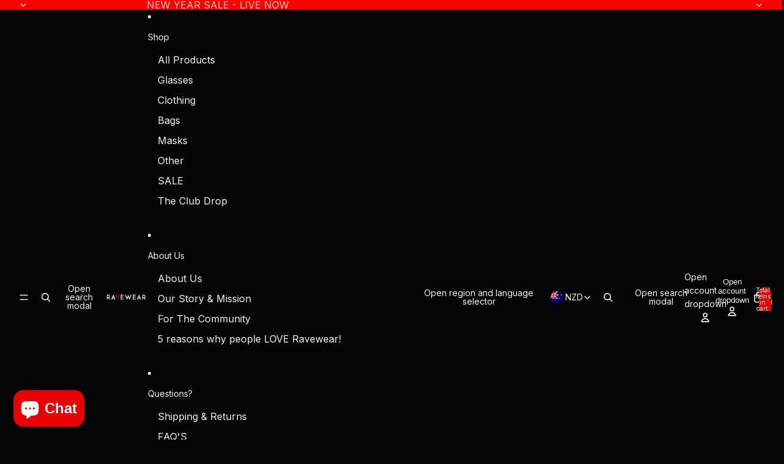

--- FILE ---
content_type: text/javascript
request_url: https://cdn.shopify.com/extensions/019bdb77-266a-7776-9165-fa676975e9dc/eo_sh_variantasproduct-3031/assets/storefront.js
body_size: 81838
content:
document.addEventListener('DOMContentLoaded', async function() {
    try {
    const STORE_URL = window.Shopify ? window.Shopify.routes?.root : "/" || "/";
    var eoShShop =  window.Shopify ? Shopify.shop : "";
    var eoShLocale = window.Shopify ? Shopify.locale : "";
    var eoShPage =  window.meta ? meta?.page.pageType || '' : "home";
    var eoShThemeId = typeof Shopify !== 'undefined' ? (typeof Shopify.theme !== 'undefined' ? Shopify.theme.theme_store_id : '') : '';
    var eoShRootPoint = "https://variantasproduct.extendons.com/api";
    var eoshBasURL = "https://variantasproduct.extendons.com";
    var dateNow = Date.now();
    var includeFile = '';
    // var addToCartText = "Add To Cart";
    var addedCartText = "Item Added to Cart";
    // var soldOutText = "Sold Out";
    var eoshVariatorData = JSON.parse(variator.eoshVariatorData);
    var pageUrl = location.href;
    var totalCards = 0;
    var currentPage = 1;
    var eoshCurrentPage = 2;
    var totalPages = variator.setting.totalPages || 1;
    var pageParam = variator.setting.pageParam
    var productCards;
    var loaderWrapper;
    var isEnableAllOptions = true;
    var hidSoldOutFromPopup = false;
    var isEnableOnSearchPage = false;
    var selectedOptionForPopup = "all";
    const page = {
        searchPage: "searchresults",
        productPage: "product",
        homePage: "home",
        collectionPage: "collection"
    }
    var combinations = [];
    var isCustomPriceEnabledOnCollection = false;
    var loadMoreButtonText = "Load More...";
    var eoShPaginationSelector = [".pagination-wrapper"]
    var eoShLoadMoreButtonSelector = ["#ProductGridContainer"]

    var eoShGridSelectors = [
        '.product-grid li',
        '.grid .grid-product',
        '.collection-listing .product-block',
        '.grid li.grid__item',
        '.featured-collections__products .featured-collections__item',
        '.grid-link__container .grid__item',
        '.card-list .card',
        '.list-view-items .list-view-item',
        '.collection-grid .product-item',
        '.grid.grid--uniform .grid__item',
        '.grid-uniform .grid__item',
        '.product-list .product-card',
        '.grid-uniform .grid-item',
        '.collection .product-item',
        '.collection__cards .o-layout__item',
        '.product-loop .product-rows',
        'ul.collection__grid li.collection__grid-item',
        '.product-grid-border-fix .site-box',
        '.search-results .search-item',
        'ul.collection.block-grid li',
        '#ProductGridContainer ol>li',
        '.container .thumbnail',
        '.productgrid--items .productgrid--item',
        '#main-collection-product-grid .product-index',
        '.grid__wrapper .product-index',
        '.search__list .search_list-item',
        // Ali code start
        // Showcase
        '.product-list .product-block',
        // Ali code end
        '.search__results .search__result',
        '#product-loop .product-index',
        '.search__results .product-item',
        '.collection--body--grid .product--root',
        '.featured-collection--products .product--root',
        '.search-results--products .product--root',
        '#product-grid .collection-product-card',
        // Launch Theme
        'div.list-item',
        // Erickson Theme
        'div.collection-toggle',
        // Vision Theme
        '.products li.column',
        // Boost Theme
        'div.product-block',
        // Palo Alto Theme
        'div.product-grid-item',
        // Vogal
        '#collectionPr .gitem',
        // Enterpirse
        'ul.grid > li.js-pagination-result',
        '#CollectionProductGrid .col-6',
        // '.featured-collection-slider__products .featured-collection-slider__product',
        // '.flickity-slider .featured__collection-product.product-index',
        // '.flickity-slider .columns.carousel__slide',
        // '.gapless.slider__grid .slider__item',
        // '.products-carousel__list.swiper-wrapper .products-carousel__slide.swiper-slide',
        // '.grid-flex .product-block.one-quarter',
        // '.grid.grid--layout .product-item',
        // '.new-grid.product-grid is-land'
    ]

    if(eoShThemeId == 857){
        eoShGridSelectors = ['.grid.grid--uniform .grid__item.grid-product',]
    }
        // Ali code start
    // Baseline theme
    else if(eoShThemeId == 910){
        eoShGridSelectors = ['.grid li',]
    }
    // Lorenza
    else if (eoShThemeId == 798) {
        eoShGridSelectors = ['.grid-display .product-item', '.search-template__results .search-template__item'];
    }
    // Minion
    else if (eoShThemeId == 1571) {
        eoShGridSelectors = ['#product-grid .col-sp-6'];
    }
    // Enterprise
    else if (eoShThemeId == 1657) {
        eoShGridSelectors = ['.grid .js-pagination-result'];
    }
    // Mode
    else if (eoShThemeId == 1578) {
        eoShGridSelectors = ['.product-list product-block'];
    }
    // Emerge
    else if (eoShThemeId == 833) {
        eoShGridSelectors = ['.collection--body--grid .product--root', '.search-results--products .product--root'];
    }
    // Vantage
    else if (eoShThemeId == 459) {
        eoShGridSelectors.push('#product-loop .product-index');

        let mainGrid = document.querySelector("#product-loop");
        if (mainGrid) {
            mainGrid.style.display = 'flex';
            mainGrid.style.flexWrap = 'wrap';
        }
    }
    // Monaco
    else if (eoShThemeId == 2125) {
        eoShGridSelectors = ['#product-grid .collection-product-card', '.collection-results .collection-product-card'];
    }else if(eoShShop == '7b4b0e-e5.myshopify.com'){
        eoShGridSelectors = ['.collection__grid .card-product']

        if(page.homePage == eoShPage){
            eoShGridSelectors = ['.swiper-wrapper .swiper-slide']
        }
    }else if(eoShShop == "getrvc-y2.myshopify.com" || eoShShop == 'picsil-sport-mx.myshopify.com'){
        eoShGridSelectors = ['.collection__grid product-card, .swiper-wrapper .swiper-slide']
    }else if(eoShShop == 'getrvc-y2.myshopify.com' || eoShShop == 'sorara-outdoor-living-netherlands.myshopify.com' || eoShShop == 'r7sj8n-qi.myshopify.com'){
        eoShGridSelectors = ['.collection__grid product-card']
    }

    // Sahara
    else if (eoShThemeId == 1926 || eoShShop == 'lux-suduction-hair.myshopify.com') {
        eoShGridSelectors = ['.collection__grid card-product'];
    }
    // Aurora
    else if (eoShThemeId == 1770) {
        eoShGridSelectors = ['.shop__products-grid .shop__grid-item'];
    }
    // North
    else if (eoShThemeId == 1460) {
        eoShGridSelectors = ['#product-grid product-card'];
    }
        // Ali code end

        // Subhan code start
    // focal theme
    else if(eoShThemeId == 714){
        eoShGridSelectors = ['.product-list__inner .product-item',]
    }
    else if(eoShShop == 'follie-by-alice.myshopify.com' || eoShShop == 'pembepotin.myshopify.com' || eoShShop == 'tvsmnauat.myshopify.com' || eoShShop == 'dcyphr-lifestyle.myshopify.com' || eoShShop == 'dr-broner.myshopify.com' || eoShShop == 'polished-by-brasil.myshopify.com' || eoShShop == 'fd8864-a9.myshopify.com' || eoShShop == 'demons-behind-me-inspirational-clothing-and-apparel.myshopify.com'){
        eoShGridSelectors = ['.productListing li.product'];
        if((eoShShop == 'dr-broner.myshopify.com' || eoShShop == 'polished-by-brasil.myshopify.com') && eoShPage == page.homePage){
            eoShGridSelectors = ['.products-grid .product'];
        }
    }else if(eoShShop == 'alvin-s-cables.myshopify.com' || eoShShop == "sekikagumokuba.myshopify.com" ){
        eoShGridSelectors = ['#main-collection-product-grid .\\#column'];
    }else if(eoShShop == '931ca2-b6.myshopify.com'){
        eoShGridSelectors = ['.grid-uniform .trans-product'];
    }else if(eoShShop == 'd7beb4-3.myshopify.com'){
        eoShGridSelectors = ['.grid-uniform .trans-product'];
        if(eoShPage == page.searchPage){
            eoShGridSelectors = ['.container > .row > div.col-md-3'];
        }else if(eoShPage == page.homePage){
            eoShGridSelectors = ['.container > .product_tranding > div'];
        }
    }else if(eoShShop == 'nj2njf-0n.myshopify.com'){
        if(page.homePage == eoShPage){
            eoShGridSelectors = ['slider-component ul li:not(.multicolumn-list__item)'];
        }
    }else if(eoShShop == 'title-mtb.myshopify.com'){
        eoShGridSelectors = ['.collection-content__wrapper ul li'];
    }
    else if(eoShShop == '997d19-80.myshopify.com'){
        eoShGridSelectors = ['hdt-reval-items hdt-card-product', '#product-grid .product-card'];
    }
    else if(eoShShop == 'olivia-brady-art.myshopify.com'){
        eoShGridSelectors = ['#Collection ul li'];
    }
    else if(eoShShop == '0ef86b-96.myshopify.com'){
        eoShGridSelectors.push('product-item');
    }

    // Subhan code end
    var eoShPriceSelectors = [
        '.price__container',
        '.product__prices',
        '.product-card__price-wrapper',
        'span.price-item',
        '.card__price',
        '.price__sale',
        '.product-item__price-wrapper',
        '.product-card__price',
        '.price-list',
        '.grid-link__meta',
        '.product-item--price',
        '.product__price',
        '.product__price--original',
        '.money-styling',
        'product-card-price.price',
        '.product-price',
        '.grid-product__price',
        '.caption .price',
        '.product-title .price',
        '.price-search-wrap > .price-money',
        '.thumbnail__price',
        '.product-price--sale',
        '.product-price--regular',
        '.productitem__price',
        '.price--listing',
        // Ali code start
        // Pipeline
        '.product__grid__price .price',
        '.product__inline__price .price',
        // Ali code end
        '.product-item__price-main',
        '.product--price-wrapper',
        '.product-item__price',
        // stiletto theme
        'p.product-item__price',
        // Launch theme
        '.list-meta',
        // Erickson Theme
        '.options-styles-unit-price',
        // Vision Theme
        'span.price',
        // Canopy Theme
        'div.price',
        // Palo Alto Theme
        '.product-grid-item__price',
    ];

    // Objects
    if(eoShThemeId == 857){
        eoShGridSelectors = ['.grid.grid--uniform .grid__item.grid-product',]
    }else if(eoShThemeId == 380 && eoShPage == page.searchPage){
        eoShGridSelectors = ['.grid__item .grid',]
    }else if(eoShShop == 'brava-triathlon.myshopify.com'){
        eoShGridSelectors = ['.productListing  li.product.scroll-trigger']
    }else if (eoShShop == 'f5global.myshopify.com'){
        eoShGridSelectors = ['#main-collection-product-grid > .\\#column']
    }else if (eoShShop == 'itslaut-eu.myshopify.com' || eoShShop == 'ae001f-5f.myshopify.com' || eoShShop == 'suzette-accessories.myshopify.com' || eoShShop == 'maalstarboxing.myshopify.com' || eoShShop == 'medusa-3162.myshopify.com' || eoShShop == 'onlydream-6515.myshopify.com' || eoShShop == '8860c8-85.myshopify.com' || eoShShop == 'b77life.myshopify.com' || eoShShop == '13c2b7-2.myshopify.com' || eoShShop == 'zonebylydia.myshopify.com' || eoShShop == 'eindbaas-apparel.myshopify.com' || eoShShop == '966c1c.myshopify.com' || eoShShop == 'xwzxeg-pd.myshopify.com'){
        eoShGridSelectors = ['.t4s-products .t4s-product']
    }else if (eoShShop == 'forest-kids-norway.myshopify.com' || eoShShop == 'mavvastore.myshopify.com' || eoShShop == 'chantalcorp.myshopify.com' || eoShShop == 'the-baby-den-uk.myshopify.com'){
        eoShGridSelectors = ['main .t4s-products .t4s-product']
        if(page.homePage == eoShPage){
            eoShGridSelectors = ['.t4s_bk_flickity .flickityt4s-slider .t4s-product']
        }
    }else if (eoShShop == '5b97df.myshopify.com'){
        eoShGridSelectors = ['.grid.grid--products > .grid__item']
    }else if(eoShShop == '78e737-9c.myshopify.com' || (eoShShop == 'a360fc-14.myshopify.com' && eoShThemeId == 2366)){
        eoShGridSelectors = ['ul.products-collection-grid li']
    }else if(eoShShop == 'f8512c-a6.myshopify.com' || eoShShop == 'c9117b-3.myshopify.com' || eoShShop == 'dfae34-9c.myshopify.com'){
        eoShGridSelectors = ['.productListing.productGrid li']
    }else if(eoShShop == 'sia-deco.myshopify.com'){
        eoShGridSelectors = ['.productListing.productGrid li.product']
    }else if(eoShShop == 'pro-forma-classico.myshopify.com'){
        eoShGridSelectors = ['ul.grid li.relative.group']
    }else if(eoShShop == 'faacad-2.myshopify.com'){
        eoShGridSelectors = ['.products.nt_products_holder .pr_grid_item']
    }else if(eoShShop == 'e36fdf.myshopify.com' || eoShShop == 'mcwest-mercantile.myshopify.com' || eoShShop == 'milanomenswear.myshopify.com' || eoShShop == 'fe8d10.myshopify.com' || eoShShop == '90bce3-ad.myshopify.com' || eoShShop == "designhype-shop.myshopify.com" || eoShShop == "singapore-hysses.myshopify.com" || eoShShop == '0066a7-37.myshopify.com'){
        eoShGridSelectors = ['motion-list .product-card']
    }else if(eoShShop == 'xhe1qn-qv.myshopify.com'){
        eoShGridSelectors = ['.collection__content motion-list .product-card']
    }else if(eoShShop == 'go-woofer.myshopify.com'){
        eoShGridSelectors = ['.product-grid.collection-grid .grid-item']
    }else if(eoShShop == 'bestia-brands.myshopify.com'){
        if(eoShPage == page.searchPage){
            eoShGridSelectors = ['.bls__search-page-main > .row.bls__grid > div']
        }else{
            eoShGridSelectors = ['#bls__product-grid > .bls__grid__item']
        }
    }else if(eoShShop == 'cecchiececchi.myshopify.com' || eoShShop == 'the-bathe-store.myshopify.com'){
        if(eoShPage == page.searchPage){
            eoShGridSelectors = ['.search-results-products .product-list-item']
        }else{
            eoShGridSelectors = ['.collection-products .product-list-item']
        }
        eoShPriceSelectors = ['.product-list-item-price .money']
    }else if(eoShShop == 'wolmark-finland-design.myshopify.com' || eoShShop == "96d0dd-2.myshopify.com" ){
        eoShGridSelectors = ['.grid .card--product']
    }else if(eoShShop == 'b1912e-5d.myshopify.com'){
        eoShGridSelectors = ['#ProductGridContainer .product-card']
        eoShPriceSelectors = ['.price .price__regular']
    }else if(eoShThemeId == 2366){
        eoShGridSelectors = ['ul.products-collection-grid li']
        eoShPriceSelectors = ['.price-wrapper .price']
    }else if(eoShShop == 'ilraso.myshopify.com'){
        eoShGridSelectors = ['#bls__product-grid .bls__grid__item']
        if(eoShPage == page.searchPage){
            eoShGridSelectors = ['.bls__search-page-main .row.bls__grid > div']
        }
        eoShPriceSelectors = ['.price__regular .price']
    }else if(eoShShop == '1063b0-57.myshopify.com'){
        eoShGridSelectors = ['.products .clm']
        if(eoShPage == page.searchPage){
            eoShGridSelectors = ['.results .main-search_result']
        }
        eoShPriceSelectors = ['.price-item']
    }else if(eoShShop == 'chardeewari.myshopify.com' || eoShShop == 'f26be3-c0.myshopify.com' || eoShShop == '00522b-4c.myshopify.com' || eoShShop == 'c273a2-2.myshopify.com' || eoShShop == '4ed2fb-a2.myshopify.com' || eoShShop == 'victoremmanuelmilan.myshopify.com' || eoShShop == 'mybebecito-cop.myshopify.com' || eoShShop == 'r8aeqd-zn.myshopify.com' || eoShShop == 'wearevolucion.myshopify.com' || eoShShop == 'soulros.myshopify.com'){
        eoShGridSelectors = ['.m-collection-products .m-product-item']
        eoShPriceSelectors = ['.m-product-card__price']
        if((eoShShop == 'chardeewari.myshopify.com' || eoShShop == '4ed2fb-a2.myshopify.com') && eoShPage == page.homePage){
            eoShGridSelectors = ['.m-product-list .m\\:column']
        }
    }else if(eoShShop == 'federico-cina-brand.myshopify.com'){
        eoShGridSelectors = ['.site-box-container .site-box']
        eoShPriceSelectors = ['.price']
    }else if(eoShShop == 'tortuga-living.myshopify.com' || eoShShop == 'twobopza.myshopify.com'){
        eoShGridSelectors = ['.collection-list.grid li, ul.grid li.text-scheme-text']
        if(eoShShop == 'twobopza.myshopify.com'){
            eoShPriceSelectors = ['.relative .justify-between.uppercase > .text-right.pl-2']
        }else{
            eoShPriceSelectors = ['.relative > .relative .text-center.mt-1']
        }
    }else if(eoShShop == 'fur-jaden.myshopify.com' || eoShShop == 'sekikagucrashgate.myshopify.com'){
        eoShGridSelectors = ['.collection__products .product-item']
        eoShPriceSelectors = ['.product-item__price']
        if(eoShPage == page.searchPage){
            eoShGridSelectors = ['.search__results .product-item']
        }
    }else if(eoShShop == '4f758e-be.myshopify.com' || eoShShop == 'migration-3d.myshopify.com' || eoShShop == 'clobug.myshopify.com' || eoShShop == '473cc7-90.myshopify.com' || eoShShop == 'kerrits-resell.myshopify.com'){
        eoShGridSelectors = ['.shop__products-grid .shop__grid-item']
        eoShPriceSelectors = ['.product-card__price']
        if(eoShPage == page.homePage){
            eoShGridSelectors = ['.card-carousel__container .card-carousel__slide']
        }
    }else if(eoShShop == 'rayartricot.myshopify.com' || eoShShop == 'idasports-com.myshopify.com' || eoShShop == 'scalo-milano.myshopify.com'){
        eoShGridSelectors = ['.product-list product-block']
        eoShPriceSelectors = ['.product-price']
    }else if(eoShShop == 'estel-europe.myshopify.com' || eoShShop == 'island-cashmere-online.myshopify.com'){
        eoShGridSelectors = ['.product-grid .product-block']
        eoShPriceSelectors = ['.price']
    }else if(eoShShop == 'hepburn-and-hughes.myshopify.com'){
        eoShGridSelectors = ['.product-grid product-block']
        eoShPriceSelectors = ['.product-price']
    }else if(eoShShop == 'uberleben.myshopify.com' || eoShShop == '34b68d-74.myshopify.com' || eoShShop == '667883-2.myshopify.com' || eoShShop == 'a43njn-a0.myshopify.com'){
        eoShGridSelectors = ['.collection-listing .product-grid product-block']
        eoShPriceSelectors = ['.product-price']
    }else if(eoShShop == 'b19fca-70.myshopify.com' || eoShShop == 'onlinemobiledirect.myshopify.com' || eoShShop == 'jkobicases.myshopify.com' || eoShShop == 'fasttrackfootwear.myshopify.com' || eoShShop == 'virtari.myshopify.com' || eoShShop == '9db8fb-e0.myshopify.com' || eoShShop == 'le-coin-du-patissier.myshopify.com'){
        eoShGridSelectors = ['hdt-reval-items > hdt-card-product']
        eoShPriceSelectors = ['.hdt-price__list']
    }else if(eoShShop == '5ed961-4.myshopify.com' || eoShShop == 'test-shop-rever.myshopify.com' || eoShShop == '09a0e2-41.myshopify.com' || eoShShop == 'casalatina-6958.myshopify.com' || eoShShop == 'booksbeyondborders.myshopify.com' || eoShShop == '36de53-7.myshopify.com' || eoShShop == 'perlenbraute.myshopify.com' || eoShShop == 'super-area-rugs.myshopify.com' || eoShShop == 'fd1a3d-c1.myshopify.com' || (eoShShop == 'dirty-manner.myshopify.com' && eoShThemeId == 1765) || eoShShop == 'mensclubcollection.myshopify.com' || eoShShop == 'fzf8hz-d3.myshopify.com' || eoShShop == 'pindhus.myshopify.com' || (eoShShop == 'neoroboard-3d-v1.myshopify.com' && eoShShop == 1190)){
        eoShGridSelectors = ['product-list product-card']
        eoShPriceSelectors = ['price-list']
    }else if(eoShShop == '107875-1e.myshopify.com'){
        eoShGridSelectors = ['.collection__grid .collection__item']
        eoShPriceSelectors = ['price-list']
    }else if(eoShShop == 'a10da3-2.myshopify.com' || eoShShop == 'vurma.myshopify.com' || eoShShop == 'f1f0d8.myshopify.com' || eoShShop == 'gobottlebottle.myshopify.com' || eoShShop == 'gnomowear.myshopify.com' || eoShShop == 'squidhaus.myshopify.com' || eoShShop == 'viggo-eyewear.myshopify.com' || eoShShop == 'outdoor-nation-2022.myshopify.com' || eoShShop == 'omformo.myshopify.com' || eoShShop == "biju-da-fridaa.myshopify.com"){
        eoShGridSelectors = ['product-list product-item']
    }else if(eoShShop == 'dirty-manner.myshopify.com'){
        eoShGridSelectors = ['.cards > x-cell']
        eoShPriceSelectors = ['.new-price']
    }else if(eoShShop == '8b234f.myshopify.com'){
        eoShGridSelectors = ['ul.grid li.relative.group']
        eoShPriceSelectors = ['.tile-content-wrapper > div > span']
    }else if(eoShShop == 'tartagelatina.myshopify.com'){
        eoShGridSelectors = ['#CollectionProductGrid > ul li.text-primary-text']
        if(eoShThemeId == 3070){
            eoShGridSelectors = ['.collection-product-grid__products product-item'];
            eoShPriceSelectors = ['.price__main']
        }
    }else if(eoShShop == 'burnedsports.myshopify.com' || eoShShop == 'absoluterugbystore.myshopify.com' || eoShShop == 'fitmiss-9582.myshopify.com' || eoShShop == 'edukit-sandbox.myshopify.com'){
        eoShGridSelectors = ['#collection li.product-card']
        eoShPriceSelectors = ['.price']
    }else if(eoShShop == '09f994-4.myshopify.com'){
        eoShGridSelectors = ['#collection li']
        eoShPriceSelectors = ['.price']
    }else if(eoShShop == 'active-feet.myshopify.com'){
        eoShGridSelectors = ['motion-list .product-card--card']
        eoShPriceSelectors = ['.price']
    }else if(eoShShop == 'adylshop.myshopify.com'){
        eoShGridSelectors = ['#main-collection-product-grid .col']
        eoShPriceSelectors = ['.product-group-price']
    }else if(eoShShop == 'alexanderjane.myshopify.com'){
        eoShGridSelectors = ['#main-collection-product-grid .col, #product-grid .product-card']
        eoShPriceSelectors = ['.product-group-price, .product-card__price']
    }else if(eoShShop == 'b3c316-1a.myshopify.com'){
        eoShGridSelectors = ['.products__row .products__col']
        eoShPriceSelectors = ['.product-group-price']
        if(eoShPage == page.searchPage){
            eoShGridSelectors = ['.snize-search-results-content .snize-product']
            eoShPriceSelectors = ['.snize-price-list']
        }
    }else if(eoShShop == 'jr-mcmahon-exclusive-menswear.myshopify.com'){
        eoShGridSelectors = ['#shopify-section-collection_page .pr_grid_item']
        eoShPriceSelectors = ['.price']
    }else if(eoShShop == '738812-c7.myshopify.com' || eoShShop == 'b11396-41.myshopify.com' || eoShShop == '371139-cb.myshopify.com' || eoShShop == 'tetehomme.myshopify.com' || eoShShop == 'paula-hian-test.myshopify.com' || eoShShop == 'testbutter-sg.myshopify.com' || eoShShop == 'cloud-slides-worldwide.myshopify.com'){
        eoShGridSelectors = ['.ProductList .Grid__Cell']
        eoShPriceSelectors = ['.ProductItem__Price']
    }else if(eoShShop == 'd980ff-39.myshopify.com'){
        eoShGridSelectors = ['.sq-results .sq-results-item']
        eoShPriceSelectors = ['span.sq-price']
    }else if(eoShShop == '356b80.myshopify.com' || (eoShShop == '0bb2f1-0b.myshopify.com' || eoShThemeId == 3027) || eoShShop == "mm4dp0-wy.myshopify.com" || (eoShShop == '7f3e26-4.myshopify.com' && eoShThemeId == 3027) || eoShShop == 'sleep-dreams1.myshopify.com'){
        eoShGridSelectors = ['.product-grid .grid__item']
    }else if(eoShShop == '398859-36.myshopify.com' || eoShShop == 'urbanpieces-germany.myshopify.com' || eoShShop == 'razzlhair.myshopify.com'){
        eoShGridSelectors = ['.grid-products .gitem']
        eoShPriceSelectors = ['.pr_price']
    }else if(eoShShop == 'the-old-yew-plant-shop.myshopify.com'){
        eoShGridSelectors = ['.product-grid.collection-grid .grid-item']
        eoShPriceSelectors = ['.grid-product__price--current']
    }else if(eoShShop == 'clearly-loved-pets.myshopify.com'){
        eoShGridSelectors = ['.product-list .prod-block']
        eoShPriceSelectors = ['.product-price__amount']
    }else if(eoShShop == 'jtwearspf.myshopify.com'){
        eoShGridSelectors = ['.shop-products-wrap .shop-products-item']
        eoShPriceSelectors = ['.shop-products-item-price']
    }else if(eoShShop == 'f80aa0-2.myshopify.com' || eoShShop == 'zomersneed.myshopify.com'){
        eoShGridSelectors = ['.product-collection .grid-item']
        eoShPriceSelectors = ['.price-box']
    }else if(eoShShop == 'elliemakir.myshopify.com' || eoShShop == 'it-fits-the-knitted-jersey-fitted-bedsheet.myshopify.com'){
        eoShGridSelectors = ['.collection__grid .grid__item']
    }else if(eoShShop == 'lolaleebeauty.myshopify.com'){
        eoShGridSelectors = ['.main-products-wrapper .row > div']
        if(eoShPage == page.homePage){
            eoShGridSelectors = ['.product-card-slider .slick-track .slick-slide']
        }
        eoShPriceSelectors = ['.product-pricing']
    }else if(eoShShop == '695ad1-86.myshopify.com'){
        eoShGridSelectors = ['.products .clm']
        eoShPriceSelectors = ['.price']
    }else if(eoShShop == 'takkra-barcelona.myshopify.com'){
        eoShGridSelectors = ['.Grid .Grid__Item']
        eoShPriceSelectors = ['.price']
    }else if(eoShShop == 'prism-water-pipes.myshopify.com'){
        eoShGridSelectors = ['.Grid .Grid__Item']
        eoShPriceSelectors = ['.Product__PriceList']
    }else if(eoShShop == '9b8b0b-f5.myshopify.com'){
        eoShGridSelectors = ['.collection-grid .grid-product']
        eoShPriceSelectors = ['.grid-product__price']
    }else if(eoShShop == 'pg5fed-qy.myshopify.com'){
        eoShGridSelectors = ['.collection__grid-wrapper .collection__item']
        eoShPriceSelectors = ['.price']
        if( eoShShop == 'pg5fed-qy.myshopify.com' && eoShPage == page.searchPage){
            eoShGridSelectors = ['.search__grid .search__item']
        }
    }else if(eoShShop == 'kplus-official.myshopify.com'){
        eoShGridSelectors = ['.collection__grid-wrapper .collection__item, #items-grid .grid-item, #items-grid .card-product']
        eoShPriceSelectors = ['.price']
        if( eoShShop == 'pg5fed-qy.myshopify.com' && eoShPage == page.searchPage){
            eoShGridSelectors = ['.search__grid .search__item']
        }
    }else if(eoShShop == '5799f0-b9.myshopify.com'){
        eoShGridSelectors = ['.product-loop .product-loop__item']
        eoShPriceSelectors = ['.product-loop__price']
    }else if(eoShShop == 'urbansole-online.myshopify.com'){
        eoShGridSelectors = ['.collection .product']
        eoShPriceSelectors = ['.product-loop__price']
    }else if(eoShShop == 'donteatthehomies.myshopify.com' || eoShShop == '006870-4.myshopify.com'){
        eoShGridSelectors = ['x-grid#ajaxSection > x-cell']
        eoShPriceSelectors = ['.product-loop__price']
    }else if(eoShShop == 'london-undercover.myshopify.com'){
        eoShGridSelectors = ['.cards__grid .cards__grid__item']
        if(eoShPage == page.homePage){
            eoShGridSelectors = ['.swiper-wrapper > .swiper-slide']
        }
        eoShPriceSelectors = ['.price']
    }else if(eoShShop == 'countycomm.myshopify.com' || eoShShop == 'falconrods-com.myshopify.com'){
        eoShGridSelectors = ['.collection-grid__wrapper .grid > div']
        eoShPriceSelectors = ['.grid-product__price']
    }else if(eoShShop == 'e42d9f-4c.myshopify.com'){
        eoShGridSelectors = ['.grid-products .gitem, .list-view-items .list-view-item']
        eoShPriceSelectors = ['.priceWraper']
    }else if(eoShShop == 'yuvakaa.myshopify.com'){
        eoShGridSelectors = ['.productListing .product']
        eoShPriceSelectors = ['.card-price']
    }else if(eoShShop == 'dadwithtriplets.myshopify.com' && eoShThemeId == 1535){
        eoShGridSelectors = ['#facets-results .grid li']
        if(eoShPage == page.homePage){
            eoShGridSelectors = ['#slideshow-template--15035908358273__collection_focus_carousel--list.splide__list .splide__slide']
        }
        eoShPriceSelectors = ['.price']
    }else if(eoShShop == 'dadwithtriplets.myshopify.com'){
        eoShGridSelectors = ['ul.grid li']
        if(eoShPage == page.homePage){
            eoShGridSelectors = ['#slideshow-template--15015988461697__collection_focus_carousel--track > ul.splide__list li.splide__slide']
        }
        eoShPriceSelectors = ['.price']
    }else if(eoShShop == '1d8395-d5.myshopify.com' || eoShShop == 'the-connell-twins.myshopify.com'){
        eoShGridSelectors = ['.grid-uniform .grid__item']
        eoShPriceSelectors = ['.product-grid--price']

        if(page.searchPage == eoShPage){
            eoShPriceSelectors = ['.money']
        }
    }else if(eoShShop == '8543d7.myshopify.com' || eoShShop == "vapingland-com.myshopify.com" || eoShShop == "dev-meycobaby.myshopify.com" || eoShShop == 't01tau-sn.myshopify.com' || eoShShop == 'meyco-baby.myshopify.com'){
        eoShGridSelectors = ['#product-grid .grid__item']
        eoShPriceSelectors = ['.card-product-price']
    }else if(eoShShop == '9d775e-aa.myshopify.com' || eoShShop == '10x37j-x0.myshopify.com' || eoShShop == 'kenny-racing.myshopify.com' || eoShShop == 'uqf1q8-tb.myshopify.com' || eoShShop == 'tfyvsz-qm.myshopify.com' || eoShShop == 'nkbcm2-ai.myshopify.com' || eoShShop == 'd9f4ae.myshopify.com' || eoShShop == "psy2te-cd.myshopify.com" || eoShShop == "0gzzct-28.myshopify.com" || (eoShShop == 'tw2bgw-vj.myshopify.com' && eoShThemeId == 1611) || eoShShop == 'vupmie-q4.myshopify.com'){
        eoShGridSelectors = ['.f-grid .f-column']
        eoShPriceSelectors = ['.f-price']
    }else if(eoShShop == 'redegroup.myshopify.com'){
        eoShGridSelectors = ['#product-grid.f-grid .f-column, flickity-component .f-column']
        eoShPriceSelectors = ['.f-price']
    }else if(eoShShop == 'qx6i0g-1c.myshopify.com' && eoShThemeId == 3247){
        eoShGridSelectors = ['.snize-search-results-content .snize-product, .f-grid .f-column']
        eoShPriceSelectors = ['.snize-price, .f-price-item--regular']
    }else if(eoShShop == 'livspace-homes-exp.myshopify.com' || eoShShop == 'qx6i0g-1c.myshopify.com'){
        eoShGridSelectors = ['.f-grid div.f-column']
        eoShPriceSelectors = ['.f-price']
    }else if(eoShShop == 'salvan-olivier.myshopify.com' || eoShShop == "honey-by-kait.myshopify.com" || eoShShop == 'face-body-home.myshopify.com'){
        eoShGridSelectors = ['.sf__product-listing .sf__col-item']
        eoShPriceSelectors = ['.f-price']
    }else if(eoShShop == 'borntoglam.myshopify.com'){
        eoShGridSelectors = ['.product-grid li, .product-grid--wrapper .grid__item, .collection__products .product-item']
        if(eoShPage == page.homePage){
            eoShGridSelectors = ['.homepage-featured-products .grid__item']
        }
        eoShPriceSelectors = ['.money-styling, .product-item__price']
    }else if(eoShShop == 'lula-kate.myshopify.com' || eoShShop == 'big-mens-clothing-au.myshopify.com' || eoShShop == 'ddf453-3.myshopify.com'){
        eoShGridSelectors = ['.collection-grid-container card-product, .boost-sd__product-list .boost-sd__product-item']
        eoShPriceSelectors = ['.price,.boost-sd__format-currency']
    }else if(eoShShop == 'the-intrinsic-store.myshopify.com'){
        eoShGridSelectors = ['#product-loop .product-index']
        eoShPriceSelectors = ['.price']
    }else if(eoShShop == '1a4530-3f.myshopify.com'){
        eoShGridSelectors = ['.card-grid .card']
        eoShPriceSelectors = ['.price']
    }else if(eoShShop == 'de949f-2.myshopify.com' || eoShShop == 'arctic-zone.myshopify.com'){
        eoShGridSelectors = ['.product-list .product-item']
        eoShPriceSelectors = ['.price-list']
        if(eoShPage == page.homePage){
            eoShGridSelectors = ['.flickity-slider .product-item']
        }
    }else if(eoShShop == '58ad40.myshopify.com'){
        eoShGridSelectors = ['.collection__main .product__grid-item']
        eoShPriceSelectors = ['.product-thumbnail__price .money']
    }else if(eoShShop == 'w50imf-xc.myshopify.com'){
        eoShGridSelectors = ['.collection-page__list .product-thumbnail']
        if(eoShPage == page.homePage){
            eoShGridSelectors = ['.featured-collection__wrapper .product-thumbnail']
        }
        eoShPriceSelectors = ['.product__price']
    }else if(eoShShop == 'grandpa-gus.myshopify.com'){
        eoShGridSelectors = ['.grid article']
        eoShPriceSelectors = ['.product-price']
    }else if(eoShShop == 'petreleaf.myshopify.com' || eoShShop == '711b18.myshopify.com'){
        eoShGridSelectors = ['main .product-grid .grid-product']
        eoShPriceSelectors = ['.grid-product__price']
    }else if(eoShShop == 'biosakure.myshopify.com'){
        eoShGridSelectors = ['#CollectionProductGrid > div']
        eoShPriceSelectors = ['.price']
        if(eoShPage == page.homePage){
            eoShGridSelectors = ['.carousel__products .carousel__item']
        }
    }else if(eoShShop == 'k2hz8s-fv.myshopify.com'){
        eoShGridSelectors = ['.yv-products-list > .row > div']
        eoShPriceSelectors = ['.yv-prizebox']
    }else if(eoShShop == 'luster-scents.myshopify.com'){
        eoShGridSelectors = ['.product-list .product-list-item']
        eoShPriceSelectors = ['.product-price-final']
    }else if(eoShShop == 'eko-north-america.myshopify.com'){
        eoShGridSelectors = ['.collection__products .wx-cp-parent']
        eoShPriceSelectors = ['.price']
    }else if(eoShShop == "62b94d-73.myshopify.com"){
        eoShGridSelectors = ['.product-list .product-block']
        if(eoShPage == page.homePage){
            eoShGridSelectors = ['.swiper-wrapper .swiper-slide']
        }
    }else if(eoShShop == 'casabel-shop.myshopify.com'){
        eoShGridSelectors = ['.swiper-wrapper .swiper-slide']
        eoShPriceSelectors = ['.card-product-price']
    }else if(eoShShop == 'the-watch-crowd.myshopify.com'){
        eoShGridSelectors = ['.grid.product-grid > .grid__item']
        eoShPriceSelectors = ['.card-product-price']
    }else if(eoShShop == '1628b5-25.myshopify.com' || eoShShop == '8ce5d2-dc.myshopify.com'){
        eoShGridSelectors = ['.collection-products .collection-product-clm']
        eoShPriceSelectors = ['.price']
        if(eoShPage == page.homePage){
            eoShGridSelectors = ['sht-carousel >.rw > sht-carousel-itm']
        }
    }else if(eoShShop == 'simple-shapes.myshopify.com'){
        eoShGridSelectors = ['.cc-filters-results .block.product']
        eoShPriceSelectors = ['.pricearea']
    }else if(eoShShop == 'dw14kn-1h.myshopify.com' || eoShShop == 'notaro-manufatti.myshopify.com' || eoShShop == 'v-hanu.myshopify.com'){
        eoShGridSelectors = ['#product-grid .product--item']
        eoShPriceSelectors = ['.price-box']
    }else if(eoShShop == 'uu5a7w-i3.myshopify.com' || eoShShop == 'yyimmj-8n.myshopify.com' || eoShShop == '7f3e26-4.myshopify.com' || eoShShop == 'adn4ye-8k.myshopify.com' || eoShShop == 'dobrasilswim.myshopify.com'){
        eoShGridSelectors = ['#product-grid .grid__item']
        if(eoShPage == page.homePage){
            eoShGridSelectors = ['.splide__list .splide__slide, .grid.product-grid.slider > .slider__slide']
        }
        eoShPriceSelectors = ['.price']
    }else if(eoShShop == 'a00591-41.myshopify.com'){
        eoShGridSelectors = ['#items-grid .grid-item, .splide__list .splide__slide, #x-product-menu-product_menu_ENtT4z-1 .card-product, .splide__list .collage-product-3-']
        eoShPriceSelectors = ['.price > span']
    }else if(eoShShop == '5ae019-ea.myshopify.com'){
        eoShGridSelectors = ['.main-products .product-card']
        if(eoShPage == page.homePage){
            eoShGridSelectors = ['.main-collection .product-card']
        }
        eoShPriceSelectors = ['.product-price']
    }else if(eoShShop == 'fcr4ve-p3.myshopify.com'){
        eoShGridSelectors = ['.ltn__product-grid-view .row > div']
        eoShPriceSelectors = ['.product-price > span']
    }else if(eoShShop == 'd38huh-p1.myshopify.com' || eoShShop == 'marion-maternity.myshopify.com'){
        eoShGridSelectors = ['.collection__products .js-grid > div']
        eoShPriceSelectors = ['.price']
    }else if(eoShShop == 'e4e84d-7b.myshopify.com'){
        if(eoShPage == page.homePage){
            eoShGridSelectors = ['ul.grid > li']
            eoShPriceSelectors = ['.price']
        }
    }else if(eoShShop == 'femmefatale-boutique.myshopify.com'){
        eoShGridSelectors = ['.main-collection--grid product-card, .main-collection--grid .product-card--root']
        eoShPriceSelectors = ['.product--price-wrapper']
    }else if(eoShShop == 'e5f141-b1.myshopify.com'){
        eoShGridSelectors = ['.collection-product-list .collection-product-card']
        if(eoShPage == page.homePage && eoShShop == 'sanitas-clothing-co.myshopify.com'){
            eoShGridSelectors = ['.popular-products__wrapper .collection-product-card']
        }
        eoShPriceSelectors = ['.price']
    }else if(eoShShop == 'nz0s1i-jz.myshopify.com' || eoShShop == 'tuftinglove2022.myshopify.com' || eoShShop == '9b583d-4.myshopify.com'){
        eoShGridSelectors = ['.content-list .grid-item']
        eoShPriceSelectors = ['.price-item']
    }else if(eoShShop == 'spence-designs.myshopify.com'){
        eoShGridSelectors = ['.grid-layout .product-card']
        eoShPriceSelectors = ['.price > .price__number']
    }else if(eoShShop == 'thca-la.myshopify.com'){
        eoShGridSelectors = ['.collection.grid .product-item'];
        if(eoShPage == page.homePage){
            eoShGridSelectors = ['.grid--layout > .product-item'];
        }
        eoShPriceSelectors = ['.product-price']
    }else if(eoShShop == 'konfidenceshop.myshopify.com' || eoShShop == 'barre3-2.myshopify.com'){
        eoShGridSelectors = ['.grid.grid--uniform .grid__item']
        eoShPriceSelectors = ['.price_wrapper']
    }else if(eoShShop == 'tuft-paw.myshopify.com'){
        eoShGridSelectors = ['ul.collection__grid li']
        eoShPriceSelectors = ['.prod-thumb__price']
    }else if(eoShShop == 'brumleve-industries.myshopify.com'){
        eoShGridSelectors = ['.row.view-grid .element']
        eoShPriceSelectors = ['.price']
    }else if(eoShShop == 'shopsmashshoes.myshopify.com'){
        eoShGridSelectors = ['#product-grid.tpt-grid .tpt-grid_item']
        eoShPriceSelectors = ['.price']
    }else if(eoShShop == 'mimmushop.myshopify.com'){
        eoShGridSelectors = ['.usf-results.usf-grid .usf-grid__item, .collection__products .product-item, .search__results .product-item, .product-list .product-card']
        eoShPriceSelectors = ['.usf-price-wrapper, .product-item__price, .price-list']
    }else if(eoShShop == 'hat-attack-new-york.myshopify.com'){
        eoShGridSelectors = [".product-list .card.column"]
        eoShPriceSelectors = ['.product-price']
    }else if(eoShShop == '432e5f-4a.myshopify.com'){
        eoShGridSelectors = ['#gf-products .card--holder']
        eoShPriceSelectors = ['.card__price']
    }else if(eoShShop == 'f1c489-1d.myshopify.com' || eoShShop == 'dgvsie-18.myshopify.com'){
        eoShGridSelectors = ['#product-grid .grid__item']
        eoShPriceSelectors = ['.price']
    }else if(eoShShop == 'sekikaguofficial.myshopify.com' || eoShShop == "lenoites.myshopify.com" || eoShShop == "deal-me-sore.myshopify.com" || eoShShop == 'biogena-moments.myshopify.com' || eoShShop == 's5djkv-pc.myshopify.com'){
        eoShGridSelectors = ['.ranking-list__grid .ranking-item, .collection__grid .collection__grid__item']
        eoShPriceSelectors = ['.ranking-item__price, .price']
    }else if(eoShShop == 'http-www-pilgrimjewellery-ca.myshopify.com'){
        eoShGridSelectors = ['collection-grid .grid > .block']
        eoShPriceSelectors = ['product-price']
    }else if(eoShShop == '101-howick.myshopify.com'){
        eoShGridSelectors = ['.product-list .product']
        eoShPriceSelectors = ['.product-item__price']
    }else if(eoShShop == 'arrowhead-tactical-apparel.myshopify.com' || eoShShop == "mkpehq-t3.myshopify.com" || eoShShop == '1d9bad-3.myshopify.com' || eoShShop == 'neils-secret-powder.myshopify.com'){
        eoShGridSelectors = ['.products li.column, .products div.columns']
        eoShPriceSelectors = ['.price']
    }else if(eoShShop == "21t0ma-zm.myshopify.com" || eoShShop == 'lasalle-amsterdam.myshopify.com' || eoShShop == "y12ykc-vh.myshopify.com"){
        eoShGridSelectors = ['.products li.columns, .products div.columns']
        eoShPriceSelectors = ['.price']
    }else if(eoShShop == "v0m0uc-43.myshopify.com" || eoShShop == 'ellecisport.myshopify.com'){
        eoShGridSelectors = ['.product-grid .product-grid__item']
        eoShPriceSelectors = ['.product-price']
    }else if(eoShShop == '58bd90-5f.myshopify.com' || eoShShop == "vqinud-ai.myshopify.com"){
        eoShGridSelectors = ['.ecom-collection-product__layout-grid .ecom-collection__product-item']
        eoShPriceSelectors = ['.ecom-collection__product-price']
    }else if(eoShShop == "olivias-sales-uk.myshopify.com"){
        eoShGridSelectors = ['.grid .grid-item']
        eoShPriceSelectors = ['.price']
    }else if(eoShShop == "30xnm1-rx.myshopify.com" ){
        eoShGridSelectors = ['.main-collection--products-list .product--card']
        eoShPriceSelectors = ['.product--actual-price .money']
    }else if(eoShShop == 'picsil-sport.myshopify.com'){
        eoShGridSelectors = ['#product-grid product-card']
        eoShPriceSelectors = ['.price']
    }else if(eoShShop == 'vintageleatheruk.myshopify.com'){
        eoShGridSelectors = ['.product__list > .card--holder']
        eoShPriceSelectors = ['.card__price']
    }else if(eoShShop == '1svbjj-pk.myshopify.com'){
        eoShGridSelectors = ['.collection-product-grid__products product-item'];
        eoShPriceSelectors = ['.price__main']
    }else if(eoShShop == 'uhumnk-qp.myshopify.com'){
        eoShGridSelectors = ['xo-grid xo-product'];
        eoShPriceSelectors = ['.xo-price__item']
    }else if(eoShShop == 'wenwt0-u3.myshopify.com'){
        eoShGridSelectors = ['#facets-results > ul li']
    }else if(eoShShop == 'farmhouse-pottery.myshopify.com'){
        eoShGridSelectors = ['.variator-collection .variator-product'];
        eoShPriceSelectors = ['.xo-price__item']
    }else if(eoShShop == '4fhai0-pk.myshopify.com'){
        eoShGridSelectors = ['.product-grid .slider__item, .product-grid .product-block'];
        eoShPriceSelectors = ['.price']
    }else if(eoShShop == 'qzv613-4h.myshopify.com'){
        eoShGridSelectors = ['.product-grid .grid__item'];
    }else if(eoShShop == 'ca395c-76.myshopify.com' || eoShShop == '7c2fdb-77.myshopify.com'){
        eoShGridSelectors = ['.main-collection--grid .product-card--root']
        eoShPriceSelectors = ['.product--price']
    }else if(eoShShop == 'neoroboard-3d-v1.myshopify.com' && eoShThemeId == 887){
        eoShGridSelectors = ['.gp-grid gp-product, #product-grid .grid__item']
        eoShPriceSelectors = ['.gp-price, .price']
    }else if(eoShShop == 'homerunsports1.myshopify.com'){
        eoShGridSelectors = ['.css-grid .css-grid__item']
        eoShPriceSelectors = ['.card__price']
    }else if(eoShShop == 'thegreatpnw.myshopify.com'){
        eoShGridSelectors = ['#CollectionAjaxContent .grid__item, .tgpnw__grid article']
        eoShPriceSelectors = ['.grid-product__price']
    }else if(eoShShop == 'giazmh-cc.myshopify.com' || eoShShop == 'hvjzdf-6z.myshopify.com'){
        eoShGridSelectors = ['.product-grid .product-grid__item, .resource-list .resource-list__item']
        if(eoShShop == 'hvjzdf-6z.myshopify.com' && page.homePage == eoShPage){
            eoShGridSelectors = ['.ui-test-product-list .resource-list .resource-list__item']
        }
        eoShPriceSelectors = ['product-price']
    }else if(eoShShop == '07cbtw-gs.myshopify.com'){
        eoShGridSelectors = ['.product-grid .product-grid__item, slideshow-slides slideshow-slide']
        eoShPriceSelectors = ['product-price']
    }else if(eoShShop == 'z41hdw-sj.myshopify.com'){
        eoShGridSelectors = ['#collection-product .product-item']
        eoShPriceSelectors = ['.price span']
    }else if(eoShShop == '0t3y96-fz.myshopify.com'){
        eoShGridSelectors.push('.m-mixed-layout__wrapper .swiper-slide');
        eoShPriceSelectors.push('.m-product-card__price');
    }else if(eoShShop == 'nebeco.myshopify.com'){
        eoShGridSelectors = ['main .t4s-products .t4s-product','.product-grid li']
        eoShPriceSelectors = ['.t4s-product-price','.price']
    }else if(eoShShop == "kaizenlivingdesign.myshopify.com"){
        eoShPriceSelectors = ['product-price']
    }else if(eoShShop == "55eb8f-0b.myshopify.com"){
        eoShGridSelectors = ['.productgrid--items .productgrid--item']
        eoShPriceSelectors = ['.price']
    }


    // Pirce
    if(eoShThemeId == 735){
        eoShPriceSelectors = ['.price__regular']
    }else if(eoShShop == 'lasalle-amsterdam.myshopify.com'){
        eoShPriceSelectors = ['.price']
    }else if(eoShThemeId == 801 && eoShPage == page.searchPage){
        eoShPriceSelectors = ['.money']
    }else if (eoShShop == 'itslaut-eu.myshopify.com' || eoShShop == 'ae001f-5f.myshopify.com' || eoShShop == 'suzette-accessories.myshopify.com' || eoShShop == 'maalstarboxing.myshopify.com' || eoShShop == 'forest-kids-norway.myshopify.com' || eoShShop == 'mavvastore.myshopify.com' || eoShShop == 'chantalcorp.myshopify.com' || eoShShop == 'the-baby-den-uk.myshopify.com' || eoShShop == 'medusa-3162.myshopify.com' || eoShShop == 'onlydream-6515.myshopify.com' || eoShShop == '8860c8-85.myshopify.com' || eoShShop == 'b77life.myshopify.com' || eoShShop == '13c2b7-2.myshopify.com' || eoShShop == 'zonebylydia.myshopify.com' || eoShShop == 'eindbaas-apparel.myshopify.com'
        || eoShShop == '966c1c.myshopify.com' || eoShShop == 'xwzxeg-pd.myshopify.com'
    ){
        eoShPriceSelectors = ['.t4s-product-price']
    }else if(eoShShop == "vqinud-ai.myshopify.com"){
        eoShPriceSelectors = ['.ecom-collection__product-price-wrapper']
    }else if(eoShShop == '78e737-9c.myshopify.com'){
        eoShPriceSelectors = ['.price .regular-price']
    }else if(eoShShop == 'grateful-fred.myshopify.com'){
        eoShPriceSelectors = ['.price__sale']
    }else if((eoShShop == 'b5fe76-56.myshopify.com' && eoShThemeId == 847)){
        eoShPriceSelectors = ['.grid-product__price']
    }else if(eoShShop == '149b1e-a2.myshopify.com' || eoShShop == '111181-aa.myshopify.com' || eoShShop == '3ba53b-80.myshopify.com' || eoShShop == 'b5fe76-56.myshopify.com' || eoShShop == 'leandro-lopes-sunglasses.myshopify.com' || eoShShop == 'wasalaa.myshopify.com' || eoShShop == '89a1e5-f4.myshopify.com' || eoShShop == '67d54a-de.myshopify.com' || eoShShop == 'hoopmobb.myshopify.com' || eoShShop == 'sock-ons.myshopify.com' || eoShShop == '356b80.myshopify.com' || eoShShop == 'c6ee7e-91.myshopify.com' || eoShShop == 'b79ec6.myshopify.com'){
        eoShPriceSelectors = ['.price__container']
    }else if(eoShShop == 'tartagelatina.myshopify.com'){
        eoShPriceSelectors = ['.product-grid-title']
        if(eoShThemeId == 3070){
            eoShPriceSelectors = ['.price__main']
        }
    }else if(eoShShop == '0491b5-2.myshopify.com'){
        eoShPriceSelectors = ['.relative .text-left span']
    }
        // Ali code start
    // Baseline theme
    else if(eoShThemeId == 910){
        eoShPriceSelectors = ['.pl-2',]
    }
    // Lorenza
    else if (eoShThemeId == 798) {
        eoShPriceSelectors = ['.price', '.search-template__content span'];
    }
    // Minion
    else if (eoShThemeId == 1571) {
        eoShPriceSelectors = ['.price .h5'];
    }
    // Enterprise
    else if (eoShThemeId == 1657 && ( eoShShop == '89798c-3.myshopify.com' || eoShShop == 'a4e8e7.myshopify.com' || eoShShop == 'korbmayer-test.myshopify.com' || eoShShop == '2rsd.myshopify.com' || eoShShop == 'prosourcefit.myshopify.com' || eoShShop == 'polar-bling-6204.myshopify.com')) {
        eoShPriceSelectors = ['.price__default .price__current'];
    }
    else if(eoShShop == 'e9dd85.myshopify.com' || eoShShop == 'h05chs-hu.myshopify.com'){
        eoShPriceSelectors = ['.price__default .price__current'];
    }
    // Emerge
    else if (eoShThemeId == 833) {
        eoShPriceSelectors = ['.product--price-wrapper .product--price'];
    }
    // North
    else if (eoShThemeId == 1460) {
        eoShPriceSelectors = ['.price .amount'];
    } else if(eoShShop == 'f5global.myshopify.com'){
        eoShPriceSelectors = ['.\\#product-card-price']
    }else if(eoShShop == 'izas-outdoor-3dids.myshopify.com'){
        eoShPriceSelectors = ['.price__current']
    }else if(eoShShop == 'balaji-ayurvedic-sansthan.myshopify.com' || eoShShop == '819a77-34.myshopify.com'){
        eoShPriceSelectors = ['.price-item.price-item--regular']
    }

        // Ali code end
        // Subhan code start
    // Reformation Theme
    else if(eoShThemeId == 1762 && eoShShop != "mkpehq-t3.myshopify.com" && eoShShop != '1d9bad-3.myshopify.com' && eoShShop != 'neils-secret-powder.myshopify.com'){
        eoShGridSelectors = ['.products li.column'];
        eoShPriceSelectors = ['span.price'];
        if(eoShShop == 'ynquyb-sq.myshopify.com' && eoShPage == page.homePage){
            eoShGridSelectors = ['.flickity-slider .columns.carousel__slide'];
        }
    }
    // Subhan code end
    else if(eoShThemeId == 911 && eoShPage == page.searchPage){
        eoShPriceSelectors = ['.ff-body.fs-body-base']
    }else if(eoShThemeId == 2316){
        eoShPriceSelectors = ['.card-information__group']
    }else if(eoShShop == 'musexmuse-7511.myshopify.com'){
        eoShPriceSelectors = ['sale-price']
    }else if(eoShShop == 'c70ac3.myshopify.com' || eoShShop == 'lanfra-tienda.myshopify.com'){
        eoShPriceSelectors = ['.pr_price']
    }else if(eoShShop == '8848b7-a6.myshopify.com'){
        eoShPriceSelectors = ['.grid_meta']
    }else if(eoShShop == 'o-so-curly.myshopify.com' || eoShShop == 'aldina-5655.myshopify.com' || eoShShop == 'beechwear.myshopify.com' || eoShShop == 'simply-tall-inc.myshopify.com' || eoShShop == "dd80c0-b4.myshopify.com" || eoShShop == 'momagendaonline.myshopify.com' || eoShShop == 'vgrytk-xv.myshopify.com' || eoShShop == 'pmzhds-zj.myshopify.com' || eoShShop == 'aurorafitsofficial.myshopify.com'){
        eoShPriceSelectors = ['.grid-product__price']
    }else if(eoShShop == '170528-4f.myshopify.com'){
        eoShPriceSelectors = ['.card-information__group .price']
    }else if(eoShShop == 'efae66.myshopify.com' || eoShShop == 'vigoliving.myshopify.com' || eoShShop == 'designfabrikhamburg.myshopify.com' || eoShShop == 'vanson-stores.myshopify.com' || eoShShop == 'pakpakgo.myshopify.com' || eoShShop == 'apollo-funsport-nl.myshopify.com' || eoShShop == 'bb23b4-46.myshopify.com' || eoShShop == '0ff483-2.myshopify.com' || eoShShop == 'freya-gurme.myshopify.com' || eoShShop == 'apollo-funsport-pl.myshopify.com'){
        eoShPriceSelectors = ['.price__default']
    }else if(eoShShop == 'moao-at.myshopify.com' || eoShShop == '4938c2-2.myshopify.com' || eoShShop == 'liam-john-usa.myshopify.com' || eoShShop == 'c50243-04.myshopify.com' || eoShShop == 'peopletree-co-jp.myshopify.com' || eoShShop == 'deltahub.myshopify.com' || eoShShop == '5norte-cl.myshopify.com' || eoShShop == 'shop-purelyinspired.myshopify.com' || eoShShop == 'shop-muscletech-com.myshopify.com' || eoShShop == 'vibesfashionxxl.myshopify.com' || eoShShop == 'a10da3-2.myshopify.com' || eoShShop == '8130b2-2.myshopify.com' || eoShShop == 'a281c4-b2.myshopify.com' || eoShShop == 'test-shop-rever.myshopify.com' || eoShShop == 'b71769-9f.myshopify.com' || eoShShop == 'horsesass.myshopify.com' || eoShShop == 'thewalkingapron-290.myshopify.com' || eoShShop == 'celestimaroquinerie.myshopify.com' || eoShShop == 'vurma.myshopify.com' || eoShShop == 'c6dc85-06.myshopify.com' || eoShShop == 'raico-store.myshopify.com' || eoShShop == 'fleetmill.myshopify.com' || eoShShop == 'f1f0d8.myshopify.com' || eoShShop == 'buttercup-bodywear.myshopify.com' || eoShShop == 'sidefill.myshopify.com' || eoShShop == '654e7f-ad.myshopify.com' || eoShShop == 'sophia-mae-nl.myshopify.com' || eoShShop == '0f020a-3.myshopify.com' || eoShShop == '2de204.myshopify.com' || eoShShop == '8015f4-ec.myshopify.com' || eoShShop == 'viscontileather.myshopify.com' || eoShShop == 'soeju-global.myshopify.com' || eoShShop == '92d468-df.myshopify.com' || eoShShop == 'bottled-protein.myshopify.com' || eoShShop == '378958-2.myshopify.com'
        || eoShShop == 'knitting-co.myshopify.com' || eoShShop == 'gobottlebottle.myshopify.com' || eoShShop == '95110b-9b.myshopify.com' || eoShShop == 'gnomowear.myshopify.com' || eoShShop == 'front-line-supplements.myshopify.com' || eoShShop == 'latitude-64-factory-store.myshopify.com' || eoShShop == 'curiositylab.myshopify.com' || eoShShop == 'de949f-2.myshopify.com' || eoShShop == 'squidhaus.myshopify.com' || eoShShop == 'viggo-eyewear.myshopify.com' || eoShShop == '378958-2.myshopify.com' || eoShShop == '5fe64c.myshopify.com' || eoShShop == 'outdoor-nation-2022.myshopify.com' || (eoShShop == 'baaqv0-jj.myshopify.com' && eoShThemeId == 1190) || eoShShop == 'friedrich23.myshopify.com' || (eoShShop == 'c6a0e2-6e.myshopify.com' && eoShThemeId == 1190) || eoShShop == 'mela-wear-gmbh.myshopify.com' || eoShShop == 'nersi-8194.myshopify.com' || eoShShop == 'prmj43-kw.myshopify.com' || eoShShop == '86c406-cf.myshopify.com' || eoShShop == '691984-54.myshopify.com' || eoShShop == 'omformo.myshopify.com' || eoShShop == "fe0quk-7v.myshopify.com" || eoShShop == "e2d9a3-2.myshopify.com" || eoShShop == "p7jkiu-f1.myshopify.com" || eoShShop == "7f3e26-4.myshopify.com" || eoShShop == "6rxk2s-g6.myshopify.com" || eoShShop == 'usf0e8-qr.myshopify.com' || eoShShop == 'hbitaly.myshopify.com' || eoShShop == 'pindhus.myshopify.com' || eoShShop == "biju-da-fridaa.myshopify.com" || eoShShop == 'abyidd-vr.myshopify.com' || eoShShop == 'mamulier.myshopify.com'
    ){
        eoShPriceSelectors = ['.price-list']
    }else if(eoShShop == 'f4db63-4.myshopify.com'){
        eoShPriceSelectors = ['.product--price-container']
    }else if(eoShShop == '5b97df.myshopify.com' || eoShShop == '38eaee-68.myshopify.com' || eoShShop == 'cho994.myshopify.com' || eoShShop == 'grown-shop.myshopify.com' || eoShShop == 'solar-pros-locker.myshopify.com' || eoShShop == 'b6fuac-vv.myshopify.com'){
        eoShPriceSelectors = ['.product-price']
    }else if(eoShShop == 'woodlovede.myshopify.com' || eoShShop == 'morning-lavender.myshopify.com' || eoShShop == 'annika-gustavsson-jewellery.myshopify.com'){
        eoShPriceSelectors = ['.grid-product__price']
    }else if(eoShShop == '56a86c-3d.myshopify.com' || eoShShop == 'christmas-in-america.myshopify.com' || eoShShop == 'sportsupplybros.myshopify.com' || eoShShop == 'black-arrow-motorcycle-gear.myshopify.com' || eoShShop == 'abnormal-fitwear.myshopify.com'){
        eoShPriceSelectors = ['.product-price']
    }else if(eoShShop == 'c9117b-3.myshopify.com' || eoShShop == 'dfae34-9c.myshopify.com' || eoShShop == 'f8cd1x-p8.myshopify.com'){
        eoShPriceSelectors = ['.price-item.price-item--regular']
    }else if(eoShShop == 'pokoloko-v2.myshopify.com' || eoShShop == 'go-woofer.myshopify.com' || eoShShop == 'suzette-accessories.myshopify.com' || eoShShop == 'bb614b-3.myshopify.com' || eoShShop == 'db1928.myshopify.com' || eoShShop == 'bb362a-e8.myshopify.com' || eoShShop == '17126d-5.myshopify.com' || eoShShop == 'f32d98-45.myshopify.com' || eoShShop == 'ferrantino-boutique.myshopify.com' || eoShShop == '5mb61g-ni.myshopify.com'){
        eoShPriceSelectors = ['.grid-product__price']
    }else if(eoShShop == '3a6653-02.myshopify.com'){
        eoShPriceSelectors = ['.product-card__price ']
    }else if(eoShShop == 'stitch-hide.myshopify.com' || eoShShop == 'the-round-kick.myshopify.com' || eoShShop == 'fabwoods.myshopify.com' || eoShShop == 'barre3-2.myshopify.com'){
        eoShPriceSelectors = ['.grid-view-item__meta']
    }else if(eoShShop == 'alvin-s-cables.myshopify.com' || eoShShop == "sekikagumokuba.myshopify.com" ){
        eoShPriceSelectors = ['span.\\#price-value']
    }else if(eoShShop == 'lb9brand.myshopify.com' || eoShShop == 'cwt-online-store.myshopify.com'){
        eoShPriceSelectors = ['.price > ins > .amount']
    }else if(eoShShop == 'faacad-2.myshopify.com'){
        eoShPriceSelectors = ['.product-info .price']
    }else if(eoShShop == 'e36fdf.myshopify.com' || eoShShop == 'mcwest-mercantile.myshopify.com' || eoShShop == 'milanomenswear.myshopify.com' || eoShShop == 'fe8d10.myshopify.com' || eoShShop == '90bce3-ad.myshopify.com' || eoShShop == "designhype-shop.myshopify.com" || eoShShop == 'xhe1qn-qv.myshopify.com' || eoShShop == '0066a7-37.myshopify.com' || eoShShop == 'am-niccoli.myshopify.com'){
        eoShPriceSelectors = ['.product-card__details .price']
    }else if(eoShShop == '5f37c5-90.myshopify.com'){
        eoShPriceSelectors = ['.product-item__price-main']
    }else if(eoShShop == 'sia-deco.myshopify.com' || eoShShop == '006870-4.myshopify.com'){
        eoShPriceSelectors = ['.card-price']
    }else if(eoShShop == 'bestia-brands.myshopify.com'){
        eoShPriceSelectors = ['.price__regular .price']
    }else if(eoShShop == 'deloalto-shop.myshopify.com' || eoShShop == 'arena-uruguay.myshopify.com' || eoShShop == 'ec10b5-e2.myshopify.com' || eoShShop == 'dksuitcityonline.myshopify.com'){
        eoShPriceSelectors = ['.product-item__price']
    }else if(eoShShop == 'lux-suduction-hair.myshopify.com'){
        eoShPriceSelectors = ['.price__regular .ins']
    }else if(eoShShop == '85ce71-3.myshopify.com' || eoShShop == 'eldo-collection.myshopify.com'){
        eoShPriceSelectors = ['.theme-money']
    }else if(eoShShop == 'janandnova.myshopify.com' || eoShShop == 'nooktheory.myshopify.com' || eoShShop == 'the-alpha-male-india.myshopify.com'){
        eoShPriceSelectors = ['.product-card-info .price']
    }else if(eoShShop == 'jpms-it.myshopify.com' || eoShShop == 'petstoretester.myshopify.com' || eoShShop == 'stevie-buoy.myshopify.com' || eoShShop == '0b9809.myshopify.com' || eoShShop == 'little-skein-in-the-big-wool.myshopify.com' || eoShShop == 'bumpboxx.myshopify.com' || eoShShop == 'biaseditions.myshopify.com'  || eoShShop == 'forever-wellness-uk.myshopify.com' || eoShShop == '3ab068-3.myshopify.com' || eoShShop == 'ef28ea.myshopify.com' || eoShShop == 'wildhaven-wools-7223-2.myshopify.com' || eoShShop == 'bandiwear.myshopify.com' || eoShShop == 'bdec0d-23.myshopify.com' || eoShShop == 'dbe6b4-72.myshopify.com'
        || eoShShop == 'ausprint.myshopify.com' || eoShShop == '931ca2-b6.myshopify.com' || eoShShop == 'd4f40a-a9.myshopify.com' || eoShShop == 'd7beb4-3.myshopify.com' || eoShShop == 'e22d1d-f7.myshopify.com' || eoShShop == '9fe708-5e.myshopify.com' || eoShShop == 'jameshall1207.myshopify.com' || eoShShop == '7b4b0e-e5.myshopify.com' || eoShShop == 'getrvc-y2.myshopify.com' || eoShShop == 'sienna-goodies.myshopify.com' || eoShShop == 'calico-4.myshopify.com' || eoShShop == 'aa3063-cb.myshopify.com' || eoShShop == 'pembepotin.myshopify.com' || eoShShop == 'exoticsole.myshopify.com' || eoShShop == 'altus-fine-art.myshopify.com'
        || eoShShop == 'dixie-decoys.myshopify.com' || eoShShop == 'tvsmnauat.myshopify.com' || eoShShop == '739eec-9c.myshopify.com' || eoShShop == 'granacom.myshopify.com' || eoShShop == 'urban-kit-supply-int.myshopify.com' || eoShShop == 'amelia-designs-8824.myshopify.com' || eoShShop == '517098-7d.myshopify.com' || eoShShop == 'plan-de-match.myshopify.com' || eoShShop == 'dffe10.myshopify.com' || eoShShop == 'dcyphr-lifestyle.myshopify.com' || eoShShop == 'tvsmotors.myshopify.com' || eoShShop == 'frilivin-e-shop.myshopify.com' || eoShShop == '1aqvx1-yu.myshopify.com' || eoShShop == 'don-colchon.myshopify.com' || eoShShop == 'shapeez.myshopify.com' || eoShShop == 'eclatbasicos.myshopify.com'
        || eoShShop == 'thebladeco.myshopify.com' || eoShShop == '60b1be-7d.myshopify.com' || eoShShop == '34b68d-74.myshopify.com' || eoShShop == 'doorbellmount.myshopify.com' || eoShShop == 'dr-broner.myshopify.com' || eoShShop == 'sorara-outdoor-living-netherlands.myshopify.com' || eoShShop == '58b1d3.myshopify.com' || eoShShop == 'bormioli-rocco.myshopify.com' || eoShShop == 'op-sneakers-dubai.myshopify.com' || eoShShop == 'lok-essentials.myshopify.com' || eoShShop == 'serotonina-py.myshopify.com' || eoShShop == '5pw1b5-1t.myshopify.com' || (eoShShop == '0bb2f1-0b.myshopify.com' || eoShThemeId == 3027) || eoShShop == 'alhumairamy.myshopify.com' || eoShShop == 'all-sett-health.myshopify.com'
        || eoShShop == 'goldenchildthestore.myshopify.com' || eoShShop == 'test-chive-dev.myshopify.com' || eoShShop == 'straproject.myshopify.com' || eoShShop == 'outdoor-adventure-store-5482.myshopify.com' || eoShShop == 'b7a3ab.myshopify.com' || eoShShop == 'outbacktrading.myshopify.com' || eoShShop == 'nooktheory-sg.myshopify.com' || eoShShop == 'polished-by-brasil.myshopify.com' || eoShShop == 'fd8864-a9.myshopify.com' || eoShShop == 'samuelmitchelldesign.myshopify.com' || eoShShop == 'curl-warehouse.myshopify.com' || eoShShop == 'lpd-sandbox.myshopify.com' || eoShShop == 'qzv613-4h.myshopify.com' || eoShShop == 'cyty-wear.myshopify.com' || eoShShop == 'fyne-body-australia.myshopify.com'
        || eoShShop == 'c648cb.myshopify.com' || eoShShop == 'demons-behind-me-inspirational-clothing-and-apparel.myshopify.com' || eoShShop == 'mulco-usa.myshopify.com' || eoShShop == 'tuftinglove2022.myshopify.com' || eoShShop == 'estel-europe.myshopify.com' || eoShShop == 'vinyl-home.myshopify.com' || eoShShop == 'flannelgo.myshopify.com'  || eoShShop == "getrvc-y2.myshopify.com" || eoShShop == "dph-herrajes.myshopify.com" || eoShShop == "62b94d-73.myshopify.com" || eoShShop == "urbanundercover.myshopify.com" || eoShShop == 'mkpehq-t3.myshopify.com' || eoShShop == "96d0dd-2.myshopify.com" || eoShShop == "fhzasz-zt.myshopify.com" || eoShShop == 'colomboviadellaspiga.myshopify.com'
        || eoShShop == "dev-meycobaby.myshopify.com" || eoShShop == 'eqyjrw-di.myshopify.com' || eoShShop == "voka2.myshopify.com" || eoShShop == 't01tau-sn.myshopify.com' || eoShShop == 'd68956-3.myshopify.com' || eoShShop == 'hbjtc9-cn.myshopify.com' || eoShShop == "clothes-roads.myshopify.com" || eoShShop == 'b2ed92-14.myshopify.com' || eoShShop == 'dev-meycobaby.myshopify.com' || (eoShShop == '7f3e26-4.myshopify.com' && eoShThemeId == 3027) || eoShShop == 'totvsrs-pituchinhus-dc.myshopify.com' || eoShShop == 'meyco-baby.myshopify.com' || eoShShop == 'macfixit-au.myshopify.com' || eoShShop == 'tkpa0p-wt.myshopify.com' || eoShShop == 'asub3k-8j.myshopify.com' || eoShShop == 'ripton-co.myshopify.com'
        || eoShShop == 'c92bfa-b4.myshopify.com' || eoShShop == 'sleep-dreams1.myshopify.com' || eoShShop == '9b583d-4.myshopify.com' || eoShShop == 'picsil-sport-mx.myshopify.com' || eoShShop == 'uk-escentual.myshopify.com' || eoShShop == 'wenwt0-u3.myshopify.com' || eoShShop == '4fhai0-pk.myshopify.com' || eoShShop == 'promenix-barnskobutik.myshopify.com' || eoShShop == '1ybid2-mk.myshopify.com' || eoShShop == 'r7sj8n-qi.myshopify.com' || (eoShShop == 'a360fc-14.myshopify.com' && eoShThemeId == 2366) || eoShShop == 'lure-fitness.myshopify.com' || eoShShop == '1d25fa-f8.myshopify.com' || eoShShop == '26384c-30.myshopify.com' || eoShShop == 'ab9j1b-hi.myshopify.com' || eoShShop == 'simplybedanceoriginals.myshopify.com'
        || eoShShop == '1de544.myshopify.com' || (eoShShop == 'neoroboard-3d-v1.myshopify.com' && eoShThemeId == 887) || eoShShop == 'danielle-van-beers-nl.myshopify.com'
    ){
        eoShPriceSelectors = ['.price']
    }else if(eoShShop == 'nagaba-vegan.myshopify.com'){
        eoShPriceSelectors = ['.price > .money']
    }else if(eoShShop == 'a87184-c9.myshopify.com'){
        eoShPriceSelectors = ['.product__grid__price > .price']
    }else if(eoShShop == 'deloalto-shop-chile.myshopify.com' || eoShShop == 'hello-42e7.myshopify.com'){
        eoShPriceSelectors = ['.product-item__price']
    }else if(eoShShop == '718d60-2.myshopify.com' || eoShShop == 'vainpot-official.myshopify.com' || eoShShop == '25a638-3.myshopify.com'){
        eoShPriceSelectors = ['.product-card__price']
    }else if(eoShShop == 'jovaz-jvz-shop.myshopify.com'){
        eoShPriceSelectors = ['.product-item__price > .price > .new-price > span']
    }else if(eoShShop == 'aleezas-apparel.myshopify.com'){
        eoShPriceSelectors = ['.caption .price > span']
    }else if(eoShShop == '4a544e-3.myshopify.com' || eoShShop == 'notaro-manufatti.myshopify.com'){
        eoShPriceSelectors = ['.product-price__price']
    }else if(eoShShop == 'cobblestone-shop.myshopify.com'){
        eoShPriceSelectors = ['.price > .money']
    }else if(eoShShop == 'b75ad8-3.myshopify.com'){
        eoShPriceSelectors = ['.product-grid-item__price']
    }else if(eoShShop == 'hardware-concepts-au.myshopify.com' || eoShShop == 'stridecollective.myshopify.com' || eoShShop == '2a4acd-e5.myshopify.com' || eoShShop == 'rawhide-rural.myshopify.com'){
        eoShPriceSelectors = ['.product-grid--price']
        if(page.searchPage == eoShPage){
            eoShPriceSelectors = ['.money']
        }
    }else if(eoShShop == 'zleekwear.myshopify.com' || eoShShop == 'muscleupmommy-com.myshopify.com' || eoShShop == 'kanthacl.myshopify.com' || eoShShop == 'tmt-japan-store.myshopify.com'){
        eoShPriceSelectors = ['.grid-product__price']
    }else if(eoShShop == '4da8a0-57.myshopify.com' || eoShShop == '00r4pa-7y.myshopify.com'){
        eoShPriceSelectors = ['.price__number > .money']
    }else if(eoShShop == 'the-dark-knot.myshopify.com'){
        eoShPriceSelectors = ['.product__grid__price']
    }else if(eoShShop == 'elliemakir.myshopify.com' || eoShShop == 'it-fits-the-knitted-jersey-fitted-bedsheet.myshopify.com'){
        eoShPriceSelectors = ['.product-item__text']
    }else if(eoShShop == '883d57-bc.myshopify.com'){
        eoShPriceSelectors = ['.product--price-wrapper']
    }else if(eoShShop == 'blanconatures.myshopify.com'){
        eoShPriceSelectors = ['.product-grid-item__price']
    }else if(eoShShop == 'mister-cartoon-shop.myshopify.com' || eoShShop == 'elmorio.myshopify.com'){
        eoShPriceSelectors = ['.grid-product__price > span']
    }else if(eoShShop == '4036b3-a8.myshopify.com' || eoShShop == 'zentinelathletics.myshopify.com' || eoShShop == 'tailwatersflyfishing.myshopify.com' || eoShShop == 'malas-ideias.myshopify.com'){
        eoShPriceSelectors = ['.grid-product__price']
    }else if(eoShShop == 'sfz3my-gz.myshopify.com'){
        eoShPriceSelectors = ['.product-item__price-list > .price > span']
    }else if(eoShShop == 'youswim-usd.myshopify.com'){
        eoShPriceSelectors = ['.product-grid-item__price']
    }else if(eoShShop == 'woolandforest.myshopify.com' || eoShShop == "curatorhome.myshopify.com" || eoShShop == 'vintageleatheruk.myshopify.com'){
        eoShPriceSelectors = ['.card__price']
    }else if(eoShShop == 'e48a89-2.myshopify.com'){
        eoShPriceSelectors = ['.price > span']
    }else if(eoShShop == 'cleen-cl.myshopify.com' || eoShShop == '8090ac-7a.myshopify.com'){
        eoShPriceSelectors = ['.product-grid-item__price']
    }else if(eoShShop == '3786f2-d4.myshopify.com'){
        eoShPriceSelectors = ['.product-price--regular']
    }else if(eoShShop == '41dd39.myshopify.com'){
        eoShPriceSelectors = ['.product-item-price > .money']
    }else if(eoShShop == '7b4b0e-e5.myshopify.com'){
        eoShPriceSelectors = ['.price__regular > span']
    }else if(eoShShop == 'paula-hian-test.myshopify.com' || eoShShop == 'testbutter-sg.myshopify.com' || eoShShop == 'cloud-slides-worldwide.myshopify.com'){
        eoShPriceSelectors = ['.ProductItem__PriceList']
    }else if(eoShShop == "honey-by-kait.myshopify.com"){
        eoShPriceSelectors = ['.prod__price']
    }else if(eoShShop == 'c786bf.myshopify.com'){
        eoShPriceSelectors = ['.product-card__price-item ']
    }else if(eoShShop == 'big-mens-clothing-au.myshopify.com' || eoShShop == 'ddf453-3.myshopify.com'){
        eoShPriceSelectors = ['.boost-sd__product-price']
    }else if(eoShShop == "singapore-hysses.myshopify.com"){
        eoShPriceSelectors = ['.price__regular']
    }



    var eoShTitleSelectors = ['.product-card__title', '.title', '.item-title', '.thumbnail__title',
        // Ali code start
        // Baseline
        '.text-left.break-word',
        // Pipeine
        '.product__grid__title',
        // Ali code end
        '.product-block__title'
    ]

    // Ali code start
    // Lorenza
    if (eoShThemeId == 798) {
        eoShTitleSelectors = ['.product-item__details a', '.search-template__content .type-heading-2'];
    }
    // Minion
    if (eoShThemeId == 1571) {
        eoShTitleSelectors = ['.product-card__heading'];
    }else if (eoShShop == 'f5global.myshopify.com'){
        eoShTitleSelectors = ['.\\#product-card-title'];
    }else if (eoShShop == 'izas-outdoor-3dids.myshopify.com' || eoShShop == '432e5f-4a.myshopify.com' || eoShShop == 'homerunsports1.myshopify.com'){
        eoShTitleSelectors = ['.card__title'];
    }else if (eoShShop == 'pro-forma-classico.myshopify.com'){
        eoShTitleSelectors = ['.tile-content-wrapper >.break-words'];
    }else if(eoShShop == 'i-love-drift-clothing.myshopify.com' || eoShShop == 'raico-store.myshopify.com'){
        eoShTitleSelectors = ['.product-card__title'];
    }else if(eoShShop == 'absolute360activewear.myshopify.com' || eoShShop == 'robeboutique.myshopify.com'){
        eoShTitleSelectors = ['.prod-title'];
    }else if(eoShShop == 'federico-cina-brand.myshopify.com'){
        eoShTitleSelectors = ['.caption h3 .overflowed'];
    }else if(eoShShop == 'tortuga-living.myshopify.com' || eoShShop == 'tartagelatina.myshopify.com'){
        eoShTitleSelectors = ['.product-grid-title, .product-item__title'];
    }else if(eoShShop == 'jpms-it.myshopify.com' || eoShShop == '0b9809.myshopify.com'){
        eoShTitleSelectors = ['.card-information__text'];
    }else if(eoShShop == '8b234f.myshopify.com'){
        eoShTitleSelectors = ['.tile-content-wrapper > .break-words'];
    }else if(eoShShop == '4a544e-3.myshopify.com' || eoShShop == '398859-36.myshopify.com' || eoShShop == 'urbanpieces-germany.myshopify.com' || eoShShop == 'the-round-kick.myshopify.com' || eoShShop == 'fabwoods.myshopify.com' || eoShShop == 'barre3-2.myshopify.com' || eoShShop == 'razzlhair.myshopify.com'){
        eoShTitleSelectors = ['.grid-view-item__title'];
    }else if(eoShShop == 'vurma.myshopify.com' || eoShShop == 'f1f0d8.myshopify.com' || eoShShop == 'buttercup-bodywear.myshopify.com' || eoShShop == 'gobottlebottle.myshopify.com' || eoShShop == 'jameshall1207.myshopify.com' || eoShShop == 'serotonina-py.myshopify.com' || eoShShop == 'omformo.myshopify.com' || eoShShop == "biju-da-fridaa.myshopify.com"){
        eoShTitleSelectors = ['.product-item-meta__title'];
    }else if(eoShShop == 'bumpboxx.myshopify.com'){
        eoShTitleSelectors = ['.product-item__details > a'];
    }else if(eoShShop == '38eaee-68.myshopify.com'){
        eoShTitleSelectors = ['.product-block__title-link'];
    }else if(eoShShop == 'the-old-yew-plant-shop.myshopify.com' || eoShShop == 'annika-gustavsson-jewellery.myshopify.com' || eoShShop == 'f32d98-45.myshopify.com' || eoShShop == 'mister-cartoon-shop.myshopify.com' || eoShShop == 'beechwear.myshopify.com' || eoShShop == 'muscleupmommy-com.myshopify.com' || eoShShop == 'thegreatpnw.myshopify.com' || eoShShop == 'beyond-my-bike.myshopify.com' || eoShShop == 'zentinelathletics.myshopify.com' || eoShShop == 'tersimsneakers-7030.myshopify.com' || eoShShop == 'dillonoptics.myshopify.com' || eoShShop == 'petreleaf.myshopify.com' || eoShShop == 'simply-tall-inc.myshopify.com' || eoShShop == 'usmedrehab.myshopify.com' || eoShShop == '711b18.myshopify.com'){
        eoShTitleSelectors = ['.grid-product__title, .tgpnw-title'];
    }else if(eoShShop == 'jtwearspf.myshopify.com'){
        eoShTitleSelectors = ['.shop-products-item-subtitle'];
    }else if(eoShShop == 'sidefill.myshopify.com' || eoShShop == '8015f4-ec.myshopify.com' || eoShShop == 'f80aa0-2.myshopify.com' || eoShShop == 'viscontileather.myshopify.com' || eoShShop == 'soeju-global.myshopify.com' || eoShShop == '92d468-df.myshopify.com' || eoShShop == '378958-2.myshopify.com' || eoShShop == 'test-shop-rever.myshopify.com' || eoShShop == '95110b-9b.myshopify.com' || eoShShop == 'perlenbraute.myshopify.com' || eoShShop == 'zomersneed.myshopify.com' || eoShShop == 'friedrich23.myshopify.com' || eoShShop == 'super-area-rugs.myshopify.com' || eoShShop == 'fd1a3d-c1.myshopify.com' || eoShShop == 'f2233f-2.myshopify.com' || eoShShop == 'pindhus.myshopify.com'){
        eoShTitleSelectors = ['.product-title'];
    }else if(eoShShop == '0ff483-2.myshopify.com' || eoShShop == '3ab068-3.myshopify.com' || eoShShop == '170528-4f.myshopify.com' || eoShShop == 'numu-kids.myshopify.com' || eoShShop == '9fe708-5e.myshopify.com' || eoShShop == '739eec-9c.myshopify.com' || eoShShop == 'tvsmotors.myshopify.com' || eoShShop == 'e4e84d-7b.myshopify.com' || eoShShop == '5pw1b5-1t.myshopify.com' || eoShShop == 'e5f141-b1.myshopify.com' || eoShShop == 'sanitas-clothing-co.myshopify.com'){
        eoShTitleSelectors = ['.card__title > a'];
    }else if(eoShShop == '0f020a-3.myshopify.com' || eoShShop == '2de204.myshopify.com' || eoShShop == '9d775e-aa.myshopify.com' || eoShShop == '10x37j-x0.myshopify.com' || (eoShShop == 'c6a0e2-6e.myshopify.com' && eoShThemeId == 1190) || eoShShop == 'fzf8hz-d3.myshopify.com' || eoShShop == 'uqf1q8-tb.myshopify.com'){
        eoShTitleSelectors = ['.product-card__title > a'];
    }else if(eoShShop == 'salvan-olivier.myshopify.com' || eoShShop == "honey-by-kait.myshopify.com" || eoShShop == 'face-body-home.myshopify.com'){
        eoShTitleSelectors = ['.sf__pcard-name'];
    }else if(eoShShop == 'forever-wellness-uk.myshopify.com' || eoShShop == 'urban-kit-supply-int.myshopify.com' || eoShShop == 'all-sett-health.myshopify.com' || eoShShop == "fhzasz-zt.myshopify.com" ){
        eoShTitleSelectors = ['.productitem--title > a'];
    }else if(eoShShop == 'elliemakir.myshopify.com' || eoShShop == 'it-fits-the-knitted-jersey-fitted-bedsheet.myshopify.com'){
        eoShTitleSelectors = ['.product-item__text > h4 > a'];
    }else if(eoShShop == 'medusa-3162.myshopify.com' || eoShShop == 'onlydream-6515.myshopify.com' || eoShShop == '8860c8-85.myshopify.com' || eoShShop == 'b77life.myshopify.com' || eoShShop == '13c2b7-2.myshopify.com' || eoShShop == 'zonebylydia.myshopify.com' || eoShShop == 'eindbaas-apparel.myshopify.com' || eoShShop == '966c1c.myshopify.com' || eoShShop == 'xwzxeg-pd.myshopify.com'){
        eoShTitleSelectors = ['.t4s-product-title > a'];
    }else if(eoShShop == 'vintageleatheruk.myshopify.com'){
        eoShTitleSelectors = ['.card__title'];
    }else if(eoShShop == 'ef28ea.myshopify.com' || eoShShop == 'aa3063-cb.myshopify.com' || eoShShop == 'grandpa-gus.myshopify.com' || eoShShop == 'cwt-online-store.myshopify.com' || eoShShop == 'granacom.myshopify.com' || eoShShop == 'mulco-usa.myshopify.com' || eoShShop == "21t0ma-zm.myshopify.com" ){
        eoShTitleSelectors = ['.product-card-title'];
    }else if(eoShShop == 'wildhaven-wools-7223-2.myshopify.com' || eoShShop == 'f3ca1d-2c.myshopify.com'){
        eoShTitleSelectors = ['.product-item__title'];
    }else if(eoShShop == 'bandiwear.myshopify.com'){
        eoShTitleSelectors = ['.card-information__text'];
    }else if(eoShShop == 'takkra-barcelona.myshopify.com' || eoShShop == 'prism-water-pipes.myshopify.com'){
        eoShTitleSelectors = ['.ProductCard__Title > a'];
    }else if(eoShShop == 'kplus-official.myshopify.com' || eoShShop == 'pg5fed-qy.myshopify.com'){
        eoShTitleSelectors = ['.product-card__meta-info > a, .x-card-title'];
    }else if(eoShShop == '883d57-bc.myshopify.com' || eoShShop == 'femmefatale-boutique.myshopify.com'){
        eoShTitleSelectors = ['.product--title, .product-card--title'];
    }else if(eoShShop == 'dbe6b4-72.myshopify.com' || eoShShop == 'exoticsole.myshopify.com' || eoShShop == 'eclatbasicos.myshopify.com'){
        eoShTitleSelectors = ['.product-info > a > h2'];
    }else if(eoShShop == '931ca2-b6.myshopify.com' || eoShShop == 'd7beb4-3.myshopify.com'){
        eoShTitleSelectors = ['.title-product > a'];
    }else if(eoShShop == 'urbansole-online.myshopify.com' || eoShShop == 'tvsmnauat.myshopify.com' || eoShShop == 'polished-by-brasil.myshopify.com'){
        eoShTitleSelectors = ['.card-title > .text'];
    }else if(eoShShop == 'fd8864-a9.myshopify.com' || eoShShop == 'demons-behind-me-inspirational-clothing-and-apparel.myshopify.com'){
        eoShTitleSelectors = ['.card-title > span'];
    }else if(eoShShop == 'donteatthehomies.myshopify.com' || eoShShop == '5ae019-ea.myshopify.com' || eoShShop == '006870-4.myshopify.com'){
        eoShTitleSelectors = ['.card-title > a'];
    }else if(eoShShop == 'blanconatures.myshopify.com'){
        eoShTitleSelectors = ['.product-grid-item__title'];
    }else if(eoShShop == 'christmas-in-america.myshopify.com' || eoShShop == 'black-arrow-motorcycle-gear.myshopify.com' || eoShShop == 'abnormal-fitwear.myshopify.com'){
        eoShTitleSelectors = ['.product-item__title > div > span'];
    }else if(eoShShop == 'london-undercover.myshopify.com'){
        eoShTitleSelectors = ['.card__information > h3 > a'];
    }else if(eoShShop == '1d8395-d5.myshopify.com' || eoShShop == 'stridecollective.myshopify.com' || eoShShop == 'the-connell-twins.myshopify.com' || eoShShop == '2a4acd-e5.myshopify.com' || eoShShop == 'circularpath.myshopify.com'){
        eoShTitleSelectors = ['.product-grid--title > a'];
    }else if(eoShShop == 'e42d9f-4c.myshopify.com'){
        eoShTitleSelectors = ['.list-view-item__title, .grid-view-item__title'];
    }else if(eoShShop == 'yuvakaa.myshopify.com'){
        eoShTitleSelectors = ['.card-title'];
    }else if(eoShShop == '7b4b0e-e5.myshopify.com' || eoShShop == 'sienna-goodies.myshopify.com' || eoShShop == 'dixie-decoys.myshopify.com'){
        eoShTitleSelectors = ['.card-product__title'];
    }else if(eoShShop == '8543d7.myshopify.com' || eoShShop == 'the-watch-crowd.myshopify.com'){
        eoShTitleSelectors = ['.product-item__name'];
    }else if(eoShShop == 'hello-42e7.myshopify.com' || eoShShop == 'dksuitcityonline.myshopify.com' || eoShShop == 'sekikagucrashgate.myshopify.com'){
        eoShTitleSelectors = ['.product-item__product-title'];
    }else if(eoShShop == 'getrvc-y2.myshopify.com' || eoShShop == 'sorara-outdoor-living-netherlands.myshopify.com' || eoShShop == 'r7sj8n-qi.myshopify.com'){
        eoShTitleSelectors = ['.product-card__title span'];
    }else if(eoShShop == 'borntoglam.myshopify.com'){
        eoShTitleSelectors = ['.indiv-product-title-text, .product-grid--title > a'];
    }else if(eoShShop == 'lula-kate.myshopify.com' || eoShShop == 'big-mens-clothing-au.myshopify.com' || eoShShop == 'ddf453-3.myshopify.com'){
        eoShTitleSelectors = ['.boost-sd__product-title,.card-product__title'];
    }else if(eoShShop == '4ed2fb-a2.myshopify.com' || eoShShop == 'victoremmanuelmilan.myshopify.com' || eoShShop == 'mybebecito-cop.myshopify.com' || eoShShop == 'r8aeqd-zn.myshopify.com' || eoShShop == 'wearevolucion.myshopify.com' || eoShShop == 'soulros.myshopify.com'){
        eoShTitleSelectors = ['.m-product-card__name'];
    }else if(eoShShop == '58ad40.myshopify.com'){
        eoShTitleSelectors = ['.product-thumbnail__title'];
    }else if(eoShShop == 'b3c316-1a.myshopify.com' || eoShShop == 'adylshop.myshopify.com'){
        eoShTitleSelectors = ['.product-card__name > a'];
    }else if(eoShShop == '25a638-3.myshopify.com'){
        eoShTitleSelectors = ['.product-card__name'];
    }else if(eoShShop == 'k2hz8s-fv.myshopify.com'){
        eoShTitleSelectors = ['.yv-product-title'];
    }else if(eoShShop == 'frilivin-e-shop.myshopify.com'){
        eoShTitleSelectors = ['.product-grid-item__title'];
    }else if(eoShShop == 'squidhaus.myshopify.com' || eoShShop == 'viggo-eyewear.myshopify.com' || eoShShop == 'outdoor-nation-2022.myshopify.com'){
        eoShTitleSelectors = ['.product-item-meta > a'];
    }else if(eoShShop == '3786f2-d4.myshopify.com'){
        eoShTitleSelectors = ['.product-grid--title > a'];
    }else if(eoShShop == 'shapeez.myshopify.com' || eoShShop == 'straproject.myshopify.com'){
        eoShTitleSelectors = ['.product-details > .title'];
    }else if(eoShShop == 'doorbellmount.myshopify.com'){
        eoShTitleSelectors = ['.card__heading.h5 > a'];
    }else if(eoShShop == 'simple-shapes.myshopify.com'){
        eoShTitleSelectors = ['.product-block-title'];
    }else if(eoShShop == '41dd39.myshopify.com'){
        eoShTitleSelectors = ['.product--item-title > a'];
    }else if(eoShShop == 'd38huh-p1.myshopify.com' || eoShShop == 'marion-maternity.myshopify.com'){
        eoShTitleSelectors = ['.product__grid__title'];
    }else if(eoShShop == 'op-sneakers-dubai.myshopify.com'){
        eoShTitleSelectors = ['.title-subtitle > a'];
    }else if(eoShShop == 'twobopza.myshopify.com'){
        eoShTitleSelectors = ['.relative .justify-between.uppercase > .text-left.break-word > p'];
    }else if(eoShShop == 'jkobicases.myshopify.com' || eoShShop == 'fasttrackfootwear.myshopify.com'){
        eoShTitleSelectors = ['.hdt-card-product__info > a'];
    }else if(eoShShop == 'absoluterugbystore.myshopify.com' || eoShShop == 'fitmiss-9582.myshopify.com' || eoShShop == 'edukit-sandbox.myshopify.com'){
        eoShTitleSelectors = ['h3 > a'];
    }else if(eoShShop == 'kenny-racing.myshopify.com'){
        eoShTitleSelectors = ['.product-card__title'];
    }else if(eoShShop == 'sea-biscuit-del-mar.myshopify.com'){
        eoShTitleSelectors = ['.grid-link__title'];
    }else if(eoShShop == 'thaw-b.myshopify.com' || eoShShop == 'spence-designs.myshopify.com'){
        eoShTitleSelectors = ['product-card-title'];
    }else if(eoShShop == 'goldenchildthestore.myshopify.com'){
        eoShTitleSelectors = ['.product-card-info > a'];
    }else if(eoShShop == 'konfidenceshop.myshopify.com'){
        eoShTitleSelectors = ['.name_wrapper'];
    }else if(eoShShop == 'tuft-paw.myshopify.com'){
        eoShTitleSelectors = ['.heading--primary > a'];
    }else if(eoShShop == 'brumleve-industries.myshopify.com'){
        eoShTitleSelectors = ['.desc > h5 > a'];
    }else if(eoShShop == 'mimmushop.myshopify.com'){
        eoShTitleSelectors = ['.usf-title > a, .fs-product-card-title > a, .product-title'];
    }else if(eoShShop == 'sekikaguofficial.myshopify.com' || eoShShop == "lenoites.myshopify.com" || eoShShop == "deal-me-sore.myshopify.com" || eoShShop == 'biogena-moments.myshopify.com' || eoShShop == 's5djkv-pc.myshopify.com'){
        eoShTitleSelectors = ['.ranking-item__title, .card__title'];
    }else if(eoShShop == 'virtari.myshopify.com' || eoShShop == '9db8fb-e0.myshopify.com' || eoShShop == 'le-coin-du-patissier.myshopify.com'){
        eoShTitleSelectors = ['.hdt-card-product__title'];
    }else if(eoShShop == "curatorhome.myshopify.com" ){
        eoShTitleSelectors = ['.card__name.h4'];
    }else if(eoShShop == "bb01f8-3.myshopify.com"  ){
        eoShTitleSelectors = ['.group-block-content .text-block p'];
    }else if(eoShShop == "ecococoon.myshopify.com"){
        eoShTitleSelectors = ['.title, .card__heading.h5 > a'];
    }else if(eoShShop == "perroquet-shoes-nj.myshopify.com" || eoShShop == 'tailwatersflyfishing.myshopify.com' || eoShShop == '5mb61g-ni.myshopify.com'){
        eoShTitleSelectors = ['.grid-product__title'];
    }else if(eoShShop == 'picsil-sport-mx.myshopify.com'){
        eoShTitleSelectors = ['.product-card__link span'];
    }else if(eoShShop == 'uhumnk-qp.myshopify.com'){
        eoShTitleSelectors = ['.xo-product-card__title a'];
    }else if(eoShShop == 'ca395c-76.myshopify.com' || eoShShop == '7c2fdb-77.myshopify.com'){
        eoShTitleSelectors = ['.product-card--title'];
    }else if((eoShShop == 'a360fc-14.myshopify.com' && eoShThemeId == 2366)){
        eoShTitleSelectors = ['.product-name a'];
    }else if(eoShShop == 'ellecisport.myshopify.com'){
        eoShTitleSelectors = [".group-block-content p"];
    }else if(eoShShop == 'v-hanu.myshopify.com'){
        eoShTitleSelectors = [".product__title a"];
    }else if(eoShShop == '07cbtw-gs.myshopify.com'){
        eoShTitleSelectors = [".group-block-content h4"];
    }else if(eoShShop == 'ravewearnz.myshopify.com'){
        eoShTitleSelectors = [".rte p"];
    }else if(eoShShop == 'nebeco.myshopify.com'){
        eoShTitleSelectors = ['.t4s-product-title > a','.card-information__text'];
    }

    var showSrcSetImages = true;

    if(eoShShop == 'scentsupplyco5.myshopify.com'){
        showSrcSetImages = false;
    }
    // Empire Theme
    if(eoShShop == 'lanchco.myshopify.com' || eoShShop == 'urban-kit-supply-int.myshopify.com') eoShThemeId = 838;

    if((!eoShThemeId) && eoShShop == 'eb94ef-f4.myshopify.com') eoShThemeId = 1190;
    // Symmetry
    if((!eoShThemeId) && eoShShop == 'marville.myshopify.com') eoShThemeId = 568;
    // Dawn
    if((!eoShThemeId) && eoShShop == 'ed4fa7.myshopify.com') eoShThemeId = 887;

    if((!eoShThemeId) && eoShShop == 'baby-food-catchy.myshopify.com') eoShThemeId = 1762;
    // Prestige
    if((!eoShThemeId) && eoShShop == 'mela-wear-gmbh.myshopify.com') eoShThemeId = 855;



    var reRendered = false;
    var reCount = 0;
    var allProducts = [];
    var isRuleForAll = false
    var colorOptionName = "color,colors,colour,colours,couleur,colore,Cores,farbe,farba,farge,색,色,färg,farve,Väri,Цвет,Kleur,カラー,Kolor,Cor,צבע,Colori,Renk,اللون,Barva,Боја";


    if(eoShShop == 'brava-triathlon.myshopify.com' || eoShShop == 'studio-mg.myshopify.com' || eoShShop == 'ultimatesack.myshopify.com' || (eoShThemeId == 1762 && eoShShop == '87ed0b.myshopify.com') || eoShShop == 'f4db63-4.myshopify.com' || eoShShop == '9b3b44.myshopify.com' || eoShShop == 'b75ad8-3.myshopify.com' || eoShShop == 'align-swim.myshopify.com' || eoShShop == 'mintnyte.myshopify.com' || eoShShop == 'camaron-store.myshopify.com' || eoShShop == 'lanchco.myshopify.com' || eoShShop == 'lantinam.myshopify.com' || eoShShop == 'caer-en-gracia.myshopify.com' || eoShShop == 'eb94ef-f4.myshopify.com' || eoShShop == 'urban-kit-supply-int.myshopify.com' || eoShShop == 'cocojamboostorecr.myshopify.com' || eoShShop == 'c70ac3.myshopify.com' || eoShShop == 'french-theory-2451.myshopify.com' || eoShShop == 'terractive-4794.myshopify.com'
        || eoShShop == 'marville.myshopify.com' || eoShShop == 'ed4fa7.myshopify.com' || eoShShop == '22d0c6-70.myshopify.com' || eoShShop == 'moao-at.myshopify.com' || eoShShop == 'follie-by-alice.myshopify.com' || eoShShop == 'nature-alley-india.myshopify.com' || eoShShop == 'adeb1c.myshopify.com' || eoShShop == 'f5global.myshopify.com' || eoShShop == '170528-4f.myshopify.com' || eoShShop == 'efae66.myshopify.com' || eoShShop == 'volitiondev.myshopify.com' || eoShShop == "e0dd99-c2.myshopify.com" || eoShShop == 'izas-outdoor-3dids.myshopify.com' || eoShShop == '4938c2-2.myshopify.com' || eoShShop == '5313f5-2.myshopify.com' || eoShShop == 'itslaut-eu.myshopify.com' || eoShShop == 'c9117b-3.myshopify.com' || eoShShop == 'epiceparis.myshopify.com' || eoShShop == 'foreplaygolf-8432.myshopify.com' || eoShShop == '78e737-9c.myshopify.com' || eoShShop == 'grateful-fred.myshopify.com'
        || eoShShop == 'balaji-ayurvedic-sansthan.myshopify.com' || eoShShop == 'd90c31-3.myshopify.com' || eoShShop == 'morning-lavender.myshopify.com' || eoShShop == 'havan-clothing.myshopify.com' || eoShShop == 'a4e8e7.myshopify.com' || eoShShop == '56a86c-3d.myshopify.com' || eoShShop == 'liam-john-usa.myshopify.com' || eoShShop == 'c9117b-3.myshopify.com' || eoShShop == '1a651d-91.myshopify.com' || eoShShop == 'pokoloko-v2.myshopify.com' || eoShShop == 'ae001f-5f.myshopify.com' || eoShShop == 'i-love-drift-clothing.myshopify.com' || eoShShop == 'mashbir.myshopify.com' || eoShShop == 'dfae34-9c.myshopify.com' || eoShShop == 'd79abd.myshopify.com' || eoShShop == 'lb9brand.myshopify.com' || eoShShop == '0ec888.myshopify.com' || eoShShop ==  '2rsd.myshopify.com' || eoShShop == 'absolute360activewear.myshopify.com' || eoShShop == 'etchme.myshopify.com' || eoShShop == 'e9dd85.myshopify.com'
        || eoShShop == 'prosourcefit.myshopify.com' || eoShShop == 'd4b2fb-f8.myshopify.com' || eoShShop == 'faacad-2.myshopify.com' || eoShShop == 'bestia-brands.myshopify.com' || eoShShop == 'cecchiececchi.myshopify.com' || eoShShop == 'peopletree-co-jp.myshopify.com' || eoShShop == '237c76-f3.myshopify.com' || eoShShop == '5norte-cl.myshopify.com' || eoShShop == 'dragonflybali.myshopify.com' || eoShShop == '09d1ce-bf.myshopify.com' || eoShShop == 'vanson-stores.myshopify.com' || eoShShop == 'deloalto-shop.myshopify.com' || eoShShop == 'bb614b-3.myshopify.com' || eoShShop == '5dc39b-3.myshopify.com' || eoShShop == 'b1912e-5d.myshopify.com' || eoShShop == 'pro-fit-active.myshopify.com' || eoShShop == 'ilraso.myshopify.com' || eoShShop == '821c1d-3.myshopify.com' || eoShShop == 'vibesfashionxxl.myshopify.com' || eoShShop == '149b1e-a2.myshopify.com'
        || eoShShop == 'f26be3-c0.myshopify.com' || eoShShop == '111181-aa.myshopify.com' || eoShShop == '00522b-4c.myshopify.com' || eoShShop == '3ba53b-80.myshopify.com' || eoShShop == 'janandnova.myshopify.com' || eoShShop == 'rgjtest.myshopify.com' || eoShShop == 'rayartricot.myshopify.com' || eoShShop == '0e6b4e-20.myshopify.com' || eoShShop == 'chardeewari.myshopify.com' || eoShShop == 'sultre-boutique.myshopify.com' || eoShShop == 'idasports-com.myshopify.com' || eoShShop == 'variants-as-separate-products.myshopify.com' || eoShShop == 'nagaba-vegan.myshopify.com' || eoShShop == 'a87184-c9.myshopify.com' || eoShShop == '3201d2-c1.myshopify.com' || eoShShop == 'maalstarboxing.myshopify.com' || eoShShop == '601683-12.myshopify.com' || eoShShop == '8130b2-2.myshopify.com' || eoShShop == 'deloalto-shop-chile.myshopify.com' || eoShShop == 'dirty-manner.myshopify.com' || eoShShop == '718d60-2.myshopify.com'
        || eoShShop == 'test-shop-rever.myshopify.com' || eoShShop == 'burnedsports.myshopify.com' || eoShShop == 'lola-indigo.myshopify.com' || eoShShop == 'jovaz-jvz-shop.myshopify.com' || eoShShop == 'aleezas-apparel.myshopify.com' || eoShShop == 'ba3468-64.myshopify.com' || eoShShop == '4a544e-3.myshopify.com' || eoShShop == 'a281c4-b2.myshopify.com' || eoShShop == 'b71769-9f.myshopify.com' || eoShShop == 'rkcollections.myshopify.com' || eoShShop == 'drip-aps.myshopify.com' || eoShShop == 'astrologiefashion.myshopify.com' || eoShShop == 'arena-uruguay.myshopify.com' || eoShShop == 'migration-3d.myshopify.com' || eoShShop == '9bbd7f-2.myshopify.com' || eoShShop == 'wasalaa.myshopify.com' || eoShShop == 'horsesass.myshopify.com' || eoShShop == 'active-feet.myshopify.com' || eoShShop == 'gnomo-dev.myshopify.com' || eoShShop == 'alexanderjane.myshopify.com'
        || eoShShop == 'thewalkingapron-290.myshopify.com' || eoShShop == 'ofraya.myshopify.com' || eoShShop == 'jr-mcmahon-exclusive-menswear.myshopify.com' || eoShShop == 'cobblestone-shop.myshopify.com' || eoShShop == '0b9809.myshopify.com' || eoShShop == '738812-c7.myshopify.com' || eoShShop == 'pam-skin-beauty.myshopify.com' || eoShShop == '67d54a-de.myshopify.com' || eoShShop == 'hardware-concepts-au.myshopify.com' || eoShShop == 'the-alpha-male-india.myshopify.com' || eoShShop == 'c6dc85-06.myshopify.com' || eoShShop == 'fleetmill.myshopify.com' || eoShShop == 'sock-ons.myshopify.com' || eoShShop == 'chantalcorp.myshopify.com' || eoShShop == 'f1f0d8.myshopify.com' || eoShShop == '4968ef-6f.myshopify.com' || eoShShop == 'd980ff-39.myshopify.com' || eoShShop == 'the-baby-den-uk.myshopify.com' || eoShShop == 'the-old-yew-plant-shop.myshopify.com' || eoShShop == 'd4c7a4-2.myshopify.com'
        || eoShShop == 'ly-imports-3590.myshopify.com' || eoShShop == '0f7495.myshopify.com' || eoShShop == 'buttercup-bodywear.myshopify.com' || eoShShop == '07c241-2.myshopify.com' || eoShShop == 'f4712c-c9.myshopify.com' || eoShShop == 'massimogorka-mx.myshopify.com' || eoShShop == 'sidefill.myshopify.com' || eoShShop == 'ec10b5-e2.myshopify.com' || eoShShop == '2b7057-2.myshopify.com' || eoShShop == 'elliemakir.myshopify.com' || eoShShop == 'bb23b4-46.myshopify.com' || eoShShop == '654e7f-ad.myshopify.com' || eoShShop == '8015f4-ec.myshopify.com' || eoShShop == 'c6ee7e-91.myshopify.com' || eoShShop == 'b79ec6.myshopify.com' || eoShShop == 'forever-wellness-uk.myshopify.com' || eoShShop == 'f80aa0-2.myshopify.com' || eoShShop == 'medusa-3162.myshopify.com' || eoShShop == 'vintageleatheruk.myshopify.com' || eoShShop == 'viscontileather.myshopify.com' || eoShShop == 'onlydream-6515.myshopify.com'
        || eoShShop == 'soeju-global.myshopify.com' || eoShShop == '92d468-df.myshopify.com' || eoShShop == 'ef28ea.myshopify.com' || eoShShop == 'wildhaven-wools-7223-2.myshopify.com' || eoShShop == 'nortoncaps.myshopify.com' || eoShShop == 'bandiwear.myshopify.com' || eoShShop == '695ad1-86.myshopify.com' || eoShShop == 'scalo-milano.myshopify.com' || eoShShop == 'takkra-barcelona.myshopify.com' || eoShShop == 'kplus-official.myshopify.com' || eoShShop == 'cho994.myshopify.com' || eoShShop == '8860c8-85.myshopify.com' || eoShShop == '378958-2.myshopify.com' || eoShShop == '883d57-bc.myshopify.com' || eoShShop == '56c97b-18.myshopify.com' || eoShShop == 'aldina-5655.myshopify.com' || eoShShop == '7364a8.myshopify.com' || eoShShop == 'dbe6b4-72.myshopify.com' || eoShShop == 'chelseaparke.myshopify.com' || eoShShop == 'ausprint.myshopify.com' || eoShShop == 'f32d98-45.myshopify.com'
        || eoShShop == '931ca2-b6.myshopify.com' || eoShShop == 'the-round-kick.myshopify.com' || eoShShop == 'b77life.myshopify.com' || eoShShop == 'urbansole-online.myshopify.com' || eoShShop == 'donteatthehomies.myshopify.com' || eoShShop == 'blanconatures.myshopify.com' || eoShShop == 'mellissasandals.myshopify.com' || eoShShop == 'numu-kids.myshopify.com' || eoShShop == 'd4f40a-a9.myshopify.com' || eoShShop == 'london-undercover.myshopify.com' || eoShShop == 'gobottlebottle.myshopify.com' || eoShShop == '68ed5d-3.myshopify.com' || eoShShop == 'ksbm1u-at.myshopify.com' || eoShShop == '9fe708-5e.myshopify.com' || eoShShop == '1d8395-d5.myshopify.com' || eoShShop == 'e42d9f-4c.myshopify.com' || eoShShop == 'yuvakaa.myshopify.com' || eoShShop == 'stridecollective.myshopify.com' || eoShShop == 'borntoglam.myshopify.com' || eoShShop == 'dadwithtriplets.myshopify.com' || eoShShop == '95110b-9b.myshopify.com'
        || eoShShop == '9b8b0b-f5.myshopify.com' || eoShShop == 'beechwear.myshopify.com' || eoShShop == 'c6a0e2-6e.myshopify.com' || eoShShop == 'shop-cadets.myshopify.com' || eoShShop == '371139-cb.myshopify.com' || eoShShop == 'muscleupmommy-com.myshopify.com' || eoShShop == 'mensclubcollection.myshopify.com' || eoShShop == '7b4b0e-e5.myshopify.com' || eoShShop == 'getrvc-y2.myshopify.com' || eoShShop == 'thegreatpnw.myshopify.com' || eoShShop == '8543d7.myshopify.com' || eoShShop == 'sfz3my-gz.myshopify.com' || eoShShop == 'hello-42e7.myshopify.com' || eoShShop == 'like-singapore.myshopify.com' || eoShShop == 'sienna-goodies.myshopify.com' || eoShShop == '9d775e-aa.myshopify.com' || eoShShop == '8a6675-07.myshopify.com' || eoShShop == 'kanthacl.myshopify.com' || eoShShop == '586efb-2.myshopify.com' || eoShShop == 'lula-kate.myshopify.com' || eoShShop == 'grown-shop.myshopify.com' || eoShShop == 'a28b94-f6.myshopify.com'
        || eoShShop == 'salvan-olivier.myshopify.com' || eoShShop == 'fced06-3.myshopify.com' || eoShShop == 'solar-pros-locker.myshopify.com' || eoShShop == 'youswim-usd.myshopify.com' || eoShShop == 'adissisrael.myshopify.com' || eoShShop == '06f6b4-2.myshopify.com' || eoShShop == 'rawhide-rural.myshopify.com' || eoShShop == 'pembepotin.myshopify.com' || eoShShop == 'beyond-my-bike.myshopify.com' || eoShShop == '1a4530-3f.myshopify.com' || eoShShop == 'booksbeyondborders.myshopify.com' || eoShShop == 'exoticsole.myshopify.com' || eoShShop == 'strapsicle-shop.myshopify.com' || eoShShop == '58ad40.myshopify.com' || eoShShop == 'the-connell-twins.myshopify.com' || eoShShop == '13b195-7a.myshopify.com' || eoShShop == 'tvsmnauat.myshopify.com' || eoShShop == '739eec-9c.myshopify.com' || eoShShop == 'eldo-collection.myshopify.com' || eoShShop == 'granacom.myshopify.com' || eoShShop == 'urban-kit-supply-int.myshopify.com'
        || eoShShop == 'amelia-designs-8824.myshopify.com' || eoShShop == '517098-7d.myshopify.com' || eoShShop == 'curiositylab.myshopify.com' || eoShShop == 'plan-de-match.myshopify.com' || eoShShop == 'zentinelathletics.myshopify.com' || eoShShop == 'k2hz8s-fv.myshopify.com' || eoShShop == 'b5uisz-md.myshopify.com' || eoShShop == 'tvsmotors.myshopify.com' || eoShShop == '473cc7-90.myshopify.com' || eoShShop == '586efb-2.myshopify.com' || eoShShop == 'frilivin-e-shop.myshopify.com' || eoShShop == '13c2b7-2.myshopify.com' || eoShShop == 'zonebylydia.myshopify.com' || eoShShop == '1aqvx1-yu.myshopify.com' || eoShShop == 'squidhaus.myshopify.com' || eoShShop == '3786f2-d4.myshopify.com' || eoShShop == 'shapeez.myshopify.com' || eoShShop == 'eclatbasicos.myshopify.com' || eoShShop == 'zomersneed.myshopify.com' || eoShShop == 'black-arrow-motorcycle-gear.myshopify.com' || eoShShop == '60b1be-7d.myshopify.com'
        || eoShShop == 'dawndusk-5977.myshopify.com' || eoShShop == 'viggo-eyewear.myshopify.com' || eoShShop == '34b68d-74.myshopify.com' || eoShShop == 'eko-north-america.myshopify.com' || eoShShop == 'eindbaas-apparel.myshopify.com' || eoShShop == 'www-dragonwinggirlgear-com.myshopify.com' || eoShShop == 'abnormal-fitwear.myshopify.com' || eoShShop == 'trueprodigy-gmbh.myshopify.com' || eoShShop == 'simple-shapes.myshopify.com' || eoShShop == '489e27-1d.myshopify.com' || eoShShop == 'fed604-b3.myshopify.com' || eoShShop == 'tersimsneakers-7030.myshopify.com' || eoShShop == 'uu5a7w-i3.myshopify.com' || eoShShop == 'watchandpuck.myshopify.com' || eoShShop == '2a4acd-e5.myshopify.com' || eoShShop == 'prism-water-pipes.myshopify.com' || eoShShop == '41dd39.myshopify.com' || eoShShop == 'circularpath.myshopify.com' || eoShShop == '58b1d3.myshopify.com'
        || eoShShop == 'robeboutique.myshopify.com' || eoShShop == 'eric-sana.myshopify.com' || eoShShop == '410d1f-cd.myshopify.com' || eoShShop == 'e4e84d-7b.myshopify.com' || eoShShop == 'op-sneakers-dubai.myshopify.com' || eoShShop == '947f99-1a.myshopify.com' || eoShShop == '9aj7cw-xg.myshopify.com' || eoShShop == 'twobopza.myshopify.com' || eoShShop == 'serotonina-py.myshopify.com' || eoShShop == '738e8b-39.myshopify.com' || eoShShop == '5pw1b5-1t.myshopify.com' || eoShShop == '1312a3-b9.myshopify.com' || eoShShop == '6acbe1.myshopify.com' || eoShShop == 'outdoor-nation-2022.myshopify.com' || eoShShop == '667883-2.myshopify.com' || eoShShop == 'absoluterugbystore.myshopify.com' || eoShShop == 'kenny-racing.myshopify.com' || eoShShop == 'sea-biscuit-del-mar.myshopify.com' || eoShShop == 'thaw-b.myshopify.com' || eoShShop == 'all-sett-health.myshopify.com' || eoShShop == 'goldenchildthestore.myshopify.com'
        || eoShShop == 'test-chive-dev.myshopify.com' || eoShShop == '7f3e26-4.myshopify.com' || eoShShop == 'yyimmj-8n.myshopify.com' || eoShShop == 'fksiyx-1f.myshopify.com' || eoShShop == 'friedrich23.myshopify.com' || eoShShop == 'it-fits-the-knitted-jersey-fitted-bedsheet.myshopify.com' || eoShShop == '96d0dd-2.myshopify.com' || eoShShop == '88f5fe.myshopify.com' || eoShShop == 'samuelmitchelldesign.myshopify.com' || eoShShop == "d68956-3.myshopify.com" || eoShShop == 'lasalle-amsterdam.myshopify.com' || eoShShop =='thmk40-e5.myshopify.com' || eoShShop == 'h05chs-hu.myshopify.com' || eoShShop == 'lure-fitness.myshopify.com' || eoShShop == '1d25fa-f8.myshopify.com' || eoShShop == 'v-hanu.myshopify.com' || eoShShop == 'vcawpd-tj.myshopify.com' || eoShShop == 'smjstyle.myshopify.com'

    ){

        var selectedOption = "color,colors,colour,colours,couleur,colore,Cores,farbe,farba,farge,색,色,färg,farve,Väri,Цвет,Kleur,カラー,Kolor,Cor,צבע,Colori,Renk,اللون,Barva,Боја";

    }else if(eoShShop == 'musexmuse-7511.myshopify.com' || eoShShop == 'cb1803-32.myshopify.com'){
        var selectedOption = "Material Color";
    }else if(eoShShop == 'scentsupplyco5.myshopify.com' || eoShShop == 'lux-suduction-hair.myshopify.com' || eoShShop == 'bdec0d-23.myshopify.com'){
        var selectedOption = "Style";
    }else if (eoShShop == 'bb362a-e8.myshopify.com'){
        var selectedOption = "Boja:,Boja";
    }else if(eoShShop == 'apollo-funsport.myshopify.com' || eoShShop == 'apollo-funsport-nl.myshopify.com' || eoShShop == 'apollo-funsport-pl.myshopify.com'){
        var selectedOption = "Farbe Modell";
    }else if(eoShShop == 'tiny-humans-4674.myshopify.com'){
        var selectedOption = "Spalva Stilius";
    }else if(eoShShop == 'b4b2f0-4.myshopify.com' || eoShShop == '5f37c5-90.myshopify.com' || eoShShop == 'deltahub.myshopify.com' || eoShShop == 'clobug.myshopify.com' || eoShShop == '4ed2fb-a2.myshopify.com'){
        var selectedOption = "Color Couleur Style";
    }else if(eoShShop == '89798c-3.myshopify.com' || eoShShop == 'vigoliving.myshopify.com'){
        var selectedOption = "Farbe Color Stil";
    }else if(eoShShop == 'f8512c-a6.myshopify.com'){
        var selectedOption = "Color De La Correa";
    }else if(eoShShop == '5b97df.myshopify.com'){
        var selectedOption = "Colors & Patterns";
    }else if(eoShShop == 'vurma.myshopify.com'){
        var selectedOption = "Piedra";
    }else if(eoShShop == '398859-36.myshopify.com'){
        var selectedOption = "GOLA";
    }else if(eoShShop == '38eaee-68.myshopify.com'){
        var selectedOption = "Dein Tierfreund Farbe Motiv";
    }else if(eoShShop == 'wolmark-finland-design.myshopify.com'){
        var selectedOption = "color,colour,Väri,Pakkaus";
    }else if(eoShShop == 'gnomowear.myshopify.com'){
        var selectedOption = "color,colour,Cantidad";
    }else if(eoShShop == 'annika-gustavsson-jewellery.myshopify.com'){
        var selectedOption = "color,colour,Material";
    }else if(eoShShop == '3ab068-3.myshopify.com'){
        var selectedOption = "style";
    }else if(eoShShop == 'b-life-tokyo.myshopify.com'){
        var selectedOption = "색,色,種類,カラー";
    }else if(eoShShop == '99b16f.myshopify.com'){
        var selectedOption = "Phone Case Colour";
    }else if(eoShShop == 'mister-cartoon-shop.myshopify.com'){
        var selectedOption = "Colour,Color,Team";
    }else if(eoShShop == 'jameshall1207.myshopify.com'){
        var selectedOption = "Cut";
    }else if(eoShShop == 'dixie-decoys.myshopify.com'){
        var selectedOption = "Species,Color";
    }else if(eoShShop == 'dcyphr-lifestyle.myshopify.com'){
        var selectedOption = "Color,Choose Your Color";
    }else if(eoShShop == 'perlenbraute.myshopify.com'){
        var selectedOption = "Materialfarbe";
    }else if(eoShShop == 'maurette-9569.myshopify.com'){
        var selectedOption = "variant";
    }else if(eoShShop == 'fabwoods.myshopify.com'){
        var selectedOption = "Size";
    }else if(eoShShop == 'xc4r50-fx.myshopify.com'){
        var selectedOption = "Materiale per gioielli";
    }else if(eoShShop == 'dillonoptics.myshopify.com'){
        var selectedOption = "Frame Color";
    }else if(eoShShop == 'd38huh-p1.myshopify.com'){
        var selectedOption = "Catégorie";
    }else if(eoShShop == '8700dc-f2.myshopify.com'){
        var selectedOption = "Pattern";
    }else if(eoShShop == 'biaaf-lab.myshopify.com'){
        var selectedOption = "Color Colour Type Tipo Fabric";
    }else if(eoShShop == 'the-bathe-store.myshopify.com'){
        var selectedOption = "scent";
    }else if(eoShShop == 'rurusama9-42ad.myshopify.com'){
        var selectedOption = "Color Colour Hair Color Design";
    }else if(eoShShop == "lok-essentials.myshopify.com" ){
        var selectedOption = "Color Kleur Farbe Set";
    }else if(eoShShop == "fluffyvip.myshopify.com"){
        var selectedOption = 'Color Колір Farbe Farba Цвет';
    }else if(eoShShop == '25a638-3.myshopify.com'){
        var selectedOption = 'Spalvos';
    }else if(eoShShop == '2zrt7r-qd.myshopify.com'){
        var selectedOption = 'color, warna';
    }else{
        var selectedOption = "all";
        isRuleForAll = true
    }



    selectedOption = selectedOption.toLowerCase();

    // Currencies
    if(eoShShop == 'saskia-vis.myshopify.com'){
        includeFile = eoshBasURL + '/js/asset.js?v=' + dateNow;
        addScript(includeFile);
    }

    /* Hide the following tags */
    if(eoShShop == '89798c-3.myshopify.com'){
        const colorSwatch = document.querySelectorAll('.product-block-options--swatch');
        if (colorSwatch && colorSwatch.length > 0) {
            colorSwatch.forEach(color => color.style.display = "none")
        }
    }

    var handleList;
    var { shop, rules, setting, showVariants, hiddenVariants, excludedProduts, excludedCollections } = await generalSetting();
    if(!setting){
        document.body.classList.add("eosh-content-loaded");
        console.warn('No setting found');
        return;
    }
    var currency = variator.setting.moneyWithCurrencyFormat;
    var currencyWithoutSymbol = variator.setting.moneyFormat;
    var hasSelectedOptions = setting.select_options
    var hasExcludeOptions = setting.exclude_options
    var areVariantsShuffled = setting.shuffle_variants
    var addToCartText = setting.add_to_cart_label
    var soldOutText = setting.sold_out_label
   // var addedCartText = "";
    var soldOutBadgeLabel = setting.sold_out_badge_label
    var soldOutVariantStyle = setting.sold_out_variant_style
    var variantPriceRange = setting.price_range
    var variantPriceRangeCustomFormat = setting.price_range_custom
    var variantPriceRangeCollections = setting.price_range_selected_collections
    var isScrollEnabled = setting.is_scroll_option_enable
    var infiniteOption = setting.infinite_option
    var infiniteOptionAnimationType = setting.infinite_option_animation_type
    var eoshLoader = document.createElement('span');
    eoshLoader.innerHTML = '<span class="eosh-product-loader"><span class="hidden">visually hidden</span></span>'
    eoshLoader.classList.add("eosh-loader-wrapper");

    if(hasSelectedOptions && hasSelectedOptions != '' && hasSelectedOptions != null){
        selectedOption = [...new Set(hasSelectedOptions.toLowerCase().split(",").map(option => option.trim()))].join(",")
        isRuleForAll = false
    }
    if(hasExcludeOptions){
        hasExcludeOptions = [...new Set(hasExcludeOptions.toLowerCase().split(",").map(option => option.trim()))].join(",")
        isRuleForAll = false
    }

    // Add to cart Text
    if(eoShShop == 'caer-en-gracia.myshopify.com' || eoShShop == 'cocojamboostorecr.myshopify.com' || eoShShop == 'ed4fa7.myshopify.com' || eoShShop == 'follie-by-alice.myshopify.com' || eoShShop == '170528-4f.myshopify.com' || eoShShop == 'tiny-humans-4674.myshopify.com' || eoShShop == 'ly-imports-3590.myshopify.com' || (eoShShop == 'baaqv0-jj.myshopify.com' && eoShThemeId == 887) || eoShShop == '1312a3-b9.myshopify.com' || eoShShop == 'd5v0z0-ef.myshopify.com'){
        addToCartText =  variantStrings?.addToCart || "Add To Cart";
        soldOutText = variantStrings?.soldOut || "Sold Out";
        if(eoShShop == 'tiny-humans-4674.myshopify.com'){
            addedCartText = ''
        }else if(eoShShop == 'baaqv0-jj.myshopify.com'){
            addedCartText = 'Sepete eklendi'
        }
    }else if(eoShShop == 'lanchco.myshopify.com'){
        addToCartText = eoshCartData?.addtoCart || "Add To Cart";
        soldOutText = eoshCartData?.soldOut || "Sold Out";
    }else if(eoShShop == 'beyond-my-bike.myshopify.com' || eoShShop == 'plan-de-match.myshopify.com' || eoShShop == "matted-241.myshopify.com" || eoShShop == 'le-coin-du-patissier.myshopify.com'){
        // French
        addToCartText = "Ajouter au panier";
        addedCartText = 'Ajouté au panier'
        soldOutText = "Épuisé";
    }else if(eoShShop == 'cleen-cl.myshopify.com' || eoShShop == 'don-colchon.myshopify.com' || eoShShop == 'picsil-sport-mx.myshopify.com'){
        // Spanish
        addToCartText = "Agregar al carrito";
        addedCartText = 'Agregado al carrito'
        soldOutText = "Agotado";
    }else if(eoShShop == '473cc7-90.myshopify.com'){
        // Czech
        addToCartText = "Přidat do košíku";
        addedCartText = 'Přidáno do košíku'
        soldOutText = "Vyprodáno";
    }else if(eoShShop == 'baaqv0-jj.myshopify.com'){
        // Turkish
        addToCartText = "Sepete ekle";
        addedCartText = 'Sepete eklendi'
        soldOutText = "Tükendi";
    }else if(eoShShop == 'apollo-funsport-pl.myshopify.com'){
        // Polish
        addToCartText = "Dodaj do koszyka";
        addedCartText = 'Dodano do koszyka'
        soldOutText = "Wyprzedano";
    }else if(eoShShop == 'omformo.myshopify.com'){
        // German
        addToCartText = "Zum Warenkorb hinzufügen";
        addedCartText = "Zum Warenkorb hinzugefügt!"
        soldOutText = "Ausverkauft";
    }else if(eoShShop == '491cf6-8d.myshopify.com'){
        // Italian
        // addToCartText = "Aggiungi al carrello";
        addToCartText = "acquista subito";
        addedCartText = "Aggiunto al carrello"
        soldOutText = "Esaurito";
    }

    if(eoShShop == "vcawpd-tj.myshopify.com"){
        hasSelectedOptions = "Боја,боја"
        selectedOption = "Боја,боја"
    }

    if (eoShShop == '3ba53b-80.myshopify.com') {
        var shopGridSel;
    }
    if(eoShShop == "mondelliani.myshopify.com"){
        if (hasExcludeOptions.split(',').includes('gradazione')) {
            if (!hasExcludeOptions.split(',').includes('grading')) {
                hasExcludeOptions += ',grading';
            }
        }
    }

    // generic color option aliases (extendable for future languages)
        var COLOR_OPTION_ALIASES = [
            'color',
            'colour',
            'colore',
            'couleur',
            'farbe',
            'kleur',
            'colores'
        ];
        function normalizeColorOptions(hasSelectedOptions, selectedOption) {
            if (!hasSelectedOptions || !COLOR_OPTION_ALIASES) {
                return { hasSelectedOptions, selectedOption };
            }
            var optionsArr = hasSelectedOptions.split(',').map(function (o) {
                return (o || '').trim().toLowerCase();
            });
            var hasAnyColor = optionsArr.some(function (opt) {
                return COLOR_OPTION_ALIASES.indexOf(opt) !== -1;
            });
            if (!hasAnyColor) {
                return { hasSelectedOptions, selectedOption };
            }
            COLOR_OPTION_ALIASES.forEach(function (alias) {
                if (optionsArr.indexOf(alias) === -1) {
                    optionsArr.push(alias);
                    selectedOption = selectedOption ? selectedOption + ',' + alias : alias;
                }
            });

            return {
                hasSelectedOptions: optionsArr.join(','),
                selectedOption: selectedOption
            };
        }
        if(eoShShop == "u0hqvv-p6.myshopify.com"){
            var normalizeResult = normalizeColorOptions(hasSelectedOptions, selectedOption);
            hasSelectedOptions = normalizeResult.hasSelectedOptions;
            selectedOption = normalizeResult.selectedOption;
        }

        // Ali code end

    if(eoShShop == 'variants-as-separate-products.myshopify.com'){
        document.body.classList.add("eosh-content-loaded")
        splitDemoVariants(selectedOptionForPopup);
        enableAppFromPopup();
        var allVariantsEvent = document.getElementById('all-variants');
        allVariantsEvent.addEventListener('change', allVariantsHandler);
        var colorOnlyEvent = document.getElementById('color-only');
        colorOnlyEvent.addEventListener('change', colorOnlyHandler);
        var sizeOnlyEvent = document.getElementById('size-only');
        sizeOnlyEvent.addEventListener('change', sizeOnlyHandler);
        var hideSoldOutEvent = document.getElementById('hide-sold-out');
        hideSoldOutEvent.addEventListener('change', hideSoldOutHandler);
        var searchPageEvent = document.getElementById('search-page-variants');
        searchPageEvent.addEventListener('change', searchPageHandler);

        if(eoShPage == page.searchPage){
            const searchParams = new URLSearchParams(window.location.search);
            if(searchParams.has('q') && searchParams.get('q') == 'wheel'){
                const searchParamValue = searchParams.get('option')
                selectedOptionForPopup = searchParamValue
                isEnableOnSearchPage = true
                searchPageEvent.checked = true
                colorOnlyEvent.checked = false
                sizeOnlyEvent.checked = false
                allVariantsEvent.checked = false

                if(searchParamValue == 'color'){
                    colorOnlyEvent.checked = true
                }else if(searchParamValue == 'size'){
                    sizeOnlyEvent.checked = true
                }else{
                    allVariantsEvent.checked = true
                }

                splitDemoVariants(searchParamValue);

            }
        }
        return;
    }

    // Shuffle variants disable on the homepage.
    if(eoShShop == 'hvjzdf-6z.myshopify.com' && page.homePage == eoShPage){
        areVariantsShuffled = false;
    }
    async function init(){
        if (eoShShop == '3ba53b-80.myshopify.com') {
            shopGridSel = '#product-grid';
            document.querySelector(shopGridSel).classList.add("eosh-grid");
        }
        document.body.classList.add("eosh-content-loaded");

        combinations = [];
        const searchParams = new URL(location.href).searchParams;
        const entries = searchParams.entries();
        var urlOptions = {};

        for (const entry of entries) {
            if (!entry[0].includes('filter.') || entry[0].includes('availability') || entry[0].includes('price')) continue;
            let name = entry[0].split('.').pop();
            if (eoShShop == '3ba53b-80.myshopify.com' && name == 'supplier_color') {
                name = 'color';
            }else if(eoShShop == 'biaseditions.myshopify.com' && name == 'colour'){
                name = 'style'
            }else if(eoShShop == '9d775e-aa.myshopify.com' && name == 'colore'){
                name = 'color';
            }

            if(eoShShop == 'petstoretester.myshopify.com' && name == "vendor") continue;
            if(eoShShop == 'stridecollective.myshopify.com' && name == "vendor") continue;

            if (eoShShop == '8b7e3b-3e.myshopify.com' && name != 'size')
                continue;
            if (urlOptions[name]) {
                urlOptions[name].push(entry[1]);
            } else {
                urlOptions[name] = [entry[1]];
            }
        }

        function generateCombinations(currentCombination, optionsLeft) {
            if (optionsLeft.length === 0) {
                if (Object.keys(currentCombination).length > 0)
                    combinations.push(currentCombination);
                return;
            }
            const currentOption = optionsLeft[0];
            const remainingOptions = optionsLeft.slice(1);

            urlOptions[currentOption].forEach(value => {
                const newCombination = { ...currentCombination, [currentOption]: value };
                generateCombinations(newCombination, remainingOptions);
            });
        }
        generateCombinations({}, Object.keys(urlOptions));

        // Disable app for Home page
        if(page.homePage == eoShPage && (eoShShop == '4938c2-2.myshopify.com' || eoShShop == 'morning-lavender.myshopify.com' || eoShShop == 'ae001f-5f.myshopify.com' || eoShShop == 'd79abd.myshopify.com' || eoShShop == 'e9dd85.myshopify.com' || eoShShop == 'e36fdf.myshopify.com' || eoShShop == 'go-furnit.myshopify.com' || eoShShop == 'bestia-brands.myshopify.com' || eoShShop == 'cecchiececchi.myshopify.com' || eoShShop == 'peopletree-co-jp.myshopify.com' || eoShShop == 'suzette-accessories.myshopify.com' || eoShShop == 'designfabrikhamburg.myshopify.com' || eoShShop == 'faacad-2.myshopify.com' || eoShShop == 'deloalto-shop.myshopify.com' || eoShShop == 'bb614b-3.myshopify.com' || eoShShop == '5dc39b-3.myshopify.com' || eoShShop == 'b1912e-5d.myshopify.com' || eoShShop == 'f4db63-4.myshopify.com' || eoShShop == '8b7e3b-3e.myshopify.com' || eoShShop == 'forest-kids-norway.myshopify.com')){
            return;
        } else if (page.homePage == eoShPage && location.origin == 'https://saskiavis.com') {
            return;
        }else if((eoShShop == 'jpms-it.myshopify.com' && !(eoShPage == page.homePage || location.pathname == '/collections/promozioni'))){
            return;
        }else if(eoShShop == 'the-dark-knot.myshopify.com' && location.pathname != '/collections/extra-long-ties'){
            return;
        }else if((eoShShop == 'elliemakir.myshopify.com' || eoShShop == '0a8d1c-53.myshopify.com') && location.pathname != '/collections/new-arrivals'){
            return;
        }else if((eoShShop == 'youswim-usd.myshopify.com' || eoShShop == 'lok-essentials.myshopify.com') && (location.pathname == '/collections/all' || location.pathname.endsWith('collections/all'))){
            return;
        }else if (eoShShop == '92d468-df.myshopify.com' && eoShPage != page.homePage){
            return;
        }else if (eoShShop == 'uqf1q8-tb.myshopify.com' && location.pathname == '/collections/bracelets'){
            return;
        }else if(eoShShop == '667883-2.myshopify.com' && location.href.includes('filter')){
            return;
        }else if(eoShShop == '432e5f-4a.myshopify.com' && !(location.pathname == '/collections/womens-tester' || location.pathname == '/collections/mens-testers')){
            return;
        }else if(eoShShop == 'topnutritionandfitness.myshopify.com' && (location.pathname == '/collections/new-arrivals' || location.pathname == '/collections/all-supplements-not-food')){
            return;
        }else if(eoShShop == "f1c489-1d.myshopify.com" && (location.pathname == '/collections/frontpage' || location.pathname == "/collections/v55-liberator")){
            return;
        }else if(eoShShop == 'e2d9a3-2.myshopify.com' && location.pathname == '/collections/alle-produkte'){
            return;
        }
        // else if(eoShShop == 'sleep-dreams1.myshopify.com'){
        //     let path = location.pathname.substring(location.pathname.lastIndexOf('/') + 1)
        //     let collectionList  = ['anxiety-and-sleep-solutions','new-parents-and-sleep', 'relaxation-for-sleep',
        //         'menopause-insomnia','jet-lag-prevention','sleep-during-pregnancy','restless-legs-treatments',
        //         'partner-snoring-solutions','shift-work','sleeping-with-tinnitus'
        //     ]

        //     let isFound = collectionList.find(element => path == element)
        //     if(isFound){
        //         return;
        //     }
        // }

        document.querySelectorAll(".eosh-loader-wrapper").forEach(item => item.remove());

        // Ali code start
        if (rules.length == 0 && showVariants.length == 0 && hiddenVariants.length == 0)
            return;

        // Ali code end

        var productCards = [...document.querySelectorAll(eoShGridSelectors.join(','))];

        // Ali code start
        // Pipeline
        if(eoShThemeId == 739){
            if (document.querySelector(".js-grid")) {
                productCards = [...document.getElementsByClassName("js-grid")[0].children];
            } else if(document.querySelector(".collection__products")) {
                productCards = [...document.getElementsByClassName("collection__products")[0].children];

                if (productCards.length > 0) {
                    productCards.pop();
                }

            }
        }
        // Mode theme
        else if (eoShThemeId == 1578) {
            let searchContainer = document.querySelector(".header-search-content");
            if (searchContainer && !searchContainer?.classList.contains("hidden")) {
                productCards = [...searchContainer.querySelectorAll("product-block")];
            } else {
                searchContainer = [...document.querySelectorAll(".product-list")].pop();
                productCards = [...searchContainer.querySelectorAll("product-block")];
            }
        }
        // Emerge theme
        else if (eoShThemeId == 833) {
            productCards[0].scrollIntoView({ behavior: 'smooth' });
        }
        // Ali code end

        productCards = productCards.filter(card => card.getAttribute('eosh-rendered') != "eosh-rendered")

        if(productCards.length == 0) return;

        if(setting.enable_app == 0) return;

        if(setting.enable_search_bar == 0 && eoShPage == page.searchPage) return;

        console.log("%c 🚀🎯 Variatorify Enabled🚀🎯 ", "font-weight: 600; font-size: 12px; background: rgb(105,58,180); background: linear-gradient(117deg, rgba(105,58,180,1) 0%, rgba(253,29,29,1) 50%, rgba(90,69,252,1) 100%); color: #ffffff; padding: 4px 5px; border-radius: 15px")

        var isRuleOnAll = false;
        if (rules.find(item => item.rule_applied_to == 'all') || hiddenVariants.length > 0)
            isRuleOnAll = true;

        if (page.homePage == eoShPage && setting.enable_split_on_index == "0") {
            // for (let i=0; i<productCards.length; i++) {
            //     productCards[i].insertAdjacentElement("afterend", productCards[i]);
            //     productCards[i].classList.add("show-item");
            // }
            return;
        }

        for (const productID in eoshVariatorData) {
            const collections = eoshVariatorData[productID][0];
            const product = eoshVariatorData[productID][1];
            // Excluded Products
            if (excludedProduts.includes(product.id.toString())) continue;
            // Exclude products
            if(eoShShop == 'island-cashmere-online.myshopify.com'){
                if(["french-sole-new-york-ballet-flats"].includes(product.handle)){
                    continue;
                }
                if((["eyeglass-leather-case"].includes(product.handle) || product.handle.toLowerCase().includes('bag')) && (location.pathname == '/collections/new-arrivals' || location.pathname == '/collections/holiday-gifting')){
                    continue;
                }
            }

            var productElem = document.querySelector("a[href*='/products/" + product.handle) || document.querySelector("a[href*='/products/" + encodeURIComponent(product.handle));
            // Fix links
            if(eoShShop == 'kanthacl.myshopify.com' || eoShShop == 'uberleben.myshopify.com' || eoShShop == 'eindbaas-apparel.myshopify.com' || eoShShop == 'robeboutique.myshopify.com' || eoShShop == 'eric-sana.myshopify.com' || eoShShop == '410d1f-cd.myshopify.com' || eoShShop == '170528-4f.myshopify.com' || eoShShop == 'skvdxx-1e.myshopify.com' || eoShShop == 'casabel-shop.myshopify.com' || eoShShop == 'my-four-boys-toybox.myshopify.com' || eoShShop == 'simpla-oficial.myshopify.com' || eoShShop == 'f1c489-1d.myshopify.com' || eoShShop == 'd9f4ae.myshopify.com'
                || eoShShop == 'sekikaguofficial.myshopify.com' || eoShShop == 'omformo.myshopify.com' || eoShShop == 'arrowhead-tactical-apparel.myshopify.com' || eoShShop == '491cf6-8d.myshopify.com' || eoShShop == 'j0qd0y-0w.myshopify.com' || eoShShop == "t01tau-sn.myshopify.com" || eoShShop == 'p7jkiu-f1.myshopify.com' || eoShShop == 't01tau-sn.myshopify.com' || eoShShop == "jw1q0r-jg.myshopify.com" || eoShShop == '5uj146-b1.myshopify.com' || eoShShop == 'perroquet-shoes-nj.myshopify.com' || eoShShop == '489375-cb.myshopify.com'
                || eoShShop == 'mela-wear-gmbh.myshopify.com' || eoShShop == "biju-da-fridaa.myshopify.com" || eoShShop == 'alexanderjane.myshopify.com' || eoShShop == 'adylshop.myshopify.com' || eoShShop == '1828f9-2.myshopify.com'
            ){
                productElem = document.querySelector("a[href$='/products/" + encodeURIComponent(product.handle));
            }else if(eoShShop == 'grown-shop.myshopify.com'){
                productElem = document.querySelector(".collection-listing a[href$='/products/" + encodeURIComponent(product.handle))
            }else if(eoShShop == 'grandpa-gus.myshopify.com'){
                productElem = document.querySelector("[data-product-grid-container] a[href$='/products/" + encodeURIComponent(product.handle))
            }else if(eoShShop == 'yuvakaa.myshopify.com'){
                productElem = document.querySelector(".productListing a[href$='/products/" + encodeURIComponent(product.handle))
            }else if(eoShShop == 'tmt-japan-store.myshopify.com'){
                productElem = document.querySelector("a[href$='/products/" + encodeURIComponent(product.handle));
            }else if(eoShShop == "e2d9a3-2.myshopify.com" && eoShPage == page.homePage){
                productElem = document.querySelector(".product-list__inner--scroller a[href$='/products/" + encodeURIComponent(product.handle));
            }else if(eoShShop == 'cwt-online-store.myshopify.com' || eoShShop == 'd68956-3.myshopify.com' || eoShShop == 'island-cashmere-online.myshopify.com' || eoShShop == 'meyco-baby.myshopify.com' || eoShShop == 'estel-europe.myshopify.com' || eoShShop == 'sekikagucrashgate.myshopify.com' || eoShShop == 'vcawpd-tj.myshopify.com' || eoShShop == 'borntoglam.myshopify.com' || eoShShop == 'e379e3-2.myshopify.com'){
                productElem = document.querySelector("a[href$='/products/" + extractProductURL(product.handle));

                if(eoShShop == 'estel-europe.myshopify.com' && !productElem){
                    productElem = document.querySelector("a[href$='/products/" + encodeURIComponent(product.handle))
                }else if(eoShShop == 'vcawpd-tj.myshopify.com' && !productElem){
                    productElem = document.querySelector("a[href$='/products/" + decodeURIComponent(product.handle))
                }

                if(eoShShop == 'sekikagucrashgate.myshopify.com' || eoShShop == 'borntoglam.myshopify.com' || eoShShop == 'e379e3-2.myshopify.com'){
                    productElem = Array.from(document.querySelectorAll('a[href*="/products/"]'))
                        .find(a => {
                            const url = new URL(a.href);
                            return url.pathname === `/products/${product.handle}`;
                        });
                }

                if(!productElem){
                    productElem = document.querySelector("a[href*='/products/" + encodeURIComponent(product.handle))
                }
            }

            if (!productElem)
                continue;


            if (isRuleOnAll) {
                if (variantPriceRangeCollections && collections && collections.length > 0) {
                    isCustomPriceEnabledOnCollection = collections.some(collection =>
                        variantPriceRangeCollections.includes(collection.id.toString()) &&
                        `/collections/${collection.handle}` === location.pathname
                    );
                }
                if (eoShShop == "a00591-41.myshopify.com") {
                    productCards = [...document.querySelectorAll('#x-product-menu-product_menu_ENtT4z-1 .card-product')];
                    productCards = productCards.filter(card => card.getAttribute('eosh-rendered') != "eosh-rendered");
                    splitVariants(product);
                    // Second section
                    productCards = [...document.querySelectorAll('.splide__list .collage-product-3-')];
                    productCards = productCards.filter(card => card.getAttribute('eosh-rendered') != "eosh-rendered");
                    splitVariants(product);
                    continue;
                }
                splitVariants(product);
                continue;
            }

            var isProductFound = false;
            for (const rule of rules) {
                var appliedOn = rule.applied_on.split(',');

                if (appliedOn.includes(product.id.toString())) {
                    isProductFound = true;
                    break;
                } else {
                    // change 3.0
                    for (const collection of collections) {

                        // Excluded Collections
                        if (`/collections/${collection.handle}` == location.pathname && excludedCollections.includes(collection.id.toString())) continue;

                        if (appliedOn.includes(collection.id.toString())) {
                            if (location.href.indexOf('/collections/all') == -1 && eoShPage == page.collectionPage) {
                                let collectionRgx = new RegExp("/collections/" + collection.handle + "(/|\\?|$)","i");
                                if (decodeURIComponent(location.href).match(collectionRgx)){
                                    isProductFound = true;
                                }else if(eoShShop == 'redegroup.myshopify.com' && eoShLocale == "en"){
                                    if (__st.rid == collection.id){
                                        isProductFound = true;
                                    }
                                }
                            } else {
                                isProductFound = true;
                            }
                        }
                        // Custom Price Range for selected Collections
                        if(variantPriceRangeCollections){
                            if(`/collections/${collection.handle}` == location.pathname && variantPriceRangeCollections.includes(collection.id.toString())){
                                isCustomPriceEnabledOnCollection = true;
                            }
                        }
                    }
                    // change 3.0
                    if (isProductFound) break;
                }
            }

            var isVariantFound = false;
            if (showVariants.length > 0) {
                for (const variant of product.variants) {
                    if (showVariants.includes(variant.id.toString())) {
                        isVariantFound = true;
                        break;
                    } else {
                        if (!productElem) {
                            gridItem.classList.add("show-item");
                        }
                    }
                }
            }

            const shopSelectorsForMultiSections = {
                "a00591-41.myshopify.com": [
                    '#x-product-menu-product_menu_ENtT4z-1 .card-product',
                    '.splide__list .collage-product-3-'
                ]
            };
            if (shopSelectorsForMultiSections[eoShShop] && (isProductFound || isVariantFound)) {
                shopSelectorsForMultiSections[eoShShop].forEach(selectorForCard => {
                    productCards = [...document.querySelectorAll(selectorForCard)]
                        .filter(card => card.getAttribute('eosh-rendered') !== "eosh-rendered");
                    splitVariants(product, isVariantFound);
                });
            }
            else if (isProductFound || isVariantFound) {
                splitVariants(product, isVariantFound);
            } else {
                if (eoShThemeId == 833) {
                    productElem.style.visibility = 'visible';
                } else if (eoShThemeId == 1460 || eoShThemeId == 714) {
                    productElem.style.opacity = 1;
                }
            }

        }

        // Randomize the order of the products
        if(areVariantsShuffled == "1"){
            randomizeList(eoShGridSelectors);
        }

        if(eoShShop == '718d60-2.myshopify.com' || eoShShop == '10x37j-x0.myshopify.com' || eoShShop == 'outdoor-nation-2022.myshopify.com' || eoShShop == 'cyty-wear.myshopify.com' || eoShShop == 'kokonutstore.myshopify.com' || eoShShop == "dd80c0-b4.myshopify.com" || eoShShop == "perroquet-shoes-nj.myshopify.com" || eoShShop == 'qx6i0g-1c.myshopify.com'){

            var productCountValue = "";
            var totalProductCountValue = "";
            var productName = "products";
            if(eoShShop == '718d60-2.myshopify.com'){
                productCountValue = "#ProductCountDesktop > span";
                totalProductCountValue = "ul#product-grid li.grid__item";
            }else if(eoShShop == '10x37j-x0.myshopify.com' || eoShShop == 'qx6i0g-1c.myshopify.com'){
                // German Language
                productCountValue = "#ProductCount";
                totalProductCountValue = ".f-grid .f-column";
                productName = "Produkte";
            }else if(eoShShop == 'outdoor-nation-2022.myshopify.com'){
                productCountValue = '.product-facet__meta-bar-item--count';
                totalProductCountValue = 'product-list product-item';
            }else if(eoShShop == 'cyty-wear.myshopify.com'){
                productCountValue = '.filtering__pagination > p';
                totalProductCountValue = '#main-collection-product-grid .js-product-listing';
            }else if(eoShShop == 'kokonutstore.myshopify.com'){
                productCountValue = "#ProductCountDesktop";
                totalProductCountValue = "ul#product-grid li.grid__item";
                productName = "produtos";
            }else if(eoShShop == "dd80c0-b4.myshopify.com" || eoShShop == "perroquet-shoes-nj.myshopify.com"){
                productCountValue = ".collection-filter__item--count";
                totalProductCountValue = ".collection-grid .grid-product, .grid--uniform .grid-product";
                if(eoShPage == page.searchPage){
                    productName = "results";
                }
            }

            const productCountTag = document.querySelector(productCountValue)
            const totalProductCount = document.querySelectorAll(totalProductCountValue)

            if(productCountTag && totalProductCount.length > 0){
                productCountTag.innerHTML = `${totalProductCount.length} ${productName}`;
            }
        }else if(eoShShop == 'aldina-5655.myshopify.com'){
            const totalProductCount = document.querySelectorAll('.collection-grid .grid-item')
            const productCountTags = document.querySelectorAll('.collection-filter__item--count, [data-collection-count]')

            if(productCountTags.length > 0 && totalProductCount.length > 0){
                let length = totalProductCount.length
                productCountTags.forEach(productCountTag => {
                    if(length == 1){
                        productCountTag.innerHTML = `${totalProductCount.length} prodotto`;
                    }else{
                        productCountTag.innerHTML = `${totalProductCount.length} prodotti`;
                    }
                })
            }
        }else if(eoShShop == 'tartagelatina.myshopify.com' || eoShShop == 'twobopza.myshopify.com'){
            const blackSpot = document.querySelector('li.none')
            if(blackSpot){
                blackSpot.style.display = 'none'
            }


            var parentTag = document.querySelector('#CollectionProductGrid > ul');
            var totalCountTag = document.querySelectorAll('#CollectionProductGrid > ul li.text-primary-text')

            if(eoShShop == 'twobopza.myshopify.com'){
                parentTag = document.querySelector('ul.collection-list');
                totalCountTag = document.querySelectorAll('ul.collection-list li')
            }

            if(parentTag){
                const li = document.createElement('li')
                if(eoShShop == 'twobopza.myshopify.com'){
                    li.classList.add("none","absolute","lg:static", "lg:block", "bg-scheme-background", "lg:col-span-placeholder-width", "eosh-black-spot")
                    li.style.setProperty('--placeholder-width', '3');
                    if(totalCountTag.length > 0){
                        totalCountTag.forEach(totalCount => {
                            totalCount.style.display = 'block'
                        })
                    }
                }else{
                    li.classList.add("none","lg:static", "lg:block", "bg-primary-background", "eosh-black-spot")
                }

                if(totalCountTag.length > 0){
                    const count = parseInt(totalCountTag.length)
                    const elementCount = 4 - (count % 4)
                    if(elementCount != 4){
                        li.classList.add(`lg:col-span-${elementCount * 3}`)
                    }
                }

                li.setAttribute('role','presentation')
                parentTag.appendChild(li)
            }

        }else if(eoShShop == 'thewalkingapron-290.myshopify.com' && page.homePage == eoShPage){
            document.querySelectorAll('.product-list .product-card').forEach((product, i) => {
                product.style.display = i < 3 ? 'block' : 'none';
            });
        }else if((eoShShop == 'w50imf-xc.myshopify.com' || eoShShop == '1d0273-be.myshopify.com' || eoShShop == '86c406-cf.myshopify.com')&& page.homePage == eoShPage){
            document.querySelectorAll('.eosh-rendered').forEach((product, i) => {
                product.style.display = i < 4 ? 'block' : 'none';
            });
        }else if(eoShShop == 'f1c489-1d.myshopify.com'){
            const contentContainer = document.querySelector('.contains-content-container')
            if(contentContainer){
                contentContainer.style.justifyContent = 'center'
            }
            const el = document.querySelectorAll('.multicolumn-list__item--empty');
            if (el && el.length > 0) {
                el.forEach(e => e.style.display = 'none')
            }
        }else if(eoShShop == 'the-intrinsic-store.myshopify.com'){
            let products = document.querySelectorAll('#product-loop .product-index')
            if(products && products.length > 0){

                for (let i = 0; i < products.length; i++) {
                    let item = products[i];

                    item.classList.remove("first");
                    item.classList.remove("last");

                    if (i % 3 === 0) {
                        item.classList.add("first");
                    } else if (i % 3 === 1) {
                    } else {
                        item.classList.add("last");
                    }
                }
            }

        }else if(eoShShop == 'ghlabs.myshopify.com'){
            const productItems = document.querySelectorAll('#CollectionLoop .product-item');
            if(productItems && productItems.length > 0){
                productItems.forEach(item => {
                    item.style.width = '25%';
                })
            }
        }

        // else if(eoShShop == 'ofraya.myshopify.com' && page.homePage == eoShPage){
        //     const list = document.querySelectorAll('#collection-template--18308480368886__featured_collection .product-grid .grid__item')
        //     if(list){
        //         list.forEach((e, i) => i > 3 ? e.style.display = 'none' : '')
        //     }
        // }

        if (eoShThemeId == 411) {
            productCards.forEach(item => item.classList.add("eosh-node"));
        }

        function splitVariants(product, isShowVariant = false) {
            var foundProduct = productCards.find(item => item.querySelector("a[href*='/products/"+product.handle+"']")) || productCards.find(item => item.querySelector("a[href*='/products/"+encodeURIComponent(product.handle)+"']"));

            if(eoShShop == 'kanthacl.myshopify.com' || eoShShop == 'uberleben.myshopify.com' || eoShShop == 'eindbaas-apparel.myshopify.com' || eoShShop == 'robeboutique.myshopify.com' || eoShShop == 'eric-sana.myshopify.com' || eoShShop == '410d1f-cd.myshopify.com' || eoShShop == '170528-4f.myshopify.com' || eoShShop == 'skvdxx-1e.myshopify.com' || eoShShop == 'casabel-shop.myshopify.com' || eoShShop == 'my-four-boys-toybox.myshopify.com' || eoShShop == 'simpla-oficial.myshopify.com' || eoShShop == 'f1c489-1d.myshopify.com' || eoShShop == 'd9f4ae.myshopify.com' || eoShShop == 'sekikaguofficial.myshopify.com'
                || eoShShop == 'omformo.myshopify.com' || eoShShop == 'arrowhead-tactical-apparel.myshopify.com' || eoShShop == '491cf6-8d.myshopify.com' || eoShShop == 'j0qd0y-0w.myshopify.com' || eoShShop == "t01tau-sn.myshopify.com" || eoShShop == 'p7jkiu-f1.myshopify.com' || eoShShop == 't01tau-sn.myshopify.com' || eoShShop == "jw1q0r-jg.myshopify.com" || eoShShop == '5uj146-b1.myshopify.com' || eoShShop == 'perroquet-shoes-nj.myshopify.com' || eoShShop == '489375-cb.myshopify.com' || eoShShop == 'mela-wear-gmbh.myshopify.com'
                || eoShShop == "biju-da-fridaa.myshopify.com" || eoShShop == 'alexanderjane.myshopify.com' || eoShShop == 'hbitaly.myshopify.com' || eoShShop == "adylshop.myshopify.com" || eoShShop == "1828f9-2.myshopify.com"
            ){
                foundProduct = productCards.find(item => item.querySelector("a[href$='/products/"+encodeURIComponent(product.handle)+"']"));
            }else if(eoShShop == 'grown-shop.myshopify.com'){
                foundProduct = productCards.find(item => item.querySelector(".collection-listing a[href$='/products/"+encodeURIComponent(product.handle)+"']"));
            }else if(eoShShop == 'grandpa-gus.myshopify.com'){
                foundProduct = productCards.find(item => item.querySelector("[data-product-grid-container] a[href$='/products/"+encodeURIComponent(product.handle)+"']"));
            }else if(eoShShop == 'yuvakaa.myshopify.com'){
                foundProduct = productCards.find(item => item.querySelector(".productListing a[href$='/products/"+encodeURIComponent(product.handle)+"']"));
            }else if(eoShShop == 'tmt-japan-store.myshopify.com'){
                productElem = document.querySelector("a[href$='/products/" + encodeURIComponent(product.handle));
            }else if(eoShShop == "e2d9a3-2.myshopify.com" && eoShPage == page.homePage){
                foundProduct = productCards.find(item => item.querySelector(".product-list__inner--scroller a[href$='/products/"+encodeURIComponent(product.handle)+"']"));
            }else if(eoShShop == 'd68956-3.myshopify.com' || eoShShop == 'island-cashmere-online.myshopify.com' || eoShShop == 'meyco-baby.myshopify.com' || eoShShop == 'estel-europe.myshopify.com' || eoShShop == 'sekikagucrashgate.myshopify.com'|| eoShShop == 'vcawpd-tj.myshopify.com' || eoShShop == 'borntoglam.myshopify.com' || eoShShop == 'e379e3-2.myshopify.com'){
                foundProduct = productCards.find(item => item.querySelector("a[href$='/products/"+encodeURIComponent(product.handle)+"']"));

                if((eoShShop == 'estel-europe.myshopify.com') && !foundProduct){
                    foundProduct = productCards.find(item => item.querySelector("a[href$='/products/"+encodeURIComponent(product.handle)+"']"));
                }else if(eoShShop == 'vcawpd-tj.myshopify.com' && !foundProduct){
                    foundProduct = productCards.find(item => item.querySelector("a[href$='/products/"+decodeURIComponent(product.handle)+"']"));
                }


                if(eoShShop == 'sekikagucrashgate.myshopify.com' || eoShShop == 'borntoglam.myshopify.com' || eoShShop == 'e379e3-2.myshopify.com'){
                    foundProduct = productCards.find(item => {
                        const anchor = item.querySelector('a[href*="/products/"]');
                        if (!anchor) return false;

                        try {
                            const url = new URL(anchor.href);
                            const slug = url.pathname.split('/').pop();
                            return slug === product.handle;
                        } catch {
                            return false;
                        }
                    });
                }

                if(!foundProduct){
                    foundProduct = productCards.find(item => item.querySelector("a[href*='/products/"+encodeURIComponent(product.handle)+"']"));
                }

            }

            if (!foundProduct) return;

            if (foundProduct.parentNode) {
                loaderWrapper = foundProduct.parentNode.classList;
                if (loaderWrapper.length == 0) {
                    loaderWrapper = '#' + foundProduct.parentNode.getAttribute("id");
                } else {
                    loaderWrapper = '.' + [...loaderWrapper];
                    loaderWrapper = loaderWrapper.replaceAll(",", ".");
                    if (eoShThemeId == 1571) {
                        loaderWrapper = loaderWrapper + '#' + foundProduct.parentNode.getAttribute("id");
                    }
                }
                if (loaderWrapper.indexOf(':') != -1) {
                    loaderWrapper = loaderWrapper.replace(/:/g,"\\:");
                }
            }

            let optionList = { index: "", values: [] };
            // let options = product.options.map(option => option.toLowerCase().trim());
            let options = product.options.map(option => option.toLowerCase().trim()).filter((option, index, self) => self.indexOf(option) === index);
            var selectedIndex = -2

            if(eoShShop == '398859-36.myshopify.com'){
                selectedIndex = isRuleForAll ? -2 : options.findIndex(option =>  option.includes(selectedOption));
            }else{
                if(isRuleForAll){
                    selectedIndex = -2
                }else{
                    if(hasSelectedOptions){
                        selectedIndex = getIndicesOfOptions(selectedOption.split(','), options)
                    }else if(hasExcludeOptions){
                        selectedIndex = getIndicesOfOptions(hasExcludeOptions.split(','), options)
                    }else{
                        selectedIndex = options.findIndex(option => hasValue(selectedOption, option));
                    }
                }
            }

            var optionValues = [[], [], []];
            for (let i=0; i<optionValues.length; i++) {
                for (const variant of product.variants) {
                    if (variant['option' + (i + 1)] && optionValues[i].indexOf(variant['option' + (i + 1)]) == -1) {
                        optionValues[i].push(variant['option' + (i + 1)]);
                    }
                }
            }

            let hasItOnlyExcludeOption = false;
            if(options.length == 1){
                if(hasExcludeOptions.includes(options[0])){
                    hasItOnlyExcludeOption = true;
                }
            }else{
                let optionsCount = options.length;
                let excludeOptionsCount = hasExcludeOptions.split(',').length;
                let excludeOptionsList = hasExcludeOptions.split(',');
                excludeOptionsList = excludeOptionsList.filter((e) => {
                    return options.indexOf(e) === -1;  // Keep only those elements not in 'options'
                });

                if(excludeOptionsList.length == (excludeOptionsCount - optionsCount)){
                    hasItOnlyExcludeOption = true
                }

            }
            if (selectedIndex == -1 || (Array.isArray(selectedIndex) && selectedIndex.length == 0 && !hasExcludeOptions || (hasExcludeOptions && hasItOnlyExcludeOption))) return;

            if(hasSelectedOptions){
                optionList.index = selectedIndex;
                optionList.values = []
                for (let i = 0; i <selectedIndex.length; i++) {
                    if(optionValues.length >= selectedIndex.length){
                        optionList.values.push(optionValues[selectedIndex[i]])
                    }
                }
                optionList.values = generatePermutations(optionList.values)

            }else if(hasExcludeOptions){
                let values =  optionValues.filter((v, i ) => (Array.isArray(selectedIndex) && selectedIndex.indexOf(i) == -1))
                optionList.index = selectedIndex;
                optionList.values = generatePermutations(values)
            } else{
                optionList.index = selectedIndex;
                optionList.values = isRuleForAll ? optionValues.flatMap(i => i) : optionValues[selectedIndex];
            }

            // Return if the product has one color variant (One variant)
            if(eoShShop == '149b1e-a2.myshopify.com' && optionList.values.length == 1 && location.pathname != '/collections/sale'){
                return;
            }else if((eoShShop == 'sea-biscuit-del-mar.myshopify.com' || eoShShop == '528102-3.myshopify.com' || eoShShop == 'hepburn-and-hughes.myshopify.com' || eoShShop == 'testbutter-sg.myshopify.com' || eoShShop == 'dksuitcityonline.myshopify.com' || eoShShop == 'dev-meycobaby.myshopify.com' || eoShShop == 'meyco-baby.myshopify.com' || eoShShop == 'sekikagucrashgate.myshopify.com' || eoShShop == "biju-da-fridaa.myshopify.com" || eoShShop == 'farmhouse-pottery.myshopify.com' || eoShShop == 'estel-europe.myshopify.com'
            ) && optionList.values.length == 1){
                return;
            }

            if (!foundProduct) return;

            if(foundProduct.classList.contains('eosh-rendered') || foundProduct.getAttribute('eosh-rendered') == 'eosh-rendered' ) return;

            // Reverse the order of variants
            if(eoShShop == 'c9117b-3.myshopify.com' || eoShShop == 'liam-john-usa.myshopify.com' || eoShShop == '417e1d-6.myshopify.com'){
                product.variants = sortVariantsById(product.variants)
            }

            var optionsAvailability = {};
            if (selectedOption != 'all') {
                for (const value of optionList.values) {
                    product.variants.map(item => {
                        if (item.option1 == value || item.option2 == value || item.option3 == value) {
                            optionsAvailability[value] = item.available;
                        }
                    })
                }
            }
            // Limiting variants for a store
            // const MAX_VARIANTS_ON_MOBILE = 10;
            // const isMobile = /Mobi|Android/i.test(navigator.userAgent) || window.innerWidth < 768;
            // let variantLoopCount = 0;
            const isMobile = window.innerWidth < 768 || /Mobi|Android/i.test(navigator.userAgent);
            const useFragment = isMobile && eoShShop === 'dgvsie-18.myshopify.com';
            let fragment;
            if(useFragment){
                fragment = document.createDocumentFragment();
            }

            for (const variant of product.variants) {
                // HARD LIMIT: only for specific store
                // if (eoShShop === 'dgvsie-18.myshopify.com' && isMobile && variantLoopCount >= MAX_VARIANTS_ON_MOBILE)
                // {
                //     break;
                // }
                // variantLoopCount++;

                // Exclude variants
                if(eoShShop == 'island-cashmere-online.myshopify.com'){
                    const excludedCollections = [
                        '/collections/holiday-gifting',
                        '/collections/kinross-cashmere'
                    ];
                    if(["Chestnut", "Light Blush"].includes(variant.option1) && !excludedCollections.includes(location.pathname)){
                        continue;
                    }
                }

                const productOptions = product.options;
                if (eoShShop == 'stridecollective.myshopify.com' && !variant.available) continue;
                if (combinations.length > 0) {
                    var hasOptions = true;
                    var isGender = false;
                    var isCustom = false;
                    var isProductType = false;
                    var isVendor = false;
                    var isSpecificOption = false;
                    var filterOptions = Object.keys(combinations[0]);
                    for (const opt of filterOptions) {
                        if (!product.options.find(item => item.toLowerCase() == opt.toLocaleLowerCase()))
                            hasOptions = false;
                        if (eoShShop == '8b7e3b-3e.myshopify.com' && opt != 'size')
                            hasOptions = true;
                        if(eoShShop == 'biaseditions.myshopify.com' && opt == 'product_type')
                            hasOptions = true;
                        if((eoShShop == '3ba53b-80.myshopify.com' || eoShShop == '111181-aa.myshopify.com' || eoShShop == 'f26be3-c0.myshopify.com' || eoShShop == '00522b-4c.myshopify.com' || eoShShop == 'b77life.myshopify.com' || eoShShop == 'dcyphr-lifestyle.myshopify.com' || eoShShop == '432e5f-4a.myshopify.com') && opt == "gender"){
                            isGender = true;
                            hasOptions = true;
                        }else if(eoShShop == '149b1e-a2.myshopify.com' || eoShShop == 'jameshall1207.myshopify.com' || eoShShop == 'notaro-manufatti.myshopify.com' || eoShShop == 'uk-escentual.myshopify.com'){
                            if(opt == "gender" || opt == 'tag'){
                                isGender = true;
                                hasOptions = true;
                            }else if(opt == "product_type"){
                                hasOptions = true;
                            }
                        }else if ((eoShShop == '3ba53b-80.myshopify.com' || eoShShop == '111181-aa.myshopify.com' || eoShShop == 'f26be3-c0.myshopify.com' || eoShShop == '00522b-4c.myshopify.com' || eoShShop == 'hepburn-and-hughes.myshopify.com' || eoShShop == '8848b7-a6.myshopify.com' || eoShShop == 'countycomm.myshopify.com' || eoShShop == 'b77life.myshopify.com' || eoShShop == 'altus-fine-art.myshopify.com' || eoShShop == 'gnomowear.myshopify.com'
                            || eoShShop == 'dcyphr-lifestyle.myshopify.com' || eoShShop == 'don-colchon.myshopify.com' || eoShShop == '834ff7-c3.myshopify.com' || eoShShop == 'simple-shapes.myshopify.com' || eoShShop == 'circularpath.myshopify.com' || eoShShop == '5pw1b5-1t.myshopify.com' || eoShShop == 'tfyvsz-qm.myshopify.com' || eoShShop == 'outdoor-nation-2022.myshopify.com' || eoShShop == 'op-sneakers-dubai.myshopify.com'
                        ) && opt == "product_type"){
                            hasOptions = true;
                        }
                        if((eoShShop == '8848b7-a6.myshopify.com' || eoShShop == '9d775e-aa.myshopify.com' || eoShShop == 'altus-fine-art.myshopify.com' || eoShShop == '834ff7-c3.myshopify.com' || eoShShop == 'ferrantino-boutique.myshopify.com' || eoShShop == 'tfyvsz-qm.myshopify.com' || eoShShop == 'outdoor-nation-2022.myshopify.com'
                            || eoShShop == 'op-sneakers-dubai.myshopify.com' || eoShShop == '432e5f-4a.myshopify.com'
                        ) && opt == "vendor"){
                            hasOptions = true;
                        }else if(eoShShop == 'e4e84d-7b.myshopify.com' && opt == 'iphone_model'){
                            hasOptions = true;
                        }
                        if(eoShShop == 'outdoor-nation-2022.myshopify.com' && (opt == "product_generic_category" || opt == "gender")){
                            hasOptions = true;
                            isCustom = true;
                        }
                        if(eoShShop == 'ferrantino-boutique.myshopify.com' && (opt == "Modello" || opt == "colore")){
                            hasOptions = true;
                            isCustom = true;
                        }
                        if(eoShShop == 'b77life.myshopify.com' && opt == "occasions"){
                            hasOptions = true;
                            isCustom = true;
                        }
                        if(eoShShop == '691984-54.myshopify.com' && opt == "farbgruppe"){
                            return;
                        }
                        if(eoShShop == 'qx6i0g-1c.myshopify.com' && opt == "kompatibel_mit"){
                            return;
                        }
                        if(eoShShop == 'simple-shapes.myshopify.com' && opt == "color"){
                            isCustom = true;
                            hasOptions = true;
                        }else if(eoShShop == 'bormioli-rocco.myshopify.com' && opt == "capacit_"){
                            hasOptions = true;
                            isCustom = true;
                        }else if(eoShShop == '2506de-3.myshopify.com'){
                            if(opt == "size" || opt == 'product_type' || opt == 'variant_finish' || opt == 'oven_function'
                                || opt == 'no_of_ovens' || opt == 'no_of_burners' || opt == 'hob_type' || opt == 'hob_type'
                                || opt == 'bestseller' || opt == 'product_line'
                            ){
                                hasOptions = true;
                                isCustom = true;
                            }
                        }else if(eoShShop == 'notaro-manufatti.myshopify.com' || eoShShop == 'op-sneakers-dubai.myshopify.com'){
                            if(opt == 'category'){
                                hasOptions = true;
                            }
                        }else if(eoShShop == 'cyty-wear.myshopify.com' && (opt == "shop_for" || opt == "category_filter")){
                            hasOptions = true;
                            isCustom = true;
                        }else if(eoShShop == '691984-54.myshopify.com' && (opt == 'geschlecht' || opt == "farbgruppe" || opt == 'kollektion' || opt == "material")){
                            hasOptions = true;
                            isCustom = true;
                        }
                        if(eoShShop == 'jkobicases.myshopify.com' && location.pathname == '/search'){
                            hasOptions = true;
                        }

                        if((eoShShop == 'jqpxj5-p1.myshopify.com' && opt == "farbe")){
                            return;
                        }else if((eoShShop == 'f1c489-1d.myshopify.com' || eoShShop == 'c648cb.myshopify.com' || eoShShop == 'a43njn-a0.myshopify.com' || eoShShop == '491cf6-8d.myshopify.com' || eoShShop == 'denault-handbags.myshopify.com' ||  eoShShop == 'powell-lacrosse-company.myshopify.com'
                        ) && (opt == "size" || opt == "color-pattern" || opt == "shoe-size")){
                            return;
                        }else if(eoShShop == 'ccd531.myshopify.com' || opt == "farbe_text"){
                            return;
                        }else if(eoShShop == 'thetarpswholesaler.myshopify.com'){
                            return;
                        }else if(eoShShop == "834ff7-c3.myshopify.com" && opt == "tamano_cabeza"){
                            return;
                        }else if(eoShShop == "you-do-you-is.myshopify.com" || eoShShop == 'ellecisport.myshopify.com'){
                            if(opt == "stærð" || opt == "color-pattern"){
                                return
                            }else{
                                hasOptions = true;
                                isCustom = true;
                            }
                        }else if(eoShShop == 'richwise-australia.myshopify.com'){
                            if(opt == "dimensions" || opt == "colour" || opt == "panel_thickness"){
                                return
                            }else{
                                hasOptions = true;
                                isCustom = true;
                            }
                        }else if(eoShShop == 'meyco-baby.myshopify.com' || eoShShop == 'xhe1qn-qv.myshopify.com' || eoShShop == 'b6a184-66.myshopify.com' || eoShShop == 'e379e3-2.myshopify.com'){
                            if(opt == "color-pattern"){
                                return;
                            }else{
                                hasOptions = true;
                                isCustom = true;
                            }
                        }else if(eoShShop == 'mimmushop.myshopify.com'){
                            if(opt == "color-pattern" || opt == "footwear-material"){
                                return;
                            }else{
                                hasOptions = true;
                                isCustom = true;
                            }
                        }else if(eoShShop == '2zrt7r-qd.myshopify.com'){
                            if(opt == "color-pattern" || opt == "type" || opt == "size"){
                                return;
                            }else{
                                hasOptions = true;
                                isCustom = true;
                            }
                        }else if(eoShShop == 'thorkitchencom.myshopify.com'){
                            if(opt == "product_inches"){
                                return
                            }else if(opt == "fuel+type"){
                                hasOptions = true;
                                isCustom = true;
                            }
                        }else if(eoShShop == 'falconrods-com.myshopify.com'){
                            if(opt == "length" || opt == "line_wt" || opt == "lure_wt"){
                                return
                            }else{
                                hasOptions = true;
                                isCustom = true;
                            }
                        }else if(eoShShop == '2g3udf-n3.myshopify.com'){
                            if(opt == "helmet_type"){
                                hasOptions = true;
                                isProductType = true
                            }else{
                                return
                            }
                        }else if(eoShShop == 'ab9j1b-hi.myshopify.com'){
                            if(opt == "scent"){
                                hasOptions = true;
                                isCustom = true;
                            }else{
                                hasOptions = true;
                            }
                        }
                        // All filters
                        if(eoShShop == '1dt0gt-cs.myshopify.com' || eoShShop == 'nebeco.myshopify.com' || eoShShop == '7f3e26-4.myshopify.com' || eoShShop == 'sophia-mae-nl.myshopify.com' || eoShShop == 'jqpxj5-p1.myshopify.com' || eoShShop == 'ccd531.myshopify.com' || eoShShop == 'a43njn-a0.myshopify.com' || eoShShop == 'estel-europe.myshopify.com' || eoShShop == '491cf6-8d.myshopify.com' || eoShShop == 'denault-handbags.myshopify.com' ||  eoShShop == 'powell-lacrosse-company.myshopify.com' || eoShShop == 'kaizenlivingdesign.myshopify.com' || eoShShop == 'abyidd-vr.myshopify.com' || eoShShop == 'aldo-pakistan.myshopify.com' || eoShShop == "u0hqvv-p6.myshopify.com" || eoShShop == "alhumairamy.myshopify.com" || eoShShop == "55eb8f-0b.myshopify.com"){
                            hasOptions = true;
                        }else if(eoShShop == '8090ac-7a.myshopify.com' && opt == 'material'){
                            hasOptions = true;
                            isCustom = true;
                        }else if(eoShShop == 'nz0s1i-jz.myshopify.com' && opt != "account size"){
                            hasOptions = true;
                            isCustom = true;
                        }else if(eoShShop == '432e5f-4a.myshopify.com' && opt == "name"){
                            hasOptions = true;
                            isCustom = true;
                        }else if(eoShShop == 'shopbagno.myshopify.com'){
                            if(opt == "apertura" || opt == "altezza_box_doccia" || opt == "materiale" || opt == "marchio"){
                                hasOptions = true;
                                isCustom = true;
                            }else{
                                return
                            }
                        }else if(eoShShop == 'matted-241.myshopify.com'){
                            if(opt == "epaisseur_filtre" || opt == "couleur"){
                                return
                            }else if(opt == "design"){
                                hasOptions = true;
                                isSpecificOption = true;
                            }else{
                                hasOptions = true;
                                isCustom = true;
                            }

                        }
                        if(opt == 'product_type'){
                            hasOptions = true;
                            isProductType = true;
                        }
                        if(opt == "vendor"){
                            hasOptions = true;
                            isVendor = true;
                        }else if(eoShShop == 'j0qd0y-0w.myshopify.com'){
                            if(opt == "boot+size" || opt == "size"){
                                hasOptions = true;
                                isCustom = true;
                            }else{
                                return
                            }
                        }

                    }

                    if (!hasOptions) continue;
                    var combinationMatched = false;
                    for (const combination of combinations) {
                        var optNames = Object.keys(combination);
                        let hasOption = true;
                        for (const opt of optNames) {
                            let index = productOptions.findIndex(item => item.toLowerCase() == opt.toLowerCase());
                            if (index == -1) hasOption = false;
                            if (index != -1 && variant['option' + (index + 1)]?.toLocaleLowerCase() != combination[opt]?.toLocaleLowerCase())
                                hasOption = false;
                            if (eoShShop == '8b7e3b-3e.myshopify.com' && opt != 'size')
                                combinationMatched = true;
                            if(eoShShop == 'biaseditions.myshopify.com' || eoShShop == 'sherpani.myshopify.com'){
                                let hasOptionValue = variant['option' + (index + 1)]?.toLocaleLowerCase().includes(combination[opt]?.toLocaleLowerCase())
                                let hasProductType = product.type.toLocaleLowerCase().includes(combination[opt]?.toLocaleLowerCase())
                                let vOption = optNames.find(item => item == 'color' || item == 'size');
                                if (!vOption && hasProductType){
                                    combinationMatched = true;
                                }else if(hasOptionValue){
                                    combinationMatched = true;
                                }
                            }
                            if(eoShShop == 'j0qd0y-0w.myshopify.com'){
                                let index = productOptions.findIndex(item => item == "Boot Size" || item == "Size");
                                let hasOptionValue = variant['option' + (index + 1)]?.toLocaleLowerCase().includes(combination[opt]?.toLocaleLowerCase())
                                if(hasOptionValue){
                                    combinationMatched = true;
                                }
                            }

                            if((eoShShop == '3ba53b-80.myshopify.com' || eoShShop == '111181-aa.myshopify.com' || eoShShop == '149b1e-a2.myshopify.com' || eoShShop == 'f26be3-c0.myshopify.com' || eoShShop == '00522b-4c.myshopify.com' || eoShShop == 'jameshall1207.myshopify.com' || eoShShop == 'dcyphr-lifestyle.myshopify.com' || eoShShop == 'notaro-manufatti.myshopify.com' || eoShShop == '432e5f-4a.myshopify.com') && isGender){
                                let getTag = combination[opt]?.toLowerCase()
                                let hasTag = product.tags.find(tag => tag.toLowerCase() == getTag)
                                if(hasTag){
                                    combinationMatched = true;
                                }
                            }else if(eoShShop == 'don-colchon.myshopify.com' && (Object.keys(combination).length > 1)){
                                let combinationList = Object.keys(combination)
                                if(combinationList.includes('product_type') && combinationList.includes('tamaño')){
                                    let index = product.options.findIndex(item => item.toLowerCase() == 'tamaño');
                                    let hasProductType = product.type.toLocaleLowerCase().includes(combination['product_type']?.toLocaleLowerCase())
                                    let hasSize = variant['option' + (index + 1)]?.toLocaleLowerCase() == combination['tamaño']?.toLocaleLowerCase()
                                    if(hasProductType && hasSize){
                                        combinationMatched = true;
                                    }
                                }
                            }else if(eoShShop == '3ba53b-80.myshopify.com' || eoShShop == '111181-aa.myshopify.com' || eoShShop == '149b1e-a2.myshopify.com' || eoShShop == 'f26be3-c0.myshopify.com' || eoShShop == '00522b-4c.myshopify.com' || eoShShop == 'hepburn-and-hughes.myshopify.com' || eoShShop == '8848b7-a6.myshopify.com' || eoShShop == 'countycomm.myshopify.com' || eoShShop == 'b77life.myshopify.com' || eoShShop == 'altus-fine-art.myshopify.com'
                                || eoShShop == 'gnomowear.myshopify.com' || eoShShop == 'dcyphr-lifestyle.myshopify.com' || eoShShop == 'don-colchon.myshopify.com' || eoShShop == '834ff7-c3.myshopify.com' || eoShShop == 'simple-shapes.myshopify.com' || eoShShop == 'circularpath.myshopify.com' || eoShShop == '5pw1b5-1t.myshopify.com' || eoShShop == 'tfyvsz-qm.myshopify.com' || eoShShop == 'outdoor-nation-2022.myshopify.com'
                            ){
                                let hasProductType = product.type.toLocaleLowerCase().includes(combination[opt]?.toLocaleLowerCase())

                                if(hasProductType){
                                    combinationMatched = true;
                                }
                            }

                            if(eoShShop == 'bfe0fb-4.myshopify.com'){
                                let hasProductType = product.type.toLocaleLowerCase().includes(combination[opt]?.toLocaleLowerCase())
                                if(hasProductType){
                                    combinationMatched = true;
                                }
                            }else if(eoShShop == '8848b7-a6.myshopify.com' || eoShShop == '9d775e-aa.myshopify.com' || eoShShop == 'altus-fine-art.myshopify.com' || eoShShop == '834ff7-c3.myshopify.com' || eoShShop == 'ferrantino-boutique.myshopify.com' || eoShShop == 'tfyvsz-qm.myshopify.com' || eoShShop == 'outdoor-nation-2022.myshopify.com' || eoShShop == 'op-sneakers-dubai.myshopify.com' || eoShShop == '432e5f-4a.myshopify.com'){
                                let hasVendor = product.vendor.toLocaleLowerCase().includes(combination[opt]?.toLocaleLowerCase())
                                if(hasVendor){
                                    combinationMatched = true;
                                }
                            }else if((eoShShop == 'nz0s1i-jz.myshopify.com' || eoShShop == 'cyty-wear.myshopify.com' || eoShShop == 'matted-241.myshopify.com') && isCustom){
                                combinationMatched = true;
                            }
                            if(eoShShop == '9d775e-aa.myshopify.com'){
                                let vOption = optNames.find(item => item == 'color' || item == 'size');
                                if(vOption){
                                    combinationMatched = true;
                                }
                            }

                            if(eoShShop == '2506de-3.myshopify.com'){
                                let vOption = optNames.find(item => item == 'variant_finish');
                                if(vOption){
                                    combinationMatched = true;
                                }

                                if(isGender){
                                    let getTag = combination[opt]?.toLowerCase()
                                    let hasTag = product.tags.find(tag => tag.toLowerCase() == getTag)
                                    if(hasTag){
                                        combinationMatched = true;
                                    }
                                }else if(isCustom){
                                    combinationMatched = true;
                                }
                            }

                            if((eoShShop == 'b77life.myshopify.com' || eoShShop == 'simple-shapes.myshopify.com' || eoShShop == 'bormioli-rocco.myshopify.com' || eoShShop == 'ferrantino-boutique.myshopify.com' || eoShShop == 'outdoor-nation-2022.myshopify.com' || eoShShop == '8090ac-7a.myshopify.com' || eoShShop == '691984-54.myshopify.com' || eoShShop == 'shopbagno.myshopify.com'
                                || eoShShop == "you-do-you-is.myshopify.com" || eoShShop == 'richwise-australia.myshopify.com' || eoShShop == 'uk-escentual.myshopify.com' || eoShShop == 'falconrods-com.myshopify.com' || eoShShop == '2zrt7r-qd.myshopify.com'
                            )&& (isGender || isCustom)){
                                combinationMatched = true;
                            }else if(eoShShop == 'notaro-manufatti.myshopify.com' || eoShShop == '1dt0gt-cs.myshopify.com' || eoShShop == 'nebeco.myshopify.com' || eoShShop == 'op-sneakers-dubai.myshopify.com' || eoShShop == '7f3e26-4.myshopify.com' || eoShShop == 'sophia-mae-nl.myshopify.com' || eoShShop == 'jqpxj5-p1.myshopify.com' || eoShShop == 'ccd531.myshopify.com' || eoShShop == 'a43njn-a0.myshopify.com' || eoShShop == 'estel-europe.myshopify.com' || eoShShop == '491cf6-8d.myshopify.com' || eoShShop == 'denault-handbags.myshopify.com' ||  eoShShop == 'powell-lacrosse-company.myshopify.com' || eoShShop == 'meyco-baby.myshopify.com' || eoShShop == 'kaizenlivingdesign.myshopify.com' || eoShShop == 'abyidd-vr.myshopify.com' || eoShShop == 'aldo-pakistan.myshopify.com' || eoShShop == 'u0hqvv-p6.myshopify.com' || eoShShop == 'alhumairamy.myshopify.com'  || eoShShop == '55eb8f-0b.myshopify.com'){
                                combinationMatched = true;
                            }else if(eoShShop == 'jkobicases.myshopify.com' && location.pathname == '/search'){
                                combinationMatched = true;
                            }else if(eoShShop == 'e4e84d-7b.myshopify.com' && location.href.includes('custom')){
                                let getFilterTitle = (new URLSearchParams((new URL(location.href)).search)).get('filter.p.m.custom.iphone_model')
                                if(product.title.toLowerCase().includes(getFilterTitle.toLowerCase())){
                                    combinationMatched = true;
                                }
                            }else if((eoShShop == '432e5f-4a.myshopify.com') && isCustom){
                                let hasTitle = product.title.toLocaleLowerCase().includes(combination[opt]?.toLocaleLowerCase())
                                if(hasTitle){
                                    combinationMatched = true;
                                }
                            }else if(eoShShop == 'ab9j1b-hi.myshopify.com'){
                                if(isCustom){
                                    let hasOptionValue = variant['option' + (index + 1)]?.toLocaleLowerCase().includes(combination[opt]?.toLocaleLowerCase())
                                    if(hasOptionValue){
                                        combinationMatched = true;
                                    }
                                }else{
                                    combinationMatched = true;
                                }
                            }else if(eoShShop == 'matted-241.myshopify.com' && isSpecificOption){
                                const index = productOptions.indexOf("Design")
                                if(variant['option' + (index + 1)]?.toLocaleLowerCase() == combination[opt]?.toLocaleLowerCase()){
                                    combinationMatched = true;
                                }
                            }

                            if(isProductType){
                                let hasProductType = product.type.toLocaleLowerCase().includes(combination[opt]?.toLocaleLowerCase())
                                if(hasProductType){
                                    combinationMatched = true;
                                }
                            }
                            if(isVendor){
                                let hasVendor = product.vendor.toLocaleLowerCase().includes(combination[opt]?.toLocaleLowerCase())
                                if(hasVendor){
                                    combinationMatched = true;
                                }
                            }
                        }

                        if (hasOption) {
                            combinationMatched = true;
                            continue;
                        }
                    }

                    if (!combinationMatched) continue;
                }

                if ((isShowVariant && showVariants.indexOf(variant.id.toString()) == -1) || (hiddenVariants.length > 0 && hiddenVariants[0].indexOf(variant.id) != -1)) continue;

                var searchParams = new URL(location.href).searchParams;
                var entries = searchParams.entries();
                var urlOptions = [];
                for (const entry of entries) {
                    if (!entry[0].includes('filter.v.availability')) continue;
                    urlOptions.push(entry[1])

                }
                if ((urlOptions.length > 0) && (urlOptions.includes('1') && !urlOptions.includes('0') && !variant.available) || (urlOptions.includes('0') && !urlOptions.includes('1') && variant.available)) continue;

                var params = new URL(location.href).searchParams;
                var min = params.get('filter.v.price.gte');
                var max = params.get('filter.v.price.lte');
                if ((min || max) && ((min && parseInt(variant.eoshVariantPrice) < parseInt(min)) || (max && parseInt(variant.eoshVariantPrice) > parseInt(max)))) continue;

                if(eoShShop == 'studio-mg.myshopify.com' || eoShShop == 'sia-deco.myshopify.com' || eoShShop == '5dc39b-3.myshopify.com' || eoShShop == 'sultre-boutique.myshopify.com' || eoShShop == 'westholme-interiors.myshopify.com' || eoShShop == 'onlinemobiledirect.myshopify.com' || eoShShop == '601683-12.myshopify.com' || eoShShop == 'arena-uruguay.myshopify.com' || eoShShop == 'knitting-co.myshopify.com'
                    || eoShShop == 'hepburn-and-hughes.myshopify.com' || eoShShop == 'heygirll.myshopify.com' || eoShShop == 'borntoglam.myshopify.com' || eoShShop == 'christmas-in-america.myshopify.com' || eoShShop == 'jkobicases.myshopify.com' || eoShShop == 'altus-fine-art.myshopify.com' || eoShShop == 'suzette-accessories.myshopify.com' || eoShShop == 'uberleben.myshopify.com' || eoShShop == 'sprout-of-bristol.myshopify.com'
                    || eoShShop == 'b-life-tokyo.myshopify.com' || eoShShop == 'straproject.myshopify.com'
                ){
                    if(variant.available == false) continue;
                }

                // This line might be doesnt work properly.
                let option = isRuleForAll ? variant.options.map(op => op).join('/') : variant.options[optionList.index];
                // const option = isRuleForAll ? variant.options.map(op => op).join(' ') : variant.options[optionList.index];
                if(hasSelectedOptions || hasExcludeOptions){
                    let optionIndex = hasNameMatched(optionList, variant)
                    if ((optionIndex == -1 && selectedOption != "all") || (selectedOption != "all" && !variant.available && optionsAvailability[option])) continue;
                }else{
                    if ((!hasValue(optionList.values, option) && selectedOption != "all") || (selectedOption != "all" && !variant.available && optionsAvailability[option])) continue;
                }

                // Hide the sold out variants.
                if(setting.hide_variants == 1 || soldOutVariantStyle == "hidden"){

                    // let getVariantElement = product.variants.find(item => item.options[optionList.index] == option && item.available);
                    // if(getVariantElement){
                    //     if(getVariantElement.id != variant.id) continue;
                    // }

                    if(variant.available == false){
                        continue;
                    }
                }

                // Show all available variants
                if(eoShShop == 'liam-john-usa.myshopify.com' || eoShShop == 'sultre-boutique.myshopify.com' || eoShShop == '718d60-2.myshopify.com' || eoShShop == '3ba53b-80.myshopify.com' || eoShShop == 'hoopmobb.myshopify.com' || eoShShop == 'fleetmill.myshopify.com' || eoShShop == 'the-old-yew-plant-shop.myshopify.com' || eoShShop == 'd4c7a4-2.myshopify.com' || eoShShop == 'christmas-in-america.myshopify.com'
                    || eoShShop == 'urbansole-online.myshopify.com' || eoShShop == 'mensclubcollection.myshopify.com' || eoShShop == 'stridecollective.myshopify.com' || eoShShop == 'thegreatpnw.myshopify.com' || eoShShop == '473cc7-90.myshopify.com' || eoShShop == 'plan-de-match.myshopify.com' || eoShShop == 'gnomowear.myshopify.com' || eoShShop == 'robeboutique.myshopify.com' || eoShShop == 'alhumairamy.myshopify.com'
                    || eoShShop == '5norte-cl.myshopify.com' || eoShShop == 'tartagelatina.myshopify.com'  || eoShShop == '1828f9-2.myshopify.com'
                ){
                    let getVariantElement = product.variants.find(item => item.options[optionList.index] == option && item.available);
                    if(getVariantElement){
                        if(getVariantElement.id != variant.id) continue;
                    }
                }

                if(eoShShop == '3ba53b-80.myshopify.com' || eoShShop == 'hoopmobb.myshopify.com' || eoShShop == 'fleetmill.myshopify.com' || eoShShop == 'the-old-yew-plant-shop.myshopify.com' || eoShShop == 'urbansole-online.myshopify.com' || eoShShop == 'mensclubcollection.myshopify.com' || eoShShop == 'stridecollective.myshopify.com' || eoShShop == 'thegreatpnw.myshopify.com' || eoShShop == '473cc7-90.myshopify.com'
                    || eoShShop == 'plan-de-match.myshopify.com' || eoShShop == 'robeboutique.myshopify.com' || eoShShop == 'alhumairamy.myshopify.com' || eoShShop == '5norte-cl.myshopify.com'
                ){
                    if(variant.available == false) continue;
                }

                if(location.pathname == '/collections/sale' && (eoShShop == '149b1e-a2.myshopify.com' || eoShShop == '3ba53b-80.myshopify.com' || eoShShop == '111181-aa.myshopify.com' || eoShShop == 'shapeez.myshopify.com')){
                    if(variant.variantComparePrice == '' || variant.variantComparePrice == variant.variantPrice) continue
                }else if(eoShShop == "clothes-roads.myshopify.com" && location.pathname == "/collections/clearance"){
                    if(variant.variantComparePrice == '' || variant.variantComparePrice == variant.variantPrice || variant.compare_at_price) continue
                }
                // if(location.pathname == '/collections/summer-sale' && (eoShShop == 'lenoites.myshopify.com')){
                //     if(variant.variantComparePrice == '' || variant.variantComparePrice == variant.variantPrice) continue
                // }
                if(eoShShop == 'perlenbraute.myshopify.com'){
                    if(location.pathname == '/collections/rosegoldene-brautohrringe' && !variant.title.includes('Roségold')) continue;
                }
                if(eoShShop == 'zleekwear.myshopify.com'){
                    if(location.pathname == '/collections/black-leggings' && !variant.title.includes('black')) continue;
                }
                if(eoShShop == 'lolaleebeauty.myshopify.com'){
                    if(location.pathname == '/collections/gel-polish-colours-1' && !variant.title.includes('8')) continue;
                    if(location.pathname == '/collections/gel-polish-colours' && !variant.title.includes('15')) continue;
                }else if(eoShShop == 'xc4r50-fx.myshopify.com'){
                    if(location.pathname == '/collections/argento' && !variant.title.includes('Argento')) continue;
                    if(location.pathname == '/collections/oro' && !variant.title.includes('Oro')) continue;
                }else if(eoShShop == '432e5f-4a.myshopify.com'){
                    if(!variant.title.includes('Tester')) continue;
                }
                if(eoShShop == 'fabwoods.myshopify.com' && eoShPage == page.searchPage){
                    let urlParams = new URLSearchParams(window.location.search);
                    let searchQuery = urlParams.get('q');
                    if(searchQuery != null && (!variant.title.toLowerCase().includes(searchQuery.toLowerCase()) && !product.title.toLowerCase().includes(searchQuery.toLowerCase()))) continue;
                }

                if(eoShShop == 'chantalcorp.myshopify.com'){
                    const colName = location.pathname.split('/').pop();
                    const variTitle = variant.title.toLowerCase();
                    const proTitle = product.title.toLowerCase();

                    const colNames = {green: 'green', redKettles: 'red-kettles', silver: 'silver', white: 'white', yellow: 'yellow', lightBlue: 'light-blue', pattern: 'pattern',
                        copper: 'copper', black: 'black', darkBlue: 'dark-blue', castGrey: 'cast-grey', castCobalt: 'cast-cobalt', castMarigold: 'cast-marigold',
                        castAuqa: 'cast-auqa' }
                    if(colName.includes(colNames.green)){
                        if(!(proTitle.includes('green') || variTitle.includes('green') || variTitle.includes('sage'))) continue;
                    }else if(colName.includes(colNames.black)){
                        if(!(proTitle.includes('black') ||proTitle.includes('onyx') || variTitle.includes('black') || variTitle.includes('onyx'))) continue;
                    }
                }else if(eoShShop == 'the-dark-knot.myshopify.com' && location.pathname == '/collections/extra-long-ties'){
                    if(!variant.title.includes('Extra Long')) continue
                }

                if(hasSelectedOptions || hasExcludeOptions){
                    let optionIndex = hasNameMatched(optionList, variant)
                    if(optionIndex != -1){
                        optionList.values.splice(optionIndex, 1)
                    }else{
                        continue;
                    }
                }else{
                    optionList.values = optionList.values.filter(value => option != value);
                }

                const { priceWithoutDecimal, comparePriceWithoutDecimal, price, planPrice, comparePrice, customPriceRange, url, title, primaryImage, primarySrcSet, secondaryImage, secondarySrcSet} = generateVariant(variant, product, setting);
                let clonedItem = removeOrAddClassOrAttribute(foundProduct.cloneNode(true), variant, product, option, primaryImage, primarySrcSet);
                clonedItem = getSoldOutVariantStyle(clonedItem, soldOutVariantStyle, soldOutBadgeLabel, variant);
                let anchors = [];
                const imgTags = clonedItem.querySelectorAll('img');
                if(clonedItem.nodeName == 'A') anchors.push(clonedItem)
                else anchors = clonedItem.querySelectorAll('a');
                const productTitle = clonedItem.querySelector(eoShTitleSelectors.join(','));
                let priceTags = clonedItem.querySelectorAll(eoShPriceSelectors.join(','));

                if(priceTags.length > 0){
                    priceTags = getPrice(priceTags, currency, price, planPrice, comparePrice, priceWithoutDecimal, comparePriceWithoutDecimal, customPriceRange, variant)
                }


                if(eoShThemeId == 568){
                    const bgImage = clonedItem.querySelector('.product-block__image--show-on-hover > .rimage-background')
                    if(bgImage){
                        bgImage.style.backgroundImage = "url('"+secondaryImage+"')";
                        bgImage.dataset.bgset = secondarySrcSet
                        if(eoShShop == 'marville.myshopify.com' || eoShShop == 'cho994.myshopify.com' || eoShShop == 'grown-shop.myshopify.com'){
                            bgImage.style.opacity = "1";
                        }
                    }
                }
                if(eoShShop == '8848b7-a6.myshopify.com'){
                    const bgImage = clonedItem.querySelector('.grid_img_wr .grid_img')
                    if(bgImage){
                        bgImage.style.backgroundImage = "url('"+primaryImage+"')";
                        bgImage.dataset.bgset = primarySrcSet
                        bgImage.classList.remove('lazyloading')
                        bgImage.classList.add('lazyloaded')
                    }
                }else if(eoShShop == 'pro-fit-active.myshopify.com' || eoShShop == '473cc7-90.myshopify.com' || eoShShop == 'vainpot-official.myshopify.com' || eoShShop == 'kerrits-resell.myshopify.com' || (eoShShop == 'b6a184-66.myshopify.com' && eoShThemeId == 1770)){
                    var bgImage = clonedItem.querySelector('lqip-element > img')
                    var bgHoverImage = clonedItem.querySelector('.product-card__second-image > img')

                    if(eoShShop == '473cc7-90.myshopify.com' || eoShShop == 'vainpot-official.myshopify.com' || eoShShop == 'kerrits-resell.myshopify.com' || (eoShShop == 'b6a184-66.myshopify.com' && eoShThemeId == 1770)){
                        bgImage = clonedItem.querySelector('.product-card__images [data-product-card-featured-image]')
                        bgHoverImage = clonedItem.querySelector('.product-card__images [data-secondary-media]')
                    }

                    if(eoShShop == 'kerrits-resell.myshopify.com'){
                        const imgs = clonedItem.querySelectorAll('carousel-component img')
                        if(imgs.length > 0){
                            imgs.forEach((img, index) => {
                                if(index == 0){
                                    img.src = primaryImage;
                                    img.setAttribute('srcset', `${primarySrcSet}`);
                                    img.dataset.srcset = primarySrcSet;
                                }else{
                                    img.src = secondaryImage;
                                    img.setAttribute('srcset', `${secondarySrcSet}`);
                                    img.dataset.srcset = secondarySrcSet;
                                }
                            })
                        }
                    }

                    if(bgImage){
                        bgImage.src = primaryImage;
                        bgImage.setAttribute('srcset', `${primarySrcSet}`);
                        bgImage.dataset.srcset = primarySrcSet;
                    }
                    if(bgHoverImage){
                        bgHoverImage.src = secondaryImage;
                        bgHoverImage.setAttribute('srcset', `${secondarySrcSet}`);
                        bgHoverImage.dataset.srcset = secondarySrcSet;
                    }
                } else if(eoShShop == 'c70ac3.myshopify.com' || eoShShop == '398859-36.myshopify.com' || eoShShop == 'urbanpieces-germany.myshopify.com' || eoShShop == 'e42d9f-4c.myshopify.com' || eoShShop == 'razzlhair.myshopify.com' || eoShShop == 'lanfra-tienda.myshopify.com'){
                    if(eoShShop == '398859-36.myshopify.com' || eoShShop == 'urbanpieces-germany.myshopify.com' || eoShShop == 'e42d9f-4c.myshopify.com' || eoShShop == 'razzlhair.myshopify.com'){
                        var pTag = ".gitem-img.primary"
                        var sTag = ".gitem-img.hover"
                    }else{
                        var pTag = '.grid_img.primary'
                        var sTag = '.grid_img.hover'
                    }
                    const bgImage = clonedItem.querySelector(pTag)
                    const bgHoverImage = clonedItem.querySelector(sTag)
                    if(bgImage){
                        bgImage.style.backgroundImage = "url('"+primaryImage+"')";
                        bgImage.dataset.bgset = primarySrcSet
                    }
                    if(bgHoverImage){
                        bgHoverImage.style.backgroundImage = "url('"+secondaryImage+"')";
                        bgHoverImage.dataset.bgset = secondarySrcSet
                    }

                    if(eoShShop == 'e42d9f-4c.myshopify.com'){
                        const primaryImageTag = clonedItem.querySelector('.list-view-item__image.primary')
                        if(primaryImageTag){
                            primaryImageTag.src = primaryImage;
                            primaryImageTag.setAttribute('srcset', `${primarySrcSet}`);
                            primaryImageTag.dataset.srcset = primarySrcSet;
                        }
                    }

                } else if(eoShShop == 'faacad-2.myshopify.com' || eoShShop == 'jr-mcmahon-exclusive-menswear.myshopify.com'){
                    setTimeout(() => {
                        const bgImage = clonedItem.querySelector('.main-img')
                        const bgHoverImage = clonedItem.querySelector('.back-img')
                        const swatches = clonedItem.querySelector('.swatch__list_js.swatch')

                        if(bgImage){
                            bgImage.style.backgroundImage = "url('"+primaryImage+"')";
                            bgImage.dataset.bgset = primarySrcSet
                            bgImage.classList.remove('lazyloading')
                            bgImage.classList.add('lazyloaded')

                        }
                        if(bgHoverImage){
                            bgHoverImage.style.backgroundImage = "url('"+secondaryImage+"')";
                            bgHoverImage.dataset.bgset = secondarySrcSet
                            bgHoverImage.classList.remove('lazyloading')
                            bgHoverImage.classList.add('lazyloaded')
                        }
                        if(swatches){
                            swatches.classList.remove('lazyloading')
                        }

                    }, 10000);
                } else if(eoShShop == 'stitch-hide.myshopify.com' || eoShShop == '4a544e-3.myshopify.com' || eoShShop == 'fabwoods.myshopify.com' ){
                    const bgImage = clonedItem.querySelector('.grid-view-item__image.primary')
                    const bgHoverImage = clonedItem.querySelector('.grid-view-item__image.hover')
                    if(bgImage){
                        bgImage.style.backgroundImage = "url('"+primaryImage+"')";
                        bgImage.dataset.bgset = primarySrcSet
                    }
                    if(bgHoverImage){
                        bgHoverImage.style.backgroundImage = "url('"+secondaryImage+"')";
                        bgHoverImage.dataset.bgset = secondarySrcSet
                    }
                }else if(eoShShop == 'alexanderjane.myshopify.com'){
                    const bgImage = clonedItem.querySelector('.img-primary .card__image, .media.product-card__media img')
                    const bgHoverImage = clonedItem.querySelector('.img-secondary .card__image, .media.product-card__media img.hover-img')
                    if(bgImage){
                        bgImage.style.backgroundImage = "url('"+primaryImage+"')";
                        bgImage.dataset.bgset = primarySrcSet
                    }
                    if(bgHoverImage){
                        bgHoverImage.style.backgroundImage = "url('"+secondaryImage+"')";
                        bgHoverImage.dataset.bgset = secondarySrcSet
                    }

                    if(!bgImage && !bgHoverImage){
                        const bgImagePrimary = clonedItem.querySelector('.card__image')
                        if(bgImagePrimary){
                            bgImagePrimary.style.backgroundImage = "url('"+primaryImage+"')";
                            bgImagePrimary.dataset.bgset = primarySrcSet
                        }
                    }
                }else if(eoShShop == 'mkpehq-t3.myshopify.com' || eoShShop == "voka2.myshopify.com" || eoShShop == 'arrowhead-tactical-apparel.myshopify.com'){
                    const oneImage = clonedItem.querySelector('.product-primary-image')
                    const twoImage = clonedItem.querySelector('.product-secondary-image')


                    imgTags.forEach((img, index) => {

                        if(img.classList.contains("product-secondary-image")){
                            img.src = secondaryImage;
                            img.setAttribute('srcset', `${secondarySrcSet}`);
                        }else{
                            img.src = primaryImage;
                            img.setAttribute('srcset', `${primarySrcSet}`);
                            img.dataset.srcset = primarySrcSet;

                            if(eoShShop != 'arrowhead-tactical-apparel.myshopify.com'){
                                img.style.opacity = 1
                            }
                        }
                    })


                    // setTimeout(() => {
                    if(oneImage && twoImage){

                        oneImage.addEventListener('mouseover', function() {
                            twoImage.classList.remove('lazyloading')
                            twoImage.classList.add('lazyloaded')
                            twoImage.classList.add('hover')
                            oneImage.style.opacity = 0
                            console.log('hover')
                        });
                        oneImage.addEventListener('mouseleave', function() {
                            twoImage.classList.add('lazyloading')
                            twoImage.classList.remove('lazyloaded', 'hover')
                            oneImage.style.opacity = 1
                            console.log('leave')
                        });

                    }

                    // }, 2000);
                } else if(eoShShop == 'blanconatures.myshopify.com'){
                    var bgImage = clonedItem.querySelector('.product__media__image > div')
                    var bgHoverImage = clonedItem.querySelector('.product__media__hover > div')

                    if(eoShShop == 'mimmushop.myshopify.com'){
                        bgImage = clonedItem.querySelector('.usf-main-img')
                        bgHoverImage = clonedItem.querySelector('.usf-second-img')
                    }

                    if(bgImage){
                        bgImage.style.backgroundImage = "url('"+primaryImage+"')";
                        bgImage.dataset.bgset = primarySrcSet
                    }
                    if(bgHoverImage){
                        bgHoverImage.style.backgroundImage = "url('"+secondaryImage+"')";
                        bgHoverImage.dataset.bgset = secondarySrcSet
                    }

                    let imageMedias = clonedItem.querySelectorAll('.product-item__media img')

                    imageMedias.forEach((img, index) => {
                        if(index == 0){
                            img.src = primaryImage;
                            img.setAttribute('srcset', `${primarySrcSet}`);
                            img.dataset.srcset = primarySrcSet;
                        }else{
                            img.src = secondaryImage;
                            img.setAttribute('srcset', `${secondarySrcSet}`);
                        }
                    })

                }else if(eoShShop == 'tashhair.myshopify.com'){
                    const bgImage = clonedItem.querySelector('.first-image')
                    const bgHoverImage = clonedItem.querySelector('.second-image')
                    if(bgImage){
                        bgImage.parentElement.dataset.imageId = variant.id
                        bgImage.src = primaryImage;
                        bgImage.setAttribute('srcset', `${primarySrcSet}`);
                        bgImage.dataset.srcset = primarySrcSet;
                    }
                    if(bgHoverImage){
                        bgHoverImage.src = secondaryImage;
                        bgHoverImage.setAttribute('srcset', `${secondarySrcSet}`);
                    }
                }else if (eoShShop === 'aldo-pakistan.myshopify.com') {
                    const bgImage = clonedItem.querySelector('.first-image');
                    const bgHoverImage = clonedItem.querySelector('.second-image');
                    if (bgImage) {
                        bgImage.parentElement.dataset.imageId = variant.id;
                        bgImage.src = primaryImage;
                        bgImage.setAttribute('srcset', primarySrcSet);
                        bgImage.dataset.src = primaryImage;
                        bgImage.dataset.srcset = primarySrcSet;
                        bgImage.style.opacity = 1;
                    }
                    if (bgHoverImage) {
                        bgHoverImage.src = secondaryImage;
                        bgHoverImage.setAttribute('srcset', secondarySrcSet);
                        bgHoverImage.dataset.src = secondaryImage;
                        bgHoverImage.dataset.srcset = secondarySrcSet;
                    }
                }else if(eoShShop == 'fd8864-a9.myshopify.com' || eoShShop == 'demons-behind-me-inspirational-clothing-and-apparel.myshopify.com'){
                    let imagesTag = clonedItem.querySelectorAll('.card-media img')
                    imagesTag.forEach((img, index) => {
                        if(index == 0){
                            img.src = primaryImage;
                            img.setAttribute('srcset', `${primarySrcSet}`);
                            img.dataset.srcset = primarySrcSet;
                        }else{
                            img.src = secondaryImage;
                            img.setAttribute('srcset', `${secondarySrcSet}`);
                        }
                    })
                }else if(eoShShop == "e0dd99-c2.myshopify.com"){
                    imgTags.forEach((img, index) => {

                        if(img.classList.contains("product-secondary-image")){
                            img.src = secondaryImage;
                            img.setAttribute('srcset', `${secondarySrcSet}`);
                        }else{
                            img.src = primaryImage;
                            img.setAttribute('srcset', `${primarySrcSet}`);
                            img.dataset.srcset = primarySrcSet;
                        }
                    })


                    const oneImage = clonedItem.querySelector('.product-featured-image')
                    const twoImage = clonedItem.querySelector('.product-secondary-image')

                    if(oneImage && twoImage){

                        oneImage.addEventListener('mouseenter', function() {
                            twoImage.classList.remove('lazyloading')
                            twoImage.classList.add('lazyloaded')
                            twoImage.classList.add('hover')
                        });
                        oneImage.addEventListener('mouseleave', function() {
                            twoImage.classList.add('lazyloading')
                            twoImage.classList.remove('lazyloaded', 'hover')
                        });
                    }

                }else if(eoShShop == "e379e3-2.myshopify.com"){
                    imgTags.forEach((img, index) => {
                        if (img.classList.contains('product-secondary-image')) {
                            img.src = secondaryImage;
                            img.srcset = secondarySrcSet;
                            img.dataset.srcset = secondarySrcSet;
                        } else {
                            img.src = primaryImage;
                            img.srcset = primarySrcSet;
                            img.dataset.srcset = primarySrcSet;
                        }
                    })
                }else if(eoShThemeId == 1762){
                    imgTags.forEach((img, index) => {
                        if(eoShShop == '5dc39b-3.myshopify.com'){
                            img.style.filter = 'unset'
                            if(img.classList.contains('lazyloading')){
                                img.classList.remove('lazyloading')
                                img.classList.add('lazyloaded')
                            }
                        }

                        if(img.classList.contains("product-secondary-image")){
                            img.src = secondaryImage;
                            img.setAttribute('srcset', `${secondarySrcSet}`);
                        }else{
                            img.src = primaryImage;
                            img.setAttribute('srcset', `${primarySrcSet}`);
                            img.dataset.srcset = primarySrcSet;
                        }
                    })
                }else if(eoShShop == '5b97df.myshopify.com'){
                    imgTags.forEach((img, index) => {

                        if(img.classList.contains("pg__main-image")){
                            img.src = primaryImage;
                            img.dataset.srcset = primarySrcSet;
                            img.setAttribute('srcset', `${primarySrcSet}`);
                        }else{
                            img.src = secondaryImage;
                            img.setAttribute('srcset', `${secondarySrcSet}`);
                        }
                    })
                }else if(eoShShop == 'a00591-41.myshopify.com'){
                    const oneImage = clonedItem.querySelector('.image-first-hover')
                    const twoImage = clonedItem.querySelector('.image-second-hover')
                    if(twoImage){
                        twoImage.src = secondaryImage;
                        twoImage.setAttribute('srcset', `${secondarySrcSet}`);
                        twoImage.dataset.srcset = secondarySrcSet;
                    }
                    oneImage.src = primaryImage;
                    oneImage.setAttribute('srcset', `${primarySrcSet}`);
                    oneImage.dataset.srcset = primarySrcSet;
                }else if(eoShShop == '2a4acd-e5.myshopify.com'){
                    imgTags.forEach((img, index) => {

                        if(!img.parentElement.classList.contains("product-card__image--secondary")){
                            img.src = primaryImage;
                            img.dataset.srcset = primarySrcSet;
                            img.setAttribute('srcset', `${primarySrcSet}`);
                        }else{
                            img.src = secondaryImage;
                            img.setAttribute('srcset', `${secondarySrcSet}`);
                        }
                    })
                }else if(eoShShop == '2zrt7r-qd.myshopify.com'){
                    imgTags.forEach((img, index) => {

                        if(img.parentElement.classList.contains("product-card__image--secondary")){
                            img.src = secondaryImage;
                            img.setAttribute('srcset', `${secondarySrcSet}`);
                        }else{
                            img.src = primaryImage;
                            img.dataset.srcset = primarySrcSet;
                            img.setAttribute('srcset', `${primarySrcSet}`);
                        }
                    })
                }else if(eoShShop == '718d60-2.myshopify.com' || eoShShop == 'eclatbasicos.myshopify.com'){
                    imgTags.forEach((img, index) => {

                        if(img.classList.contains("first-image")){
                            img.src = primaryImage;
                            img.dataset.srcset = primarySrcSet;
                            img.setAttribute('srcset', `${primarySrcSet}`);
                            img.style.opacity = 1
                        }else{
                            img.src = secondaryImage;
                            img.setAttribute('srcset', `${secondarySrcSet}`);
                        }
                    })
                }else if(eoShShop == 'uk-escentual.myshopify.com'){
                    imgTags.forEach((img, index) => {
                        if(img.parentElement.classList.contains("media")){
                            img.src = primaryImage;
                            img.dataset.srcset = primarySrcSet;
                            img.setAttribute('srcset', `${primarySrcSet}`);
                            img.style.opacity = 1
                        }
                    })
                }else if(eoShShop ==  'ultimatesack.myshopify.com' || eoShShop ==  '55eb8f-0b.myshopify.com'){
                    imgTags.forEach((img, index) => {
                        img.style.opacity = "1 !important";
                        img.style.display = "block";
                        img.dataset.rimg = "loaded";

                        if(img.classList.contains("productitem--image-primary")){
                            img.src = primaryImage;
                            img.setAttribute('srcset', `${primarySrcSet}`);
                            img.dataset.srcset = primarySrcSet;
                        }else{
                            img.src = secondaryImage;
                            img.setAttribute('srcset', `${secondarySrcSet}`);
                        }
                    })
                }else if(eoShShop == '9b3b44.myshopify.com'){
                    imgTags.forEach((img, index) => {

                        const oneImage = clonedItem.querySelector('.product-item__image--one')
                        const twoImage = clonedItem.querySelector('.product-item__image--two')

                        if(oneImage && twoImage){

                            oneImage.addEventListener('mouseenter', function() {
                                oneImage.style.opacity = '0';
                                oneImage.style.zIndex = '1';
                                twoImage.style.opacity = '1';
                                twoImage.style.zIndex = '2';
                            });
                            oneImage.addEventListener('mouseleave', function() {
                                twoImage.style.opacity = '0';
                                twoImage.style.zIndex = '1';
                                oneImage.style.opacity = '1';
                                oneImage.style.zIndex = '2';
                            });
                        }

                        if(img.parentElement.classList.contains("product-item__image--two")){
                            img.src = secondaryImage;
                            img.setAttribute('srcset', `${secondarySrcSet}`);
                        }else{
                            img.src = primaryImage;
                            img.setAttribute('srcset', `${primarySrcSet}`);
                            img.dataset.srcset = primarySrcSet;
                        }
                    })
                } else if(eoShShop == '85ce71-3.myshopify.com'){
                    const oneImage = clonedItem.querySelector('.image__first img')
                    if(oneImage){
                        oneImage.classList.remove('lazyloading')
                        oneImage.classList.add('lazyloaded')
                        oneImage.src = primaryImage;
                        oneImage.setAttribute('srcset', `${primarySrcSet}`);
                        oneImage.dataset.srcset = primarySrcSet;
                    }
                } else if(eoShShop == 'vanson-stores.myshopify.com' || eoShShop == '601683-12.myshopify.com'){
                    imgTags.forEach((img, index) => {
                        if(img.parentElement.parentElement.classList.contains("product-block__image--primary")){
                            img.src = primaryImage;
                            img.setAttribute('srcset', `${primarySrcSet}`);
                            img.dataset.srcset = primarySrcSet;
                        }
                        if(eoShShop != '601683-12.myshopify.com'){
                            if(img.parentElement.parentElement.classList.contains("product-block__image--secondary")){
                                img.src = secondaryImage;
                                img.setAttribute('srcset', `${secondarySrcSet}`);
                            }
                        }
                    })
                } else if(eoShShop == 'jpms-it.myshopify.com' || eoShShop == 'nebeco.myshopify.com'){
                    const ImageList = clonedItem.querySelectorAll('.card__media.media-wrapper img')
                    if(ImageList){
                        ImageList[0].src = primaryImage;
                        ImageList[0].setAttribute('srcset', `${primarySrcSet}`);
                        ImageList[0].dataset.srcset = primarySrcSet;
                        if(ImageList.length > 1){
                            ImageList[1].src = secondaryImage;
                            ImageList[1].setAttribute('srcset', `${secondarySrcSet}`);
                        }
                    }
                }else if (eoShShop == 'active-feet.myshopify.com' || eoShShop == '0f7495.myshopify.com' || eoShShop == 'forever-wellness-uk.myshopify.com') {

                    let imageSource = primarySrcSet
                    if(eoShShop == 'forever-wellness-uk.myshopify.com'){
                        imageSource = primaryImage
                    }

                    imgTags.forEach((img, index) => {
                        img.style.opacity = 1;
                        img.style.visibility = 'visible';
                        img.src = primaryImage;
                        img.setAttribute('srcset', `${imageSource}`);
                    });
                } else if(eoShThemeId == 838 && eoShShop != "fhzasz-zt.myshopify.com" ){
                    imgTags.forEach((img, index) => {
                        img.style.opacity = "1";
                        img.style.display = "block";
                        img.dataset.rimg = "loaded";

                        if(index == 0){
                            img.src = secondaryImage;
                            img.setAttribute('srcset', `${secondarySrcSet}`);
                        }else{
                            img.src = primaryImage;
                            img.setAttribute('srcset', `${primarySrcSet}`);
                            img.dataset.srcset = primarySrcSet;

                        }
                    })
                }else if(eoShShop == 'itslaut-eu.myshopify.com' || eoShShop == 'ae001f-5f.myshopify.com' || eoShShop == 'suzette-accessories.myshopify.com' || eoShShop == 'maalstarboxing.myshopify.com' || eoShShop == 'forest-kids-norway.myshopify.com' || eoShShop == 'mavvastore.myshopify.com' || eoShShop == 'chantalcorp.myshopify.com' || eoShShop == 'the-baby-den-uk.myshopify.com' || eoShShop == 'medusa-3162.myshopify.com' || eoShShop == 'onlydream-6515.myshopify.com' || eoShShop == '8860c8-85.myshopify.com' || eoShShop == 'b77life.myshopify.com'  || eoShShop == '13c2b7-2.myshopify.com' || eoShShop == 'zonebylydia.myshopify.com' || eoShShop == 'eindbaas-apparel.myshopify.com' || eoShShop == '966c1c.myshopify.com'
                    || eoShShop == 'xwzxeg-pd.myshopify.com'
                ){
                    imgTags.forEach((img, index) => {
                        if(img.classList.contains('t4s-product-main-img')){
                            img.style.opacity = "1";
                            img.classList.remove('lazyloadt4sing')
                            img.classList.add('lazyloadt4sed')

                            img.src = primaryImage;
                            img.setAttribute('srcset', `${primarySrcSet}`);
                            img.dataset.srcset = primarySrcSet;
                        }else if(img.classList.contains('t4s-product-hover-img')){
                            img.src = secondaryImage;
                            img.setAttribute('srcset', `${secondarySrcSet}`);
                        }
                    })
                } else if (eoShShop == 'epiceparis.myshopify.com' || eoShShop == 'janandnova.myshopify.com' || eoShShop == 'nooktheory.myshopify.com' || eoShShop == 'aa3063-cb.myshopify.com' || eoShShop == 'granacom.myshopify.com' || eoShShop == 'nooktheory-sg.myshopify.com' || eoShShop == 'mulco-usa.myshopify.com' || eoShShop == "21t0ma-zm.myshopify.com" ) {
                    imgTags.forEach((img, index) => {
                        if (img.classList.contains('product-primary-image')) {
                            img.src = secondaryImage;
                            img.setAttribute('srcset', `${primarySrcSet}`);
                            img.style.filter = 'unset';
                        } else {
                            img.src = primaryImage;
                            img.setAttribute('srcset', `${secondarySrcSet}`);
                        }

                        img.parentNode.style.opacity = 1;
                    });
                }  else if (eoShShop == 'lok-essentials.myshopify.com') {
                    let firstImage = clonedItem.querySelector('.product-item__image.first img')
                    let secondImage = clonedItem.querySelector('.product-item__image.not-first img')

                    if(firstImage){
                        firstImage.src = primaryImage;
                        firstImage.setAttribute('srcset', `${primarySrcSet}`);
                    }
                    if(secondImage){
                        secondImage.src = secondaryImage;
                        secondImage.setAttribute('srcset', `${secondarySrcSet}`);
                    }
                }  else if (eoShShop == 'bb614b-3.myshopify.com') {
                    imgTags.forEach((img, index) => {
                        if (img.classList.contains('grid-product__image')) {
                            img.src = primaryImage;
                            img.setAttribute('srcset', `${primarySrcSet}`);
                        }
                        const secondaryImageTag = clonedItem.querySelector('.grid-product__secondary-image')
                        if(secondaryImageTag){
                            secondaryImageTag.style.backgroundImage = "url('"+secondaryImage+"')";
                        }

                    });
                } else if (eoShShop == 'vgrytk-xv.myshopify.com') {
                    imgTags.forEach((img, index) => {
                        if (img.classList.contains('grid-product__image')) {
                            img.src = primaryImage;
                            img.setAttribute('srcset', `${primarySrcSet}`);
                            img.style.opacity = 1
                        }else if (img.parentElement.classList.contains('grid-product__secondary-image')) {
                            img.src = secondaryImage;
                            img.setAttribute('srcset', `${secondarySrcSet}`);
                        }
                    });
                }else if (eoShShop == 'a10da3-2.myshopify.com' || eoShShop == 'vurma.myshopify.com' || eoShShop == 'f1f0d8.myshopify.com' || eoShShop == 'buttercup-bodywear.myshopify.com' || eoShShop == 'gobottlebottle.myshopify.com' || eoShShop == 'squidhaus.myshopify.com' || eoShShop == 'viggo-eyewear.myshopify.com') {
                    imgTags.forEach((img, index) => {
                        if (img.classList.contains('product-item__primary-image')) {
                            img.src = primaryImage;
                            img.setAttribute('srcset', `${primarySrcSet}`);
                        }else{
                            if(eoShShop == 'squidhaus.myshopify.com'){
                                if (img.classList.contains('product-item__secondary-image')) {
                                    img.src = secondaryImage;
                                    img.setAttribute('srcset', `${secondarySrcSet}`);
                                }
                            }else{
                                img.src = secondaryImage;
                                img.setAttribute('srcset', `${secondarySrcSet}`);
                            }
                        }

                    });
                }else if(eoShShop == 'gnomowear.myshopify.com'){
                    imgTags.forEach((img, index) => {
                        if (img.classList.contains('product-item__primary-image')) {
                            img.src = primaryImage;
                            img.setAttribute('srcset', `${primarySrcSet}`);
                        }else if(img.classList.contains('product-item__secondary-image')){
                            img.src = secondaryImage;
                            img.setAttribute('srcset', `${secondarySrcSet}`);
                        }
                    });
                }else if (eoShShop == 'lb9brand.myshopify.com' || eoShShop == 'baby-food-catchy.myshopify.com' || eoShShop == '695ad1-86.myshopify.com' || eoShShop == 'cwt-online-store.myshopify.com') {
                    imgTags.forEach((img, index) => {

                        if(eoShShop == '695ad1-86.myshopify.com'){
                            let firstImage = clonedItem.querySelector('.product__image-first img')
                            let secondImage = clonedItem.querySelector('.product__image-second img')

                            if(firstImage){
                                firstImage.src = primaryImage;
                                firstImage.setAttribute('srcset', `${primarySrcSet}`);
                            }

                            if(secondImage){
                                secondImage.src = secondaryImage;
                                secondImage.setAttribute('srcset', `${secondarySrcSet}`);
                            }
                        }

                        if (img.classList.contains('product-primary-image')) {
                            img.src = primaryImage;
                            img.setAttribute('srcset', `${primarySrcSet}`);
                        } else {
                            img.src = secondaryImage;
                            img.setAttribute('srcset', `${secondarySrcSet}`);
                        }
                    });
                }else if (eoShShop == 'idasports-com.myshopify.com' || eoShShop == 'scalo-milano.myshopify.com') {
                    imgTags.forEach((img, index) => {
                        if (img.classList.contains('inline-image__image')) {
                            img.classList.remove('load-trans')
                            img.src = primaryImage;
                            img.setAttribute('srcset', `${primarySrcSet}`);
                        } else {
                            if(!img.parentElement.classList.contains('product-block-options__item')){
                                img. src = secondaryImage;
                                img.setAttribute('srcset', `${secondarySrcSet}`);
                            }
                        }
                    });
                }else if(eoShShop == 'petreleaf.myshopify.com'){
                    const firstImage = clonedItem.querySelector('.grid__image-ratio > img')
                    if(firstImage){
                        firstImage.src = primaryImage;
                        firstImage.setAttribute('srcset', `${primarySrcSet}`);
                    }
                }else if (eoShShop == '17126d-5.myshopify.com' || eoShShop == 'woolandforest.myshopify.com' || eoShShop == 'tuftinglove2022.myshopify.com' || eoShShop == 'hat-attack-new-york.myshopify.com') {
                    imgTags.forEach((img, index) => {
                        img.src = primaryImage;
                        img.setAttribute('srcset', `${primarySrcSet}`);
                        img.setAttribute('data-srcset', `${primarySrcSet}`);
                    });
                    if(eoShShop == 'hat-attack-new-york.myshopify.com'){
                        const source = clonedItem.querySelector('.prod-image__main source')
                        if(source){
                            source.setAttribute('srcset', `${primarySrcSet}`);
                            // source.setAttribute('data-srcset', `${primarySrcSet}`);ss
                        }
                    }
                }else if (eoShShop == 'borntoglam.myshopify.com') {
                    let imageContainer = clonedItem.querySelector('.grid-image-container, .grid-view-item-image, .product-item__image-link')
                    if(imageContainer){
                        let imageList = imageContainer.querySelectorAll('img')
                        imageList.forEach((img, index) => {
                            if(index == 0){
                                img.src = primaryImage;
                                img.setAttribute('srcset', `${primarySrcSet}`);
                            }else{
                                img.src = secondaryImage;
                                img.setAttribute('srcset', `${secondarySrcSet}`);
                            }
                        });
                    }
                }else if(eoShShop == 'calico-4.myshopify.com'){
                    let imageList = clonedItem.querySelectorAll('.prod-image .reveal img')
                    imageList.forEach((img, index) => {
                        if(index == 0){
                            img.src = primaryImage;
                            img.setAttribute('srcset', `${primarySrcSet}`);
                        }else{
                            img.src = secondaryImage;
                            img.setAttribute('srcset', `${secondarySrcSet}`);
                        }
                    });

                }else if(eoShShop == 'k2hz8s-fv.myshopify.com' || eoShShop == 'fasttrackfootwear.myshopify.com' || eoShShop == 'hmurn4-ap.myshopify.com' || eoShShop == 'virtari.myshopify.com' || eoShShop == '9db8fb-e0.myshopify.com' || eoShShop == 'le-coin-du-patissier.myshopify.com'){
                    var imageList = clonedItem.querySelectorAll('.yv-product-card-img img')
                    if(eoShShop == 'fasttrackfootwear.myshopify.com' || eoShShop == 'virtari.myshopify.com' || eoShShop == '9db8fb-e0.myshopify.com' || eoShShop == 'le-coin-du-patissier.myshopify.com'){
                        imageList = clonedItem.querySelectorAll('.hdt-card-product__media img')
                    }else if(eoShShop == 'hmurn4-ap.myshopify.com'){
                        imageList = clonedItem.querySelectorAll('.card__inner img')
                    }

                    imageList.forEach((img, index) => {
                        img.classList.remove('lazyloading')
                        img.classList.add('lazyloaded')
                        if(index == 0){
                            img.src = primaryImage;
                            img.setAttribute('srcset', `${primarySrcSet}`);
                        }else{
                            img.src = secondaryImage;
                            img.setAttribute('srcset', `${secondarySrcSet}`);
                        }
                    });

                }else if (eoShShop == '738812-c7.myshopify.com' || eoShShop == 'b11396-41.myshopify.com' || eoShShop == 'takkra-barcelona.myshopify.com' || eoShShop == 'clobug.myshopify.com' || eoShShop == '371139-cb.myshopify.com' || eoShShop == 'tetehomme.myshopify.com' || eoShShop == 'black-arrow-motorcycle-gear.myshopify.com' || eoShShop == 'prism-water-pipes.myshopify.com' || eoShShop == 'paula-hian-test.myshopify.com' || eoShShop == 'testbutter-sg.myshopify.com' || eoShShop == 'cloud-slides-worldwide.myshopify.com') {
                    imgTags.forEach((img, index) => {

                        if(eoShShop == 'takkra-barcelona.myshopify.com' || eoShShop == '371139-cb.myshopify.com' || eoShShop == 'prism-water-pipes.myshopify.com'){
                            if(img.classList.contains('ProductCard__Image--alternate')){
                                img. src = secondaryImage;
                                img.setAttribute('srcset', `${secondarySrcSet}`);
                            }else{
                                img.src = primaryImage;
                                img.setAttribute('srcset', `${primarySrcSet}`);
                            }
                        }else if(eoShShop == 'clobug.myshopify.com'){
                            if(!img.classList.contains('image-swatches__item-body')){
                                img.src = primaryImage;
                                img.setAttribute('srcset', `${primarySrcSet}`);
                            }
                        }else if(eoShShop == 'black-arrow-motorcycle-gear.myshopify.com'){
                            if(img.classList.contains('img')){
                                img.src = primaryImage;
                                img.setAttribute('srcset', `${primarySrcSet}`);
                            }
                        }else{
                            if(img.classList.contains('ProductItem__Image--alternate')){
                                img. src = secondaryImage;
                                img.setAttribute('srcset', `${secondarySrcSet}`);
                            }else{
                                img.src = primaryImage;
                                img.setAttribute('srcset', `${primarySrcSet}`);
                            }
                        }
                    });
                }else if(eoShShop == 'bumpboxx.myshopify.com'){
                    const primaryImageClass = '.product-item__image.first > .image'
                    const secondaryImageClass = 'product-item__image.not-first > .image'
                    const primaryImageTag = clonedItem.querySelector(primaryImageClass)
                    const secondaryImageTag = clonedItem.querySelector(secondaryImageClass)
                    if(primaryImageTag){
                        primaryImageTag.innerHTML = ''
                        primaryImageTag.appendChild(createImageTag(variant, primaryImage, primarySrcSet, ['image__img']))
                    }else if(secondaryImageTag){
                        secondaryImageTag.innerHTML = ''
                        primaryImageTag.appendChild(createImageTag(variant, secondaryImage, secondarySrcSet, ['image__img']))
                    }
                }else if(eoShShop == 'cobblestone-shop.myshopify.com'){
                    const firstImage = clonedItem.querySelector('.double__image > img')
                    if(firstImage){
                        firstImage.src = primaryImage;
                        firstImage.setAttribute('srcset', `${primarySrcSet}`);
                    }
                    const secondaryImageTag = clonedItem.querySelector('.collection__image__bottom')
                    if(secondaryImageTag){
                        secondaryImageTag.style.backgroundImage = "url('"+secondaryImage+"')";
                    }

                }else if(eoShShop == 'tuft-paw.myshopify.com'){
                    const firstImage = clonedItem.querySelector('.image-hover__first source')
                    if(firstImage){
                        firstImage.setAttribute('srcset', `${primarySrcSet}`);
                    }
                    const secondaryImageTag = clonedItem.querySelector('.image-hover__second source')
                    if(secondaryImageTag){
                        secondaryImageTag.setAttribute('srcset', `${secondarySrcSet}`);
                    }

                }else if(eoShShop == "honey-by-kait.myshopify.com"){
                    const firstImage = clonedItem.querySelector('.spc__main-img img')
                    if(firstImage){
                        firstImage.src = primaryImage;
                        firstImage.setAttribute('srcset', `${primarySrcSet}`);
                    }
                    const secondaryImageTag = clonedItem.querySelector('.spc__hover-img img')
                    if(secondaryImageTag){
                        secondaryImageTag.src = secondaryImage;
                        secondaryImageTag.setAttribute('srcset', `${secondarySrcSet}`);
                    }

                }else if(eoShShop == 'victoremmanuelmilan.myshopify.com' || eoShShop == 'mybebecito-cop.myshopify.com' || eoShShop == 'r8aeqd-zn.myshopify.com' || eoShShop == 'wearevolucion.myshopify.com' || eoShShop == 'soulros.myshopify.com'){
                    let firstImage = clonedItem.querySelector('.m-product-card__main-image img')
                    let secondImage = clonedItem.querySelector('.m-product-card__hover-image img')
                    if(firstImage){
                        firstImage.src = primaryImage;
                        firstImage.setAttribute('srcset', `${primarySrcSet}`);
                        if(eoShShop == 'wearevolucion.myshopify.com'){
                            setTimeout(() => {
                                firstImage.src = primaryImage;
                                firstImage.setAttribute('srcset', `${primarySrcSet}`);
                            }, 2000);
                        }
                    }
                    if(secondImage){
                        secondImage.src = secondaryImage;
                        secondImage.setAttribute('srcset', `${secondarySrcSet}`);
                    }
                }else if(eoShShop == 'e5f141-b1.myshopify.com' || eoShShop == 'sanitas-clothing-co.myshopify.com'){
                    const firstImage = clonedItem.querySelector('.media--first')
                    if(firstImage){
                        firstImage.src = primaryImage;
                        firstImage.setAttribute('srcset', `${primarySrcSet}`);
                    }
                }else if(eoShShop == "butterlondon-shop.myshopify.com" || eoShShop == "fhzasz-zt.myshopify.com" ){
                    const firstImage = clonedItem.querySelector('.product-card__image--primary, .productitem--image-primary')
                    if(firstImage){
                        firstImage.src = primaryImage;
                        firstImage.setAttribute('srcset', `${primarySrcSet}`);
                    }
                }else if(eoShShop == 'macfixit-au.myshopify.com'){
                    const firstImage = clonedItem.querySelector('.productitem--image-primary')
                    const secondImage = clonedItem.querySelector('.productitem--image-alternate')
                    if(firstImage){
                        firstImage.src = primaryImage;
                        firstImage.setAttribute('srcset', `${primarySrcSet}`);
                    }
                    if(secondImage){
                        secondImage.src = secondaryImage;
                        secondImage.setAttribute('srcset', `${secondarySrcSet}`);
                    }
                }else if(eoShShop == 'spence-designs.myshopify.com' || eoShShop == '00r4pa-7y.myshopify.com'){
                    imgTags.forEach((img, index) => {
                        if(img.classList.contains('product-card__img-hover')){
                            img.src = secondaryImage;
                            img.setAttribute('srcset', `${secondarySrcSet}`);
                        }else{
                            img.src = primaryImage;
                            img.setAttribute('srcset', `${primarySrcSet}`);
                            // img.style.opacity = "1";
                        }
                    })
                }else if(eoShShop == "96d0dd-2.myshopify.com" ){
                    const imageList = clonedItem.querySelectorAll('.card-media img')
                    imageList.forEach((img, index) => {
                        if(index == 0){
                            img.src = primaryImage;
                            img.setAttribute('srcset', `${primarySrcSet}`);
                        }else{
                            img.src = secondaryImage;
                            img.setAttribute('srcset', `${secondarySrcSet}`);
                        }

                    })
                }else if(eoShShop == 'hpuxf4-hk.myshopify.com' || eoShShop == '0066a7-37.myshopify.com' || eoShShop == 'am-niccoli.myshopify.com'){
                    let cardMedia = clonedItem.querySelector('.card__media')
                    if(eoShShop == '0066a7-37.myshopify.com' || eoShShop == 'am-niccoli.myshopify.com'){
                        cardMedia = clonedItem.querySelector('.media')
                    }
                    const imageList = cardMedia.querySelectorAll('img')
                    imageList.forEach((img, index) => {
                        if(index == 0){
                            img.src = primaryImage;
                            img.setAttribute('srcset', `${primarySrcSet}`);
                        }else{
                            img.src = secondaryImage;
                            img.setAttribute('srcset', `${secondarySrcSet}`);
                        }

                    })
                    const sourceImage = cardMedia.querySelector('source')
                    if(sourceImage){
                        sourceImage.remove();
                    }
                }else if(eoShShop == "river-tiskuvoruverslun.myshopify.com" || eoShShop == '4fhai0-pk.myshopify.com'){
                    const imageList = clonedItem.querySelectorAll('.image-label-wrap img')
                    imageList.forEach((img, index) => {
                        if(index == 0){
                            img.src = primaryImage;
                            img.setAttribute('srcset', `${primarySrcSet}`);
                        }else{
                            img.src = secondaryImage;
                            img.setAttribute('srcset', `${secondarySrcSet}`);
                        }

                    })
                }else if(eoShShop == 'lasalle-amsterdam.myshopify.com'){
                    imgTags.forEach((img, index) => {
                        if(index == 0){
                            img.src = secondaryImage;
                            img.setAttribute('srcset', `${secondarySrcSet}`);
                        }else{
                            img.src = primaryImage;
                            img.setAttribute('srcset', `${primarySrcSet}`);
                        }

                        img.classList.remove('lazyloading');
                        img.classList.add('lazyloaded');
                    })
                }else if(eoShShop == 'meyco-baby.myshopify.com'){
                    imgTags.forEach((img, index) => {
                        if(img.classList.contains('gk-card-product__image-hover')){
                            img.src = secondaryImage;
                            img.setAttribute('srcset', `${secondarySrcSet}`);
                        }else if(img.classList.contains('gk-card-product__image-main')){
                            img.src = primaryImage;
                            img.setAttribute('srcset', `${primarySrcSet}`);
                        }
                    })
                }else if(eoShShop == 'malas-ideias.myshopify.com'){
                    const imgs = clonedItem.querySelectorAll('.grid-product__image-mask img')
                    imgs.forEach((img, index) => {
                        img.src = primaryImage;
                        img.setAttribute('srcset', `${primarySrcSet}`);
                        img.style.opacity = "1";
                    })
                }else if(eoShShop == "lenoites.myshopify.com"){
                    setTimeout(() => {
                        imgTags.forEach((img, index) => {
                            if(index != 0){
                                img.src = secondaryImage;
                                img.setAttribute('srcset', `${secondarySrcSet}`);
                            }else{
                                img.src = primaryImage;
                                img.setAttribute('srcset', `${primarySrcSet}`);
                            }
                        })
                    }, 1500);
                }else if(eoShShop == 'konfidenceshop.myshopify.com'){
                    const firstImageTag = clonedItem.querySelector('.image__fill > div')
                    if(firstImageTag){
                        firstImageTag.style.backgroundImage = "url('"+primaryImage+"')";
                        firstImageTag.style.opacity = "1";
                    }
                }else if(eoShShop == 'dksuitcityonline.myshopify.com' || eoShShop == 'uhumnk-qp.myshopify.com'){
                    const imageList = clonedItem.querySelectorAll('.product-item__media img, .product-card__figure img, .xo-product-image img, .product-card__images-wrapper')
                    imageList.forEach((img, index) => {
                        if(index != 0){
                            img.src = secondaryImage;
                            img.setAttribute('srcset', `${secondarySrcSet}`);
                        }else{
                            img.src = primaryImage;
                            img.setAttribute('srcset', `${primarySrcSet}`);
                        }
                    })
                }else if (eoShShop == 'tortuga-living.myshopify.com' || eoShShop == 'tartagelatina.myshopify.com' || eoShShop == 'clearly-loved-pets.myshopify.com' || eoShShop == 'frilivin-e-shop.myshopify.com' || eoShShop == 'simple-shapes.myshopify.com') {
                    var firtImageTag = ".responsive-image-wrapper img.responsive-image"
                    var secondImageTag = ".product-item-hover"

                    if(eoShShop == 'clearly-loved-pets.myshopify.com'){
                        var firtImageTag = "img.rimage__image"
                        var secondImageTag = ".hover-image > .rimage__image"
                    }else if(eoShShop == 'frilivin-e-shop.myshopify.com'){
                        var firtImageTag = '.product__media__image > .product__media'
                        var secondImageTag = '.product__media__hover-img'
                    }else if(eoShShop == 'simple-shapes.myshopify.com'){
                        var firtImageTag = '.product-image__primary'
                    }

                    if(eoShThemeId == 3070 && eoShShop == "tartagelatina.myshopify.com"){
                        var firtImageTag = '.product-item__image--main img'
                        var secondImageTag = '.product-item__image--hover img'

                        var firstImage = clonedItem.querySelector(firtImageTag)
                        var bgHoverImage = clonedItem.querySelector(secondImageTag)

                        if(firstImage){
                            firstImage.classList.remove('lazyloading')
                            firstImage.classList.add('lazyloaded')
                            firstImage.src = primaryImage;
                            firstImage.setAttribute('srcset', `${primarySrcSet}`);
                        }
                        if(bgHoverImage){
                            bgHoverImage.classList.remove('lazyloading')
                            bgHoverImage.classList.add('lazyloaded')
                            bgHoverImage.src = secondaryImage;
                            bgHoverImage.setAttribute('srcset', `${secondarySrcSet}`);
                        }

                    }

                    var firstImage = clonedItem.querySelector(firtImageTag)
                    var bgHoverImage = clonedItem.querySelector(secondImageTag)

                    if((eoShShop == 'frilivin-e-shop.myshopify.com' || eoShShop == 'simple-shapes.myshopify.com') && firstImage){
                        firstImage.style.backgroundImage = "url('"+primarySrcSet+"')";
                        firstImage.dataset.bgset = primarySrcSet
                    }else{
                        if(firstImage){
                            firstImage.classList.remove('lazyloading')
                            firstImage.classList.add('lazyloaded')
                            firstImage.src = primaryImage;
                            firstImage.setAttribute('srcset', `${primarySrcSet}`);
                        }
                    }

                    if(bgHoverImage){
                        bgHoverImage.style.backgroundImage = "url('"+secondaryImage+"')";
                        bgHoverImage.dataset.bgset = secondarySrcSet
                    }

                }else{
                    imgTags.forEach((img, index) => {

                        if(eoShThemeId != 855 && eoShShop != 'moao-at.myshopify.com' && eoShShop != '4938c2-2.myshopify.com' && eoShShop != 'eb94ef-f4.myshopify.com' && eoShShop != 'pakpakgo.myshopify.com' && eoShShop != '8130b2-2.myshopify.com' && eoShShop != 'b71769-9f.myshopify.com' && eoShShop != 'raico-store.myshopify.com' && eoShShop != '654e7f-ad.myshopify.com' && eoShShop != 'tvsmotors.myshopify.com' && eoShShop == 'serotonina-py.myshopify.com'){
                            img.style.opacity = "1 !important";
                            img.style.display = "block";
                        }

                        if(eoShShop == 'lantinam.myshopify.com' || eoShShop == 'plum-creek-wagyu.myshopify.com' || eoShShop == 'volitiondev.myshopify.com' || eoShShop == 'woodlovede.myshopify.com' || eoShShop == 'pokoloko-v2.myshopify.com' || eoShShop == 'db1928.myshopify.com' || eoShShop == 'bb362a-e8.myshopify.com' || eoShShop == '8b234f.myshopify.com' || eoShShop == 'go-woofer.myshopify.com' || eoShShop == '17126d-5.myshopify.com' || eoShShop == '9bbd7f-2.myshopify.com' || eoShShop == 'zleekwear.myshopify.com' || eoShShop == 'elliemakir.myshopify.com' || eoShShop == 'annika-gustavsson-jewellery.myshopify.com' || eoShShop == 'knitting-co.myshopify.com' || eoShShop == 'f32d98-45.myshopify.com'
                            || eoShShop == 'kplus-official.myshopify.com' || eoShShop == 'sportsupplybros.myshopify.com' || eoShShop == 'beechwear.myshopify.com' || eoShShop == 'muscleupmommy-com.myshopify.com' || eoShShop == '4036b3-a8.myshopify.com' || eoShShop == 'thegreatpnw.myshopify.com' || eoShShop == 'sfz3my-gz.myshopify.com' || eoShShop == 'kanthacl.myshopify.com' || eoShShop == 'beyond-my-bike.myshopify.com' || eoShShop == 'zentinelathletics.myshopify.com' || eoShShop == 'pg5fed-qy.myshopify.com' || eoShShop == 'ferrantino-boutique.myshopify.com' || eoShShop == 'it-fits-the-knitted-jersey-fitted-bedsheet.myshopify.com' || eoShShop == 'elmorio.myshopify.com' || eoShShop == 'skvdxx-1e.myshopify.com'
                            || eoShShop == 'spence-designs.myshopify.com' || eoShShop == 'uqf1q8-tb.myshopify.com' || eoShShop == 'f88e01.myshopify.com' || eoShShop == 'tmt-japan-store.myshopify.com' || eoShShop == 'simply-tall-inc.myshopify.com' || eoShShop == "491cf6-8d.myshopify.com"  || eoShShop == 'pmzhds-zj.myshopify.com' || eoShShop == "perroquet-shoes-nj.myshopify.com" || eoShShop == 'hira-tareen.myshopify.com' || eoShShop == 'designstore-dk.myshopify.com' || eoShShop == 'aurorafitsofficial.myshopify.com' || eoShShop == '5mb61g-ni.myshopify.com'
                        ){
                            img.style.opacity = "1";
                        }

                        if(eoShShop == 'ddf453-3.myshopify.com'){
                            img.style.display = "block";
                        }

                        if(eoShShop == 'alhumairamy.myshopify.com'){
                            const sourceImge = clonedItem.querySelector('source')
                            if(sourceImge){
                                sourceImge.setAttribute('srcset', `${primarySrcSet}`);
                            }
                        }

                        if(eoShShop == 'lolaleebeauty.myshopify.com'){
                            img.style.filter = 'unset'

                            if(img.classList.contains('product-first-img')){
                                img.style.opacity = "1";
                            }
                        }

                        if(eoShShop == 'f3ca1d-2c.myshopify.com'){
                            img.style.objectFit = 'contain';
                        }

                        if(eoShShop == 'v-hanu.myshopify.com' && img.classList.contains('product__thumbnail')){
                            img.style.opacity = "1";
                        }

                        if(eoShShop == '517098-7d.myshopify.com'){
                            let imgSource = clonedItem.querySelector('source')
                            if(imgSource){
                                imgSource.setAttribute('srcset', `${primarySrcSet}`);
                            }
                        }

                        if(eoShShop == 'pembepotin.myshopify.com'){
                            let img = clonedItem.querySelector('.card-media img')
                            if(img){
                                img.style.opacity = "1";
                            }
                        }

                        if(eoShShop == 'lux-suduction-hair.myshopify.com' || eoShShop == 'dcyphr-lifestyle.myshopify.com' || eoShShop == 'dr-broner.myshopify.com' || eoShShop == 'polished-by-brasil.myshopify.com' || eoShShop == 'fd8864-a9.myshopify.com' || eoShShop == 'cyty-wear.myshopify.com' || eoShShop == 'demons-behind-me-inspirational-clothing-and-apparel.myshopify.com'){
                            img.classList.remove('lazyloading')
                            img.classList.add('lazyloaded')
                        }

                        if(eoShShop == 'c92bfa-b4.myshopify.com' && !img.classList.contains('secondary')){
                            img.style.opacity = "1";
                        }

                        if(eoShShop == 'deloalto-shop.myshopify.com'){
                            const twoImage = clonedItem.querySelector('.product-item__image--two')
                            if(twoImage){
                                twoImage.addEventListener('mouseenter', function() {
                                    twoImage.classList.add('active')
                                });
                                twoImage.addEventListener('mouseleave', function() {
                                    twoImage.classList.remove('active')
                                });
                            }
                        }

                        img.dataset.rimg = "loaded";

                        if(index != 0){
                            img.src = secondaryImage;

                            if(showSrcSetImages){
                                img.setAttribute('srcset', `${secondarySrcSet}`);
                            }
                        }else{
                            if(eoShThemeId == 568 || eoShShop == 'bb614b-3.myshopify.com' || eoShShop == 'performathletics.myshopify.com'){
                                img.style.opacity = "1";
                            }

                            img.src = primaryImage;

                            if(showSrcSetImages){
                                img.setAttribute('srcset', `${primarySrcSet}`);
                                img.dataset.srcset = primarySrcSet;
                            }
                        }
                    })

                }

                if(
                    productTitle && ( eoShShop == 'idasports-com.myshopify.com' || eoShShop == '4a544e-3.myshopify.com' || eoShShop == '0b9809.myshopify.com' || eoShShop == 'f1f0d8.myshopify.com' || eoShShop == 'apollo-funsport-nl.myshopify.com' || eoShShop == '398859-36.myshopify.com' || eoShShop == '38eaee-68.myshopify.com' || eoShShop == 'the-old-yew-plant-shop.myshopify.com' || eoShShop == 'buttercup-bodywear.myshopify.com' || eoShShop == 'sidefill.myshopify.com' || eoShShop == '654e7f-ad.myshopify.com' || eoShShop == '8015f4-ec.myshopify.com' || eoShShop == 'forever-wellness-uk.myshopify.com' || eoShShop == 'f80aa0-2.myshopify.com' || eoShShop == 'elliemakir.myshopify.com' || eoShShop == 'annika-gustavsson-jewellery.myshopify.com' || eoShShop == 'medusa-3162.myshopify.com' || eoShShop == 'vintageleatheruk.myshopify.com' || eoShShop == '3ab068-3.myshopify.com' || eoShShop == 'viscontileather.myshopify.com' || eoShShop == 'onlydream-6515.myshopify.com' || eoShShop == '92d468-df.myshopify.com' || eoShShop == 'ef28ea.myshopify.com' || eoShShop == 'wildhaven-wools-7223-2.myshopify.com' || eoShShop == 'bandiwear.myshopify.com' || eoShShop == 'scalo-milano.myshopify.com' || eoShShop == 'takkra-barcelona.myshopify.com' || eoShShop == 'kplus-official.myshopify.com' || eoShShop == 'clobug.myshopify.com' || eoShShop == 'cho994.myshopify.com'
                        || eoShShop == '378958-2.myshopify.com' || eoShShop == '883d57-bc.myshopify.com' || eoShShop == 'dbe6b4-72.myshopify.com' || eoShShop == 'test-shop-rever.myshopify.com' || eoShShop == '170528-4f.myshopify.com' || eoShShop == 'f32d98-45.myshopify.com' || eoShShop == '931ca2-b6.myshopify.com' || eoShShop == 'the-round-kick.myshopify.com' || eoShShop == 'b77life.myshopify.com' || eoShShop == 'urbansole-online.myshopify.com' || eoShShop == 'donteatthehomies.myshopify.com' || eoShShop == 'blanconatures.myshopify.com' || eoShShop == 'numu-kids.myshopify.com' || eoShShop == 'london-undercover.myshopify.com' || eoShShop == 'gobottlebottle.myshopify.com' || eoShShop == '9fe708-5e.myshopify.com' || eoShShop == '1d8395-d5.myshopify.com' || eoShShop == 'mister-cartoon-shop.myshopify.com' || eoShShop == 'e42d9f-4c.myshopify.com' || eoShShop == 'stridecollective.myshopify.com' || eoShShop == '95110b-9b.myshopify.com' || eoShShop == 'beechwear.myshopify.com' || eoShShop == 'jameshall1207.myshopify.com' || eoShShop == 'muscleupmommy-com.myshopify.com' || eoShShop == 'mensclubcollection.myshopify.com' || eoShShop == '7b4b0e-e5.myshopify.com' || eoShShop == '8543d7.myshopify.com' || eoShShop == 'hello-42e7.myshopify.com' || eoShShop == 'getrvc-y2.myshopify.com' || eoShShop == 'sienna-goodies.myshopify.com'
                        || eoShShop == '9d775e-aa.myshopify.com' || eoShShop == 'borntoglam.myshopify.com' || eoShShop == 'uberleben.myshopify.com' || eoShShop == 'lula-kate.myshopify.com' || eoShShop == 'grown-shop.myshopify.com' || eoShShop == 'salvan-olivier.myshopify.com' || eoShShop == 'solar-pros-locker.myshopify.com' || eoShShop == 'beyond-my-bike.myshopify.com' || eoShShop == '1a4530-3f.myshopify.com' || eoShShop == 'exoticsole.myshopify.com' || eoShShop == '4ed2fb-a2.myshopify.com' || eoShShop == '58ad40.myshopify.com' || eoShShop == 'the-connell-twins.myshopify.com' || eoShShop == 'dixie-decoys.myshopify.com' || eoShShop == 'cwt-online-store.myshopify.com' || eoShShop == '739eec-9c.myshopify.com' || eoShShop == 'eldo-collection.myshopify.com' || eoShShop == 'granacom.myshopify.com' || eoShShop == 'urban-kit-supply-int.myshopify.com' || eoShShop == 'tvsmnauat.myshopify.com' || eoShShop == 'zentinelathletics.myshopify.com' || eoShShop == 'k2hz8s-fv.myshopify.com' || eoShShop == 'tvsmotors.myshopify.com' || eoShShop == '473cc7-90.myshopify.com' || eoShShop == 'frilivin-e-shop.myshopify.com' || eoShShop == '13c2b7-2.myshopify.com' || eoShShop == 'zonebylydia.myshopify.com' || eoShShop == '1aqvx1-yu.myshopify.com' || eoShShop == 'squidhaus.myshopify.com' || eoShShop == '3786f2-d4.myshopify.com' || eoShShop == 'shapeez.myshopify.com'
                        || eoShShop == 'eclatbasicos.myshopify.com' || eoShShop == 'black-arrow-motorcycle-gear.myshopify.com' || eoShShop == 'viggo-eyewear.myshopify.com' || eoShShop == 'zomersneed.myshopify.com' || eoShShop == 'fabwoods.myshopify.com' || eoShShop == '34b68d-74.myshopify.com' || eoShShop == 'eindbaas-apparel.myshopify.com' || eoShShop == 'www-dragonwinggirlgear-com.myshopify.com' || eoShShop == 'abnormal-fitwear.myshopify.com' || eoShShop == 'trueprodigy-gmbh.myshopify.com' || eoShShop == 'simple-shapes.myshopify.com' || eoShShop == 'tersimsneakers-7030.myshopify.com' || eoShShop == 'dillonoptics.myshopify.com' || eoShShop == 'prism-water-pipes.myshopify.com' || eoShShop == '2a4acd-e5.myshopify.com' || eoShShop == '41dd39.myshopify.com' || eoShShop == 'circularpath.myshopify.com' || eoShShop == '58b1d3.myshopify.com' || eoShShop == 'robeboutique.myshopify.com' || eoShShop == 'd38huh-p1.myshopify.com' || eoShShop == 'e4e84d-7b.myshopify.com' || eoShShop == 'op-sneakers-dubai.myshopify.com' || eoShShop == 'twobopza.myshopify.com' || eoShShop == 'serotonina-py.myshopify.com' || eoShShop == '5pw1b5-1t.myshopify.com' || eoShShop == 'eldo-collection.myshopify.com' || eoShShop == 'outdoor-nation-2022.myshopify.com' || eoShShop == '667883-2.myshopify.com' || eoShShop == 'absoluterugbystore.myshopify.com'
                        || eoShShop == 'kenny-racing.myshopify.com' || eoShShop == 'sea-biscuit-del-mar.myshopify.com' || eoShShop == 'thaw-b.myshopify.com' || eoShShop == 'all-sett-health.myshopify.com' || eoShShop == 'goldenchildthestore.myshopify.com' || eoShShop == 'friedrich23.myshopify.com' || eoShShop == 'it-fits-the-knitted-jersey-fitted-bedsheet.myshopify.com' || eoShShop == 'straproject.myshopify.com' || (eoShShop == 'c6a0e2-6e.myshopify.com' && eoShThemeId == 1190) || eoShShop == 'apollo-funsport-pl.myshopify.com' || eoShShop == 'h05chs-hu.myshopify.com' || eoShShop == '25a638-3.myshopify.com' || eoShShop == 'lure-fitness.myshopify.com' || eoShShop == 'v-hanu.myshopify.com' || eoShShop == 'bb14b9-e3.myshopify.com'

                    )){
                    let customTitle = option == 'Default Title' ? product.title : `${product.title} - ${option}`
                    productTitle.innerHTML = customTitle
                }else if(eoShShop == 'doorbellmount.myshopify.com'){
                    productTitle.innerHTML = option == 'Default Title' ? product.title : `${option} - ${product.title}`
                } else if(eoShShop == 'perlenbraute.myshopify.com'){
                    productTitle.innerHTML = option
                } else if(eoShShop == 'soeju-global.myshopify.com' || eoShShop == 'yuvakaa.myshopify.com' || eoShShop == '8860c8-85.myshopify.com'){
                    productTitle.innerHTML = product.title
                }else if(eoShShop == 'raico-store.myshopify.com' || eoShShop == 'bumpboxx.myshopify.com' || eoShShop == '0ff483-2.myshopify.com' || eoShShop == '0f020a-3.myshopify.com' || eoShShop == '2de204.myshopify.com' || eoShShop == 'urbanpieces-germany.myshopify.com' || eoShShop == 'hepburn-and-hughes.myshopify.com' || eoShShop == 'freya-gurme.myshopify.com' || eoShShop == 'christmas-in-america.myshopify.com' || eoShShop == 'd7beb4-3.myshopify.com' || eoShShop == 'aa3063-cb.myshopify.com' || eoShShop == 'b3c316-1a.myshopify.com' || eoShShop == 'f3ca1d-2c.myshopify.com' || eoShShop == 'thebladeco.myshopify.com' || eoShShop == 'the-watch-crowd.myshopify.com' || eoShShop == '5ae019-ea.myshopify.com' || eoShShop == 'sorara-outdoor-living-netherlands.myshopify.com' || eoShShop == '10x37j-x0.myshopify.com' || eoShShop == 'jkobicases.myshopify.com' || eoShShop == 'pg5fed-qy.myshopify.com' || eoShShop == 'femmefatale-boutique.myshopify.com' || eoShShop == 'petreleaf.myshopify.com' || eoShShop == 'e5f141-b1.myshopify.com' || eoShShop == 'nebeco.myshopify.com' || eoShShop == 'thegreatpnw.myshopify.com' || eoShShop == '966c1c.myshopify.com'
                    || eoShShop == 'fasttrackfootwear.myshopify.com' || eoShShop == 'spence-designs.myshopify.com' || eoShShop == 'sanitas-clothing-co.myshopify.com' || eoShShop == 'konfidenceshop.myshopify.com' || eoShShop == 'tuft-paw.myshopify.com' || eoShShop == "honey-by-kait.myshopify.com" || eoShShop == 'barre3-2.myshopify.com' || eoShShop == 'brumleve-industries.myshopify.com' || eoShShop == 'mcwest-mercantile.myshopify.com' || eoShShop == 'big-mens-clothing-au.myshopify.com' || eoShShop == 'victoremmanuelmilan.myshopify.com' || eoShShop == 'mybebecito-cop.myshopify.com' || eoShShop == 'polished-by-brasil.myshopify.com' || eoShShop == 'super-area-rugs.myshopify.com' || eoShShop == 'fd8864-a9.myshopify.com' || eoShShop == 'milanomenswear.myshopify.com' || eoShShop == 'fd1a3d-c1.myshopify.com' || eoShShop == 'mimmushop.myshopify.com' || eoShShop == 'curl-warehouse.myshopify.com' || eoShShop == '432e5f-4a.myshopify.com' || eoShShop == 'simply-tall-inc.myshopify.com' || eoShShop == 'fe8d10.myshopify.com' || eoShShop == 'usmedrehab.myshopify.com' || eoShShop == 'sekikaguofficial.myshopify.com' || eoShShop == 'virtari.myshopify.com'
                    || eoShShop == 'demons-behind-me-inspirational-clothing-and-apparel.myshopify.com' || eoShShop == '90bce3-ad.myshopify.com' || eoShShop == 'a43njn-a0.myshopify.com' || eoShShop == 'mulco-usa.myshopify.com' || eoShShop == 'xwzxeg-pd.myshopify.com' || eoShShop == 'estel-europe.myshopify.com' || eoShShop == 'r8aeqd-zn.myshopify.com' || eoShShop == 'razzlhair.myshopify.com' || eoShShop == 'face-body-home.myshopify.com' || eoShShop == '006870-4.myshopify.com' || eoShShop == "designhype-shop.myshopify.com" || eoShShop == 'omformo.myshopify.com' || eoShShop == "21t0ma-zm.myshopify.com" || eoShShop == "curatorhome.myshopify.com" || eoShShop == "lenoites.myshopify.com" || eoShShop == "bb01f8-3.myshopify.com" || eoShShop == "fhzasz-zt.myshopify.com" || eoShShop == 'a360fc-14.myshopify.com' || eoShShop == 'wearevolucion.myshopify.com' || eoShShop == "deal-me-sore.myshopify.com" || eoShShop == 'tartagelatina.myshopify.com' || eoShShop == 'wearbonta.myshopify.com' || eoShShop == 'tailwatersflyfishing.myshopify.com' || eoShShop == "singapore-hysses.myshopify.com" || eoShShop == 'picsil-sport.myshopify.com'
                    || eoShShop == 'xhe1qn-qv.myshopify.com' || eoShShop == 'pindhus.myshopify.com' || eoShShop == 'sekikagucrashgate.myshopify.com' || eoShShop == 'asub3k-8j.myshopify.com' || eoShShop == "biju-da-fridaa.myshopify.com" || eoShShop == 'picsil-sport-mx.myshopify.com' || eoShShop == 'biogena-moments.myshopify.com' || eoShShop == 'uqf1q8-tb.myshopify.com' || eoShShop == '9db8fb-e0.myshopify.com' || eoShShop == 'uhumnk-qp.myshopify.com' || eoShShop == '711b18.myshopify.com' || eoShShop == 's5djkv-pc.myshopify.com' || eoShShop == 'ca395c-76.myshopify.com' || eoShShop == 'kerrits-resell.myshopify.com' || eoShShop == 'fitmiss-9582.myshopify.com' || eoShShop == 'r7sj8n-qi.myshopify.com' || eoShShop == 'le-coin-du-patissier.myshopify.com' || eoShShop == '0066a7-37.myshopify.com' || eoShShop == 'edukit-sandbox.myshopify.com' || eoShShop == 'simplybedanceoriginals.myshopify.com' || eoShShop == 'soulros.myshopify.com' || eoShShop == 'redegroup.myshopify.com' || eoShShop == '5mb61g-ni.myshopify.com' || eoShShop == 'homerunsports1.myshopify.com' || eoShShop == 'ddf453-3.myshopify.com' || eoShShop == '7c2fdb-77.myshopify.com' || eoShShop == 'marion-maternity.myshopify.com'
                    || eoShShop == 'am-niccoli.myshopify.com' || (eoShShop == '07cbtw-gs.myshopify.com' && eoShPage != page.homePage) || eoShShop == 'b6a184-66.myshopify.com' || eoShShop == 'arrival-hall-perth.myshopify.com' || eoShShop == 'adylshop.myshopify.com'
                ){
                    productTitle.innerHTML = title
                }else if(eoShShop == 'fzf8hz-d3.myshopify.com'){
                    productTitle.innerHTML = title.replace(" - ", " ")
                }else if(eoShShop == "perroquet-shoes-nj.myshopify.com"){
                    productTitle.innerHTML = `<div>${product.title}</div><div style="color:grey">${option}</div>`
                }else if(productTitle && productTitle.innerHTML.search(title) == -1){
                    if(eoShShop == 'izas-outdoor-3dids.myshopify.com'){
                        productTitle.innerHTML = productTitle.innerHTML.replace(product.handle, product.handle + "?variant=" + variant.id);
                        productTitle.innerHTML = productTitle.innerHTML.replace(capitalize(product.title), capitalizeFirstLetterOfEachWord(title));
                    }else if(eoShShop == 'vigoliving.myshopify.com'){
                        productTitle.innerHTML = product.title
                    }else if(eoShShop == 'active-feet.myshopify.com' || eoShShop == 'c6dc85-06.myshopify.com'){

                    } else{
                        productTitle.innerHTML = productTitle.innerHTML.trim().replace(product.title, title);
                    }
                }
                anchors.forEach(a => {
                    if(eoShShop == '8b7e3b-3e.myshopify.com' || eoShShop == 'gnomowear.myshopify.com' || eoShShop == 'et9za1-3c.myshopify.com' || eoShShop == 'lok-essentials.myshopify.com' || eoShShop == '1312a3-b9.myshopify.com' || eoShShop == 'op-sneakers-dubai.myshopify.com' || eoShShop == '012idb-kt.myshopify.com' || eoShShop == 'jqpxj5-p1.myshopify.com' || eoShShop == 'mimmushop.myshopify.com' || eoShShop == 'sekikaguofficial.myshopify.com' || eoShShop == "posthea.myshopify.com" || eoShShop == 'wenwt0-u3.myshopify.com' || eoShShop == 'tartagelatina.myshopify.com' || eoShShop == 'b6a184-66.myshopify.com' || eoShShop == 'vcawpd-tj.myshopify.com'){
                        a.href =  hasValue(a.href, product.handle) ? a.href.replace(product.handle, product.handle + "?variant=" + variant.id) : a.href;
                    }else if(eoShShop == 'e379e3-2.myshopify.com'){
                        if (hasValue(a.href, product.handle)) {
                            const baseUrl = a.href.split('?')[0];
                            const newProductSegment = `/products/${product.handle}?variant=${variant.id}`;
                            const updatedUrl = baseUrl.replace(
                                `/products/${product.handle}`,
                                newProductSegment
                            );
                            a.href = updatedUrl;
                        }
                    }else if(eoShShop == 'b1912e-5d.myshopify.com' || eoShShop == 'vigoliving.myshopify.com' || eoShShop == 'ofraya.myshopify.com' || eoShShop == '89a1e5-f4.myshopify.com' || eoShShop == 'adissisrael.myshopify.com' || eoShShop == 'pembepotin.myshopify.com' || eoShShop == 'gf-e-demo.myshopify.com' || eoShShop == '0d2091-2.myshopify.com' || eoShShop == '517098-7d.myshopify.com' || eoShShop == '6acbe1.myshopify.com' || eoShShop == 'j0qd0y-0w.myshopify.com' || eoShShop == "c0da0e-ed.myshopify.com" || eoShShop == 'hira-tareen.myshopify.com' || (eoShShop == 'dirty-manner.myshopify.com' && eoShThemeId == 1765)){
                        a.href =  hasValue(decodeURIComponent(a.href), decodeURIComponent(product.handle)) ? decodeURIComponent(url) : a.href;
                    }else if(eoShShop == "urbanundercover.myshopify.com"){
                    }else if(eoShShop == 'cwt-online-store.myshopify.com'){
                        a.href = hasValue(extractProductURL(a.href), product.handle) ? url : a.href;
                    }else if(eoShShop == 'sekikagucrashgate.myshopify.com'){
                        if(a.classList.contains('product-item__image-link')){
                            a.href =  hasValue(a.href, product.handle) ? url : a.href;
                        }
                    }else if(eoShShop == 'redegroup.myshopify.com'){
                        if(a.classList.contains('product-card__link')){
                            a.href =  hasValue(a.href, product.handle) ? a.href.replace(product.handle, product.handle + "?variant=" + variant.id) : a.href;
                        }else if(a.classList.contains('color-swatch__item')){
                            setTimeout(() => {
                                a.href = hasValue(a.href, product.handle) ? a.href.split("?variant=").slice(0, 2).join("?variant=") : a.href;
                            }, 2000);
                        }
                    }else{
                        a.href =  hasValue(a.href, product.handle) ? url : a.href;
                    }

                    if(eoShShop == 'dltechco.myshopify.com'){
                        a.innerHTML = a.innerHTML.replaceAll(product.title, title);
                    } else if(eoShShop == '5dc39b-3.myshopify.com' || eoShShop == 'lux-suduction-hair.myshopify.com' || eoShShop == 'janandnova.myshopify.com' || eoShShop == 'rgjtest.myshopify.com' || eoShShop == 'sultre-boutique.myshopify.com' || eoShShop == '718d60-2.myshopify.com' || eoShShop == 'lola-indigo.myshopify.com' || eoShShop == 'aleezas-apparel.myshopify.com' || eoShShop == 'a281c4-b2.myshopify.com' || eoShShop == 'astrologiefashion.myshopify.com' || eoShShop == 'b75ad8-3.myshopify.com' || eoShShop == 'the-alpha-male-india.myshopify.com' || eoShShop == 'c6dc85-06.myshopify.com' || eoShShop == 'sock-ons.myshopify.com' || eoShShop == '517098-7d.myshopify.com'){
                        a.innerHTML = a.innerHTML.replaceAll(product.title, `${product.title} - ${option}`);
                    } else if(eoShShop == 'izas-outdoor-3dids.myshopify.com'){
                        const capitalizeTitle = capitalize(product.title)
                        const replaceTitle = capitalizeFirstLetterOfEachWord(title);
                        a.innerHTML = a.innerHTML.replaceAll(capitalizeTitle, replaceTitle);
                    }else if(eoShShop == 'havan-clothing.myshopify.com' || eoShShop == 'b6b1de-26.myshopify.com'){
                        a.innerHTML = a.innerHTML.trim().replaceAll(product.title, title);
                    }else if(eoShShop == '0e6b4e-20.myshopify.com' || eoShShop == 'chardeewari.myshopify.com' || eoShShop == 'lasalle-amsterdam.myshopify.com'){
                        a.innerHTML = a.innerHTML.trim().replaceAll(product.title, `${product.title} - ${option}`);
                    }else if((eoShShop == '1063b0-57.myshopify.com' || eoShShop == 'ksbm1u-at.myshopify.com') && a.parentElement.classList.contains('card__heading')){
                        a.innerHTML = option
                    }else if(eoShShop == '4968ef-6f.myshopify.com' && a.parentElement.classList.contains('card__heading')){
                        a.innerHTML = a.innerHTML.trim().replaceAll(product.title, `${product.title} ${option}`);
                    }else if((eoShShop == 'd4c7a4-2.myshopify.com' || eoShShop == '0f7495.myshopify.com' || eoShShop == '07c241-2.myshopify.com' || eoShShop == 'f4712c-c9.myshopify.com' || eoShShop == 'massimogorka-mx.myshopify.com' || eoShShop == '2b7057-2.myshopify.com' || eoShShop == 'c6ee7e-91.myshopify.com' || eoShShop == 'nortoncaps.myshopify.com' || eoShShop == '695ad1-86.myshopify.com' || eoShShop == '56c97b-18.myshopify.com' || eoShShop == 'bdec0d-23.myshopify.com' || eoShShop == 'biaaf-lab.myshopify.com' || eoShShop == 'mellissasandals.myshopify.com' || eoShShop == 'd4f40a-a9.myshopify.com' || eoShShop == 'b-life-tokyo.myshopify.com' || eoShShop == '99b16f.myshopify.com'
                        || eoShShop == '68ed5d-3.myshopify.com' || eoShShop == 'shop-cadets.myshopify.com' || eoShShop == 'caer-en-gracia.myshopify.com' || eoShShop == 'like-singapore.myshopify.com' || eoShShop == '8a6675-07.myshopify.com' || eoShShop == '586efb-2.myshopify.com' || eoShShop == 'a28b94-f6.myshopify.com' || eoShShop == 'fced06-3.myshopify.com' || eoShShop == 'adissisrael.myshopify.com' || eoShShop == '06f6b4-2.myshopify.com' || eoShShop == 'pembepotin.myshopify.com' || eoShShop == 'strapsicle-shop.myshopify.com' || eoShShop == '13b195-7a.myshopify.com' || eoShShop == 'amelia-designs-8824.myshopify.com' || eoShShop == 'b5uisz-md.myshopify.com'
                        || eoShShop == 'dcyphr-lifestyle.myshopify.com' || eoShShop == '586efb-2.myshopify.com' || eoShShop == 'maurette-9569.myshopify.com' || eoShShop == 'dawndusk-5977.myshopify.com' || eoShShop == '489e27-1d.myshopify.com' || eoShShop == 'fed604-b3.myshopify.com' || eoShShop == 'xc4r50-fx.myshopify.com' || eoShShop == '8700dc-f2.myshopify.com' || eoShShop == 'watchandpuck.myshopify.com' || eoShShop == 'eric-sana.myshopify.com' || eoShShop == '410d1f-cd.myshopify.com' || eoShShop == '947f99-1a.myshopify.com' || eoShShop == '9aj7cw-xg.myshopify.com' || eoShShop == '738e8b-39.myshopify.com' || eoShShop == '1312a3-b9.myshopify.com' || eoShShop == 'rurusama9-42ad.myshopify.com'
                        || eoShShop == '6acbe1.myshopify.com' || eoShShop == 'yyimmj-8n.myshopify.com' || eoShShop == 'fksiyx-1f.myshopify.com' || (eoShShop == 'c6a0e2-6e.myshopify.com' && eoShThemeId == 887) || eoShShop == '7f3e26-4.myshopify.com' || eoShShop == '88f5fe.myshopify.com' || eoShShop == 'samuelmitchelldesign.myshopify.com' || eoShShop == "d68956-3.myshopify.com" || eoShShop == "fluffyvip.myshopify.com" || eoShShop == 'smjstyle.myshopify.com'

                    ) && a.parentElement.classList.contains('card__heading')){
                        a.innerHTML = a.innerHTML.trim().replaceAll(product.title, `${product.title} - ${option}`);
                    }else if((eoShShop == '417e1d-6.myshopify.com' || eoShShop == 'ofraya.myshopify.com' || eoShShop == '7364a8.myshopify.com' || eoShShop == '8b48cb-bf.myshopify.com' || eoShShop == 'ea8e35.myshopify.com'
                        || eoShShop == 'heylo-australia.myshopify.com' || eoShShop == '012idb-kt.myshopify.com' || eoShShop == 'adn4ye-8k.myshopify.com' || eoShShop == 'shopsmashshoes.myshopify.com' || eoShShop == 't01tau-sn.myshopify.com' || eoShShop === "jarlson.myshopify.com" || eoShShop == 'uk-escentual.myshopify.com' || eoShShop == '1de544.myshopify.com' || eoShShop == 'dgvsie-18.myshopify.com'

                    ) && a.parentElement.classList.contains('card__heading')){
                        a.innerHTML = title
                    }else if((eoShShop == 'maalstarboxing.myshopify.com' || eoShShop == 'mavvastore.myshopify.com' || eoShShop == 'chantalcorp.myshopify.com') && a.parentElement.classList.contains('t4s-product-title')){
                        a.innerHTML = title;
                    }else if(eoShShop == 'forest-kids-norway.myshopify.com' && a.parentElement.classList.contains('t4s-product-title')){
                        if(option != 'Default Title'){
                            a.innerHTML = option;
                        }
                    }else if(eoShShop == 'vigoliving.myshopify.com' || eoShShop == 'jpms-it.myshopify.com' || eoShShop == '3ba53b-80.myshopify.com' || eoShShop == '149b1e-a2.myshopify.com' || eoShShop == 'f26be3-c0.myshopify.com' || eoShShop == '111181-aa.myshopify.com' || eoShShop == '4a544e-3.myshopify.com' || eoShShop == 'active-feet.myshopify.com' || eoShShop == 'vurma.myshopify.com' || eoShShop == '0b9809.myshopify.com' || eoShShop == 'raico-store.myshopify.com' || eoShShop == 'f1f0d8.myshopify.com' || eoShShop == 'bumpboxx.myshopify.com' || eoShShop == 'apollo-funsport-nl.myshopify.com' || eoShShop == '398859-36.myshopify.com' || eoShShop == '38eaee-68.myshopify.com' || eoShShop == 'the-old-yew-plant-shop.myshopify.com' || eoShShop == 'buttercup-bodywear.myshopify.com' || eoShShop == 'sidefill.myshopify.com' || eoShShop == '0ff483-2.myshopify.com' || eoShShop == '654e7f-ad.myshopify.com' || eoShShop == '0f020a-3.myshopify.com' || eoShShop == '2de204.myshopify.com' || eoShShop == '8015f4-ec.myshopify.com' || eoShShop == 'forever-wellness-uk.myshopify.com' || eoShShop == 'f80aa0-2.myshopify.com' || eoShShop == 'elliemakir.myshopify.com' || eoShShop == 'urbanpieces-germany.myshopify.com'){
                    }else if(eoShShop == 'annika-gustavsson-jewellery.myshopify.com' || eoShShop == 'medusa-3162.myshopify.com' || eoShShop == 'vintageleatheruk.myshopify.com' || eoShShop == '3ab068-3.myshopify.com' || eoShShop == 'viscontileather.myshopify.com' || eoShShop == 'onlydream-6515.myshopify.com' || eoShShop == 'soeju-global.myshopify.com' || eoShShop == '92d468-df.myshopify.com' || eoShShop == 'ef28ea.myshopify.com' || eoShShop == 'wildhaven-wools-7223-2.myshopify.com' || eoShShop == 'nortoncaps.myshopify.com' || eoShShop == 'bandiwear.myshopify.com' || eoShShop == 'scalo-milano.myshopify.com' || eoShShop == 'takkra-barcelona.myshopify.com' || eoShShop == 'kplus-official.myshopify.com' || eoShShop == 'clobug.myshopify.com' || eoShShop == 'cho994.myshopify.com' || eoShShop == '8860c8-85.myshopify.com' || eoShShop == '378958-2.myshopify.com' || eoShShop == '883d57-bc.myshopify.com' || eoShShop == 'dbe6b4-72.myshopify.com' || eoShShop == 'hepburn-and-hughes.myshopify.com' || eoShShop == 'test-shop-rever.myshopify.com' || eoShShop == '170528-4f.myshopify.com' || eoShShop == 'f32d98-45.myshopify.com' || eoShShop == '931ca2-b6.myshopify.com' || eoShShop == 'the-round-kick.myshopify.com'){
                    }else if(eoShShop == 'b77life.myshopify.com' || eoShShop == 'urbansole-online.myshopify.com' || eoShShop == 'donteatthehomies.myshopify.com'|| eoShShop == 'blanconatures.myshopify.com' || eoShShop == 'numu-kids.myshopify.com' || eoShShop == 'christmas-in-america.myshopify.com' || eoShShop == 'london-undercover.myshopify.com' || eoShShop == 'd7beb4-3.myshopify.com' || eoShShop == 'chelseaparke.myshopify.com' || eoShShop == 'gobottlebottle.myshopify.com' || eoShShop == '9fe708-5e.myshopify.com' || eoShShop == '1d8395-d5.myshopify.com' || eoShShop == 'mister-cartoon-shop.myshopify.com' || eoShShop == 'e42d9f-4c.myshopify.com' || eoShShop == 'yuvakaa.myshopify.com' || eoShShop == 'stridecollective.myshopify.com' || eoShShop == '95110b-9b.myshopify.com' || eoShShop == 'beechwear.myshopify.com' || eoShShop == 'jameshall1207.myshopify.com' || eoShShop == 'muscleupmommy-com.myshopify.com' || eoShShop == 'mensclubcollection.myshopify.com' || eoShShop == '7b4b0e-e5.myshopify.com' || eoShShop == 'thegreatpnw.myshopify.com' || eoShShop == '8543d7.myshopify.com' || eoShShop == 'hello-42e7.myshopify.com' || eoShShop == 'getrvc-y2.myshopify.com' || eoShShop == 'sienna-goodies.myshopify.com'
                        || eoShShop == '9d775e-aa.myshopify.com' || eoShShop == 'borntoglam.myshopify.com' || eoShShop == 'uberleben.myshopify.com' || eoShShop == 'lula-kate.myshopify.com' || eoShShop == 'grown-shop.myshopify.com' || eoShShop == 'salvan-olivier.myshopify.com' || eoShShop == 'aa3063-cb.myshopify.com' || eoShShop == 'solar-pros-locker.myshopify.com' || eoShShop == 'beyond-my-bike.myshopify.com' || eoShShop == '1a4530-3f.myshopify.com' || eoShShop == 'exoticsole.myshopify.com' || eoShShop == '4ed2fb-a2.myshopify.com' || eoShShop == '58ad40.myshopify.com' || eoShShop == 'the-connell-twins.myshopify.com' || eoShShop == 'dixie-decoys.myshopify.com' || eoShShop == 'cwt-online-store.myshopify.com' || eoShShop == '739eec-9c.myshopify.com' || eoShShop == 'b3c316-1a.myshopify.com'  || eoShShop == 'eldo-collection.myshopify.com' || eoShShop == 'urban-kit-supply-int.myshopify.com' || eoShShop == 'tvsmnauat.myshopify.com' || eoShShop == 'zentinelathletics.myshopify.com' || eoShShop == 'k2hz8s-fv.myshopify.com' || eoShShop == 'tvsmotors.myshopify.com' || eoShShop == '473cc7-90.myshopify.com' || eoShShop == 'frilivin-e-shop.myshopify.com' || eoShShop == '13c2b7-2.myshopify.com'
                        || eoShShop == 'zonebylydia.myshopify.com' || eoShShop == '1aqvx1-yu.myshopify.com' || eoShShop == 'squidhaus.myshopify.com' || eoShShop == '3786f2-d4.myshopify.com' || eoShShop == 'shapeez.myshopify.com' || eoShShop == 'perlenbraute.myshopify.com' || eoShShop == 'eclatbasicos.myshopify.com' || eoShShop == 'zomersneed.myshopify.com' || eoShShop == 'f3ca1d-2c.myshopify.com' || eoShShop == 'black-arrow-motorcycle-gear.myshopify.com' || eoShShop == 'viggo-eyewear.myshopify.com' || eoShShop == 'fabwoods.myshopify.com' || eoShShop == 'thebladeco.myshopify.com' || eoShShop == '34b68d-74.myshopify.com' || eoShShop == 'doorbellmount.myshopify.com' || eoShShop == 'eindbaas-apparel.myshopify.com' || eoShShop == 'www-dragonwinggirlgear-com.myshopify.com' || eoShShop == 'abnormal-fitwear.myshopify.com' || eoShShop == 'trueprodigy-gmbh.myshopify.com' || eoShShop == 'simple-shapes.myshopify.com' || eoShShop == 'tersimsneakers-7030.myshopify.com' || eoShShop == '5ae019-ea.myshopify.com' || eoShShop == 'sorara-outdoor-living-netherlands.myshopify.com' || eoShShop == 'prism-water-pipes.myshopify.com' || eoShShop == '2a4acd-e5.myshopify.com' || eoShShop == '41dd39.myshopify.com'
                        || eoShShop == 'circularpath.myshopify.com' || eoShShop == '58b1d3.myshopify.com' || eoShShop == 'robeboutique.myshopify.com' || eoShShop == '10x37j-x0.myshopify.com' || eoShShop == 'eric-sana.myshopify.com' || eoShShop == 'd38huh-p1.myshopify.com' || eoShShop == 'e4e84d-7b.myshopify.com' || eoShShop == 'marion-maternity.myshopify.com' || eoShShop == 'op-sneakers-dubai.myshopify.com' || eoShShop == 'twobopza.myshopify.com' || eoShShop == 'serotonina-py.myshopify.com' || eoShShop == '5pw1b5-1t.myshopify.com' || eoShShop == 'eldo-collection.myshopify.com' || eoShShop == 'jkobicases.myshopify.com' || eoShShop == 'outdoor-nation-2022.myshopify.com' || eoShShop == '667883-2.myshopify.com' || eoShShop == 'absoluterugbystore.myshopify.com' || eoShShop == 'kenny-racing.myshopify.com' || eoShShop == 'sea-biscuit-del-mar.myshopify.com' || eoShShop == 'thaw-b.myshopify.com' || eoShShop == 'all-sett-health.myshopify.com'  || eoShShop == 'goldenchildthestore.myshopify.com' || eoShShop == 'pg5fed-qy.myshopify.com' || eoShShop == 'friedrich23.myshopify.com' || eoShShop == 'it-fits-the-knitted-jersey-fitted-bedsheet.myshopify.com' || eoShShop == 'curl-warehouse.myshopify.com'
                        || eoShShop == 'femmefatale-boutique.myshopify.com' || eoShShop == 'petreleaf.myshopify.com' || eoShShop == 'straproject.myshopify.com' || eoShShop == 'e5f141-b1.myshopify.com' || eoShShop == 'nebeco.myshopify.com' || eoShShop == 'c6a0e2-6e.myshopify.com' || eoShShop == '966c1c.myshopify.com' || eoShShop == 'fasttrackfootwear.myshopify.com' || eoShShop == 'spence-designs.myshopify.com' || eoShShop == 'sanitas-clothing-co.myshopify.com' || eoShShop == 'tuft-paw.myshopify.com' || eoShShop == "honey-by-kait.myshopify.com" || eoShShop == 'apollo-funsport-pl.myshopify.com' || eoShShop == 'barre3-2.myshopify.com' || eoShShop == 'brumleve-industries.myshopify.com' || eoShShop == 'mcwest-mercantile.myshopify.com' || eoShShop == 'big-mens-clothing-au.myshopify.com' || eoShShop == 'victoremmanuelmilan.myshopify.com' || eoShShop == 'mybebecito-cop.myshopify.com' || eoShShop == 'polished-by-brasil.myshopify.com' || eoShShop == 'super-area-rugs.myshopify.com' || eoShShop == 'fd8864-a9.myshopify.com' || eoShShop == 'milanomenswear.myshopify.com' || eoShShop == 'fd1a3d-c1.myshopify.com' || eoShShop == 'mimmushop.myshopify.com' || eoShShop == '432e5f-4a.myshopify.com'
                        || eoShShop == 'simply-tall-inc.myshopify.com' || eoShShop == 'fe8d10.myshopify.com' || eoShShop == 'usmedrehab.myshopify.com' || eoShShop == 'sekikaguofficial.myshopify.com' || eoShShop == 'virtari.myshopify.com' || eoShShop == 'demons-behind-me-inspirational-clothing-and-apparel.myshopify.com' || eoShShop == '90bce3-ad.myshopify.com' || eoShShop == 'a43njn-a0.myshopify.com' || eoShShop == 'mulco-usa.myshopify.com' || eoShShop == 'xwzxeg-pd.myshopify.com' || eoShShop == 'estel-europe.myshopify.com' || eoShShop == 'r8aeqd-zn.myshopify.com' || eoShShop == '25a638-3.myshopify.com' || eoShShop == 'razzlhair.myshopify.com' || eoShShop == 'face-body-home.myshopify.com' || eoShShop == '006870-4.myshopify.com' || eoShShop == "designhype-shop.myshopify.com" || eoShShop == 'omformo.myshopify.com' || eoShShop == "urbanundercover.myshopify.com" || eoShShop == 'ecococoon.myshopify.com' || eoShShop == 'fzf8hz-d3.myshopify.com' || eoShShop == "21t0ma-zm.myshopify.com" || eoShShop == "lenoites.myshopify.com" || eoShShop == 'gnx2fv-k1.myshopify.com' || eoShShop == 'f2233f-2.myshopify.com' || eoShShop == "lok-essentials.myshopify.com" || eoShShop == "bb01f8-3.myshopify.com"
                        || eoShShop == "river-tiskuvoruverslun.myshopify.com" || eoShShop == "62b94d-73.myshopify.com" || eoShShop == 'b2ed92-14.myshopify.com' || eoShShop == 'wearevolucion.myshopify.com' || eoShShop == "deal-me-sore.myshopify.com" || eoShShop == "perroquet-shoes-nj.myshopify.com" || eoShShop == 'wearbonta.myshopify.com' || eoShShop == 'tailwatersflyfishing.myshopify.com' || eoShShop == "singapore-hysses.myshopify.com" || eoShShop == 'picsil-sport.myshopify.com'  || eoShShop == 'xhe1qn-qv.myshopify.com' || eoShShop == 'pindhus.myshopify.com' || eoShShop == 'sekikagucrashgate.myshopify.com' || eoShShop == 'h05chs-hu.myshopify.com' || eoShShop == 'asub3k-8j.myshopify.com' || eoShShop == "biju-da-fridaa.myshopify.com" || eoShShop == 'picsil-sport-mx.myshopify.com' || eoShShop == 'biogena-moments.myshopify.com' || eoShShop == 'uqf1q8-tb.myshopify.com' || eoShShop == '9db8fb-e0.myshopify.com' || eoShShop == 'uhumnk-qp.myshopify.com' || eoShShop == '711b18.myshopify.com' || eoShShop == 's5djkv-pc.myshopify.com' || eoShShop == 'ca395c-76.myshopify.com' || eoShShop == 'kerrits-resell.myshopify.com' || eoShShop == 'fitmiss-9582.myshopify.com' || eoShShop == 'r7sj8n-qi.myshopify.com'
                        || (eoShShop == 'a360fc-14.myshopify.com' && eoShThemeId == 2366) || eoShShop == 'lure-fitness.myshopify.com' || eoShShop == 'le-coin-du-patissier.myshopify.com' || eoShShop == '0066a7-37.myshopify.com' || eoShShop == 'tartagelatina.myshopify.com' || eoShShop == 'edukit-sandbox.myshopify.com' || eoShShop == 'simplybedanceoriginals.myshopify.com' || eoShShop == 'soulros.myshopify.com' || eoShShop == 'redegroup.myshopify.com' || eoShShop == 'v-hanu.myshopify.com' || eoShShop == '5mb61g-ni.myshopify.com' || eoShShop == 'homerunsports1.myshopify.com' || eoShShop == 'ddf453-3.myshopify.com' || eoShShop == '7c2fdb-77.myshopify.com' || eoShShop == 'marion-maternity.myshopify.com' || eoShShop == 'am-niccoli.myshopify.com' || eoShShop == 'b6a184-66.myshopify.com' || eoShShop == 'arrival-hall-perth.myshopify.com' || eoShShop == 'bb14b9-e3.myshopify.com' || eoShShop == 'back-bone-bmx.myshopify.com'
                    ){
                    }else{
                        // if(a.innerHTML.search(title) == -1){
                        //     a.innerHTML = a.innerHTML.trim().replaceAll(product.title, title);
                        // }
                        a.innerHTML = a.innerHTML.trim().replaceAll(product.title, title);
                    }
                });

                if(setting.enable_add_to_cart == 1 && eoShShop != '695ad1-86.myshopify.com' && eoShShop != '9b583d-4.myshopify.com'){
                    clonedItem = getAddToCart(setting, variant, clonedItem);
                }

                // Erickson Theme
                if(eoShThemeId == 1790){
                    const cards = document.querySelectorAll('.card-wrapper');
                    cards.forEach(card => {
                        card.style.opacity = '1';
                    });
                    const removeDivs = document.querySelectorAll('.option-values, .quick-form');
                    removeDivs.forEach(removeDiv => {
                        removeDiv.remove();
                    });

                }
                if (eoShShop == 'booksbeyondborders.myshopify.com') {
                    clonedItem.style.opacity = 1;
                }

                if(eoShShop == 'fzf8hz-d3.myshopify.com' && eoShPage == page.homePage){
                    foundProduct.parentNode.appendChild(clonedItem);
                }
                else if(eoShShop == 'dgvsie-18.myshopify.com'){
                    if(useFragment){
                        fragment.appendChild(clonedItem);
                    }
                    else{
                        foundProduct.insertAdjacentElement('beforebegin', clonedItem);
                    }
                }
                else{
                    foundProduct.insertAdjacentElement('beforebegin', clonedItem);
                }
                if(isScrollEnabled == "1" && infiniteOptionAnimationType != "no_animation" ){
                    getAnimatedElements(clonedItem, infiniteOptionAnimationType)
                }
            }
            if(useFragment){
                foundProduct.parentNode.appendChild(fragment);
            }
            foundProduct.remove();
        }
        totalCards = document.querySelectorAll(eoShGridSelectors.join(",")).length;
    }

    function randomizeList(childSelector) {
        if(eoShShop == 'd79abd.myshopify.com'){
            childSelector = ['#product-grid li:not(.swatch-view-item)'];
        }
        const fixedRandom = 0.4116;
        const items = [...document.querySelectorAll(childSelector.join(","))];

        if (items.length) {
            const parent = items[0].parentElement;
            for (let i = items.length - 1; i > 0; i--) {
                if(eoShShop == 'c92bfa-b4.myshopify.com'){
                    if(items[i].classList.contains('shuffled')){
                        continue;
                    }else{
                        items[i].classList.add('shuffled');
                    }
                }
                const j = Math.floor(fixedRandom * (i + 1));
                [items[i], items[j]] = [items[j], items[i]];
            }
            parent.replaceChildren(...items);
        }
    }


    function generatePermutations(arrays) {

        function helper(current, depth) {

            if (depth === arrays.length) {
                if (current.length > 0) {
                    results.push(current.join(" / "));
                }
                return;
            }

            if (arrays[depth].length === 0) {
                helper(current, depth + 1);
                return;
            }

            for (let item of arrays[depth]) {
                helper(current.concat(item), depth + 1);
            }
        }

        const results = [];
        helper([], 0);
        return results;
    }

    // Exact Match
    function hasNameMatched(optionList, variant){
        if(eoShShop == 'tmt-japan-store.myshopify.com' || eoShShop == 'mela-wear-gmbh.myshopify.com' || eoShShop == "c648cb.myshopify.com" || eoShShop == "lenoites.myshopify.com" || eoShShop == 't01tau-sn.myshopify.com' || eoShShop == "4ac06a-3c.myshopify.com" || eoShShop == 'thmk40-e5.myshopify.com' || eoShShop == 'jarlson.myshopify.com' || eoShShop == '5mb61g-ni.myshopify.com' || eoShShop == '55eb8f-0b.myshopify.com') {
            let getIndex = optionList.values.findIndex(value => exactMatchValue(variant.title, value))
            return getIndex;
        }else{
            let getIndex = optionList.values.findIndex(value => variant.title.includes(value) || variant.title.startsWith(value.split('/')[0]) && variant.title.endsWith(value.split('/').pop()))
            return getIndex;
        }
    }

    function exactMatchValue(txt, value) {
        return (
            txt.substring(0, txt.indexOf('/')).trim() === value ||
            txt.substring(txt.indexOf('/') + 1, txt.lastIndexOf('/')).trim() ===
            value ||
            txt.substring(txt.lastIndexOf('/') + 1).trim() === value
        );
    }

    function getIndicesOfOptions(selectedOptions, options){
        selectedIndex = []

        for (let i = 0; i < selectedOptions.length; i++) {
            let hasIndex = options.findIndex(option => selectedOptions[i] == option);
            if(hasIndex != -1){
                selectedIndex.push(hasIndex)
            }
        }

        selectedIndex.sort()
        return selectedIndex
    }
    function createImageTag(variant, src, srcset, classes){
        const img = document.createElement("img");
        img.setAttribute("alt", variant.title);
        img.setAttribute("src", src);
        img.setAttribute("srcset", srcset);
        classes.forEach(c => img.classList.add(c));
        return img;
    }

    async function generalSetting(){
        try {
            const response = await fetch(`${eoShRootPoint}/app-settings?shop=${eoShShop}`)

            if (!response.ok) throw new Error('Something went wrong');

            const getSettings = await response.json();
            return getSettings;

        } catch (error) {
            // console.log(error);
        }
    }

    async function getProducts(handleList, showVariants, getProductHandlesOfVariants, hiddenVariants) {

        if(
            (handleList && handleList[0] == 'all') ||
            (hiddenVariants.length > 0 && handleList.length == 0 && showVariants.length == 0 )
        ){
            var filterdHandleList = getAllHandleList();
        }else if(getProductHandlesOfVariants.length > 0 && showVariants.length > 0){
            var filterdHandleList = handleList.concat(getProductHandlesOfVariants)
        }else{
            const getHandleList = getAllHandleList();
            var filterdHandleList = handleList.filter(item => hasValue(getHandleList, item));
        }

        // const productHandles = new Set(allProducts.map(product => product.handle));

        // console.log(productHandles)

        // if(allProducts.length < 800){
        //     filterdHandleList = filterdHandleList.filter(item => !productHandles.has(item));
        // }

        // console.log(filterdHandleList);

        // if(filterdHandleList.length == 0 && localStorage.getItem('eosh-products')){
        //     return JSON.parse(localStorage.getItem('eosh-products') || "[]")
        // }

        const requests = filterdHandleList.map(item =>
            fetch(`${window.Shopify.routes.root}products/${item}.js`).then(response => response.json())
        );

        try {
            const responses = await Promise.all(requests);
            return responses;
            // responses.map(res => {
            //     if(!productHandles.has(res.handle)){
            //         allProducts.push(res)
            //     }
            // })

            // if(localStorage.getItem('eosh-products')){
            //     const getProducts = JSON.parse(localStorage.getItem('eosh-products') || "[]");
            //     allProducts = getProducts.concat(allProducts)
            // }
            // if(allProducts.length > 800){
            //     return responses;
            // }else{
            //     let uniqueProductObjects = [...new Map(allProducts.map(product => [product.id, product])).values()];
            //     localStorage.setItem('eosh-products', JSON.stringify(uniqueProductObjects))
            //     return JSON.parse(localStorage.getItem('eosh-products') || "[]")
            // }

        } catch (error) {
            console.error(error);
            throw error;
        }
    }

    function generateVariant(variant, product, setting) {

        let variantName = {
            '- {{ variant.title }}' : variant.title,
            '- {{ variant.option1 }}' : variant.option1,
            '- {{ variant.option2 }}' : variant.option2,
            '- {{ variant.option3 }}' : variant.option3,
            '- {{ variant.option1 }} {{ variant.option2 }}' : `${product.title} - ${variant.option1}` + (variant.option2 ? ` / ${variant.option2}` : ""),
            '- {{ variant.option1 }} {{ variant.option3 }}' : `${product.title} - ${variant.option1}` + (variant.option3 ? ` / ${variant.option3}` : ""),
            '- {{ variant.option2 }} {{ variant.option3 }}' : `${product.title} - ${variant.option2}` + (variant.option3 ? ` / ${variant.option3}` : ""),
            '- {{ variant.option1 }} {{ variant.option2 }} {{ variant.option3 }}' : `${product.title} - ${variant.option1}` + (variant.option2 ? ` / ${variant.option2}` : "") + (variant.option3 ? ` / ${variant.option3}` : ""),
            'variant.title' : variant.title,
            'variant.option1': variant.option1,
            'color': product.title,
            'product.title': product.title,
            'product.title - color': product.title,
            'product.title - variant.title': `${product.title} - ${variant.title}`,
            'product.title - variant.option1': `${product.title}` + (variant.option1 ? ` - ${variant.option1}` : ""),
            'product.title - variant.option2': `${product.title}` + (variant.option2 ? ` - ${variant.option2}` : ""),
            'product.title - variant.option3': `${product.title}` + (variant.option3 ? ` - ${variant.option3}` : ""),
            'product.title - variant.option1 / variant.option2' : `${product.title} - ${variant.option1}` + (variant.option2 ? ` / ${variant.option2}` : ""),
            'product.title - variant.option1 / variant.option3' : `${product.title} - ${variant.option1}` + (variant.option3 ? ` / ${variant.option3}` : ""),
            'product.title - variant.option2 / variant.option3' : `${product.title} - ${variant.option2}` + (variant.option3 ? ` / ${variant.option3}` : ""),
            'product.title - variant.option1 / variant.option2 / variant.option3' : `${product.title} - ${variant.option1}` + (variant.option2 ? ` / ${variant.option2}` : "") + (variant.option3 ? ` / ${variant.option3}` : ""),
        }

        const price = (variant.price.toString().slice(0, -2) + '.' + variant.price.toString().slice(-2));
        const planPrice = variant.price;
        const priceWithoutDecimal = variant.price.toString();
        const comparePrice = variant.compare_at_price ? (variant.compare_at_price.toString().slice(0, -2) + '.' + variant.compare_at_price.toString().slice(-2)) : "";
        const comparePriceWithoutDecimal = variant.compare_at_price ? variant.compare_at_price.toString() : "";
        const customPriceRange = isCustomPriceEnabledOnCollection ? getCustomPriceRange(variantPriceRange, variantPriceRangeCustomFormat, product, variant) : "";
        const url = `/products/${product.handle}?variant=${variant.id}`;
        const isDefaultTitle = variant.title === "Default Title" || variant.title === "Default";
        const title = isDefaultTitle ? product.title : setVariantTitle(product.title, variantName[setting.variant_name], product, variant, setting.variant_name);
        const primaryImage = variant.featured_image?.src || product.featured_image;
        const secondaryImage = variant.featured_media ? findSecondaryImage(variant.featured_media.id, product.media, product.featured_image) : product.featured_image;

        let srcSetSizes = [164, 360, 533, 720, 940, 1066];

        const primarySrcSet = generateSrcSet(primaryImage, srcSetSizes);
        const secondarySrcSet = generateSrcSet(secondaryImage, srcSetSizes);

        return { priceWithoutDecimal, comparePriceWithoutDecimal, price, planPrice, comparePrice, customPriceRange, url, title, primaryImage, secondaryImage, secondarySrcSet, primarySrcSet };
    }

    function setVariantTitle(productTitle, variantTitle, product = {}, variant = {}, variantTitleValue = ""){
        if(variantTitle){
            if(variantTitle.replaceAll("null", "").trim() == ""){
                return productTitle;
            }else{
                if (variantTitleValue.includes('color') || eoShShop == 'rawhide-rural.myshopify.com') {
                    let options = product.options.map(item => item.toLocaleLowerCase());
                    let foundIndex = options.findIndex(option => colorOptionName.toLocaleLowerCase().split(',').includes(option));
                    if (foundIndex == -1){
                        return variantTitle;
                    }
                    if(eoShShop == 'giazmh-cc.myshopify.com' && variantTitleValue == 'product.title - color'){
                        return `${variant.options[foundIndex]} ${productTitle}`;
                    }else if(variantTitleValue == 'product.title - color'){
                        return `${productTitle} - ${variant.options[foundIndex]}`;
                    }else{
                        return `${variant.options[foundIndex]}`;
                    }
                }

                return  `${variantTitle.replaceAll("null", "")}`
            }
        }else{
            return productTitle;
        }
    }

    function findSecondaryImage(featuredMediaId, media, parentImage) {
        const matchingMediaIndex = media.findIndex(m => m.id === featuredMediaId);
        const matchingMedia = media[matchingMediaIndex + 1];
        return matchingMedia ? matchingMedia.preview_image.src : parentImage;
    }

    function generateSrcSet(imageSrc, sizes) {
        if(eoShShop == 'tuft-paw.myshopify.com'){
            sizes = [10, 180, 300, 420, 540, 720];
            return sizes.map(size => `${imageSrc}&crop=center&height=${size}&width=${size} ${size}w`).join(', ');
        }

        return sizes.map(size => `${imageSrc}&width=${size} ${size}w`).join(', ');
    }

    function addToCart (event, variantId, svg){
        event.stopPropagation();
        event.preventDefault();

        try {
            const getButtonId = document.querySelector(`#eoSh_add-to-cart-${variantId}`)
            if(getButtonId){
                getButtonId.innerHTML = svg
                getButtonId.style.pointerEvents = 'none'
            }

            let formData = {
                'items': [{
                    'id': variantId,
                    'quantity': 1
                }]
            };

            fetch(window.Shopify.routes.root + 'cart/add.js', {
                method: 'POST',
                headers: {
                    'Content-Type': 'application/json'
                },
                body: JSON.stringify(formData)
            })
                .then(response => {
                    return response.json();
                }).then(parsedJson => {
                if(parsedJson.hasOwnProperty('status') && parsedJson.status == 422){
                    if(getButtonId){
                        getButtonId.innerHTML = addToCartText
                        getButtonId.style.pointerEvents = 'auto'
                    }
                    const errorSpan = document.querySelector(`#variant-error-${variantId}`)
                    if(errorSpan){
                        errorSpan.innerHTML = parsedJson.description
                        setTimeout(() => {
                            errorSpan.innerHTML = ""
                            getButtonId.style.pointerEvents = 'auto'
                        }, 5000);
                    }
                }else{
                    if(getButtonId){
                        getButtonId.innerHTML = addedCartText
                        let timing = eoShShop == 'tiny-humans-4674.myshopify.com' ? 0 : 3000
                        setTimeout(() => {
                            getButtonId.innerHTML = addToCartText
                            getButtonId.style.pointerEvents = 'auto'
                        }, timing);
                    }
                }

            })
                .catch((error) => {
                    if(getButtonId){
                        getButtonId.innerHTML = addToCartText
                        getButtonId.style.pointerEvents = 'auto'
                    }
                    const errorSpan = document.querySelector(`#variant-error-${variantId}`)
                    if(errorSpan){
                        errorSpan.innerHTML = error.description
                    }
                    console.error('Error:', error);
                });

        } catch (error) {
            console.log(`Error here ${error}`);
        }
    }

    function getAddToCart(setting, variant, object){
        const isAvailable = variant.available;
        var svg = `<svg id="eoShLoading" fill="${isAvailable ? setting.add_to_cart_button_text_color : setting.add_to_cart_button_color}" preserveAspectRatio="xMidYMin" width="26" height="26" viewBox="0 0 24 24" fill="red" fill="var(--accent-blue-stronger)" aria-hidden="true" class="css-nxja96" style="--size: 20px; --rotate: 0deg; width: 26px; height: 26px;"><path fill-rule="evenodd" d="M12 3.75A8.25 8.25 0 1 0 20.25 12a.75.75 0 0 1 1.5 0c0 5.385-4.365 9.75-9.75 9.75S2.25 17.385 2.25 12 6.615 2.25 12 2.25a.75.75 0 0 1 0 1.5Z" clip-rule="evenodd"></path></svg>`;

        // Ali code start
        // Showcase, Minion themes
        if (eoShThemeId == 677 || eoShThemeId == 1571) {
            svg = `<svg id="eoShLoading" fill="${isAvailable ? setting.add_to_cart_button_text_color : setting.add_to_cart_button_color}" preserveAspectRatio="xMidYMin" width="26" height="26" viewBox="0 0 24 24" fill="red" fill="var(--accent-blue-stronger)" aria-hidden="true" class="css-nxja96" style="--size: 20px; --rotate: 0deg; width: 26px; height: 26px;"><path fill="#fff" fill-rule="evenodd" d="M12 3.75A8.25 8.25 0 1 0 20.25 12a.75.75 0 0 1 1.5 0c0 5.385-4.365 9.75-9.75 9.75S2.25 17.385 2.25 12 6.615 2.25 12 2.25a.75.75 0 0 1 0 1.5Z" clip-rule="evenodd" style="fill: #fff !important;"></path></svg>`;
        }
        // Ali code end

        let addClasses = ['btn'];
        const button = document.createElement('button')

        if(!(
            // Exclude the button design
            eoShThemeId == 855 || eoShThemeId == 865 || eoShThemeId == 871 || eoShShop == '8b7e3b-3e.myshopify.com'
        )){
            button.style.fontSize = '15px'
            button.style.background = isAvailable ? setting.add_to_cart_button_color : "transparent"
            button.style.color = setting.add_to_cart_button_text_color
            button.style.border = `1px solid ${setting.add_to_cart_button_color}`
        }

        if(eoShShop == '8b7e3b-3e.myshopify.com' || eoShShop == 'tiny-humans-4674.myshopify.com'){
            addClasses = ['product-form__submit', 'button', 'button--secondary', 'button--full-width',...addClasses]
        }else if(eoShThemeId == 887 || eoShThemeId == 1891 || eoShThemeId == 1363 || eoShThemeId == 1434
            || eoShThemeId == 1841 || eoShThemeId == 1431 || eoShThemeId == 1499 || eoShThemeId == 1762
            || eoShThemeId == 714 || eoShThemeId == 1762 || eoShThemeId == 2053|| eoShThemeId == 1497){
            button.style.textAlign = 'center'; button.style.width = '100%'; addClasses.push('button')
        }
        // Erickson Theme
        else if(eoShThemeId == 1790){
            button.style.textAlign = 'center';
            button.style.width = '100%';
            button.style.marginBottom = "12px";
            addClasses.push('button');
        }
        else if(eoShShop == 'migration-3d.myshopify.com' || eoShShop == '4da8a0-57.myshopify.com'){
            button.style.width = '100%';
        }
        // Combine Theme
        else if(eoShThemeId == 1826){
            var elements = document.querySelectorAll('.product-item__quick-buy');
            elements.forEach(function(element) {
                element.remove();
            });
            button.style.textAlign = 'center'; button.style.width = '100%'; addClasses.push('button');
        }else if(eoShThemeId == 855){
            addClasses = ['button','button--outline','w-full',...addClasses]
        }else if(eoShThemeId == 725 || eoShThemeId == 411){
            addClasses.push('shopify-payment-button__button--unbranded')
        }else if(eoShThemeId == 865){
            addClasses = ['auto-full-width','add-to-cart',...addClasses]
        }else if(eoShThemeId == 871){
            addClasses = ['product-item__action-button','button','button--small','button--primary',...addClasses]; button.style.width = '100%';
        }else if(eoShThemeId == 857 || eoShThemeId == 688 || eoShThemeId == 801 || eoShThemeId == 567){
            button.style.width = '100%';
        }else if(eoShThemeId == 735){
            addClasses = ["product-form__submit","button","button--full-width","button--secondary", ...addClasses]
            button.style.display = "flex";
            button.style.justifyContent = "center";
            button.style.alignItems = 'center'
        }else if(eoShThemeId == 838){
            addClasses = ["productitem--action-trigger", "productitem--action-atc", "button-primary", "mdc-ripple-surface", "mdc-ripple-upgraded", ...addClasses]
        }else if(eoShThemeId == 885){
            addClasses = ["product-form__add-to-cart","button", ...addClasses]
        }else if(eoShShop == 'follie-by-alice.myshopify.com'){
            addClasses = ["product-form__submit","button", "button--primary", "an-none", "button-text-change", "button-not-animation", ...addClasses]
        }else if(eoShShop == 'cleen-cl.myshopify.com'){
            button.style.setProperty('min-width', 'unset', 'important');
        }else if(eoShShop == 'omformo.myshopify.com'){
            addClasses = ["product-form__add-button", "button", "button--primary", "button--full", ...addClasses]
        }else if(eoShShop == 'title-mtb.myshopify.com'){
            addClasses = ["cart_button","product-card-interaction","product-card-interaction-addtocart", ...addClasses]
            button.style.display = "inline";
            button.style.width = '100%';
        }

            // Ali code start
        // Baseline
        else if (eoShThemeId == 910) {
            button.style.marginBottom = "12px";
            button.style.padding = "10px 22px";
        }
        // Pipeline
        else if (eoShThemeId == 739) {
            if (!document.querySelector(".js-grid") &&
                document.querySelector(".collection__products")) {
                button.style.fontSize = "12px";
                button.style.padding = "11px";
            }
        }
        // Showcase
        else if (eoShThemeId == 677) {
            button.style.marginBottom = "12px";
            button.style.padding = "16px 20px";
        }
        // Lorenza theme
        else if (eoShThemeId == 798){
            button.style.padding = '10px 23px';
            button.style.marginTop = '5px';
        }
        // Minion theme
        else if (eoShThemeId == 1571){
            button.style.marginTop = '3px';
        }
        // Enterprise theme
        else if (eoShThemeId == 1657){
            button.style.fontSize = '13px';
        }
        // Emerge theme
        else if (eoShThemeId == 833){
            button.style.padding = '10px 17px';
        }
        // Monaco, Sahara theme
        else if (eoShThemeId == 2125 || eoShThemeId == 1926){
            button.style.padding = '10px 17px';
            button.style.marginTop = '8px';
        }
        // Ali code end

        else if(eoShThemeId == 911){
            addClasses = ["product-form__cart-submit", "btn", "btn--small", "btn--medium-ns", "btn--full", "btn--secondary", ...addClasses]
        }else if(eoShThemeId == 606){
            addClasses = ["product-buy-buttons--primary", ...addClasses]
            button.setAttribute('data-item', 'secondary-button')
        }else if(eoShThemeId == 1399){
            addClasses = ["product-form__submit","button","button--secondary", ...addClasses]
            button.style.minWidth = 'unset'
        }else if(eoShThemeId == 2316){
            addClasses = ["product-form__submit","button","button--tertiary","focus-inset", ...addClasses]
        }else if(eoShThemeId == 2010){
            addClasses = ["shopify-payment-button__button","shopify-payment-button__button--unbranded", ...addClasses]
        }else if(eoShShop == "8781ed-9e.myshopify.com"){
            addClasses = ["product-form__submit", "button", "button--primary", "an-none", ...addClasses]
        }else if(eoShShop == 'ultimatesack.myshopify.com'){
            addClasses = ["product-form--atc-button", ...addClasses]
        }else if(eoShShop == 'a10da3-2.myshopify.com'){
            addClasses = ["product-form__add-button","button","button--full","button--secondary", ...addClasses]
        }else if(eoShShop == 'nooktheory.myshopify.com'){
            addClasses = ["single_add_to_cart_button", "button", ...addClasses]
        }else if(eoShShop == 'onlinemobiledirect.myshopify.com' || eoShShop == 'jkobicases.myshopify.com' || eoShShop == 'fasttrackfootwear.myshopify.com'){
            addClasses = ["hdt-product-form__submit", "hdt-btn", "hdt-oh", "hdt-btn-solid", "hdt-font-semibold", "hdt-relative", "hdt-truncate", "hdt-btn-loading__svg", ...addClasses]
        }else if(eoShShop == '1628b5-25.myshopify.com'){
            addClasses = ["js-product-form-submit-btn", "product-btn-atc", "btn",  "btn-secondary",  "btn-large", "w-100", ...addClasses]
        }else if(eoShShop == 'pg5fed-qy.myshopify.com'){
            addClasses = ["add-to-cart","button","button--block","button--secondary", ...addClasses]
        }else if(eoShShop == 'straproject.myshopify.com'){
            addClasses = ["add_to_cart", "global-button", "global-button--secondary", "ajax-submit"]
        }else if(eoShShop == 'w50imf-xc.myshopify.com'){
            addClasses = ["product__add-to-cart-button","add_to_cart","product__add-to-cart-button--secondary","true"]
        }else if(eoShShop == "singapore-hysses.myshopify.com"){
            addClasses = ["button", "button--primary"]
        }else if(eoShShop == 'picsil-sport-mx.myshopify.com'){
            addClasses = ["product-form__submit", "button", "button--filled", "uppercase", "button--full"]
        }else if(eoShShop == '26384c-30.myshopify.com'){
            addClasses = ["button", "add-to-cart-button"]
        }else if(eoShShop == 'le-coin-du-patissier.myshopify.com'){
            addClasses = ["hdt-product-form__submit","hdt-btn","hdt-oh","hdt-btn-solid","hdt-font-semibold","hdt-relative","hdt-truncate"]
        }

        button.type = 'button',
            button.innerHTML = isAvailable ? addToCartText : soldOutText,
            button.id = `eoSh_add-to-cart-${variant.id}`,
            addClasses.forEach(e => button.classList.add(e))
        button.disabled = !isAvailable,
            button.onclick = (event) => addToCart(event, variant.id, svg)

        if(eoShShop == 'topnutritionandfitness.myshopify.com' && variant.available == false){
            button.style.background = '#8a9297';
        }

        const span = document.createElement('span')
        span.id = `variant-error-${variant.id}`
        span.style.color = "red";
        if(eoShThemeId == 885){
            span.style.display = 'block';
        }else if(eoShThemeId == 2010){
            span.style.display = 'block';
            span.style.fontSize = '15px';
        }


        let buttonWrapper = document.createElement('div')
        buttonWrapper.style.marginTop = '2px';

        if(eoShShop != 'a10da3-2.myshopify.com'){
            buttonWrapper.style.zIndex = "1000000000000";
        }

        if(eoShShop == 'don-colchon.myshopify.com' || eoShShop == 'pg5fed-qy.myshopify.com'){
            buttonWrapper.style.zIndex = "10";
        }

        if(eoShShop == 'heartstonefarm.myshopify.com'){
            buttonWrapper.style.zIndex = "1";
        }

        if(eoShThemeId == 730 || eoShThemeId == 766 || eoShThemeId == 2348 || eoShShop == 'saskia-vis.myshopify.com' || eoShShop == "singapore-hysses.myshopify.com"){
            // Center the add to cart button
            buttonWrapper.style.textAlign = "center";
        }
        if(eoShShop == '0ef86b-96.myshopify.com'){
            buttonWrapper.style.width = '100%';
            buttonWrapper.style.display = 'flex';
            buttonWrapper.style.justifyContent = 'center';
            buttonWrapper.style.alignItems = 'center';
        }

        buttonWrapper.appendChild(span)
        buttonWrapper.appendChild(button)

        // Ali code start
        // Showcase, Symmetry, Baseline, Impact, Lorenza, Enterprise, Mode, Emerge, Vantaage, Monaco, Sahara, Streamline, Aurora, North themes
        if (eoShThemeId == 677 || eoShThemeId == 568 || eoShThemeId == 910 || eoShThemeId == 1190 || eoShThemeId == 798 || eoShThemeId == 1657 || eoShThemeId == 1578 || eoShThemeId == 833 || eoShThemeId == 459 || eoShThemeId == 2125 || eoShThemeId == 1926 || eoShThemeId == 872 || eoShThemeId == 1770 || eoShThemeId == 1460) {
            buttonWrapper.style.width = '100%';
            buttonWrapper.style.display = 'flex';
            buttonWrapper.style.flexDirection = 'column';
            buttonWrapper.style.justifyContent = 'center';

            if (eoShThemeId != 2125)
                buttonWrapper.style.alignItems = 'center';
        }
        // Ali code end

        if(eoShThemeId == 1891 || eoShThemeId == 1363 || eoShThemeId == 1434
            || eoShThemeId == 1841 || eoShThemeId == 1499){
            const card = object.querySelector('.card--standard')
            card.insertAdjacentElement('beforeend', buttonWrapper)
        }
        // Stiletto
        else if(eoShThemeId == 1621){
            const card = object.querySelector('.product-item__inner')
            card.insertAdjacentElement('beforeend', buttonWrapper)
        }
        // Mojave Theme
        else if(eoShThemeId == 1497){
            const card = object.querySelector('product-card.product-card')
            card.insertAdjacentElement('beforeend', buttonWrapper)
        }
        // Expanse Theme
        else if(eoShThemeId == 902){
            var card = object.querySelector('.product-grid-item div.grid-item__content');
            if (eoShShop == 'beyond-my-bike.myshopify.com') {
                card = object.querySelector('.grid-item__content');
            }
            card.insertAdjacentElement('beforeend', buttonWrapper)
        }else if(eoShShop == 'pg5fed-qy.myshopify.com'){
            var card = object.querySelector('.product-card__meta-info');
            if(card){
                card.insertAdjacentElement('beforeend', buttonWrapper)
            }
        }
        else if(eoShThemeId == 865){
            const card = object.querySelector('.product-variants.purchase-section');
            const themeDefaultButton = card.querySelector('.button-common');
            if(themeDefaultButton){
                themeDefaultButton.style.display = 'none'
            }
            card.insertAdjacentElement('beforeend', buttonWrapper)
        }else if(eoShThemeId == 871){
            const themeDefaultButton = object.querySelector('.product-item__action-list');
            if(themeDefaultButton){
                themeDefaultButton.style.display = 'none'
            }
            object.insertAdjacentElement('beforeend', buttonWrapper)
        }else if(eoShThemeId == 735){
            const card = object.querySelector('product-card > .product-card');
            card.insertAdjacentElement('beforeend', buttonWrapper)
        }else if(eoShThemeId == 57 && eoShPage != page.searchPage){
            object.style.display = "flex";
            object.style.flexDirection = "column";
            object.style.justifyContent = "center";
            object.style.alignItems = "center";
            object.insertAdjacentElement('beforeend', buttonWrapper)
        }
        // Ali code start
        else if (eoShThemeId == 833) {
            object.style.opacity = 1;
            object.style.visibility = 'visible';
            object.insertAdjacentElement('beforeend', buttonWrapper)
        }
        // Ali code end
        else if(eoShThemeId == 801){
            const themeDefaultButton = object.querySelector('.quick-add-wrapper');
            if(themeDefaultButton){
                themeDefaultButton.style.display = 'none'
            }
            object.insertAdjacentElement('beforeend', buttonWrapper)
        }else if(eoShThemeId == 838){
            const themeDefaultButton = object.querySelector('.atc--button');
            if(themeDefaultButton){
                themeDefaultButton.innerHTML = "";
                themeDefaultButton.insertAdjacentElement('beforeend', buttonWrapper)
            }else{
                object.insertAdjacentElement('beforeend', buttonWrapper)
            }
        }else if(eoShThemeId == 380 && eoShPage == page.searchPage){
            const themeDefaultButton = object.querySelector('.grid__item.four-fifths');
            if(themeDefaultButton){
                themeDefaultButton.insertAdjacentElement('beforeend', buttonWrapper)
            }
        }else if(eoShThemeId == 885){
            const themeDefaultButton = object.querySelector('.product-card__content');
            if(themeDefaultButton){
                themeDefaultButton.style.zIndex = '2';
                themeDefaultButton.insertAdjacentElement('beforeend', buttonWrapper)
            }
        }// Ali code start
        // Minion
        else if (eoShThemeId == 1571) {
            const themeDefaultButton = object.querySelector('.quick-add__submit');
            if (themeDefaultButton) {
                themeDefaultButton.insertAdjacentElement('afterend', buttonWrapper);
                themeDefaultButton.style.display = 'none';
            }
        }
        // Enterprise
        else if (eoShThemeId == 1657) {
            const themeDefaultButton = object.querySelector('.card__quick-add');
            if (themeDefaultButton) {
                themeDefaultButton.insertAdjacentElement('afterend', buttonWrapper);
                themeDefaultButton.style.display = 'none';
            }
        }

        // Baseline
        else if (eoShThemeId == 910) {
            object.firstElementChild.insertAdjacentElement('beforeend', buttonWrapper);
        }
        // Impact theme
        else if (eoShThemeId == 1190 || eoShShop == 'a281c4-b2.myshopify.com' ) {
            object.getElementsByClassName("product-card__info")[0].insertAdjacentElement('beforeend', buttonWrapper);
        }

        // Refresh theme, Sense Theme, Craft, Publisher Theme
        else if (eoShThemeId == 1567 || eoShThemeId == 1356 || eoShThemeId == 1368 || eoShThemeId == 1500
            || eoShThemeId == 1864) {
            buttonWrapper.style.margin = '0 2rem 1rem';
            button.style.width = '100%';
            button.style.padding = '1.2rem';
            button.style.borderRadius = '40px';
            // Refresh theme
            if(eoShThemeId == 1567){
                var addToCartOrSoldButton = object.querySelector('product-form');
                if(addToCartOrSoldButton){
                    addToCartOrSoldButton.parentNode.remove();
                }
            }
            const card = object.querySelector('.card.card--card');
            if(card){
                card.insertAdjacentElement('beforeend', buttonWrapper);
            }
        }
        // Reformation, Vision Theme
        else if (eoShThemeId == 1762 || eoShThemeId == 2053){
            const card = object.querySelector('.product-card-info');
            card.insertAdjacentElement('beforeend', buttonWrapper);
        }
        // Subhan code end
        else if(eoShThemeId == 2348){
            const tagsToBeHidden = document.querySelectorAll([".product-item__quick-add-beneath", ".product-item__spacer", ".product-item__stock-indicator"].join(','))
            if(tagsToBeHidden && tagsToBeHidden.length > 0){
                tagsToBeHidden.forEach(e => e.style.display = 'none')
            }
            const themeDefaultButton = object.querySelector('.product-item__inner');
            if(themeDefaultButton){
                themeDefaultButton.insertAdjacentElement('beforeend', buttonWrapper)
            }
        }
            // Ali code start
        // Monaco
        else if (eoShThemeId == 2125 && document.querySelector(".collection-results")) {
            object.getElementsByClassName('card-wrapper')[0].insertAdjacentElement('beforeend', buttonWrapper)
        }
        // Streamline
        else if (eoShThemeId == 872) {
            object.getElementsByClassName('grid-product__content')[0].insertAdjacentElement('beforeend', buttonWrapper)
        }
        // Ali code end
        else if(eoShShop == 'ultimatesack.myshopify.com'){
            const themeDefaultButton = object.querySelector('.productitem--info');
            const stockBadge = object.querySelector('.product-stock-level__badge-text');
            if(stockBadge){
                stockBadge.style.display = "none";
            }
            if(themeDefaultButton){
                themeDefaultButton.insertAdjacentElement('beforeend', buttonWrapper)
            }
        } else if(eoShShop == '4f758e-be.myshopify.com' || eoShShop == 'migration-3d.myshopify.com' || eoShShop == 'clobug.myshopify.com'){
            const productCard = object.querySelector('product-card');
            if(productCard){
                productCard.insertAdjacentElement('beforeend', buttonWrapper)
            }
        }else if(eoShShop == 'nooktheory.myshopify.com'){
            const productCard = object.querySelector('product-card');
            if(productCard){
                productCard.insertAdjacentElement('beforeend', buttonWrapper)
            }
        } else if(eoShShop == 'saskia-vis.myshopify.com'){
            const atcWrapper = object.querySelector('.incubate-collections-add-to-cart-button-super-container');
            const defaultButton = object.querySelector('.incubate-collections-add-to-cart-add-to-cart-button');
            if(defaultButton){
                defaultButton.style.display = "none";
            }
            if(atcWrapper){
                buttonWrapper.style.width = "100%";
                buttonWrapper.style.fontWeight = "600";
                button.style.borderRadius = "25px";
                button.innerHTML = isAvailable ? 'Direct into Bag' : 'Sold Out'
                atcWrapper.insertAdjacentElement('beforeend', buttonWrapper)
            }
        }else if(eoShThemeId == 1431 || eoShShop == 'b4b2f0-4.myshopify.com' || eoShShop == 'cocojamboostorecr.myshopify.com' || eoShShop == 'ed4fa7.myshopify.com' || eoShShop == 'variants-as-separate-products.myshopify.com'){
            const atcWrapper = object.querySelector('.card > .card__content .card__information');
            if(atcWrapper){
                button.innerHTML = isAvailable ? addToCartText : soldOutText
                buttonWrapper.style.position = 'relative';
                atcWrapper.insertAdjacentElement('beforeend', buttonWrapper)
            }
        } else if (eoShThemeId == 887) {
            let card = object.querySelector(".card");
            if(card){
                card.insertAdjacentElement('beforeend', buttonWrapper);
            }
        }else if (eoShShop == '1628b5-25.myshopify.com') {
            let card = object.querySelector(".card__content");
            if(card){
                card.insertAdjacentElement('beforeend', buttonWrapper);
            }
        }else if(eoShShop == '26384c-30.myshopify.com'){
            let card = object.querySelector("product-card");
            if(card){
                card.insertAdjacentElement('beforeend', buttonWrapper);
            }
        }
        else{
            object.insertAdjacentElement('beforeend', buttonWrapper)
        }


        return object;
    }

    function buyNowButtonWrapper(classes, buttonText, variantId, isAvailable, qty = 1){
        const buttonWrapper = document.createElement('div')
        buttonWrapper.style.marginTop = '2px';
        buttonWrapper.style.zIndex = "1000000000000";

        const a = document.createElement('a')
        classes.forEach(e => a.classList.add(e))
        a.style.background = "#000"
        a.style.color = "#fff"
        a.href = `/cart/${variantId}:${qty}`
        a.disabled = !isAvailable,
            a.innerHTML = buttonText

        buttonWrapper.append(a)

        return buttonWrapper;
    }


    function getPrice(priceTags, currency, price, planPrice, comparePrice, priceWithoutDecimal, comparePriceWithoutDecimal, customPriceRange, variantObj){

        for (let e of priceTags) {

            let getPrice = "";
            let getComparePrice = "";

            // Hide price
            if(eoShShop == '1a651d-91.myshopify.com'){
                return;
            }

            if(eoShShop == '3a6653-02.myshopify.com' && hasValue(window.theme.moneyFormat, "{{amount}}")){

                const format = window.theme.moneyFormat || "${{amount}}" ;
                const commaPrice = new Intl.NumberFormat().format(price)
                const getFormat = format.replace("{{amount}}", commaPrice)
                getPrice = `${getFormat}.00`

            }else if(
                eoShShop == 'baby-food-catchy.myshopify.com' || eoShShop == '1063b0-57.myshopify.com' || eoShShop == 'clobug.myshopify.com' || eoShShop == 'vigoliving.myshopify.com' || eoShShop == 'vibesfashionxxl.myshopify.com' || eoShShop == 'chardeewari.myshopify.com' || eoShShop == 'f26be3-c0.myshopify.com' || eoShShop == '00522b-4c.myshopify.com' || eoShShop == 'federico-cina-brand.myshopify.com' || eoShShop == 'tortuga-living.myshopify.com' || eoShShop == 'fur-jaden.myshopify.com' || eoShShop == 'janandnova.myshopify.com' || eoShShop == 'jpms-it.myshopify.com' || eoShShop == '8848b7-a6.myshopify.com' || eoShShop == 'rgjtest.myshopify.com' || eoShShop == '4f758e-be.myshopify.com' || eoShShop == 'rayartricot.myshopify.com' || eoShShop == '0e6b4e-20.myshopify.com' || eoShShop == 'sultre-boutique.myshopify.com' || eoShShop == 'b19fca-70.myshopify.com' || eoShShop == 'maalstarboxing.myshopify.com' || eoShShop == '5ed961-4.myshopify.com' || eoShShop == 'nagaba-vegan.myshopify.com' || eoShShop == 'a87184-c9.myshopify.com' || eoShShop == '3201d2-c1.myshopify.com' || eoShShop == '107875-1e.myshopify.com' || eoShShop == 'a10da3-2.myshopify.com' || eoShShop == 'b5fe76-56.myshopify.com' || eoShShop == '601683-12.myshopify.com' || eoShShop == '969710-4.myshopify.com' || eoShShop == 'deloalto-shop-chile.myshopify.com' || eoShShop == '718d60-2.myshopify.com' || eoShShop == '8b234f.myshopify.com' || eoShShop == 'tartagelatina.myshopify.com' || eoShShop == 'test-shop-rever.myshopify.com' || eoShShop == 'nooktheory.myshopify.com' || eoShShop == 'burnedsports.myshopify.com' || eoShShop == 'onlinemobiledirect.myshopify.com' || eoShShop == 'jovaz-jvz-shop.myshopify.com' || eoShShop == 'aleezas-apparel.myshopify.com'
                || eoShShop == '4a544e-3.myshopify.com' || eoShShop == 'a281c4-b2.myshopify.com' || eoShShop == 'test-shop-rever.myshopify.com' || eoShShop == '09f994-4.myshopify.com' || eoShShop == 'b71769-9f.myshopify.com' || eoShShop == 'tinadavies-com.myshopify.com' || eoShShop == '0ec888.myshopify.com' || eoShShop == '17126d-5.myshopify.com' || eoShShop == 'arena-uruguay.myshopify.com' || eoShShop == 'gnomowear.myshopify.com' || eoShShop == 'migration-3d.myshopify.com' || eoShShop == '9bbd7f-2.myshopify.com' || eoShShop == 'mavvastore.myshopify.com' || eoShShop == 'morning-lavender.myshopify.com' || eoShShop == 'horsesass.myshopify.com' || eoShShop == 'active-feet.myshopify.com' || eoShShop == 'stevie-buoy.myshopify.com' || eoShShop == 'alexanderjane.myshopify.com' || eoShShop == 'vurma.myshopify.com' || eoShShop == 'jr-mcmahon-exclusive-menswear.myshopify.com' || eoShShop == 'cobblestone-shop.myshopify.com' || eoShShop == '0b9809.myshopify.com' || eoShShop == '738812-c7.myshopify.com' || eoShShop == '89a1e5-f4.myshopify.com' || eoShShop == 'pam-skin-beauty.myshopify.com' || eoShShop == '38eaee-68.myshopify.com' || eoShShop == '67d54a-de.myshopify.com' || eoShShop == 'zleekwear.myshopify.com' || eoShShop == 'the-alpha-male-india.myshopify.com' || eoShShop == 'fleetmill.myshopify.com' || eoShShop == 'sock-ons.myshopify.com' || eoShShop == 'little-skein-in-the-big-wool.myshopify.com' || eoShShop == 'f1f0d8.myshopify.com' || eoShShop == '4da8a0-57.myshopify.com' || eoShShop == 'd980ff-39.myshopify.com' || eoShShop == 'the-baby-den-uk.myshopify.com' || eoShShop == 'the-dark-knot.myshopify.com' || eoShShop == '356b80.myshopify.com' || eoShShop == 'bumpboxx.myshopify.com' || eoShShop == 'apollo-funsport-nl.myshopify.com' || eoShShop == '398859-36.myshopify.com'
                || eoShShop == 'the-old-yew-plant-shop.myshopify.com' || eoShShop == 'clearly-loved-pets.myshopify.com' || eoShShop == 'biaseditions.myshopify.com' || eoShShop == 'buttercup-bodywear.myshopify.com' || eoShShop == '07c241-2.myshopify.com' || eoShShop == 'jtwearspf.myshopify.com' || eoShShop == 'sidefill.myshopify.com' || eoShShop == 'ec10b5-e2.myshopify.com' || eoShShop == '2b7057-2.myshopify.com' || eoShShop == '0ff483-2.myshopify.com' || eoShShop == 'b11396-41.myshopify.com' || eoShShop == '654e7f-ad.myshopify.com' || eoShShop == 'sophia-mae-nl.myshopify.com' || eoShShop == 'polar-bling-6204.myshopify.com' || eoShShop == '8015f4-ec.myshopify.com' || eoShShop == 'f80aa0-2.myshopify.com' || eoShShop == 'elliemakir.myshopify.com' || eoShShop == 'urbanpieces-germany.myshopify.com' || eoShShop == 'annika-gustavsson-jewellery.myshopify.com' || eoShShop == 'medusa-3162.myshopify.com' || eoShShop == 'jkobicases.myshopify.com' || eoShShop == 'vintageleatheruk.myshopify.com' || eoShShop == '3ab068-3.myshopify.com' || eoShShop == 'c273a2-2.myshopify.com' || eoShShop == 'viscontileather.myshopify.com' || eoShShop == 'onlydream-6515.myshopify.com' || eoShShop == 'soeju-global.myshopify.com' || eoShShop == '92d468-df.myshopify.com' || eoShShop == 'bottled-protein.myshopify.com' || eoShShop == 'lolaleebeauty.myshopify.com' || eoShShop == 'bandiwear.myshopify.com' || eoShShop == '695ad1-86.myshopify.com' || eoShShop == 'scalo-milano.myshopify.com' || eoShShop == 'takkra-barcelona.myshopify.com' || eoShShop == 'sleep-dreams1.myshopify.com' || eoShShop == '8860c8-85.myshopify.com' || eoShShop == '883d57-bc.myshopify.com' || eoShShop == 'aldina-5655.myshopify.com' || eoShShop == 'bdec0d-23.myshopify.com' || eoShShop == 'dbe6b4-72.myshopify.com' || eoShShop == '5799f0-b9.myshopify.com'
                || eoShShop == 'knitting-co.myshopify.com' || eoShShop == 'hepburn-and-hughes.myshopify.com' || eoShShop == 'biaaf-lab.myshopify.com' || eoShShop == 'ausprint.myshopify.com' || eoShShop == 'f32d98-45.myshopify.com' || eoShShop == '931ca2-b6.myshopify.com' || eoShShop == 'the-round-kick.myshopify.com' || eoShShop == 'chelseaparke.myshopify.com' || eoShShop == 'urbansole-online.myshopify.com' || eoShShop == 'fa1ddf-4.myshopify.com' || eoShShop == 'donteatthehomies.myshopify.com' || eoShShop == 'numu-kids.myshopify.com' || eoShShop == 'christmas-in-america.myshopify.com' || eoShShop == '09a0e2-41.myshopify.com' || eoShShop == 'london-undercover.myshopify.com' || eoShShop == 'countycomm.myshopify.com' || eoShShop == 'd7beb4-3.myshopify.com' || eoShShop == 'gobottlebottle.myshopify.com' || eoShShop == '0491b5-2.myshopify.com' || eoShShop == 'e22d1d-f7.myshopify.com' || eoShShop == '9fe708-5e.myshopify.com' || eoShShop == 'casalatina-6958.myshopify.com' || eoShShop == '1d8395-d5.myshopify.com' || eoShShop == 'mister-cartoon-shop.myshopify.com' || eoShShop == 'stridecollective.myshopify.com' || eoShShop == 'borntoglam.myshopify.com' || eoShShop == 'dadwithtriplets.myshopify.com' || eoShShop == '95110b-9b.myshopify.com' || eoShShop == '9b8b0b-f5.myshopify.com' || eoShShop == 'heygirll.myshopify.com' || eoShShop == 'beechwear.myshopify.com' || eoShShop == 'c6a0e2-6e.myshopify.com' || eoShShop == '371139-cb.myshopify.com' || eoShShop == '973ec7-b5.myshopify.com' || eoShShop == 'muscleupmommy-com.myshopify.com' || eoShShop == '4036b3-a8.myshopify.com' || eoShShop == 'thegreatpnw.myshopify.com' || eoShShop == '8543d7.myshopify.com' || eoShShop == 'caer-en-gracia.myshopify.com' || eoShShop == 'sfz3my-gz.myshopify.com' || eoShShop == 'hello-42e7.myshopify.com'
                || eoShShop == 'getrvc-y2.myshopify.com' || eoShShop == 'sienna-goodies.myshopify.com' || eoShShop == '9d775e-aa.myshopify.com' || eoShShop == '8a6675-07.myshopify.com' || eoShShop == 'front-line-supplements.myshopify.com' || eoShShop == 'kanthacl.myshopify.com' || eoShShop == 'uberleben.myshopify.com' || eoShShop == 'lula-kate.myshopify.com' || eoShShop == 'grown-shop.myshopify.com' || eoShShop == 'latitude-64-factory-store.myshopify.com' || eoShShop == 'salvan-olivier.myshopify.com' || eoShShop == 'petstoretester.myshopify.com' || eoShShop == 'calico-4.myshopify.com' || eoShShop == 'the-intrinsic-store.myshopify.com' || eoShShop == 'aa3063-cb.myshopify.com' || eoShShop == 'solar-pros-locker.myshopify.com' || eoShShop == 'youswim-usd.myshopify.com' || eoShShop == 'adissisrael.myshopify.com' || eoShShop == 'gf-e-demo.myshopify.com' || eoShShop == 'beyond-my-bike.myshopify.com' || eoShShop == '1a4530-3f.myshopify.com' || eoShShop == '0d2091-2.myshopify.com' || eoShShop == 'woolandforest.myshopify.com' || eoShShop == 'de949f-2.myshopify.com' || eoShShop == 'booksbeyondborders.myshopify.com' || eoShShop == 'exoticsole.myshopify.com' || eoShShop == 'altus-fine-art.myshopify.com' || eoShShop == '4ed2fb-a2.myshopify.com' || eoShShop == '58ad40.myshopify.com' || eoShShop == 'grandpa-gus.myshopify.com' || eoShShop == 'the-connell-twins.myshopify.com' || eoShShop == 'cwt-online-store.myshopify.com' || eoShShop == 'e48a89-2.myshopify.com' || eoShShop == 'tvsmnauat.myshopify.com' || eoShShop == 'petreleaf.myshopify.com' || eoShShop == 'biosakure.myshopify.com' || eoShShop == 'b3c316-1a.myshopify.com' || eoShShop == 'eldo-collection.myshopify.com' || eoShShop == 'granacom.myshopify.com' || eoShShop == 'urban-kit-supply-int.myshopify.com' || eoShShop == 'plan-de-match.myshopify.com'
                || eoShShop == 'zentinelathletics.myshopify.com' || eoShShop == 'dffe10.myshopify.com' || eoShShop == 'b5uisz-md.myshopify.com' || eoShShop == 'cleen-cl.myshopify.com' || eoShShop == 'dcyphr-lifestyle.myshopify.com' || eoShShop == 'tvsmotors.myshopify.com' || eoShShop == '473cc7-90.myshopify.com' || eoShShop == '586efb-2.myshopify.com' || eoShShop == 'tetehomme.myshopify.com' || eoShShop == 'luster-scents.myshopify.com' || eoShShop == 'frilivin-e-shop.myshopify.com' || eoShShop == '13c2b7-2.myshopify.com' || eoShShop == 'zonebylydia.myshopify.com' || eoShShop == '1aqvx1-yu.myshopify.com' || eoShShop == 'squidhaus.myshopify.com' || eoShShop == 'don-colchon.myshopify.com' || eoShShop == '3786f2-d4.myshopify.com' || eoShShop == 'shapeez.myshopify.com' || eoShShop == 'perlenbraute.myshopify.com' || eoShShop == 'eclatbasicos.myshopify.com' || eoShShop == 'fabwoods.myshopify.com' || eoShShop == 'zomersneed.myshopify.com' || eoShShop == 'ynquyb-sq.myshopify.com' || eoShShop == 'thebladeco.myshopify.com' || eoShShop == 'black-arrow-motorcycle-gear.myshopify.com' || eoShShop == '60b1be-7d.myshopify.com' || eoShShop == 'viggo-eyewear.myshopify.com' || eoShShop == '34b68d-74.myshopify.com' || eoShShop == 'the-watch-crowd.myshopify.com' || eoShShop == 'et9za1-3c.myshopify.com' || eoShShop == 'izmi-baby.myshopify.com' || eoShShop == 'sprout-of-bristol.myshopify.com' || eoShShop == 'www-dragonwinggirlgear-com.myshopify.com' || eoShShop == 'ea8e35.myshopify.com' || eoShShop == 'trueprodigy-gmbh.myshopify.com' || eoShShop == 'simple-shapes.myshopify.com' || eoShShop == '489e27-1d.myshopify.com' || eoShShop == 'fed604-b3.myshopify.com' || eoShShop == 'dw14kn-1h.myshopify.com' || eoShShop == 'tersimsneakers-7030.myshopify.com' || eoShShop == 'uu5a7w-i3.myshopify.com'
                || eoShShop == 'dr-broner.myshopify.com' || eoShShop == '5ae019-ea.myshopify.com' || eoShShop == 'sorara-outdoor-living-netherlands.myshopify.com' || eoShShop == 'prism-water-pipes.myshopify.com' || eoShShop == '41dd39.myshopify.com' || eoShShop == '5fe64c.myshopify.com' || eoShShop == 'bormioli-rocco.myshopify.com' || eoShShop == '8ce5d2-dc.myshopify.com' || eoShShop == 'robeboutique.myshopify.com' || eoShShop == '10x37j-x0.myshopify.com' || eoShShop == 'fcr4ve-p3.myshopify.com' || eoShShop == 'waraichjewels.myshopify.com' || eoShShop == 'd38huh-p1.myshopify.com' || eoShShop == 'the-bathe-store.myshopify.com' || eoShShop == 'lok-essentials.myshopify.com' || eoShShop == 'twobopza.myshopify.com' || eoShShop == '5pw1b5-1t.myshopify.com' || eoShShop == 'outdoor-nation-2022.myshopify.com' || eoShShop == '667883-2.myshopify.com' || eoShShop == 'notaro-manufatti.myshopify.com' || (eoShShop == '0bb2f1-0b.myshopify.com' || eoShThemeId == 3027) || eoShShop == 'absoluterugbystore.myshopify.com' || eoShShop == 'sea-biscuit-del-mar.myshopify.com' || eoShShop == 'alhumairamy.myshopify.com' || eoShShop == 'thaw-b.myshopify.com' || eoShShop == 'goldenchildthestore.myshopify.com' || eoShShop == 'test-chive-dev.myshopify.com' || eoShShop == 'pg5fed-qy.myshopify.com' || eoShShop == '7f3e26-4.myshopify.com' || eoShShop == 'friedrich23.myshopify.com' || eoShShop == 'uqf1q8-tb.myshopify.com' || eoShShop == 'tfyvsz-qm.myshopify.com' || eoShShop == '1dt0gt-cs.myshopify.com' || eoShShop == 'ferrantino-boutique.myshopify.com' || eoShShop == 'elmorio.myshopify.com' || eoShShop == 'simpla-oficial.myshopify.com' || eoShShop == 'e5f141-b1.myshopify.com' || eoShShop == 'nebeco.myshopify.com' || eoShShop == '8090ac-7a.myshopify.com' || eoShShop == 'nz0s1i-jz.myshopify.com'
                || eoShShop == '966c1c.myshopify.com' || eoShShop == 'fasttrackfootwear.myshopify.com' || eoShShop == 'mela-wear-gmbh.myshopify.com' || eoShShop == 'spence-designs.myshopify.com' || eoShShop == 'outdoor-adventure-store-5482.myshopify.com' || eoShShop == 'w50imf-xc.myshopify.com' || eoShShop == 'sanitas-clothing-co.myshopify.com' || eoShShop == 'thca-la.myshopify.com' || eoShShop == 'uqf1q8-tb.myshopify.com' || eoShShop == 'casabel-shop.myshopify.com' || eoShShop == '25ec37-03.myshopify.com' || eoShShop == 'konfidenceshop.myshopify.com' || eoShShop == 'paula-hian-test.myshopify.com' || eoShShop == 'fume-bar.myshopify.com' || eoShShop == 'tuft-paw.myshopify.com' || eoShShop == 'outbacktrading.myshopify.com' || eoShShop == "honey-by-kait.myshopify.com" || eoShShop == 'apollo-funsport-pl.myshopify.com' || eoShShop == 'barre3-2.myshopify.com' || eoShShop == 'brumleve-industries.myshopify.com' || eoShShop == 'nkbcm2-ai.myshopify.com' || eoShShop == 'mcwest-mercantile.myshopify.com' || eoShShop == 'big-mens-clothing-au.myshopify.com' || eoShShop == 'prmj43-kw.myshopify.com' || eoShShop == 'victoremmanuelmilan.myshopify.com' || eoShShop == 'mybebecito-cop.myshopify.com' || eoShShop == 'polished-by-brasil.myshopify.com' || eoShShop == 'super-area-rugs.myshopify.com' || eoShShop == 'fd8864-a9.myshopify.com' || eoShShop == 'a43njn-a0.myshopify.com' || eoShShop == 'milanomenswear.myshopify.com' || eoShShop == 'fd1a3d-c1.myshopify.com' || eoShShop == 'shopsmashshoes.myshopify.com' || eoShShop == 'mimmushop.myshopify.com' || eoShShop == 'hat-attack-new-york.myshopify.com' || eoShShop == '417e1d-6.myshopify.com' || eoShShop == 'f4db63-4.myshopify.com' || eoShShop == 'lpd-sandbox.myshopify.com' || eoShShop == '432e5f-4a.myshopify.com' || eoShShop == 'cyty-wear.myshopify.com'
                || eoShShop == 'testbutter-sg.myshopify.com' || eoShShop == 'f1c489-1d.myshopify.com' || eoShShop == 'simply-tall-inc.myshopify.com' || eoShShop == 'dksuitcityonline.myshopify.com' || eoShShop == 'fe8d10.myshopify.com' || eoShShop == 'd9f4ae.myshopify.com' || eoShShop == 'usmedrehab.myshopify.com' || eoShShop == 'fyne-body-australia.myshopify.com' || eoShShop == 'sekikaguofficial.myshopify.com' || eoShShop == 'c648cb.myshopify.com' || eoShShop == '86c406-cf.myshopify.com' || eoShShop == 'virtari.myshopify.com' || eoShShop == 'http-www-pilgrimjewellery-ca.myshopify.com' || eoShShop == '691984-54.myshopify.com' || eoShShop == 'demons-behind-me-inspirational-clothing-and-apparel.myshopify.com' || eoShShop == '90bce3-ad.myshopify.com' || eoShShop == 'mulco-usa.myshopify.com' || eoShShop == 'xwzxeg-pd.myshopify.com' || eoShShop == 'tuftinglove2022.myshopify.com' || eoShShop == 'estel-europe.myshopify.com' || eoShShop == '101-howick.myshopify.com' || eoShShop == 'shopbagno.myshopify.com' || eoShShop == 'r8aeqd-zn.myshopify.com' || eoShShop == 'vainpot-official.myshopify.com' || eoShShop == '25a638-3.myshopify.com' || eoShShop == 'razzlhair.myshopify.com' || eoShShop == '006870-4.myshopify.com' || eoShShop == 'flannelgo.myshopify.com' || eoShShop == 'livspace-homes-exp.myshopify.com' || eoShShop == "d68956-3.myshopify.com" || eoShShop == "designhype-shop.myshopify.com" || eoShShop == 'arrowhead-tactical-apparel.myshopify.com' || eoShShop == "dph-herrajes.myshopify.com" || eoShShop == 'omformo.myshopify.com' || eoShShop == "psy2te-cd.myshopify.com" || eoShShop == "urbanundercover.myshopify.com" || eoShShop == "7f3e26-4.myshopify.com" || eoShShop == 'ecococoon.myshopify.com' || eoShShop == "0gzzct-28.myshopify.com" || eoShShop == "fe0quk-7v.myshopify.com"
                || eoShShop == 'mkpehq-t3.myshopify.com' || eoShShop == "21t0ma-zm.myshopify.com" || eoShShop == "dd80c0-b4.myshopify.com" || eoShShop == 'lasalle-amsterdam.myshopify.com' || eoShShop == "curatorhome.myshopify.com" || eoShShop == "e2d9a3-2.myshopify.com" || eoShShop == "96d0dd-2.myshopify.com" || eoShShop == "fhzasz-zt.myshopify.com" || eoShShop == "river-tiskuvoruverslun.myshopify.com" || eoShShop == '1d9bad-3.myshopify.com' || eoShShop == '58bd90-5f.myshopify.com' || eoShShop == "p7jkiu-f1.myshopify.com" || eoShShop == "voka2.myshopify.com" || eoShShop == "sekikagumokuba.myshopify.com"  || eoShShop == "fear-of-gems.myshopify.com" || eoShShop == "y12ykc-vh.myshopify.com" || eoShShop == "olivias-sales-uk.myshopify.com" || eoShShop == 'mensclubcollection.myshopify.com' || eoShShop == "clothes-roads.myshopify.com" || eoShShop == 'b2ed92-14.myshopify.com' || eoShShop == 'wearevolucion.myshopify.com' || eoShShop == "braendeholmristeri.myshopify.com" || eoShShop == "mm4dp0-wy.myshopify.com"  || eoShShop == "6rxk2s-g6.myshopify.com" || eoShShop == 'momagendaonline.myshopify.com' || eoShShop == '5uj146-b1.myshopify.com' || eoShShop == 'vgrytk-xv.myshopify.com' || eoShShop == 'pmzhds-zj.myshopify.com' || eoShShop == 'usf0e8-qr.myshopify.com' || eoShShop == 'hbitaly.myshopify.com' || eoShShop == 'dev-meycobaby.myshopify.com' || eoShShop == 'totvsrs-pituchinhus-dc.myshopify.com' || eoShShop == 'richwise-australia.myshopify.com' || eoShShop == "60c852.myshopify.com" || eoShShop == 'tailwatersflyfishing.myshopify.com' || eoShShop == 'fzf8hz-d3.myshopify.com' || eoShShop == 'meyco-baby.myshopify.com' || eoShShop == "singapore-hysses.myshopify.com" || eoShShop == 'picsil-sport.myshopify.com' || eoShShop == 'xhe1qn-qv.myshopify.com' || eoShShop == 'pindhus.myshopify.com'
                || eoShShop == 'qx6i0g-1c.myshopify.com' || eoShShop == 'sekikagucrashgate.myshopify.com' || eoShShop == 'macfixit-au.myshopify.com'  || eoShShop == 'h05chs-hu.myshopify.com' || eoShShop == 'arctic-zone.myshopify.com' || eoShShop == 'ripton-co.myshopify.com' || eoShShop == 'colomboviadellaspiga.myshopify.com' || eoShShop == 'c92bfa-b4.myshopify.com' || eoShShop == 'malas-ideias.myshopify.com' || eoShShop == "biju-da-fridaa.myshopify.com" || eoShShop == '1svbjj-pk.myshopify.com' || eoShShop == 'picsil-sport-mx.myshopify.com' || eoShShop == 'biogena-moments.myshopify.com' || eoShShop == 'uk-escentual.myshopify.com' || eoShShop == '9db8fb-e0.myshopify.com' || eoShShop == 'neils-secret-powder.myshopify.com' || eoShShop == 'wenwt0-u3.myshopify.com' || eoShShop == '711b18.myshopify.com' || eoShShop == 'lanfra-tienda.myshopify.com' || eoShShop == 's5djkv-pc.myshopify.com' || eoShShop == '4fhai0-pk.myshopify.com' || eoShShop == 'promenix-barnskobutik.myshopify.com' || eoShShop == 'ca395c-76.myshopify.com' || eoShShop == 'kerrits-resell.myshopify.com' || eoShShop == 'aurorafitsofficial.myshopify.com' || (eoShShop == 'tw2bgw-vj.myshopify.com' && eoShThemeId == 1611) || eoShShop == 'fitmiss-9582.myshopify.com' || eoShShop == 'falconrods-com.myshopify.com' || eoShShop == 'r7sj8n-qi.myshopify.com' || eoShShop == 'lure-fitness.myshopify.com' || eoShShop == 'vupmie-q4.myshopify.com' || eoShShop == 'ab9j1b-hi.myshopify.com' || eoShShop == 'le-coin-du-patissier.myshopify.com' || eoShShop == '0066a7-37.myshopify.com' || eoShShop == 'edukit-sandbox.myshopify.com' || eoShShop == 'simplybedanceoriginals.myshopify.com' || eoShShop == 'soulros.myshopify.com' || eoShShop == 'redegroup.myshopify.com' || eoShShop == 'neoroboard-3d-v1.myshopify.com' || eoShShop == '1de544.myshopify.com'
                || eoShShop == 'abyidd-vr.myshopify.com' || eoShShop == 'v-hanu.myshopify.com' || eoShShop == 'qx6i0g-1c.myshopify.com' || eoShShop == 'cloud-slides-worldwide.myshopify.com' || eoShShop == 'one-concept-jp.myshopify.com' || eoShShop == 'homerunsports1.myshopify.com' || eoShShop == 'giazmh-cc.myshopify.com' || eoShShop == 'ddf453-3.myshopify.com' || eoShShop == 'kaizenlivingdesign.myshopify.com' || eoShShop == '00r4pa-7y.myshopify.com' || eoShShop == '7c2fdb-77.myshopify.com' || eoShShop == 'marion-maternity.myshopify.com' || eoShShop == 'am-niccoli.myshopify.com' || eoShShop == '07cbtw-gs.myshopify.com' || eoShShop == 'mamulier.myshopify.com' || eoShShop == 'z41hdw-sj.myshopify.com' || eoShShop == 'arrival-hall-perth.myshopify.com' || eoShShop == '0t3y96-fz.myshopify.com' || eoShShop == 'adylshop.myshopify.com' || eoShShop == '1828f9-2.myshopify.com' || eoShShop == 'a00591-41.myshopify.com' || eoShShop == 'a3e2ee-b6.myshopify.com'

            ){
                getPrice = variantObj.variantPrice;
                getComparePrice = variantObj.variantComparePrice;

            }else if(
                eoShShop == 'db1928.myshopify.com' || eoShShop == '821c1d-3.myshopify.com' || eoShShop == '85ce71-3.myshopify.com' || eoShShop == '149b1e-a2.myshopify.com' || eoShShop == '111181-aa.myshopify.com' || eoShShop == '3ba53b-80.myshopify.com'  || eoShShop == 'idasports-com.myshopify.com' || eoShShop == 'dartee-dev.myshopify.com' || eoShShop == 'go-woofer.myshopify.com' || eoShShop == 'bb362a-e8.myshopify.com' || eoShShop == '8130b2-2.myshopify.com' || eoShShop == 'lola-indigo.myshopify.com' || eoShShop == 'ba3468-64.myshopify.com' || eoShShop == 'wolmark-finland-design.myshopify.com' || eoShShop == 'rkcollections.myshopify.com' || eoShShop == 'drip-aps.myshopify.com' || eoShShop == 'astrologiefashion.myshopify.com' || eoShShop == 'forest-kids-norway.myshopify.com' || eoShShop == 'gnomo-dev.myshopify.com' || eoShShop == 'thewalkingapron-290.myshopify.com' || eoShShop == 'ofraya.myshopify.com' || eoShShop == 'celestimaroquinerie.myshopify.com' || eoShShop == 'b75ad8-3.myshopify.com' || eoShShop == 'c6dc85-06.myshopify.com' || eoShShop == 'raico-store.myshopify.com' || eoShShop == 'hoopmobb.myshopify.com' || eoShShop == 'chantalcorp.myshopify.com' || eoShShop == '4968ef-6f.myshopify.com' || eoShShop == 'tiny-humans-4674.myshopify.com' || eoShShop == 'd4c7a4-2.myshopify.com' || eoShShop == 'ly-imports-3590.myshopify.com' || eoShShop == '0f7495.myshopify.com' || eoShShop == 'f4712c-c9.myshopify.com' || eoShShop == 'massimogorka-mx.myshopify.com' || eoShShop == 'bb23b4-46.myshopify.com' || eoShShop == '0f020a-3.myshopify.com' || eoShShop == '2de204.myshopify.com' || eoShShop == 'c6ee7e-91.myshopify.com' || eoShShop == 'b79ec6.myshopify.com' || eoShShop == 'forever-wellness-uk.myshopify.com' || eoShShop == 'ef28ea.myshopify.com' || eoShShop == 'wildhaven-wools-7223-2.myshopify.com' || eoShShop == 'nortoncaps.myshopify.com'
                || eoShShop == 'kplus-official.myshopify.com' || eoShShop == 'cho994.myshopify.com' || eoShShop == '378958-2.myshopify.com' || eoShShop == '56c97b-18.myshopify.com' || eoShShop == '7364a8.myshopify.com' || eoShShop == '56a86c-3d.myshopify.com' || eoShShop == 'da8a0e-bb.myshopify.com'|| eoShShop == 'b77life.myshopify.com' || eoShShop == 'blanconatures.myshopify.com' || eoShShop == 'mellissasandals.myshopify.com' || eoShShop == 'freya-gurme.myshopify.com' || eoShShop == 'd4f40a-a9.myshopify.com' || eoShShop == 'b-life-tokyo.myshopify.com' || eoShShop == '99b16f.myshopify.com' || eoShShop == '68ed5d-3.myshopify.com' || eoShShop == 'ksbm1u-at.myshopify.com' || eoShShop == 'e42d9f-4c.myshopify.com' || eoShShop == 'jameshall1207.myshopify.com' || eoShShop == 'shop-cadets.myshopify.com' || eoShShop == '7b4b0e-e5.myshopify.com' || eoShShop == 'like-singapore.myshopify.com' || eoShShop == '586efb-2.myshopify.com' || eoShShop == 'go-furnit.myshopify.com' || eoShShop == 'a28b94-f6.myshopify.com' || eoShShop == 'fced06-3.myshopify.com' || eoShShop == '06f6b4-2.myshopify.com' || eoShShop == 'curiositylab.myshopify.com' || eoShShop == 'dixie-decoys.myshopify.com' || eoShShop == '13b195-7a.myshopify.com' || eoShShop == '36de53-7.myshopify.com' || eoShShop == '739eec-9c.myshopify.com' || eoShShop == 'amelia-designs-8824.myshopify.com' || eoShShop == '517098-7d.myshopify.com' || eoShShop == 'k2hz8s-fv.myshopify.com' || eoShShop == 'b6a184-66.myshopify.com' || eoShShop == 'maurette-9569.myshopify.com' || eoShShop == 'dawndusk-5977.myshopify.com' || eoShShop == 'watchandpuck.myshopify.com' || eoShShop == 'eko-north-america.myshopify.com' || eoShShop == 'doorbellmount.myshopify.com' || eoShShop == 'eindbaas-apparel.myshopify.com' || eoShShop == '1628b5-25.myshopify.com' || eoShShop == 'abnormal-fitwear.myshopify.com'
                || eoShShop == 'xc4r50-fx.myshopify.com' || eoShShop == '8700dc-f2.myshopify.com' || eoShShop == 'baaqv0-jj.myshopify.com' || eoShShop == 'watchandpuck.myshopify.com' || eoShShop == '2a4acd-e5.myshopify.com' || eoShShop == '58b1d3.myshopify.com' || eoShShop == 'eric-sana.myshopify.com' || eoShShop == '410d1f-cd.myshopify.com' || eoShShop == 'op-sneakers-dubai.myshopify.com' || eoShShop == '9aj7cw-xg.myshopify.com' || eoShShop == 'serotonina-py.myshopify.com' || eoShShop == '738e8b-39.myshopify.com' || eoShShop == '1312a3-b9.myshopify.com' || eoShShop == 'rurusama9-42ad.myshopify.com' || eoShShop == '6acbe1.myshopify.com' || eoShShop == 'heylo-australia.myshopify.com' || eoShShop == 'kenny-racing.myshopify.com' || eoShShop == 'saskia-vis.myshopify.com' || eoShShop == 'all-sett-health.myshopify.com' || eoShShop == 'yyimmj-8n.myshopify.com' || eoShShop == 'fksiyx-1f.myshopify.com' || eoShShop == 'it-fits-the-knitted-jersey-fitted-bedsheet.myshopify.com' || eoShShop == 'straproject.myshopify.com' || eoShShop == 'f8cd1x-p8.myshopify.com' || eoShShop == '7b4b0e-e5.myshopify.com' || eoShShop == '012idb-kt.myshopify.com' || eoShShop == 'hmurn4-ap.myshopify.com' || eoShShop == 'adn4ye-8k.myshopify.com' || eoShShop == '3201e0.myshopify.com' || eoShShop == 'nooktheory-sg.myshopify.com' || eoShShop == 'c786bf.myshopify.com' || eoShShop == 'nersi-8194.myshopify.com' || eoShShop == 'topnutritionandfitness.myshopify.com' || eoShShop == '88f5fe.myshopify.com' || eoShShop == 'samuelmitchelldesign.myshopify.com' || (eoShShop == 'dirty-manner.myshopify.com' && eoShThemeId == 1765) || eoShShop == 'curl-warehouse.myshopify.com' || eoShShop == 'qzv613-4h.myshopify.com' || eoShShop == 'vinyl-home.myshopify.com' || eoShShop == 'face-body-home.myshopify.com' || eoShShop == '819a77-34.myshopify.com'
                || eoShShop == "getrvc-y2.myshopify.com" || eoShShop == "vapingland-com.myshopify.com" || eoShShop == "lenoites.myshopify.com" || eoShShop == "dev-meycobaby.myshopify.com" || eoShShop == 'eqyjrw-di.myshopify.com' || eoShShop == "vqinud-ai.myshopify.com" || eoShShop == 't01tau-sn.myshopify.com' || eoShShop == 'hbjtc9-cn.myshopify.com' || eoShShop == "30xnm1-rx.myshopify.com" || eoShShop == "deal-me-sore.myshopify.com" || eoShShop == 'tkpa0p-wt.myshopify.com' || eoShShop == 'asub3k-8j.myshopify.com' || eoShShop == '9b583d-4.myshopify.com' || eoShShop == 'uhumnk-qp.myshopify.com' || eoShShop == 'ellecisport.myshopify.com' || eoShShop == 'danielle-van-beers-nl.myshopify.com' || eoShShop == 'hvjzdf-6z.myshopify.com'

            ){
                getPrice = variantObj.variantPriceWithCurrency;
                getComparePrice = variantObj.variantComparePriceWithCurrency
            }else if(eoShShop == 'korbmayer-test.myshopify.com' || eoShShop == '2rsd.myshopify.com' || eoShShop == 'bb614b-3.myshopify.com' || eoShShop == '85b0cb-6f.myshopify.com'){
                let formatPrice = currency.replace("{{amount_with_comma_separator}}", price)
                let formatComparePrice = currency.replace("{{amount_with_comma_separator}}", comparePrice)
                getPrice = formatPrice.replace('.',',')
                getComparePrice = formatComparePrice.replace('.',',')
            } else if(eoShShop == 'alvin-s-cables.myshopify.com'){
                const getCurrencyCode = {"CAD" : "C$","USD" : "$","GBP": "£","EUR": "€"}
                let currencyFormatObject = {
                    symbol: "$",
                    code: "USD"
                }
                if(localStorage.getItem('transcy_currency') != null){
                    const currencyObj = JSON.parse(localStorage.getItem('transcy_currency'))
                    currencyFormatObject = {
                        symbol: getCurrencyCode[currencyObj.value],
                        code: currencyObj.value
                    }
                }

                let formatedPrice = price;
                let formatedComparePrice = comparePrice;

                if(currencyFormatObject.code === "EUR"){
                    formatedPrice = price.replace('.',',')
                    formatedComparePrice = comparePrice.replace('.',',')
                }

                getPrice = `${currencyFormatObject.symbol}${formatedPrice}`
                getComparePrice = `${currencyFormatObject.symbol}${formatedComparePrice}`

            } else if(eoShShop == 'b1912e-5d.myshopify.com'){
                getPrice = `${price}₪`
            }else if(eoShShop == 'ae001f-5f.myshopify.com'){
                let formatPrice = currency.replace("{{amount_with_comma_separator}}", price)
                formatPrice = formatPrice.replace('.',',')
                if(formatPrice.substr(formatPrice.lastIndexOf(',') + 1) == "00"){
                    getPrice = formatPrice.substr(0, formatPrice.lastIndexOf(','))
                }else{
                    getPrice = formatPrice;
                }
            } else if(eoShShop == 'pokoloko-v2.myshopify.com'){
                const formatPrice = currency.replace("{{amount}}", price)
                const formatComparePrice = currency.replace("{{amount}}", comparePrice)
                if(formatPrice.substr(formatPrice.lastIndexOf('.') + 1) == "00"){
                    getPrice = formatPrice.substr(0, formatPrice.lastIndexOf('.'))
                }else{
                    getPrice = formatPrice;
                }
                if(formatComparePrice.substr(formatComparePrice.lastIndexOf('.') + 1) == "00"){
                    getComparePrice = formatComparePrice.substr(0, formatComparePrice.lastIndexOf('.'))
                }else{
                    getComparePrice = formatComparePrice;
                }
            }  else if(eoShShop == '5norte-cl.myshopify.com'){
                const getPlanPrice = price.substr(0, price.lastIndexOf('.'))
                const getPlanComparePrice = comparePrice.substr(0, comparePrice.lastIndexOf('.'))

                const getFormatPrice = new Intl.NumberFormat().format(getPlanPrice)
                const getFormatComparePrice = new Intl.NumberFormat().format(getPlanComparePrice)

                const getPriceWithoutComma = getFormatPrice.replace(',', '.')
                const getComparePriceWithoutComma = getFormatComparePrice.replace(',', '.')


                getPrice = currency.replace("{{amount_no_decimals}}", getPriceWithoutComma)
                getComparePrice = currency.replace("{{amount_no_decimals}}", getComparePriceWithoutComma)

            } else if(eoShShop == 'c50243-04.myshopify.com'){

                const formatPrice = currency.replace("{{amount_with_comma_separator}}", price)
                const formatComparePrice = currency.replace("{{amount_with_comma_separator}}", comparePrice)

                getPrice = formatPrice.replace('.', ',')
                getComparePrice = formatComparePrice.replace('.', ',')

            }else if((eoShShop == '5313f5-2.myshopify.com') && hasValue(currency, "{{amount_with_comma_separator}}")){
                const replacePrice = price.toString().replace('.',',')
                const formatPrice = currency.replace("{{amount_with_comma_separator}}", replacePrice)
                getPrice = `${formatPrice} EUR`

                const replaceComparePrice = comparePrice.toString().replace('.',',')
                const formatComparePrice = currency.replace("{{amount_with_comma_separator}}", replaceComparePrice)
                getComparePrice = `${formatComparePrice} EUR`

            } else if(eoShShop == '5b97df.myshopify.com'){
                const formatPrice = currency.replace("{{amount}}", price)
                const formatComparePrice = currency.replace("{{amount}}", comparePrice)
                getPrice = `${formatPrice} AUD`
                getComparePrice = `${formatComparePrice} AUD`
            } else if(eoShShop == 'i-love-drift-clothing.myshopify.com' || eoShShop == 'd79abd.myshopify.com' || eoShShop == 'lb9brand.myshopify.com' || eoShShop == '0ec888.myshopify.com' || eoShShop == 'e9dd85.myshopify.com' || eoShShop == 'lanchco.myshopify.com' || eoShShop == 'e36fdf.myshopify.com' || eoShShop == 'b6b1de-26.myshopify.com' || eoShShop == 'bestia-brands.myshopify.com' || eoShShop == 'cecchiececchi.myshopify.com' || eoShShop == 'peopletree-co-jp.myshopify.com' || eoShShop == 'suzette-accessories.myshopify.com' || eoShShop == 'deltahub.myshopify.com' || eoShShop == 'designfabrikhamburg.myshopify.com' || eoShShop == '09d1ce-bf.myshopify.com' || eoShShop == 'vanson-stores.myshopify.com' || eoShShop == 'deloalto-shop.myshopify.com' || eoShShop == '5dc39b-3.myshopify.com' || eoShShop == 'pro-fit-active.myshopify.com' || eoShShop == '471d90-89.myshopify.com'){
                const getSelectedVariant =  window?.variantCurrency.find(vari => vari.variantId == variantObj.id);
                if(eoShShop == 'e36fdf.myshopify.com' || eoShShop == 'b6b1de-26.myshopify.com' || eoShShop == 'bestia-brands.myshopify.com'){
                    if(getSelectedVariant){
                        getPrice = getSelectedVariant.variantPrice
                        getComparePrice = getSelectedVariant.variantComparePrice
                    }
                }else{
                    getPrice = getSelectedVariant.variantPrice
                    getComparePrice = getSelectedVariant.variantComparePrice
                }
            } else if(eoShShop == 'd90c31-3.myshopify.com' || eoShShop == 'etchme.myshopify.com' || eoShShop == '237c76-f3.myshopify.com'){
                const formatPrice = currency.replace("{{amount}}", price)
                const formatComparePrice = currency.replace("{{amount}}", comparePrice)
                if(hasValue(formatPrice, 'USD')){
                    getPrice = `${formatPrice}`
                    getComparePrice = `${formatComparePrice}`
                }else{
                    getPrice = `${formatPrice} USD`
                    getComparePrice = `${formatComparePrice} USD`
                }
            } else if(eoShShop == 'f5global.myshopify.com'){
                getPrice = `AED ${price.substr(0, price.lastIndexOf('.'))}`
                getComparePrice = `AED ${comparePrice.substr(0, comparePrice.lastIndexOf('.'))}`
            } else if(eoShShop == "e0dd99-c2.myshopify.com"){
                const format = window.theme?.settings.money_with_currency_format || "{{amount_with_comma_separator}}" ;

                getPrice = format.replace("{{amount_with_comma_separator}}", price)
                getComparePrice = format.replace("{{amount_with_comma_separator}}", comparePrice)

            } else if(eoShShop == 'woodlovede.myshopify.com' && hasValue(window.theme.settings.moneyFormat, "{{amount}}")){
                const format = window.theme.settings.moneyFormat || "${{amount}}" ;

                const commaPrice = new Intl.NumberFormat().format(price)
                const commaComarePrice = new Intl.NumberFormat().format(comparePrice)

                const formatedPrice = format.replace("{{amount}}", commaPrice)
                const formatedComparePrice = format.replace("{{amount}}", commaComarePrice)

                getPrice = `${formatedPrice}.00`
                getComparePrice = `${formatedComparePrice}.00`

            } else if(eoShShop == 'grateful-fred.myshopify.com' && hasValue(window.theme.moneyFormat, "{{amount}}")){
                const format = window.theme.moneyFormat || "${{amount}}" ;

                getPrice = format.replace("{{amount}}", price)
                getComparePrice = format.replace("{{amount}}", comparePrice)

            }else if(eoShShop == 'pakpakgo.myshopify.com' || eoShShop == 'lux-suduction-hair.myshopify.com'){
                const format = currencyWithoutSymbol || "${{amount}}" ;

                getPrice = format.replace("{{amount}}", price)
                getComparePrice = format.replace("{{amount}}", comparePrice)

            } else if(eoShShop == '4938c2-2.myshopify.com' || eoShShop == 'shop-purelyinspired.myshopify.com' || eoShShop == 'shop-muscletech-com.myshopify.com'){
                const format = window.themeVariables.settings.moneyFormat || "{{amount}}" ;
                if(hasValue(format,"{{amount}}")){
                    getPrice = format.replace("{{amount}}", price)
                    getComparePrice = format.replace("{{amount}}", comparePrice)
                }else if(hasValue(format, '{{amount_with_comma_separator}}')){
                    getPrice = format.replace('{{amount_with_comma_separator}}', price)
                    getComparePrice = format.replace('{{amount_with_comma_separator}}', comparePrice)
                }

            } else if(eoShShop == '8b7e3b-3e.myshopify.com'){
                const commaPrice = new Intl.NumberFormat().format(price)
                const commaComarePrice = new Intl.NumberFormat().format(comparePrice)

                getPrice = currency.replace("{{ amount_no_decimals }}", commaPrice)
                getComparePrice = currency.replace("{{ amount_no_decimals }}", commaComarePrice)

            } else if(eoShShop == '170528-4f.myshopify.com'){
                getPrice = `${price.substr(0, price.lastIndexOf('.'))} SEK`
                getComparePrice = `${comparePrice.substr(0, comparePrice.lastIndexOf('.'))} SEK`
            } else if(eoShShop == '013e77.myshopify.com' && hasValue(currency, "{{amount_with_comma_separator}}")){
                if(hasValue(currency, "{{amount_with_comma_separator}}")){
                    const formatedPrice =  currency.replace("{{amount_with_comma_separator}}", price)
                    getPrice = `${formatedPrice} ${Shopify.currency.active}`
                    if(comparePrice){
                        const formatedComparePrice = currency.replace("{{amount_with_comma_separator}}", comparePrice)
                        getComparePrice = `${formatedComparePrice} ${Shopify.currency.active}`
                    }
                }
            } else if(eoShShop == 'adeb1c.myshopify.com'){
                const format = window.Pop.common.shop.money_format || "{{amount}}";
                if(hasValue(format, "{{amount}}")){
                    getPrice = format.replace("{{amount}}", price)
                }
            } else if(eoShShop == 'marville.myshopify.com'){
                let  format = window.theme.money_format || "{{amount}}";

                if(hasValue(format, "{{amount}}")){
                    getPrice = format.replace("{{amount}}", price)
                    getComparePrice = format.replace("{{amount}}", comparePrice)
                }else if(hasValue(format, "{{amount_no_decimals}}")){
                    const formatedSalePrice = format.replace("{{amount_no_decimals}}", price.substr(0, price.lastIndexOf('.')))
                    const formatComparePrice = format.replace("{{amount_no_decimals}}", comparePrice.substr(0, comparePrice.lastIndexOf('.')))
                    getPrice = formatedSalePrice
                    getComparePrice = formatComparePrice
                }
            }else if(eoShShop == 'terractive-4794.myshopify.com' || eoShShop == 'nature-alley-india.myshopify.com' || eoShShop == 'o-so-curly.myshopify.com'){
                const commaPrice = new Intl.NumberFormat().format(price)
                const commaComarePrice = new Intl.NumberFormat().format(comparePrice)

                const formatedPrice = currency.replace("{{amount}}", commaPrice)
                const formatedComparePrice = currency.replace("{{amount}}", commaComarePrice)

                getPrice = `${formatedPrice}.00`
                getComparePrice = `${formatedComparePrice}.00`
            }else if(eoShShop == 'c70ac3.myshopify.com'){
                const formatedPrice = currency.replace("{{amount}}", price)
                getPrice = `${formatedPrice} ${Shopify.currency.active}`
            }else if(eoShShop == 'b4b2f0-4.myshopify.com'){
                let  format = window.monster_protection_money_format;
                const  code = window.monster_protection_currency;

                if(hasValue(format, "{{amount}}")){
                    getPrice = format.replace("{{amount}}", price)
                    getComparePrice = format.replace("{{amount}}", comparePrice)
                }else if(hasValue(format, "{{amount_with_comma_separator}}")){
                    const formatedSalePrice = format.replace("{{amount_with_comma_separator}}", price)
                    const formatComparePrice = format.replace("{{amount_with_comma_separator}}", comparePrice)
                    getPrice = formatedSalePrice + ` ${code}`
                    getComparePrice = formatComparePrice + ` ${code}`
                }
            }else if(eoShShop == 'lanchco.myshopify.com'){
                let number = price.toString().substring(0, price.toString().lastIndexOf('.'));

                let formattedPrice = new Intl.NumberFormat('es-ES', {
                    style: 'currency',
                    currency: 'USD'
                }).format(number);

                getPrice = '$'+formattedPrice.replace('US$', '').trim();

            }else if(eoShShop == 'cocojamboostorecr.myshopify.com'){
                let formattedPrice = new Intl.NumberFormat('es-ES', { style: 'currency', currency: 'USD'}).format(price);
                let formattedComparePrice = new Intl.NumberFormat('es-ES', { style: 'currency', currency: 'USD'}).format(comparePrice);
                formattedPrice = formattedPrice.replace('US$', '').trim()
                formattedComparePrice = formattedComparePrice.replace('US$', '').trim()
                getPrice = currency.replace("{{amount_with_comma_separator}}", formattedPrice);
                getComparePrice = currency.replace("{{amount_with_comma_separator}}", formattedComparePrice);
            }else if(eoShShop == 'scentsupplyco5.myshopify.com'){

                const currencyFormat = window.theme.moneyWithCurrencyFormat || "{{amount}}";
                getPrice = currencyFormat.replace("{{amount}}", price)
                if(comparePrice){
                    getComparePrice = currencyFormat.replace("{{amount}}", comparePrice)
                }
            }else if (eoShShop == 'e379e3-2.myshopify.com') {
                if (hasValue(currency, "{{amount_no_decimals}}")) {
                    const withoutDecimal = price.includes('.') ? price.substr(0, price.lastIndexOf('.')) : price;
                    const withoutDecimalComparePrice = comparePrice && comparePrice.includes('.') ? comparePrice.substr(0, comparePrice.lastIndexOf('.')) : comparePrice;
                    const commaPrice = new Intl.NumberFormat().format(withoutDecimal);
                    const commaComparePrice = withoutDecimalComparePrice ? new Intl.NumberFormat().format(withoutDecimalComparePrice) : null;
                    getPrice = currency.replace("{{amount_no_decimals}}", commaPrice);
                    if (commaComparePrice != null) {
                        getComparePrice = currency.replace("{{amount_no_decimals}}", commaComparePrice);
                    }
                } else {
                    const usPrice = price.toString().replace(/\.00$/, '');
                    const cleanCurrency = currency.replace(/\s?USD\s?/, '');
                    getPrice = cleanCurrency.replace("{{amount}}", usPrice);
                    if (comparePrice != null && comparePrice !== '') {
                        const usComparePrice = comparePrice.toString().replace(/\.00$/, '');
                        getComparePrice = cleanCurrency.replace("{{amount}}", usComparePrice);
                    }
                }
            }else{
                if(hasValue(currency, "{{amount}}")){
                    getPrice = currency.replace("{{amount}}", price)
                    if(comparePrice){
                        getComparePrice = currency.replace("{{amount}}", comparePrice)
                    }
                }else if(hasValue(currency, "{{amount_with_comma_separator}}")){
                    getPrice = currency.replace("{{amount_with_comma_separator}}", price)
                    if(comparePrice){
                        getComparePrice = currency.replace("{{amount_with_comma_separator}}", comparePrice)
                    }
                }else if(hasValue(currency, "{{amount_no_decimals}}")){
                    const withoutDecimal = price.substr(0, price.lastIndexOf('.'));
                    const withoutDecimalComparePrice = comparePrice.substr(0, comparePrice.lastIndexOf('.'));

                    const commaPrice = new Intl.NumberFormat().format(withoutDecimal)
                    const commaComparePrice = new Intl.NumberFormat().format(withoutDecimalComparePrice)

                    getPrice = currency.replace("{{amount_no_decimals}}", commaPrice)
                    if(commaComparePrice){
                        getComparePrice = currency.replace("{{amount_no_decimals}}", commaComparePrice)
                    }
                }
            }

            if(eoShThemeId == 796){
                e.classList.add('price-item')
            }else if(eoShThemeId == 679){
                getPrice = `<span class="h1 medium--left"><small aria-hidden="true">${getPrice}</small></span>`
            }else if(eoShShop == 'jtwearspf.myshopify.com'){
                const extractPrice = getPrice.substring(0, getPrice.indexOf('.'))
                const extractComparePrice = getComparePrice.substring(0, getComparePrice.indexOf('.'))
                if(comparePrice){
                    e.innerHTML = `${extractPrice}<span id="ComparePrice" class="product-single__price--compare-at">${extractComparePrice}</span>`
                }else{
                    e.innerHTML = extractPrice
                }
            }else if(eoShShop == 'bb23b4-46.myshopify.com' || eoShShop == 'test-chive-dev.myshopify.com'){
                const fromTag = e.querySelector('.price__from')
                if(fromTag){
                    fromTag.innerHTML = ''
                }
                const priceTag = e.querySelector('.price__current > money')
                const comparePriceTag = e.querySelector('.price__was > money')
                if(priceTag) priceTag.innerHTML = getPrice
                if(comparePriceTag) comparePriceTag.innerHTML = getComparePrice
            }else if(eoShShop == 'thaw-b.myshopify.com'){
                const priceTag = e.querySelector('.price__number > money')
                const comparePriceTag = e.querySelector('.price__compare > money')
                if(priceTag) priceTag.innerHTML = getPrice
                if(comparePriceTag) comparePriceTag.innerHTML = getComparePrice
            }else if(eoShShop == 'sea-biscuit-del-mar.myshopify.com'){
                if(variantObj.compare_at_price && variantObj.compare_at_price > variantObj.price){
                    e.innerHTML = `<s class="grid-link__sale_price">${getComparePrice}</s>`
                }else{
                    e.innerHTML = getPrice
                }
            }else if(eoShShop == 'thebladeco.myshopify.com' || eoShShop == 'simple-shapes.myshopify.com' || eoShShop == '58b1d3.myshopify.com' || eoShShop == 'bormioli-rocco.myshopify.com'){
                const fromTag = e.querySelector('.from')
                const comparePriceTag = e.querySelector('.was-price.theme-money')
                const priceTag = e.querySelector('.theme-money')
                if(fromTag) fromTag.innerHTML = ''
                if(priceTag) priceTag.innerHTML = getPrice
                if(comparePriceTag) comparePriceTag.innerHTML = getComparePrice
            }else if(eoShShop == 'biosakure.myshopify.com' || eoShShop == '1dt0gt-cs.myshopify.com'){
                if(comparePrice){
                    e.classList.add('price--sale')
                    e.innerHTML = `<span>${getComparePrice}</span><span>${getPrice}</span>`
                }else{
                    e.classList.remove('price--sale')
                    e.innerHTML = `<span>${getPrice}</span>`
                }
            }else if(eoShShop == '8543d7.myshopify.com' || eoShShop == 'the-watch-crowd.myshopify.com' || eoShShop == "mm4dp0-wy.myshopify.com" ){
                const priceTag = e.querySelector('.price')
                const comparePriceTag = e.querySelector('.compare-price')
                if(priceTag) priceTag.innerHTML = getPrice
                if(comparePriceTag) comparePriceTag.innerHTML = getComparePrice
            }else if(eoShShop == 'casabel-shop.myshopify.com'){
                const priceTag = e.querySelector('.current-price')
                const comparePriceTag = e.querySelector('.compare-price')
                if(priceTag) priceTag.innerHTML = getPrice
                if(comparePriceTag) comparePriceTag.innerHTML = getComparePrice
            }else if(eoShShop == 'twobopza.myshopify.com'){
                const priceTag = e.querySelector('span')
                const comparePriceTag = e.querySelector('s')
                if(priceTag) priceTag.innerHTML = getPrice
                if(comparePriceTag) comparePriceTag.innerHTML = getComparePrice
            }else if(eoShShop == 'k2hz8s-fv.myshopify.com'){
                const priceTag = e.querySelector('.yv-product-price')
                const comparePriceTag = e.querySelector('.yv-product-compare-price')
                if(priceTag) priceTag.innerHTML = getPrice
                if(comparePriceTag) comparePriceTag.innerHTML = getComparePrice
            }else if(eoShShop == 'grandpa-gus.myshopify.com'){
                const fromTag = e.querySelector('[data-product-price-from-regular]')
                const priceTag = e.querySelector('[data-product-price-regular]')
                const comparePriceTag = e.querySelector('[data-product-price-compare]')
                if(fromTag) fromTag.innerHTML = ''
                if(priceTag) priceTag.innerHTML = getPrice
                if(comparePriceTag) comparePriceTag.innerHTML = getComparePrice
            }else if(eoShShop == 'youswim-usd.myshopify.com' || eoShShop == '1d25fa-f8.myshopify.com'){
                if(comparePrice){
                    e.innerHTML = `<span class="product-grid-item__price-new">${getPrice}</span><s>${getComparePrice}</s>`
                }else{
                    e.innerHTML = `<span class="product-grid-item__price-new">${getPrice}</span>`
                }
            }else if(eoShShop == 'frilivin-e-shop.myshopify.com'){
                if(comparePrice && variantObj.compare_at_price && variantObj.price != variantObj.compare_at_price){
                    e.innerHTML = `<span class="product-grid-item__price__new">${getPrice}</span><s>${getComparePrice}</s>`
                }else{
                    e.innerHTML = getPrice
                }
            }else if(eoShShop == '9d775e-aa.myshopify.com' || eoShShop == 'salvan-olivier.myshopify.com' || eoShShop == '10x37j-x0.myshopify.com' || eoShShop == 'kenny-racing.myshopify.com' || eoShShop == 'uqf1q8-tb.myshopify.com' || eoShShop == 'tfyvsz-qm.myshopify.com' || eoShShop == 'uqf1q8-tb.myshopify.com' || eoShShop == 'nkbcm2-ai.myshopify.com' || eoShShop == 'd9f4ae.myshopify.com' || eoShShop == 'face-body-home.myshopify.com' || eoShShop == 'livspace-homes-exp.myshopify.com' || eoShShop == "psy2te-cd.myshopify.com" || eoShShop == "0gzzct-28.myshopify.com" || (eoShShop == 'tw2bgw-vj.myshopify.com' && eoShThemeId == 1611) || eoShShop == 'vupmie-q4.myshopify.com' || eoShShop == 'redegroup.myshopify.com'){
                if((comparePrice && variantObj.compare_at_price != null && variantObj.compare_at_price > variantObj.price)){
                    e.classList.add('f-price--on-sale')
                }else{
                    e.classList.remove('f-price--on-sale')
                }
                if(eoShShop == 'kenny-racing.myshopify.com'){
                    if((variantObj.compare_at_price ) && variantObj.compare_at_price <= variantObj.price){
                        e.classList.remove('f-price--on-sale')
                    }else if(variantObj.compare_at_price){
                        e.classList.add('f-price--on-sale')
                    }
                }
                if(eoShShop == 'tfyvsz-qm.myshopify.com'){
                    getPrice = `${getPrice} ex. VAT`;
                    getComparePrice = `${getComparePrice} ex. VAT`;

                }
                const regularTag = e.querySelector('.f-price__regular .f-price-item--regular')
                const saleTag = e.querySelector('.f-price__sale .f-price-item--sale')
                const comparePriceTag = e.querySelector('.f-price__sale .f-price-item--regular s')
                if(regularTag) regularTag.innerHTML = getPrice
                if(saleTag) saleTag.innerHTML = getPrice
                if(comparePriceTag) comparePriceTag.innerHTML = getComparePrice
            }else if(eoShShop == '0491b5-2.myshopify.com'){
                if(e){
                    e.innerHTML = getPrice
                }
            }else if(eoShThemeId == 865){
                getPrice = `<h6>${getPrice}</h6>`
            }else if(eoShShop == 'lula-kate.myshopify.com'){
                let price = getPrice.substring(0, getPrice.indexOf('.'))
                e.innerHTML = price
            }else if(eoShShop == 'apollo-funsport-nl.myshopify.com' || eoShShop == 'freya-gurme.myshopify.com' || eoShShop == 'apollo-funsport-pl.myshopify.com'){
                e.innerHTML = `<span class="price__current">${getPrice}</span>`
            }else if(eoShShop == 'the-old-yew-plant-shop.myshopify.com'){
                e.innerHTML = `${getPrice.substring(0, getPrice.indexOf('.'))}<sup>${getPrice.substring(getPrice.indexOf('.') + 1)}</sup>`
            }else if(eoShShop == 'sportsupplybros.myshopify.com'){
                let getPrice = variantObj.price.toString()
                e.innerHTML = `<span class="theme_money">$ ${getPrice.substring(0, getPrice.length - 2)}</span>`
            }else if(eoShShop == '883d57-bc.myshopify.com'){
                const regularPrice = e.querySelector('.price-regular > span')
                if(regularPrice){
                    regularPrice.innerHTML = getPrice
                }
            }else if(eoShShop == '7b4b0e-e5.myshopify.com' || eoShShop == 'getrvc-y2.myshopify.com' || eoShShop == 'sienna-goodies.myshopify.com' || eoShShop == 'sorara-outdoor-living-netherlands.myshopify.com'  || eoShShop == "getrvc-y2.myshopify.com" || eoShShop == 'r7sj8n-qi.myshopify.com'){
                const regularPrice = e.querySelector('.price__regular')
                if(regularPrice){
                    regularPrice.innerHTML = `<span>${getPrice}</span>`
                }
            }else if(eoShShop == '1a4530-3f.myshopify.com'){
                const regularPrice = e.querySelector('.price__regular')
                const salePrice = e.querySelector('.price__sale')
                if(regularPrice) regularPrice.innerHTML = getPrice
                if(salePrice) salePrice.innerHTML = getComparePrice

            }else if(eoShShop == 'the-intrinsic-store.myshopify.com'){
                let comparePriceTag = e.querySelector('.was')
                let salePriceTag = e.querySelector('.onsale')
                let regularPriceTag = e.querySelector('.prod-price')

                if(comparePriceTag){
                    comparePriceTag.innerHTML = getComparePrice
                }

                if(salePriceTag){
                    salePriceTag.innerHTML = getPrice
                }

                if(regularPriceTag){
                    regularPriceTag.innerHTML = getPrice
                }
            }else if(eoShShop == 'f80aa0-2.myshopify.com'){
                const regularPrice = e.querySelector('.product--price money')
                if(regularPrice){
                    regularPrice.innerHTML = getPrice
                }
            }else if(eoShShop == 'zomersneed.myshopify.com' || eoShShop == 'dw14kn-1h.myshopify.com' || eoShShop == 'v-hanu.myshopify.com'){
                const comparePriceTag = e.querySelector('.price-sale > .old-price')
                const salePriceTag = e.querySelector('.price-sale > .special-price')
                const regularPriceTag = e.querySelector('.price-regular')
                if(variantObj.compare_at_price && comparePriceTag && salePriceTag){
                    comparePriceTag.innerHTML = getComparePrice
                    salePriceTag.innerHTML = getPrice
                }
                if(regularPriceTag){
                    regularPriceTag.innerHTML = getPrice
                }

            } else if(eoShShop == 'elliemakir.myshopify.com' || eoShShop == 'it-fits-the-knitted-jersey-fitted-bedsheet.myshopify.com'){
                if(comparePrice){
                    const comparePriceTag = e.querySelector('s')
                    const salePriceTag = e.querySelector('.sale')
                    if(comparePriceTag && salePriceTag){
                        comparePriceTag.innerHTML = getComparePrice
                        salePriceTag.innerHTML = getPrice
                    }
                }else{
                    e.lastChild = getPrice
                }
            }else if(eoShShop == 'aleezas-apparel.myshopify.com'){
                if(variantObj.compare_at_price){
                    e.innerHTML = `${getPrice}<del>${getComparePrice}</del>`
                }else{
                    e.innerHTML = getPrice
                }
            }else if(eoShShop == 'the-dark-knot.myshopify.com' || eoShShop == 'marion-maternity.myshopify.com'){
                if(comparePrice){
                    e.innerHTML = `<span class="price on-sale">${getPrice}</span><span class="compare-at">${getComparePrice}</span>`
                }else{
                    e.innerHTML = `<span class="price">${getPrice}</span>`
                }
            }else if(eoShShop == 'bottled-protein.myshopify.com'){
                e.innerHTML = `<span class="price">${getPrice}</span>`
            }else if(eoShThemeId == 871 && (eoShShop != 'fleetmill.myshopify.com')){
                getPrice = `<span class="price">${getPrice}</span>`
            }else if(eoShShop == 'brumleve-industries.myshopify.com'){
                if(variantObj.compare_at_price && variantObj.compare_at_price > variantObj.price){
                    e.innerHTML = `${getPrice} <span class="compare-price">${getComparePrice}</span>`
                }else{
                    e.innerHTML = getPrice
                }
            }else if(eoShShop == 'tuft-paw.myshopify.com'){
                if(variantObj.compare_at_price && variantObj.compare_at_price > variantObj.price){
                    const comparePriceTag = e.querySelector('s')
                    const salePriceTag = e.querySelector('.js-price')
                    if(comparePriceTag && salePriceTag){
                        comparePriceTag.innerHTML = getComparePrice.substring(0, getComparePrice.indexOf('.'))
                        salePriceTag.innerHTML = getPrice.substring(0, getPrice.indexOf('.'))
                    }
                }else{
                    e.innerHTML = getPrice.substring(0, getPrice.indexOf('.'))
                }

            }else if(eoShShop == 'konfidenceshop.myshopify.com'){
                if(variantObj.compare_at_price && variantObj.compare_at_price > variantObj.price){
                    e.innerHTML = `${getPrice} <s>${getComparePrice}</s>`
                }else{
                    e.innerHTML = getPrice
                }
            }else if(eoShShop == 'big-mens-clothing-au.myshopify.com' || eoShShop == 'ddf453-3.myshopify.com'){
                const comparePriceTag = e.querySelector('.boost-sd__product-price--compare')
                const salePriceTag = e.querySelector('.boost-sd__product-price--sale > .boost-sd__format-currency')
                const regularPriceTag = e.querySelector('.boost-sd__product-price--default > .boost-sd__format-currency')
                if(comparePriceTag && salePriceTag){
                    comparePriceTag.innerHTML = getComparePrice
                    salePriceTag.innerHTML = getPrice
                }
                if(regularPriceTag){
                    regularPriceTag.innerHTML = getPrice
                }
            }else if(eoShShop == 'vintageleatheruk.myshopify.com'){
                if(variantObj.compare_at_price && variantObj.compare_at_price > variantObj.price){
                    e.innerHTML = `<span class="jsPrice">${getPrice}</span> <span class="card__price--old jsPrice">${getComparePrice}</span>`
                }else{
                    e.innerHTML = `<span class="jsPrice">${getPrice}</span>`
                }
            }else if(eoShShop == '432e5f-4a.myshopify.com'){
                e.innerHTML = `<span class="jsPrice">${getPrice}</span>`
            }else if(eoShShop == 'dksuitcityonline.myshopify.com' || eoShShop == 'sekikagucrashgate.myshopify.com' || (eoShShop == 'borntoglam.myshopify.com' && eoShThemeId == 1621)){
                if(variantObj.compare_at_price && variantObj.compare_at_price > variantObj.price){
                    e.innerHTML = `<s class="t-subdued">${getComparePrice}</s> <span class="sale">${getPrice}</span>`
                }else{
                    if(eoShShop == 'sekikagucrashgate.myshopify.com' || eoShShop == 'borntoglam.myshopify.com'){
                        e.innerHTML = `<span>${getPrice}</span>`
                    }else{
                        e.innerHTML = `<span class="sale">${getPrice}</span>`
                    }
                }
            }else if(eoShShop == 'fyne-body-australia.myshopify.com' || eoShShop == 'c648cb.myshopify.com'){
                if(variantObj.compare_at_price && variantObj.compare_at_price > variantObj.price){
                    e.classList.add('price--sale')
                    e.innerHTML = `<span>${getComparePrice}</span> <span>${getPrice}</span>`
                }else{
                    e.innerHTML = `<span>${getPrice}</span>`
                }
            }else if(eoShShop == 'http-www-pilgrimjewellery-ca.myshopify.com'){
                if(variantObj.compare_at_price && variantObj.compare_at_price > variantObj.price){
                    let comparePriceTag = e.querySelector('span[data-aid="compare-at-price"]')
                    let salePriceTag = e.querySelector('span[data-aid="regular-price"]')
                    if(comparePriceTag && salePriceTag){
                        comparePriceTag.innerHTML = getComparePrice
                        salePriceTag.innerHTML = getPrice
                    }
                }else{
                    let salePriceTag = e.querySelector('span[data-aid="regular-price"]')
                    if(salePriceTag){
                        salePriceTag.innerHTML = getPrice
                    }
                }
            }else if(eoShShop == 'homerunsports1.myshopify.com'){
                if(variantObj.compare_at_price && variantObj.compare_at_price > variantObj.price){
                    e.innerHTML = `<s data-compare-price="" class="card__price--sale">${getComparePrice}</s><span class="card__price--original">${getPrice}</span>`
                }else{
                    e.innerHTML = `<span class="card__price--original">${getPrice}</span>`
                }
            }else if(eoShShop == 'giazmh-cc.myshopify.com' || eoShShop == 'b6fuac-vv.myshopify.com' || eoShShop == '07cbtw-gs.myshopify.com' || eoShShop == 'hvjzdf-6z.myshopify.com'){
                if(variantObj.compare_at_price && variantObj.compare_at_price > variantObj.price){
                    let comparePriceTag = e.querySelector('.compare-at-price')
                    let salePriceTag = e.querySelector('.price')
                    if(comparePriceTag && salePriceTag){
                        comparePriceTag.innerHTML = getComparePrice
                        salePriceTag.innerHTML = getPrice
                    }
                }else{
                    let salePriceTag = e.querySelector('.price')
                    if(salePriceTag){
                        salePriceTag.innerHTML = getPrice
                    }
                }
            }else if(eoShShop == 'kaizenlivingdesign.myshopify.com'){
                if(variantObj.compare_at_price && variantObj.compare_at_price > variantObj.price){
                    let comparePriceTag = e.querySelector('.compare-at-price')
                    let salePriceTag = e.querySelector('.price')
                    if(comparePriceTag && salePriceTag){
                        comparePriceTag.innerHTML = getComparePrice
                        salePriceTag.innerHTML = getPrice
                    }
                }else{
                    let comparePriceTag = e.querySelector('.compare-at-price')
                    let salePriceTag = e.querySelector('.price')
                    if(salePriceTag){
                        salePriceTag.innerHTML = getPrice
                    }
                    if(comparePriceTag){
                        comparePriceTag.innerHTML = '';
                        salePriceTag.classList.remove('price--sale');
                    }
                }
            }else if(eoShShop == 'a4e8e7.myshopify.com' || eoShShop == 'c9117b-3.myshopify.com' || eoShShop == 'ae001f-5f.myshopify.com' || eoShShop == '3a6653-02.myshopify.com' || eoShShop == 'dfae34-9c.myshopify.com' || eoShShop == 'alvin-s-cables.myshopify.com' || eoShShop == 'korbmayer-test.myshopify.com' || eoShShop == 'lb9brand.myshopify.com' || eoShShop == '2rsd.myshopify.com' || eoShShop == 'prosourcefit.myshopify.com' || eoShShop == 'e9dd85.myshopify.com' || eoShShop == 'faacad-2.myshopify.com' || eoShShop == '5f37c5-90.myshopify.com' || eoShShop == 'go-furnit.myshopify.com' || eoShShop == 'bestia-brands.myshopify.com' || eoShShop == 'cecchiececchi.myshopify.com' || eoShShop == '09d1ce-bf.myshopify.com' || eoShShop == 'deloalto-shop.myshopify.com' || eoShShop == 'b1912e-5d.myshopify.com' || eoShShop == 'ilraso.myshopify.com' || eoShShop == 'lux-suduction-hair.myshopify.com' || eoShShop == '85ce71-3.myshopify.com' || eoShShop == 'nagaba-vegan.myshopify.com' || eoShShop == 'a87184-c9.myshopify.com' || eoShShop == 'bb362a-e8.myshopify.com' || eoShShop == 'deloalto-shop-chile.myshopify.com' || eoShShop == '718d60-2.myshopify.com' || eoShShop == 'jovaz-jvz-shop.myshopify.com' || eoShShop == '09f994-4.myshopify.com' || eoShShop == 'cobblestone-shop.myshopify.com' || eoShShop == '738812-c7.myshopify.com' || eoShShop == 'b75ad8-3.myshopify.com' || eoShShop == '4da8a0-57.myshopify.com' || eoShShop == '398859-36.myshopify.com' || eoShShop == 'ec10b5-e2.myshopify.com' || eoShShop == 'b11396-41.myshopify.com' || eoShShop == 'polar-bling-6204.myshopify.com' || eoShShop == 'urbanpieces-germany.myshopify.com' || eoShShop == 'annika-gustavsson-jewellery.myshopify.com' || eoShShop == '931ca2-b6.myshopify.com'
                || eoShShop == 'blanconatures.myshopify.com' || eoShShop == 'd7beb4-3.myshopify.com' || eoShShop == 'mister-cartoon-shop.myshopify.com' || eoShShop == 'jameshall1207.myshopify.com' || eoShShop == 'sfz3my-gz.myshopify.com' || eoShShop == 'woolandforest.myshopify.com' || eoShShop == '58ad40.myshopify.com' || eoShShop == 'cwt-online-store.myshopify.com' || eoShShop == 'e48a89-2.myshopify.com' || eoShShop == 'eldo-collection.myshopify.com' || eoShShop == 'cleen-cl.myshopify.com' || eoShShop == 'tetehomme.myshopify.com' || eoShShop == 'luster-scents.myshopify.com' || eoShShop == '1aqvx1-yu.myshopify.com' || eoShShop == '3786f2-d4.myshopify.com' || eoShShop == 'eko-north-america.myshopify.com' || eoShShop == 'fcr4ve-p3.myshopify.com' || eoShShop == 'the-bathe-store.myshopify.com' || eoShShop == 'f8cd1x-p8.myshopify.com' || eoShShop == '7b4b0e-e5.myshopify.com' || eoShShop == '8090ac-7a.myshopify.com' || eoShShop == 'nz0s1i-jz.myshopify.com' || eoShShop == 'b7a3ab.myshopify.com' || eoShShop == "honey-by-kait.myshopify.com" || eoShShop == 'tmt-japan-store.myshopify.com' || eoShShop == 'c786bf.myshopify.com' || eoShShop == '819a77-34.myshopify.com' || eoShShop == "urbanundercover.myshopify.com" || eoShShop == "curatorhome.myshopify.com" || eoShShop == '58bd90-5f.myshopify.com' || eoShShop == "sekikagumokuba.myshopify.com" || eoShShop == 'pmzhds-zj.myshopify.com' || eoShShop == "singapore-hysses.myshopify.com" || eoShShop == 'h05chs-hu.myshopify.com' || eoShShop == '1svbjj-pk.myshopify.com' || eoShShop == 'uhumnk-qp.myshopify.com' || eoShShop == 'lanfra-tienda.myshopify.com' || eoShShop == 'ca395c-76.myshopify.com' || eoShShop == '26384c-30.myshopify.com' || (eoShShop == 'tartagelatina.myshopify.com' && eoShThemeId == 3070)
                || (eoShShop == 'neoroboard-3d-v1.myshopify.com' && eoShThemeId == 887 && e.classList.contains('gp-price')) || (eoShShop == 'qx6i0g-1c.myshopify.com' && eoShThemeId == 3247) || eoShShop == '00r4pa-7y.myshopify.com' || eoShShop == '7c2fdb-77.myshopify.com' || eoShShop == 'z41hdw-sj.myshopify.com' || eoShShop == '0t3y96-fz.myshopify.com'
            ){
                // GetPrice
                e.innerHTML = getPrice;
            }else if(eoShShop == 'promenix-barnskobutik.myshopify.com'){
                if(variantObj.compare_at_price && variantObj.compare_at_price > variantObj.price){
                    e.innerHTML = `<span>${getComparePrice}</span><span>${getPrice}</span>`
                }else{
                    e.innerHTML = `<span>${getPrice}</span>`
                }
            }else if(eoShShop == "olivias-sales-uk.myshopify.com"){
                if(variantObj.compare_at_price && variantObj.compare_at_price > variantObj.price){
                    let comparePriceTag = e.querySelector('s')
                    let salePriceTag = e.querySelector('.price-sale')
                    if(comparePriceTag && salePriceTag){
                        comparePriceTag.innerHTML = getComparePrice
                        salePriceTag.innerHTML = getPrice
                    }
                }else{
                    e.innerHTML = `<span>${getPrice}</span>`
                }
            }else if(eoShShop == "vqinud-ai.myshopify.com"){
                if(variantObj.compare_at_price && variantObj.compare_at_price > variantObj.price){
                    let comparePriceTag = e.querySelector('.ecom-collection__product--compare-at-price')
                    let salePriceTag = e.querySelector('.ecom-collection__product-price--sale')
                    if(comparePriceTag && salePriceTag){
                        comparePriceTag.innerHTML = getComparePrice
                        salePriceTag.innerHTML = getPrice
                    }
                }else{
                    let salePriceTag = e.querySelector('.ecom-collection__product-price')
                    if(salePriceTag){
                        salePriceTag.innerHTML = getPrice
                    }
                }
            }else if(eoShShop == "fhzasz-zt.myshopify.com"){
                let comparePriceTag = e.querySelector('.price__compare-at')
                let salePriceTag = e.querySelector('.price__current--on-sale')
                if(comparePriceTag && salePriceTag){
                    comparePriceTag.innerHTML = getComparePrice
                    salePriceTag.innerHTML = getPrice
                }
            }else if(eoShShop == "vapingland-com.myshopify.com"){
                if(variantObj.compare_at_price && variantObj.compare_at_price > variantObj.price){
                    e.innerHTML = `<span class="card_sale_price">${getPrice}</span><small class="card_compare_price">${getComparePrice}</small>`
                }else{
                    e.innerHTML = `<span class="card_sale_price">${getPrice}</span>`
                }
            }else if(eoShShop == 'arrowhead-tactical-apparel.myshopify.com'){
                if(variantObj.compare_at_price && variantObj.compare_at_price > variantObj.price){
                    e.innerHTML = `<del><span class="amount newwwww original_price_daata">${getComparePrice}</span></del><ins><span class="amount discounted discounted_data">${getPrice}</span></ins>`
                }else{
                    e.innerHTML = `<ins><span class="amount  discounted_data">${getPrice}</span></ins>`
                }
            }else if(eoShShop == '25a638-3.myshopify.com'){
                if(variantObj.compare_at_price && variantObj.compare_at_price > variantObj.price){
                    e.innerHTML = `${getPrice} <s class="product-card__regular-price">${getComparePrice}</s>`
                }else{
                    e.innerHTML = getPrice
                }
            }else if(eoShShop == 'razzlhair.myshopify.com'){
                if(variantObj.compare_at_price && variantObj.compare_at_price > variantObj.price){
                    e.innerHTML = `<s class="pr_price regular">${getPrice}</s> <span class="pr_price sale">${getComparePrice}</span>`
                }else{
                    e.innerHTML = `<span class="pr_price">${getPrice}</span>`
                }
            }else if(eoShShop == 'tuftinglove2022.myshopify.com' || eoShShop == '9b583d-4.myshopify.com' ){
                const comparePriceTag = e.querySelector('s.price-item')
                const salePriceTag = e.querySelector('b.price-item')
                if(comparePriceTag && comparePrice){
                    comparePriceTag.innerHTML = getComparePrice
                }
                if(salePriceTag){
                    salePriceTag.innerHTML = getPrice
                }
            }else if(eoShShop == 'shopbagno.myshopify.com'){
                const comparePriceTag = e.querySelector('.price-sale .price-item-regular')
                const salePriceTag = e.querySelector('.price-sale .price-item-sale .money')
                const regularPriceTag = e.querySelector('.price-regular .price-item-regular .money')
                if(comparePriceTag && variantObj.compare_at_price){
                    comparePriceTag.innerHTML = getComparePrice
                }
                if(salePriceTag){
                    salePriceTag.innerHTML = getPrice
                }
                if(regularPriceTag){
                    regularPriceTag.innerHTML = getPrice
                }
            }else if(eoShShop == 'vinyl-home.myshopify.com'){
                if(variantObj.compare_at_price && variantObj.compare_at_price > variantObj.price){
                    e.classList.add('sale')
                    e.innerHTML = `<span class="money">${getPrice}</span> <span class="product-thumbnail__was-price compare-at-price"> <span class="money">${getComparePrice}</span></span>`
                }else{
                    e.classList.remove('sale')
                    e.innerHTML = `<span class="money">${getPrice}</span>`
                }
            }else if(eoShShop == 'estel-europe.myshopify.com'){
                if(comparePrice && variantObj.compare_at_price > variantObj.price){
                    const salePriceTag = e.querySelector('.amount.theme-money')
                    if(salePriceTag){
                        salePriceTag.innerHTML = getPrice
                    }
                    const comparePriceTag = e.querySelector('del')
                    if(comparePriceTag){
                        comparePriceTag.innerHTML = `<span class="theme-money">${getComparePrice}</span>`
                    }
                }else{
                    const salePriceTag = e.querySelector('.amount.theme-money')
                    if(salePriceTag){
                        salePriceTag.innerHTML = getPrice
                    }
                }
            }else if(eoShShop == 'w50imf-xc.myshopify.com' || eoShShop == 'c92bfa-b4.myshopify.com'){
                e.innerHTML = `<span class="money">${getPrice}</span>`;
            }else if(eoShShop == '56a86c-3d.myshopify.com' || eoShShop == 'christmas-in-america.myshopify.com' || eoShShop == 'black-arrow-motorcycle-gear.myshopify.com' || eoShShop == 'abnormal-fitwear.myshopify.com' || eoShShop == 'thca-la.myshopify.com'){
                const comparePriceTag = e.querySelector('.product-price--compare')
                const salePriceTag = e.querySelector('.product-price--original')
                if(comparePriceTag && comparePrice){
                    comparePriceTag.innerHTML = getComparePrice
                }
                if(salePriceTag){
                    salePriceTag.innerHTML = getPrice
                }
                break;
            }else if(eoShShop == 'borntoglam.myshopify.com'){
                if(comparePrice && variantObj.compare_at_price != variantObj.price){
                    e.innerHTML = `<span class="compare-at-price"><span class="money">${getComparePrice}</span></span><span class="money">${getPrice}</span>`
                }else{
                    e.innerHTML = `<span class="money">${getPrice}</span>`
                }

                break;
            }else if(eoShShop == 'e42d9f-4c.myshopify.com'){
                const comparePriceTag = e.querySelector('s.pr_price.regular')
                const salePriceTag = e.querySelector('.pr_price.sale')
                if(comparePriceTag && comparePrice && variantObj.compare_at_price > variantObj.price){
                    if(comparePriceTag && comparePrice){
                        comparePriceTag.innerHTML = getComparePrice
                    }
                    if(salePriceTag){
                        salePriceTag.innerHTML = getPrice
                    }
                }else{
                    const regularPriceTag = e.querySelector('.pr_price')
                    if(regularPriceTag){
                        regularPriceTag.innerHTML = getPrice
                    }
                }

            }else if(eoShShop == '8848b7-a6.myshopify.com'){
                const comparePriceTag = e.querySelector('s.pr_price1')
                const salePriceTag = e.querySelector('span.pr_price1')
                if(comparePriceTag && comparePrice){
                    comparePriceTag.innerHTML = getComparePrice
                }
                if(salePriceTag){
                    salePriceTag.innerHTML = getPrice
                }
            } else if (eoShShop == 'lolaleebeauty.myshopify.com'){
                const salePriceTag = e.querySelector('.product-actual-price')
                const comparePriceTag = e.querySelector('.product-compare-price')

                if(comparePriceTag && comparePrice && (variantObj.compare_at_price != variantObj.price)){
                    comparePriceTag.innerHTML = getComparePrice
                }else{
                    if(comparePriceTag) comparePriceTag.innerHTML = ''
                }

                if(salePriceTag){
                    salePriceTag.innerHTML = getPrice
                }

            } else if(eoShShop == '38eaee-68.myshopify.com'){
                const comparePriceTag = e.querySelector('.product-price__compare')
                const salePriceTag = e.querySelector('.product-price__reduced')
                const regularPrice = e.querySelector('.theme_money')
                const from = e.querySelector('.product-price__from')
                if(from){
                    from.innerHTML = ''
                }

                if(comparePriceTag && comparePrice){
                    comparePriceTag.innerHTML = getComparePrice
                    if(salePriceTag){
                        salePriceTag.innerHTML = getPrice
                    }
                }else{
                    if(regularPrice){
                        regularPrice.innerHTML = getPrice
                    }
                }
            } else if(eoShShop == 'f32d98-45.myshopify.com' || eoShShop == 'izmi-baby.myshopify.com' || eoShShop == 'ferrantino-boutique.myshopify.com' || eoShShop == 'kanthacl.myshopify.com' || eoShShop == "fear-of-gems.myshopify.com" || eoShShop == 'tailwatersflyfishing.myshopify.com' || eoShShop == 'malas-ideias.myshopify.com' || eoShShop == '5mb61g-ni.myshopify.com'){
                if(comparePrice && variantObj.compare_at_price > variantObj.price){
                    if(eoShShop == 'izmi-baby.myshopify.com' || eoShShop == "fear-of-gems.myshopify.com" || eoShShop == 'tailwatersflyfishing.myshopify.com' || eoShShop == '5mb61g-ni.myshopify.com'){
                        e.innerHTML = `<span class="grid-product__price--original">${getComparePrice}</span><span class="sale-price">${getPrice}</span>`
                    }else{

                        const orignalPrice = parseInt(variantObj.compare_at_price)
                        const discountPrice = parseInt(variantObj.price)
                        const discountAmount = orignalPrice - discountPrice
                        const discountPercentage = (discountAmount / orignalPrice) * 100

                        var minusSymbol = '';
                        if(eoShShop == 'kanthacl.myshopify.com'){
                            minusSymbol = '-';
                        }
                        e.innerHTML = `<span class="grid-product__price--original">${getComparePrice}</span>${getPrice}<span class="grid-product__price--savings"> ${minusSymbol}${Math.ceil(discountPercentage)}%</span>`
                    }
                }else{
                    e.innerHTML = getPrice
                }
            } else if(eoShShop == 'pokoloko-v2.myshopify.com'  || eoShShop == 'bb614b-3.myshopify.com' || eoShShop == '9bbd7f-2.myshopify.com' || eoShShop == 'beechwear.myshopify.com' || eoShShop == 'simply-tall-inc.myshopify.com' || eoShShop == 'momagendaonline.myshopify.com' || eoShShop == 'vgrytk-xv.myshopify.com'){
                if(comparePrice && (variantObj.compare_at_price > variantObj.price)){
                    e.innerHTML = `<span class="grid-product__price--original">${getComparePrice}</span>${getPrice}`
                }else{
                    e.innerHTML = getPrice
                }
            } else if(eoShShop == 'aurorafitsofficial.myshopify.com'){
                const orignalPrice = parseInt(variantObj.compare_at_price)
                const discountPrice = parseInt(variantObj.price)
                const discountAmount = orignalPrice - discountPrice
                const discountPercentage = (discountAmount / orignalPrice) * 100

                const parentElement = e;
                parentElement.style.display = 'flex';
                parentElement.style.flexDirection = 'column';

                if(comparePrice && (variantObj.compare_at_price > variantObj.price)){
                    e.innerHTML = `<span class="grid-product__price--original">${getComparePrice}</span><span></span>${getPrice}<span class="grid-product__price--savings"> Save ${Math.ceil(discountPercentage)}%</span>`
                }else{
                    e.innerHTML = getPrice
                }
            } else if(eoShShop == 'db1928.myshopify.com'){
                if(comparePrice && (comparePrice != price)){
                    e.innerHTML = `<span class="grid-product__price--original">${getComparePrice}</span>${getPrice}`
                }else{
                    e.innerHTML = getPrice
                }
            }else if(eoShShop == 'countycomm.myshopify.com' || eoShShop == 'falconrods-com.myshopify.com'){
                if(comparePrice && (comparePrice != price)){
                    e.innerHTML = `<s class="grid-product__price--original mr-2 opacity-60">${getComparePrice}</s>${getPrice}`
                }else{
                    e.innerHTML = getPrice
                }
            }else if(eoShShop == 'suzette-accessories.myshopify.com' || eoShShop == 'maalstarboxing.myshopify.com' || eoShShop == 'forest-kids-norway.myshopify.com' || eoShShop == 'mavvastore.myshopify.com' || eoShShop == 'jr-mcmahon-exclusive-menswear.myshopify.com' || eoShShop == 'chantalcorp.myshopify.com' || eoShShop == 'the-baby-den-uk.myshopify.com' || eoShShop == 'medusa-3162.myshopify.com' || eoShShop == 'onlydream-6515.myshopify.com' || eoShShop == 'ef28ea.myshopify.com' || eoShShop == '8860c8-85.myshopify.com' || eoShShop == 'b77life.myshopify.com' || eoShShop == '13c2b7-2.myshopify.com' || eoShShop == 'zonebylydia.myshopify.com' || eoShShop == 'eindbaas-apparel.myshopify.com' || eoShShop == 'goldenchildthestore.myshopify.com' || eoShShop == 'nebeco.myshopify.com'
                || eoShShop == '966c1c.myshopify.com' || eoShShop == 'xwzxeg-pd.myshopify.com'
            ){
                if(comparePrice){
                    e.innerHTML = `<del>${getComparePrice}</del><ins>${getPrice}</ins>`
                }else{
                    e.innerHTML = getPrice
                }
            }else if(eoShShop == 'dixie-decoys.myshopify.com'){
                if(comparePrice && (variantObj.compare_at_price != variantObj.price)){
                    let comparePriceTag = e.querySelector('del');
                    let SalePriceTag = e.querySelector('ins');
                    if(comparePriceTag && SalePriceTag){
                        comparePriceTag.innerHTML = getComparePrice
                        SalePriceTag.innerHTML = getPrice
                    }
                }else{
                    let regularPriceTag = e.querySelector('.price__regular');
                    if(regularPriceTag) regularPriceTag.innerHTML = getPrice
                }
            }else if(eoShShop == 'aa3063-cb.myshopify.com' || eoShShop == 'granacom.myshopify.com' || eoShShop == 'nooktheory-sg.myshopify.com' || eoShShop == 'mulco-usa.myshopify.com' || eoShShop == 'mkpehq-t3.myshopify.com' || eoShShop == "21t0ma-zm.myshopify.com" || eoShShop == 'lasalle-amsterdam.myshopify.com' || eoShShop == '1d9bad-3.myshopify.com' || eoShShop == "voka2.myshopify.com" || eoShShop == "y12ykc-vh.myshopify.com" || eoShShop == 'neils-secret-powder.myshopify.com'){
                if(comparePrice){
                    e.innerHTML = `<del><span class="amount">${getComparePrice}</span></del><ins><span class="amount">${getPrice}</span></ins>`
                }else{
                    e.innerHTML = `<ins><span class="amount">${getPrice}</span></ins>`;
                }
            }else if(eoShShop == 'picsil-sport-mx.myshopify.com'){
                if(variantObj.compare_at_price && variantObj.compare_at_price > variantObj.price){
                    const comparePriceTag = e.querySelector('s');
                    const salePriceTag = e.querySelector('ins span');
                    if(comparePriceTag && salePriceTag){
                        comparePriceTag.innerHTML = getComparePrice
                        salePriceTag.innerHTML = getPrice
                    }
                }else{
                    const regularPriceTag = e.querySelector('.price__regular span');
                    if(regularPriceTag){
                        regularPriceTag.innerHTML = getPrice
                    }

                }
            }else if(eoShShop == 'arena-uruguay.myshopify.com'){
                if(comparePrice){
                    let comparePriceTag = e.querySelector('s');
                    let SalePriceTag = e.querySelector('.sale');
                    if(comparePriceTag && SalePriceTag){
                        comparePriceTag.innerHTML = getComparePrice
                        SalePriceTag.innerHTML = getPrice
                    }
                }else{
                    e.innerHTML = getPrice
                }
            } else if(eoShShop == 'federico-cina-brand.myshopify.com'){
                const el = e.querySelector('.overflowed');
                if(el){
                    if(comparePrice){
                        el.innerHTML = `${getPrice}<del>${getComparePrice}</del>`
                    }else{
                        el.innerHTML = getPrice
                    }
                }
            } else if(eoShShop == 'b19fca-70.myshopify.com' || eoShShop == 'onlinemobiledirect.myshopify.com' || eoShShop == 'jkobicases.myshopify.com' || eoShShop == 'fasttrackfootwear.myshopify.com' || eoShShop == 'virtari.myshopify.com' || eoShShop == '9db8fb-e0.myshopify.com' || eoShShop == 'le-coin-du-patissier.myshopify.com'){
                const comparePriceTag = e.querySelector('hdt-compare-at-price .hdt-money');
                const SalePriceTag = e.querySelector('hdt-price .hdt-money');

                if(comparePrice && comparePriceTag){
                    comparePriceTag.innerHTML = getComparePrice
                }
                if(SalePriceTag){
                    SalePriceTag.innerHTML = getPrice
                }

                if(eoShShop == 'le-coin-du-patissier.myshopify.com'){
                    if(variantObj.compare_at_price && variantObj.compare_at_price > variantObj.price){
                        e.innerHTML = `<hdt-compare-at-price><span class="hdt-money">${getComparePrice}</span></hdt-compare-at-price><hdt-price><span class="hdt-money">${getPrice}</span></hdt-price>`
                    }else{
                        e.innerHTML = `<hdt-price><span class="hdt-money">${getPrice}</span></hdt-price>`
                    }
                }

                if(eoShShop == 'onlinemobiledirect.myshopify.com' || eoShShop == 'jkobicases.myshopify.com'){
                    const SalePrice = e.querySelector('hdt-price');
                    if(SalePrice){
                        SalePrice.innerHTML = `<span class="hdt-money">${getPrice}</span>`
                    }
                }
            }else if(eoShShop == '8b234f.myshopify.com'){
                const comparePriceTag = e.querySelector('s');
                const SalePriceTag = e.querySelector('span');
                if(comparePrice && comparePriceTag){
                    comparePriceTag.innerHTML = getComparePrice
                }
                if(SalePriceTag){
                    SalePriceTag.innerHTML = getPrice
                }
            }else if(eoShShop == 'd38huh-p1.myshopify.com'){
                const comparePriceTag = e.querySelector('.compare-at > .trans-money');
                const SalePriceTag = e.querySelector('.trans-money');
                if(comparePrice && comparePriceTag){
                    comparePriceTag.innerHTML = getComparePrice
                }
                if(SalePriceTag){
                    SalePriceTag.innerHTML = getPrice
                }
            }else if(eoShShop == 'b3c316-1a.myshopify.com'  || eoShShop == 'adylshop.myshopify.com'){
                let comparePriceTag = e.querySelector('.product-price--regular');
                let SalePriceTag = e.querySelector('.product-price');
                if(eoShShop == 'b3c316-1a.myshopify.com' && eoShPage == page.searchPage){
                    comparePriceTag = e.querySelector('.snize-discounted-price');
                    SalePriceTag = e.querySelector('.snize-price');
                }
                if(comparePrice && comparePriceTag){
                    comparePriceTag.innerHTML = getComparePrice
                }
                if(SalePriceTag){
                    SalePriceTag.innerHTML = getPrice
                }
            }else if(eoShShop == 'alexanderjane.myshopify.com'){
                let comparePriceTag = e.querySelector('.product-price--regular, .price__sale-inner s');
                let SalePriceTag = e.querySelector('.product-price, .price__regular span, .price__sale-inner ins span');
                if(comparePrice && comparePriceTag){
                    comparePriceTag.innerHTML = getComparePrice
                }
                if(SalePriceTag){
                    SalePriceTag.innerHTML = getPrice
                }
            }else if(eoShShop == '8b234f.myshopify.com' || eoShShop == '371139-cb.myshopify.com' || eoShShop == 'paula-hian-test.myshopify.com' || eoShShop == 'testbutter-sg.myshopify.com' || eoShShop == 'cloud-slides-worldwide.myshopify.com'){
                const comparePriceTag = e.querySelector('.Price--compareAt');
                const SalePriceTag = e.querySelector('.Price--highlight');
                const regularPriceTag = e.querySelector('.Price');

                if(eoShShop == 'paula-hian-test.myshopify.com' || eoShShop == 'testbutter-sg.myshopify.com'){
                    getPrice = getPrice.substring(0,getPrice.lastIndexOf('.'))
                    getComparePrice = getComparePrice.substring(0,getComparePrice.lastIndexOf('.'))
                }

                if(comparePrice && comparePriceTag){
                    comparePriceTag.innerHTML = getComparePrice
                }
                if(SalePriceTag){
                    SalePriceTag.innerHTML = getPrice
                }
                if(regularPriceTag){
                    regularPriceTag.innerHTML = getPrice
                }
            }else if(eoShShop == 'active-feet.myshopify.com'){
                const comparePriceTag = e.querySelector('.price__sale');
                const regularPriceTag = e.querySelector('.price__regular');
                if(comparePrice && comparePriceTag){
                    comparePriceTag.innerHTML = getComparePrice
                    regularPriceTag.innerHTML = getPrice
                    e.classList.add('price--on-sale')
                }else{
                    if(regularPriceTag){
                        regularPriceTag.innerHTML = getPrice
                        e.classList.remove('price--on-sale')
                    }
                }
            }else if(eoShShop == 'rayartricot.myshopify.com'  || eoShShop == 'idasports-com.myshopify.com' || eoShShop == 'clearly-loved-pets.myshopify.com' || eoShShop == 'scalo-milano.myshopify.com' || eoShShop == 'cho994.myshopify.com' || eoShShop == 'grown-shop.myshopify.com' || eoShShop == 'solar-pros-locker.myshopify.com' || eoShShop == 'hat-attack-new-york.myshopify.com'){
                const comparePriceTag = e.querySelector('.product-price__compare');
                const SalePriceTag = e.querySelector('.product-price__amount');
                if(comparePrice && comparePriceTag){
                    comparePriceTag.innerHTML = getComparePrice
                }
                if(SalePriceTag){
                    SalePriceTag.innerHTML = getPrice
                }
            } else if(eoShShop == '4f758e-be.myshopify.com' || eoShShop == 'migration-3d.myshopify.com' || eoShShop == 'clobug.myshopify.com' || eoShShop == '473cc7-90.myshopify.com' || eoShShop == 'vainpot-official.myshopify.com' || eoShShop == 'kerrits-resell.myshopify.com' || (eoShShop == 'b6a184-66.myshopify.com' && eoShThemeId == 1770)){
                const comparePriceTag = e.querySelector('.product-card__price-item-old');
                const SalePriceTag = e.querySelector('.product-card__price-item');
                if(comparePrice && comparePriceTag){
                    comparePriceTag.innerHTML = getComparePrice
                }
                if(SalePriceTag){
                    SalePriceTag.innerHTML = getPrice
                }

                if(eoShShop == '473cc7-90.myshopify.com' || (eoShShop == 'b6a184-66.myshopify.com' && eoShThemeId == 1770)){
                    if(comparePriceTag && (!variantObj.compare_at_price || variantObj.compare_at_price <= variantObj.price)){
                        comparePriceTag.innerHTML = ''
                        SalePriceTag.classList.remove('product-card__price-item--highlight-sale')
                    }
                }

            } else if(eoShShop == 'burnedsports.myshopify.com' || eoShShop == 'absoluterugbystore.myshopify.com' || eoShShop == 'fitmiss-9582.myshopify.com' || eoShShop == 'edukit-sandbox.myshopify.com'){
                const comparePriceTag = e.querySelector('.old-price');
                const SalePriceTag = e.querySelector('.size-13');
                if(comparePrice && comparePriceTag){
                    if(eoShShop == 'absoluterugbystore.myshopify.com' || eoShShop == 'fitmiss-9582.myshopify.com'){
                        e.innerHTML == `<span class="old-price">${getComparePrice}</span> ${getPrice}`
                    }else{
                        comparePriceTag.innerHTML = getComparePrice
                        SalePriceTag.innerHTML = getPrice
                    }
                }else{
                    e.innerHTML = getPrice
                }
            } else if(eoShShop == 'tortuga-living.myshopify.com' || eoShShop == 'tartagelatina.myshopify.com'){

                var comparePriceTag = e.querySelector('s');
                var SalePriceTag = e.querySelector('span');

                if(eoShShop == 'tartagelatina.myshopify.com'){
                    comparePriceTag = e.parentElement.nextElementSibling.querySelector('s')
                    SalePriceTag = e.parentElement.nextElementSibling.querySelector('span')
                }

                if(comparePrice && comparePriceTag){
                    comparePriceTag.innerHTML = getComparePrice
                }
                if(SalePriceTag){
                    SalePriceTag.innerHTML = getPrice
                }


            } else if (eoShThemeId == 688){
                getPrice = `<span class="money">${getPrice}</span>`
                const sale = e.querySelector('.was_price > .money');
                if(sale && comparePrice){
                    getPrice += `<span class="was_price"><span class="money">${getComparePrice}</span></span>`
                }
            }else if(eoShShop == 'hardware-concepts-au.myshopify.com' || eoShShop == '1d8395-d5.myshopify.com' || eoShShop == 'the-connell-twins.myshopify.com'){
                const regularPrice = e.querySelector('.money.price--regular-price');
                const from = e.querySelector('.product-price--regular > .price--from-text')
                if(from) from.innerHTML = '';
                if(regularPrice){
                    regularPrice.innerHTML = getPrice
                }
            }else if(eoShShop == 'stridecollective.myshopify.com'){
                e.innerHTML = e.innerHTML.replace('From','')
                const comparePriceTag = e.querySelector('.money.sale-price');
                const regularPrice = e.querySelector('.money');

                if(regularPrice){
                    regularPrice.innerHTML = getPrice
                }
                if(comparePriceTag){
                    comparePriceTag.innerHTML = getComparePrice
                }
            }else if(eoShShop == '25ec37-03.myshopify.com' || eoShShop == 'rawhide-rural.myshopify.com'){
                const comparePriceTag = e.querySelector('.price--compare-at-price');
                const salePrice = e.querySelector('.price--sale-price');
                const regularPrice = e.querySelector('.price--regular-price');

                if(variantObj.compare_at_price && variantObj.compare_at_price > variantObj.price){
                    if(comparePriceTag) comparePriceTag.parentElement.classList.remove('hidden')
                    if(regularPrice) regularPrice.parentElement.classList.add('hidden')
                    if(comparePriceTag){
                        comparePriceTag.innerHTML = getComparePrice
                    }
                    if(salePrice){
                        salePrice.innerHTML = getPrice
                    }
                }else{
                    if(comparePriceTag) comparePriceTag.parentElement.classList.add('hidden')
                    if(regularPrice) regularPrice.parentElement.classList.remove('hidden')
                    if(regularPrice){
                        regularPrice.innerHTML = getPrice
                    }
                }
            }else if(eoShThemeId == 801 || eoShShop == '2a4acd-e5.myshopify.com'){
                if(eoShPage == page.searchPage){
                    const getRegularPrice = getPrice
                    const searchSale = e.classList.contains('price-line-through')
                    if(searchSale){
                        getPrice = `<span class="money price--regular-price">${getComparePrice}</span>`
                    }else{
                        getPrice = `<span class="money price--regular-price">${getRegularPrice}</span>`
                    }
                }else{
                    const sale = e.querySelector('.price-line-through');

                    if(sale && comparePrice){
                        const getRegularPrice = getPrice
                        getPrice = `<span class="money price-line-through sale-price price--compare-at-price">${getComparePrice}</span>`
                        getPrice += `<span class="money price--sale-price" style="margin-left:5px">${getRegularPrice}</span>`
                    }else{
                        getPrice = `<span class="money price--regular-price">${getPrice}</span>`
                    }
                }
            }else if(eoShShop == '170528-4f.myshopify.com' || eoShShop == '237c76-f3.myshopify.com' || eoShShop == '3ab068-3.myshopify.com' || eoShShop == 'numu-kids.myshopify.com' || eoShShop == 'e22d1d-f7.myshopify.com' || eoShShop == 'yuvakaa.myshopify.com' || eoShShop == 'pembepotin.myshopify.com' || eoShShop == 'gf-e-demo.myshopify.com' || eoShShop == 'tvsmnauat.myshopify.com' || eoShShop == '739eec-9c.myshopify.com' || eoShShop == 'dcyphr-lifestyle.myshopify.com' || eoShShop == 'dr-broner.myshopify.com' || eoShShop == 'lok-essentials.myshopify.com' || eoShShop == '5pw1b5-1t.myshopify.com' || eoShShop == 'alhumairamy.myshopify.com' || eoShShop == 'e5f141-b1.myshopify.com'
                || eoShShop == 'sanitas-clothing-co.myshopify.com' || eoShShop == 'polished-by-brasil.myshopify.com' || eoShShop == 'fd8864-a9.myshopify.com' || eoShShop == 'demons-behind-me-inspirational-clothing-and-apparel.myshopify.com'
            ){
                const comparePrice = e.querySelector('.price__compare .price-item--regular')
                const salePrice = e.querySelector('.price__sale .price-item--sale')
                const currentPrice = e.querySelector('.price__regular .price-item--regular')

                if(eoShShop == 'alhumairamy.myshopify.com'){
                    getPrice = `<price-money><bdi>${getPrice}</bdi></price-money>`;
                    getComparePrice = `<price-money><bdi>${getComparePrice}</bdi></price-money>`;
                }

                if(currentPrice){
                    currentPrice.innerHTML = getPrice
                }
                if(salePrice){
                    salePrice.innerHTML = getPrice
                }
                if(comparePrice){
                    comparePrice.innerHTML = getComparePrice
                }
                continue;
            }else if(eoShShop == '5799f0-b9.myshopify.com'){
                const comparePrice = e.querySelector('.product-loop__price--compare')
                const salePrice = e.querySelector('.product-loop__price--sale')

                if(variantObj.compare_at_price){
                    if(comparePrice){
                        comparePrice.innerHTML = getComparePrice
                    }
                    if(salePrice){
                        salePrice.innerHTML = getPrice
                    }
                }else{
                    e.innerHTML = getPrice
                }

            }else if(eoShShop == 'uk-escentual.myshopify.com' || eoShShop == 'danielle-van-beers-nl.myshopify.com'){
                if(variantObj.compare_at_price && variantObj.compare_at_price > variantObj.price){
                    e.classList.add('price--on-sale')
                    const salePriceTag = e.querySelector('.price__sale');
                    if(salePriceTag){
                        salePriceTag.innerHTML = `<span><s class="price-item price-item--regular">${getComparePrice}</s></span><span class="price-item price-item--sale price-item--last">${getPrice}</span>`
                    }
                }else{
                    e.classList.remove('price--on-sale')
                    const regularPriceTag = e.querySelector('.price__regular');
                    if(regularPriceTag){
                        regularPriceTag.innerHTML = `<span class="price-item price-item--regular">${getPrice}</span>`
                    }
                }
            }else if(eoShShop == 'mashbir.myshopify.com' || eoShShop == 'sia-deco.myshopify.com' || eoShShop == 'wolmark-finland-design.myshopify.com' || eoShShop == '149b1e-a2.myshopify.com' || eoShShop == '111181-aa.myshopify.com' || eoShShop == '3ba53b-80.myshopify.com' || eoShShop == 'rgjtest.myshopify.com' || eoShShop == '67d54a-de.myshopify.com' || eoShShop == 'biaseditions.myshopify.com' || eoShShop == 'nortoncaps.myshopify.com' || eoShShop == 'bdec0d-23.myshopify.com' || eoShShop == 'dbe6b4-72.myshopify.com'
                || eoShShop == 'fa1ddf-4.myshopify.com' || eoShShop == 'calico-4.myshopify.com' || eoShShop == 'exoticsole.myshopify.com' || eoShShop == 'dffe10.myshopify.com' || eoShShop == 'eclatbasicos.myshopify.com' || eoShShop == 'doorbellmount.myshopify.com' || eoShShop == 'ea8e35.myshopify.com' || eoShShop == 'uu5a7w-i3.myshopify.com' || eoShShop == 'eric-sana.myshopify.com' || eoShShop == '410d1f-cd.myshopify.com' || eoShShop == '947f99-1a.myshopify.com' || eoShShop == 'yyimmj-8n.myshopify.com'
                || eoShShop == 'fksiyx-1f.myshopify.com' || eoShShop == 'simpla-oficial.myshopify.com' || eoShShop == '7f3e26-4.myshopify.com' || eoShShop == '012idb-kt.myshopify.com' || eoShShop == 'hmurn4-ap.myshopify.com' || eoShShop == 'fume-bar.myshopify.com' || eoShShop == 'samuelmitchelldesign.myshopify.com' || eoShShop == 'shopsmashshoes.myshopify.com' || eoShShop == 'cyty-wear.myshopify.com' || eoShShop == 'sekikaguofficial.myshopify.com' || eoShShop == "lenoites.myshopify.com"
                || eoShShop == "96d0dd-2.myshopify.com" || eoShShop == "dev-meycobaby.myshopify.com" || eoShShop == 'eqyjrw-di.myshopify.com' || eoShShop == 'd68956-3.myshopify.com' || eoShShop == 'hbjtc9-cn.myshopify.com'  || eoShShop == "deal-me-sore.myshopify.com" || eoShShop == 'ecococoon.myshopify.com' || eoShShop == '5uj146-b1.myshopify.com' || eoShShop == 'totvsrs-pituchinhus-dc.myshopify.com' || eoShShop == 'meyco-baby.myshopify.com' || eoShShop == 'picsil-sport.myshopify.com' || eoShShop == 'tkpa0p-wt.myshopify.com'
                || eoShShop == 'ripton-co.myshopify.com' || eoShShop == 'colomboviadellaspiga.myshopify.com' || eoShShop == 'sleep-dreams1.myshopify.com' || eoShShop == 'biogena-moments.myshopify.com' || eoShShop == 'uk-escentual.myshopify.com' || eoShShop == 'wenwt0-u3.myshopify.com' || eoShShop == 's5djkv-pc.myshopify.com' || eoShShop == '1ybid2-mk.myshopify.com' || eoShShop == 'ab9j1b-hi.myshopify.com' || eoShShop == '1de544.myshopify.com' || (eoShShop == 'neoroboard-3d-v1.myshopify.com' && eoShThemeId == 887)

            ){
                // Dawn
                const comparePrice = e.querySelector('.price__sale s.price-item--regular')
                const salePrice = e.querySelector('.price__sale .price-item--sale')
                const currentPrice = e.querySelector('.price__regular .price-item--regular')

                if(currentPrice){
                    currentPrice.innerHTML = getPrice
                }
                if(salePrice){
                    salePrice.innerHTML = getPrice
                }
                if(comparePrice){
                    comparePrice.innerHTML = getComparePrice
                }

                if(eoShShop == 'totvsrs-pituchinhus-dc.myshopify.com'){
                    let pixAmountTag = e.querySelector('.pix-text > strong')
                    if(pixAmountTag){
                        let originalPrice = variantObj.price.toString()
                        originalPrice = parseFloat(originalPrice.slice(0, -2) + "." + originalPrice.slice(-2))
                        const pixAmount = originalPrice - originalPrice * (5/100)
                        const withCurrency = pixAmount.toLocaleString('pt-BR', { style: 'currency', currency: 'BRL' });
                        pixAmountTag.innerHTML = withCurrency
                    }
                }

                if(eoShShop == 'ecococoon.myshopify.com' || eoShShop == 'lure-fitness.myshopify.com'){
                    let currentPrice = e.querySelector('.current_price > .money')
                    let comparePriceTag = e.querySelector('.was_price > .money')

                    if(variantObj.compare_at_price && variantObj.compare_at_price > variantObj.price){
                        comparePriceTag = e.querySelector('.was_price')
                        if(comparePriceTag){
                            comparePriceTag.innerHTML = `<span class="money">${getComparePrice}</span>`
                            currentPrice = e.querySelector('.current_price')
                            currentPrice.innerHTML = `<span class="money">${getPrice}</span>`
                        }
                    }else{
                        currentPrice = e.querySelector('.current_price')
                        if(currentPrice){
                            currentPrice.innerHTML = `<span class="money">${getPrice}</span>`
                            comparePriceTag = e.querySelector('.was_price')
                            comparePriceTag.innerHTML = ``
                        }
                    }

                }

                if(eoShShop == 'd68956-3.myshopify.com' && (variantObj.compare_at_price == '' || variantObj.price == variantObj.compare_at_price)){
                    e.classList.remove('price--on-sale')
                }else if(eoShShop == 'hbjtc9-cn.myshopify.com' || eoShShop == 'dev-meycobaby.myshopify.com' || eoShShop == 'totvsrs-pituchinhus-dc.myshopify.com' || eoShShop == 'meyco-baby.myshopify.com' || eoShShop == '1de544.myshopify.com'){
                    if(!variantObj.compare_at_price || variantObj.price >= variantObj.compare_at_price){
                        e.classList.remove('price--on-sale')
                        if(eoShShop == 'dev-meycobaby.myshopify.com' || eoShShop == 'meyco-baby.myshopify.com'){
                            const regularPrice = e.querySelector('.price__regular')
                            if(regularPrice){
                                regularPrice.innerHTML = `<span class="price-item price-item--regular ">${getPrice}</span>`
                            }
                        }
                    }else{
                        e.classList.add('price--on-sale')
                    }
                }

                if(eoShShop == '149b1e-a2.myshopify.com' || eoShShop == '3ba53b-80.myshopify.com'){
                    if(variantObj.compare_at_price == ''){
                        e.parentElement.classList.remove('price--on-sale')
                        const savePercentage = e.querySelector('.sale-persentage')
                        if(savePercentage) savePercentage.innerHTML = ''
                    }else{
                        if(eoShShop == '149b1e-a2.myshopify.com'){
                            let salePercentage = e.querySelector('.sale-persentage')
                            if(!salePercentage){
                                salePercentage = document.createElement('span')
                                salePercentage.classList.add('sale-persentage', 'price-item', 'color-')
                                e.insertAdjacentElement('beforeend', salePercentage)
                            }

                            const orignalPrice = parseInt(variantObj.compare_at_price)
                            const discountPrice = parseInt(variantObj.price)
                            const discountAmount = orignalPrice - discountPrice
                            const discountPercentage = (discountAmount / orignalPrice) * 100
                            salePercentage.innerHTML = `Save ${Math.floor(discountPercentage)}%`
                        }
                        e.parentElement.classList.add('price--on-sale')
                    }
                }

                continue;
            } else if(eoShShop == 'kplus-official.myshopify.com'){
                const currentPrice = e.querySelector('p.price > span')
                if(currentPrice){
                    currentPrice.innerHTML = getPrice
                }
            } else if(eoShShop == '107875-1e.myshopify.com' || eoShShop == 'kplus-official.myshopify.com' || eoShShop == '60b1be-7d.myshopify.com' || eoShShop == 'robeboutique.myshopify.com' || eoShShop == 'pg5fed-qy.myshopify.com' || eoShShop == 't01tau-sn.myshopify.com'){
                const comparePrice = e.querySelector('.price__sale .price-item--regular')
                const salePrice = e.querySelector('.price__sale .price-item--sale')
                const currentPrice = e.querySelector('.price__regular .price-item--regular')

                if(currentPrice){
                    currentPrice.innerHTML = getPrice
                }
                if(salePrice){
                    salePrice.innerHTML = getPrice
                }
                if(comparePrice){
                    comparePrice.innerHTML = getComparePrice
                }

                continue;
            }else if(eoShShop == '695ad1-86.myshopify.com' || eoShShop == '1628b5-25.myshopify.com' || eoShShop == '8ce5d2-dc.myshopify.com'){
                const comparePrice = e.querySelector('.price__sale .price-item--regular')
                const salePrice = e.querySelector('.price__sale .price-item--last')
                const currentPrice = e.querySelector('.price__regular .price-item--regular')

                if(currentPrice){
                    currentPrice.innerHTML = getPrice
                }
                if(salePrice){
                    salePrice.innerHTML = getPrice
                }
                if(comparePrice){
                    comparePrice.innerHTML = getComparePrice
                }

                continue;
            }else if(eoShShop == 'stitch-hide.myshopify.com'){
                const comparePrice = e.querySelector('.product-price__price.regular > .money')
                const salePrice = e.querySelector('.product-price__price.product-price__sale > .money')
                const currentPrice = e.querySelector('.product-price__price > .money')

                if(currentPrice){
                    currentPrice.innerHTML = getPrice
                }
                if(salePrice){
                    salePrice.innerHTML = getPrice
                }
                if(comparePrice){
                    comparePrice.innerHTML = getComparePrice
                }

                continue;
            }else if(eoShShop == 'the-round-kick.myshopify.com' || eoShShop == 'fabwoods.myshopify.com' || eoShShop == 'barre3-2.myshopify.com'){
                const comparePrice = e.querySelector('s.product-price__price')
                const salePrice = e.querySelector('.product-price__sale')
                const currentPrice = e.querySelector('.product-price__price')

                if(currentPrice){
                    currentPrice.innerHTML = getPrice
                }
                if(salePrice){
                    salePrice.innerHTML = getPrice
                }
                if(comparePrice){
                    comparePrice.innerHTML = getComparePrice
                }

            }else if(eoShShop == 'chardeewari.myshopify.com' || eoShShop == 'f26be3-c0.myshopify.com' || eoShShop == '00522b-4c.myshopify.com' || eoShShop == 'c273a2-2.myshopify.com' || eoShShop == '4ed2fb-a2.myshopify.com' || eoShShop == 'victoremmanuelmilan.myshopify.com' || eoShShop == 'mybebecito-cop.myshopify.com' || eoShShop == 'r8aeqd-zn.myshopify.com' || eoShShop == 'wearevolucion.myshopify.com' || eoShShop == 'soulros.myshopify.com'){
                const comparePriceTag = e.querySelector('.m-price__sale m-price-item.m-price-item--regular')
                const salePrice = e.querySelector('.m-price__sale .m-price-item.m-price-item--sale')
                const currentPrice = e.querySelector('.m-price__regular .m-price-item.m-price-item--regular')

                if(currentPrice){
                    currentPrice.innerHTML = getPrice
                }
                if(salePrice){
                    salePrice.innerHTML = getPrice
                }
                if(comparePrice && comparePriceTag){
                    comparePriceTag.innerHTML = getComparePrice
                }
            }else if(eoShThemeId == 838 || eoShShop == 'urban-kit-supply-int.myshopify.com' || eoShShop == 'all-sett-health.myshopify.com' || eoShShop == 'macfixit-au.myshopify.com'){
                const comparePrice = e.querySelector('.money.price__compare-at--single')
                let salePrice = e.querySelector('.price__current.price__current--on-sale > .money')
                const currentPrice = e.querySelector('.price__current')

                if(currentPrice){
                    currentPrice.innerHTML = `<span class="money">${getPrice}</span>`
                }
                if(salePrice){
                    salePrice.innerHTML = getPrice
                }
                if(comparePrice){
                    comparePrice.innerHTML = getComparePrice
                }

                if(eoShShop == 'macfixit-au.myshopify.com'){
                    if(variantObj.compare_at_price && variantObj.compare_at_price > variantObj.price){
                        salePrice = e.querySelector('.price__current.price__current--on-sale')
                        if(salePrice){
                            salePrice.innerHTML = `<span class="money" data-price>${getComparePrice}</span>`
                        }
                    }else{
                        let comparePriceTag = e.querySelector('.price__compare-at')
                        if(comparePriceTag){
                            comparePriceTag.classList.remove('visible')
                        }
                    }

                }

                continue;
            }else if(eoShShop == '5b97df.myshopify.com'){
                const currentPrice = e.querySelector('span.product-price__price > .money')
                const comparePrice = e.querySelector('.product-price__sale > .money')

                if(currentPrice){
                    currentPrice.innerHTML = getPrice
                }
                if(comparePrice){
                    comparePrice.innerHTML = getComparePrice
                }
                continue;
            }else if(eoShShop == 'prism-water-pipes.myshopify.com'){
                const currentPrice = e.querySelector('.Price--sale > .Price')
                const comparePrice = e.querySelector('.Price--saleRegular')
                if(variantObj.compare_at_price && variantObj.compare_at_price > variantObj.price){
                    if(currentPrice){
                        currentPrice.innerHTML = getPrice
                    }
                    if(comparePrice){
                        comparePrice.innerHTML = getComparePrice
                    }
                }else{
                    e.innerHTML = `<span class="Price">${getPrice}</span>`
                }
                continue;
            }else if(eoShThemeId == 2366){
                const regularPrice = e.querySelector('.regular-price')
                const salePrice = e.querySelector('.sale-price')

                if(comparePrice){
                    if(regularPrice){
                        regularPrice.innerHTML = getComparePrice
                    }
                    if(salePrice){
                        salePrice.innerHTML = getPrice
                    }
                }else {
                    if(regularPrice){
                        regularPrice.innerHTML = getPrice
                    }
                }
                continue;
            }else if(eoShShop == 'e36fdf.myshopify.com' || eoShShop == 'mcwest-mercantile.myshopify.com' || eoShShop == 'milanomenswear.myshopify.com' || eoShShop == 'fe8d10.myshopify.com' || eoShShop == '90bce3-ad.myshopify.com' || eoShShop == "designhype-shop.myshopify.com" || eoShShop == 'xhe1qn-qv.myshopify.com' || eoShShop == '0066a7-37.myshopify.com' || eoShShop == 'am-niccoli.myshopify.com'){
                const regularPrice = e.querySelector('span.price__regular')
                const comparePrice = e.querySelector('span.price__sale')

                if(regularPrice){
                    regularPrice.innerHTML = getPrice.replace("\\", "")
                }
                if(comparePrice){
                    comparePrice.innerHTML = getComparePrice.replace("\\", "")
                }
                continue;
            }else if(eoShShop == '5ae019-ea.myshopify.com'){
                const regularPrice = e.querySelector('price-item')

                if(regularPrice){
                    regularPrice.innerHTML = getPrice
                }
                continue;
            }else if(eoShShop == 'i-love-drift-clothing.myshopify.com' || eoShShop == 'stevie-buoy.myshopify.com' || eoShShop == 'little-skein-in-the-big-wool.myshopify.com' || eoShShop == 'shapeez.myshopify.com' || eoShShop == 'straproject.myshopify.com'
                || eoShShop == "clothes-roads.myshopify.com"
            ){
                const from = e.querySelector('.from')
                if(from){
                    from.innerHTML = ''
                }
                let currentPrice = e.querySelector('.current_price > .money')
                let comparePriceTag = e.querySelector('.was_price > .money')


                if(currentPrice){
                    currentPrice.innerHTML = getPrice
                }
                if(comparePrice){
                    if(eoShShop == 'shapeez.myshopify.com'){
                        const comparePriceTagEl = e.querySelector('.was_price')
                        comparePriceTagEl.innerHTML = `<span class="money">${getComparePrice}</span>`
                    }else{
                        comparePriceTag.innerHTML = getComparePrice
                    }
                }
                continue;
            }else if(eoShShop == 'woodlovede.myshopify.com'){
                if(comparePrice){
                    e.innerHTML = `<span class="grid-product__price--original">${getComparePrice}</span>${getPrice}`
                }else{
                    e.innerHTML = getPrice
                }

                continue;
            }else if(eoShShop == 'tersimsneakers-7030.myshopify.com'){
                if(comparePrice && variantObj.compare_at_price && variantObj.compare_at_price > variantObj.price){
                    e.innerHTML = `<span class="grid-product__price--original">${getComparePrice}</span><span class="grid-product__price--aftersale">${getPrice}</span>`
                }else{
                    e.innerHTML = getPrice
                }

                continue;
            }else if(eoShShop == 'zleekwear.myshopify.com' || eoShShop == 'muscleupmommy-com.myshopify.com' || eoShShop == 'thegreatpnw.myshopify.com' || eoShShop == '4036b3-a8.myshopify.com' || (eoShShop == 'b5fe76-56.myshopify.com' && eoShThemeId == 847) || eoShShop == 'zentinelathletics.myshopify.com'){
                if(variantObj.compare_at_price && variantObj.compare_at_price != variantObj.price){
                    e.innerHTML = `<del class="grid-product__price--original">${getComparePrice}</del><span class="sale-price">${getPrice}</span>`
                }else{
                    e.innerHTML = `<span>${getPrice}</span>`
                }

                continue;
            }else if(eoShShop == 'grateful-fred.myshopify.com'){
                const currentPrice = e.querySelector('.price-item.price-item--sale')
                const comparePriceTag = e.querySelector('.price-item.price-item--regular')


                if(currentPrice){
                    currentPrice.innerHTML = getPrice
                }
                if(comparePrice && (comparePrice != price)){
                    comparePriceTag.innerHTML = getComparePrice
                }else{
                    if(comparePriceTag){
                        comparePriceTag.remove();
                    }
                }

                continue;
            }else if(eoShShop == 'f4db63-4.myshopify.com' || eoShShop == 'femmefatale-boutique.myshopify.com'){
                e.innerHTML = e.innerHTML.replace('From','')
                let comparePriceTag = '.product--compare-price.money';
                let currentPriceTag = '.product--price.money';

                if(eoShShop == 'femmefatale-boutique.myshopify.com'){
                    comparePriceTag = '.product--compare-price';
                    currentPriceTag = '.product--price';
                }
                const comparePrice = e.querySelector(comparePriceTag)
                const currentPrice = e.querySelector(currentPriceTag)

                if(currentPrice){
                    currentPrice.innerHTML = getPrice
                }
                if(comparePrice){
                    comparePrice.innerHTML = getComparePrice
                }

                continue;
            }else if(eoShShop == '4938c2-2.myshopify.com' && comparePrice){

                const salePrice = e.querySelector('sale-price')
                const comparePrice = e.querySelector('compare-at-price')

                if(salePrice && comparePrice){
                    salePrice.innerHTML = getPrice
                    comparePrice.innerHTML = getComparePrice
                }

                continue;
            }else if(eoShShop == 'liam-john-usa.myshopify.com' || eoShShop == 'peopletree-co-jp.myshopify.com' || eoShShop == 'deltahub.myshopify.com' || eoShShop == '5norte-cl.myshopify.com' || eoShShop == '5ed961-4.myshopify.com' || eoShShop == 'test-shop-rever.myshopify.com' || eoShShop == 'a281c4-b2.myshopify.com' || eoShShop == 'test-shop-rever.myshopify.com' || eoShShop == 'b71769-9f.myshopify.com' || eoShShop == 'horsesass.myshopify.com' || eoShShop == 'thewalkingapron-290.myshopify.com' || eoShShop == 'celestimaroquinerie.myshopify.com' || eoShShop == 'c6dc85-06.myshopify.com' || eoShShop == 'raico-store.myshopify.com' || eoShShop == 'sidefill.myshopify.com' || eoShShop == '654e7f-ad.myshopify.com' || eoShShop == 'sophia-mae-nl.myshopify.com' || eoShShop == '0f020a-3.myshopify.com' || eoShShop == '2de204.myshopify.com' || eoShShop == '8015f4-ec.myshopify.com' || eoShShop == 'viscontileather.myshopify.com' || eoShShop == 'soeju-global.myshopify.com' || eoShShop == '92d468-df.myshopify.com' || eoShShop == '378958-2.myshopify.com' || eoShShop == '95110b-9b.myshopify.com'
                || eoShShop == 'latitude-64-factory-store.myshopify.com' || eoShShop == 'curiositylab.myshopify.com' || eoShShop == 'booksbeyondborders.myshopify.com' || eoShShop == '36de53-7.myshopify.com' || eoShShop == 'perlenbraute.myshopify.com' || eoShShop == '5fe64c.myshopify.com' || (eoShShop == 'baaqv0-jj.myshopify.com' && eoShThemeId == 1190) || eoShShop == 'friedrich23.myshopify.com' || (eoShShop == 'c6a0e2-6e.myshopify.com' && eoShThemeId == 1190) || eoShShop == 'mela-wear-gmbh.myshopify.com' || eoShShop == 'nersi-8194.myshopify.com' || eoShShop == 'prmj43-kw.myshopify.com' || eoShShop == 'super-area-rugs.myshopify.com' || eoShShop == 'fd1a3d-c1.myshopify.com' || (eoShShop == 'dirty-manner.myshopify.com' && eoShThemeId == 1765) || eoShShop == '86c406-cf.myshopify.com' || eoShShop == '691984-54.myshopify.com' || eoShShop == "fe0quk-7v.myshopify.com" || eoShShop == "p7jkiu-f1.myshopify.com" || eoShShop == "7f3e26-4.myshopify.com" || eoShShop == 'mensclubcollection.myshopify.com' || eoShShop == "6rxk2s-g6.myshopify.com" || eoShShop == 'usf0e8-qr.myshopify.com'
                || eoShShop == 'hbitaly.myshopify.com' || eoShShop == 'fzf8hz-d3.myshopify.com' || eoShShop == 'pindhus.myshopify.com' || eoShShop == 'mimmushop.myshopify.com' || (eoShShop == 'neoroboard-3d-v1.myshopify.com' && eoShShop == 1190)

            ){

                const salePrice = e.querySelector('sale-price')
                const compareTagPrice = e.querySelector('compare-at-price')

                if(salePrice){
                    salePrice.innerHTML = getPrice
                }

                if(comparePrice && compareTagPrice){
                    compareTagPrice.innerHTML = getComparePrice
                }

                if(eoShShop == '691984-54.myshopify.com' || eoShShop == 'mamulier.myshopify.com'){
                    if(variantObj.compare_at_price && variantObj.compare_at_price > variantObj.price){
                        e.innerHTML = `<sale-price class="h6 text-on-sale">${getPrice}</sale-price><compare-at-price class="h6 text-subdued line-through">${getComparePrice}</compare-at-price>`
                    }else{
                        e.innerHTML = `<sale-price class="h6 text-subdued">${getPrice}</sale-price>`
                    }
                }

                if(eoShShop == '5fe64c.myshopify.com' || eoShShop == 'raico-store.myshopify.com'){
                    if((!variantObj.compare_at_price) || variantObj.compare_at_price == variantObj.price){
                        if(compareTagPrice){
                            compareTagPrice.remove();
                        }
                        if(salePrice){
                            salePrice.classList.remove('text-on-sale')
                        }
                    }

                    let unitPrice = e.querySelector('unit-price')
                    if(unitPrice){
                        unitPrice.innerHTML = ''
                    }
                }

                continue;
            }else if(eoShShop == '09a0e2-41.myshopify.com' || eoShShop == 'casalatina-6958.myshopify.com'){

                const salePrice = e.querySelector('sale-price .money')
                const compareTagPrice = e.querySelector('compare-at-price .money')

                if(salePrice){
                    salePrice.innerHTML = getPrice
                }

                if(comparePrice && compareTagPrice){
                    compareTagPrice.innerHTML = getComparePrice
                }

                continue;
            }else if(eoShShop == 'moao-at.myshopify.com' || eoShShop == 'c50243-04.myshopify.com' || eoShShop == 'shop-purelyinspired.myshopify.com' || eoShShop == 'shop-muscletech-com.myshopify.com' || eoShShop == 'a10da3-2.myshopify.com' || eoShShop == 'vurma.myshopify.com' || eoShShop == 'f1f0d8.myshopify.com' || eoShShop == 'buttercup-bodywear.myshopify.com' || eoShShop == 'gobottlebottle.myshopify.com' || eoShShop == 'gnomowear.myshopify.com' || eoShShop == 'de949f-2.myshopify.com' || eoShShop == 'squidhaus.myshopify.com' || eoShShop == 'viggo-eyewear.myshopify.com' || eoShShop == 'outdoor-nation-2022.myshopify.com' || eoShShop == 'outdoor-adventure-store-5482.myshopify.com' || eoShShop == 'topnutritionandfitness.myshopify.com' || eoShShop == 'omformo.myshopify.com' || eoShShop == "e2d9a3-2.myshopify.com" || eoShShop == 'arctic-zone.myshopify.com' || eoShShop == "biju-da-fridaa.myshopify.com"){

                if(comparePrice){
                    const comparePrice = e.querySelector('.price.price--compare')
                    const salePrice = e.querySelector('.price.price--highlight')

                    if(salePrice && comparePrice){
                        salePrice.innerHTML = getPrice
                        comparePrice.innerHTML = getComparePrice
                    }
                }else{
                    const currentPrice = e.querySelector('.price')
                    if(currentPrice){
                        currentPrice.innerHTML = getPrice
                    }
                }

                continue;
            }else if(eoShShop == 'fleetmill.myshopify.com' || eoShShop == 'knitting-co.myshopify.com' || eoShShop == 'front-line-supplements.myshopify.com' || eoShShop == 'abyidd-vr.myshopify.com'){

                if(comparePrice){
                    const priceHighlight = `<span class="price price--highlight">${getPrice}</span>`
                    const priceCompare = `<span class="price price--compare">${getComparePrice}</span>`
                    e.innerHTML = `${priceHighlight} ${priceCompare}`
                }else{
                    e.innerHTML = `<span class="price">${getPrice}</span>`
                }

                continue;
            } else if(eoShShop == 'f5global.myshopify.com'){
                const comparePrice = e.querySelector('.\\#price-item.\\@compare .money')
                const salePrice = e.querySelector('.\\#price-item.\\@regular.\\@on-sale .money')
                const currentPrice = e.querySelector('.\\#price-item.\\@regular .money')

                if(currentPrice){
                    currentPrice.innerHTML = getPrice
                }
                if(salePrice){
                    salePrice.innerHTML = getPrice
                }
                if(comparePrice){
                    comparePrice.innerHTML = getComparePrice
                }

                continue;
            }else if(eoShShop == 'go-woofer.myshopify.com' || eoShShop == 'aldina-5655.myshopify.com' || eoShShop == '9b8b0b-f5.myshopify.com' || eoShShop == 'beyond-my-bike.myshopify.com' || eoShShop == 'petreleaf.myshopify.com' || eoShShop == 'usmedrehab.myshopify.com' || eoShShop == "dd80c0-b4.myshopify.com" || eoShShop == '711b18.myshopify.com'){
                const comparePrice = e.querySelector('.grid-product__price--original')
                const currentPrice = e.querySelector('.grid-product__price--current')

                if(eoShShop == 'sleep-dreams1.myshopify.com' || eoShShop == '9b8b0b-f5.myshopify.com' || eoShShop == 'usmedrehab.myshopify.com' || eoShShop == '711b18.myshopify.com'){
                    getPrice = `${getPrice.substring(0, getPrice.indexOf('.'))}<sup>${getPrice.substring(getPrice.indexOf('.') + 1)}</sup>`
                    getComparePrice = `${getComparePrice.substring(0, getComparePrice.indexOf('.'))}<sup>${getComparePrice.substring(getComparePrice.indexOf('.') + 1)}</sup>`
                }else if(eoShShop == 'beyond-my-bike.myshopify.com'){
                    getPrice = `${getPrice.substring(0, getPrice.indexOf(','))}<sup>${getPrice.substring(getPrice.indexOf(',') + 1)}</sup>`
                    getComparePrice = `${getComparePrice.substring(0, getComparePrice.indexOf(','))}<sup>${getComparePrice.substring(getComparePrice.indexOf(',') + 1)}</sup>`
                }

                if(currentPrice){
                    currentPrice.innerHTML = getPrice
                }
                if(comparePrice){
                    comparePrice.innerHTML = getComparePrice
                }

                continue;
            }else if(eoShThemeId == 567 || eoShShop == 'b6b1de-26.myshopify.com' || eoShShop == 'wasalaa.myshopify.com'){
                const salePriceWrapper = e.querySelector('.price__sale')
                const getRegularPrice = e.querySelector('.price-item.price-item--regular')

                if(salePriceWrapper && getComparePrice){
                    const salePrice = e.querySelector('.price-item.price-item--sale')
                    const comparePrice = salePriceWrapper.querySelector('.price-item.price-item--regular')
                    if(salePrice){
                        comparePrice.innerHTML = getComparePrice
                        salePrice.innerHTML =  getPrice
                    }
                    break;
                }else if(getRegularPrice){
                    getRegularPrice.innerHTML = getPrice
                    break;
                }

                continue;

            }else if(eoShShop == 'dadwithtriplets.myshopify.com' && eoShThemeId == 1535){
                if(comparePrice && variantObj.price != variantObj.compare_at_price){
                    const comparePriceTag = e.querySelector('.price__sale .price-item.price-item--regular')
                    const salePriceTag = e.querySelector('.price-item.price-item--sale')

                    if(comparePriceTag && salePriceTag){
                        e.classList.add('price--on-sale')
                        comparePriceTag.innerHTML = getComparePrice
                        salePriceTag.innerHTML = getPrice
                    }

                }else{
                    const regularPriceTag = e.querySelector('.price-item.price-item--regular')
                    if(regularPriceTag){
                        e.classList.remove('price--on-sale')
                        regularPriceTag.innerHTML = getPrice
                    }
                }

            }else if (eoShThemeId == 887 || eoShThemeId == 1431 || eoShShop == 'absolute360activewear.myshopify.com' || eoShShop == 'b5fe76-56.myshopify.com' || eoShShop == 'leandro-lopes-sunglasses.myshopify.com' || eoShShop == '89a1e5-f4.myshopify.com' || eoShShop == 'sock-ons.myshopify.com' || eoShShop == '356b80.myshopify.com' || eoShShop == 'd4f40a-a9.myshopify.com' || eoShShop == 'london-undercover.myshopify.com' || eoShShop == '9fe708-5e.myshopify.com' || eoShShop == 'dadwithtriplets.myshopify.com' || eoShShop == '973ec7-b5.myshopify.com' || eoShShop == 'amelia-designs-8824.myshopify.com' || eoShShop == 'plan-de-match.myshopify.com' || (eoShShop == '0bb2f1-0b.myshopify.com' || eoShThemeId == 3027)){
                if(comparePrice && variantObj.compare_at_price && variantObj.compare_at_price > variantObj.price){
                    const comparePrice = e.querySelector('.price__sale .price-item.price-item--regular')
                    const salePrice = e.querySelector('.price-item.price-item--sale')
                    if(comparePrice && salePrice && variantObj.compare_at_price && variantObj.compare_at_price > variantObj.price){
                        if(eoShShop == 'leandro-lopes-sunglasses.myshopify.com' || eoShShop == '89a1e5-f4.myshopify.com' || eoShShop == '356b80.myshopify.com' || eoShShop == 'b5uisz-md.myshopify.com' || eoShShop == 'watchandpuck.myshopify.com' || (eoShShop == '0bb2f1-0b.myshopify.com' || eoShThemeId == 3027)){
                            e.classList.add('price--on-sale')
                        }
                        comparePrice.innerHTML = getComparePrice
                        salePrice.innerHTML = getPrice
                        if(variantPriceRange != "regular_price" && customPriceRange != ""){
                            salePrice.innerHTML = customPriceRange.customPriceWithCurrency
                        }
                        break;
                    }
                }else{
                    const regularPrice = e.querySelector('.price-item.price-item--regular')
                    if(regularPrice){
                        if(eoShShop == 'leandro-lopes-sunglasses.myshopify.com' || eoShShop == '89a1e5-f4.myshopify.com' || eoShShop == '356b80.myshopify.com' || eoShShop == 'b5uisz-md.myshopify.com' || eoShShop == 'watchandpuck.myshopify.com' || (eoShShop == '0bb2f1-0b.myshopify.com' || eoShThemeId == 3027)){
                            e.classList.remove('price--on-sale')
                        }
                        regularPrice.innerHTML = getPrice
                        if(variantPriceRange != "regular_price" && customPriceRange != ""){
                            regularPrice.innerHTML = customPriceRange.customPriceWithCurrency
                        }
                        break;
                    }
                }

                continue;
            }else if(eoShShop == '8b7e3b-3e.myshopify.com' || eoShShop == 'jpms-it.myshopify.com' || eoShShop == '0b9809.myshopify.com' || eoShShop == 'pam-skin-beauty.myshopify.com' || eoShShop == 'op-sneakers-dubai.myshopify.com'){
                e.innerHTML = e.innerHTML.replace('From','')
                e.innerHTML = e.innerHTML.replace('Da','')
                var currencySymbol = '€'
                var index = 1;
                if(eoShShop == 'pam-skin-beauty.myshopify.com'){
                    currencySymbol = 'R$'
                    index = 2;
                }

                if(comparePrice && (variantObj.compare_at_price != variantObj.price) && variantObj.compare_at_price != null){
                    const salePrice = e.querySelector('.price__sale .price-item--sale price-money')
                    const comparePrice = e.querySelector('.price__sale .price__compare price-money')
                    if(comparePrice && salePrice){

                        if(eoShShop == 'jpms-it.myshopify.com' || eoShShop == '0b9809.myshopify.com' || eoShShop == 'pam-skin-beauty.myshopify.com'){
                            e.classList.add('price--on-sale')
                            getPrice = `<bdi><span class="price__prefix">${currencySymbol}</span>${getPrice.substring(index, getPrice.lastIndexOf(',')).trim()}<sup class="price__suffix">${getPrice.substring(getPrice.indexOf(','))}</sup></bdi>`
                            getComparePrice = `<bdi><span class="price__prefix">${currencySymbol}</span>${getComparePrice.substring(index, getComparePrice.lastIndexOf(',')).trim()}<sup class="price__suffix">${getComparePrice.substring(getComparePrice.indexOf(','))}</sup></bdi>`
                        }

                        comparePrice.innerHTML = getComparePrice
                        salePrice.innerHTML = getPrice

                        if(eoShShop == '8b7e3b-3e.myshopify.com'){
                            e.classList.add('price--on-sale')
                            const salePrice = e.querySelector('.price__sale .price-item--sale')
                            if(salePrice){
                                salePrice.innerHTML = `<price-money>${getPrice}</price-money>`
                            }

                        }
                    }
                }else{
                    const regularPrice = e.querySelector('.price__regular .price-item--regular price-money')
                    if(regularPrice){

                        if(eoShShop == 'jpms-it.myshopify.com' || eoShShop == '0b9809.myshopify.com' || eoShShop == 'pam-skin-beauty.myshopify.com'){
                            e.classList.remove('price--on-sale')
                            getPrice = `<bdi><span class="price__prefix">${currencySymbol}</span>${getPrice.substring(index, getPrice.lastIndexOf(',')).trim()}<sup class="price__suffix">${getPrice.substring(getPrice.indexOf(','))}</sup></bdi>`
                        }

                        regularPrice.innerHTML = getPrice
                    }

                    if(eoShShop == '8b7e3b-3e.myshopify.com'){
                        e.classList.remove('price--on-sale')
                        const regular = e.querySelector('.price__regular .price-item--regular')
                        if(regular){
                            regular.innerHTML = `<price-money>${getPrice}</price-money>`
                        }
                    }
                }
                continue;
            }else if(eoShShop == 'sultre-boutique.myshopify.com' || eoShShop == 'bandiwear.myshopify.com' || eoShShop == '517098-7d.myshopify.com'){
                if(comparePrice){
                    const salePrice = e.querySelector('.price__sale .price-item--sale price-money')
                    const comparePrice = e.querySelector('.price__sale .price__compare price-money')
                    if(comparePrice && salePrice){

                        e.classList.add('price--on-sale')
                        getPrice = `<bdi><span class="price__prefix">$</span>${(getPrice.substring(1, getPrice.lastIndexOf('.'))).trim()}<sup class="price__suffix">${getPrice.substring(getPrice.indexOf('.'))}</sup></bdi>`
                        getComparePrice = `<bdi><span class="price__prefix">$</span>${(getComparePrice.substring(1, getComparePrice.lastIndexOf('.'))).trim()}<sup class="price__suffix">${getComparePrice.substring(getComparePrice.indexOf('.'))}</sup></bdi>`

                        comparePrice.innerHTML = getComparePrice
                        salePrice.innerHTML = getPrice
                    }
                }else{
                    const regularPrice = e.querySelector('.price__regular .price-item--regular price-money')
                    if(regularPrice){

                        e.classList.remove('price--on-sale')
                        getPrice = `<bdi><span class="price__prefix">$</span>${(getPrice.substring(1, getPrice.lastIndexOf('.'))).trim()}<sup class="price__suffix">${getPrice.substring(getPrice.indexOf('.'))}</sup></bdi>`

                        regularPrice.innerHTML = getPrice
                    }
                }
                continue;
            }else if(eoShShop == '2b7057-2.myshopify.com'){
                const regularPrice = e.querySelector('.price__regular .price-item--regular')
                if(regularPrice){
                    regularPrice.innerHTML = getPrice.substring(0, getPrice.indexOf('.'))
                }
            }else if(eoShShop == 'bumpboxx.myshopify.com' || eoShShop == 'ausprint.myshopify.com'){
                if(comparePrice){
                    const salePrice = e.querySelector('.price__sale .price-item--sale')
                    const comparePrice = e.querySelector('.price__sale .price-item--regular')
                    if(comparePrice && salePrice){
                        e.classList.add('price--on-sale')
                        comparePrice.innerHTML = getComparePrice
                        salePrice.innerHTML = getPrice
                    }
                }else{
                    const regularPrice = e.querySelector('.price__regular .price-item--regular')
                    if(regularPrice){

                        e.classList.remove('price--on-sale')
                        regularPrice.innerHTML = getPrice
                    }
                }
                continue;
            }else if(eoShThemeId == 578){
                if(getComparePrice){
                    const salePrice = e.querySelector('.product__price--on-sale')
                    const comparePrice = e.querySelector('s')
                    if(comparePrice && salePrice){
                        comparePrice.innerHTML = getComparePrice
                        salePrice.innerHTML = getPrice
                        break;
                    }
                }else{
                    const regularPrice = e.querySelector('.product__price')
                    if(regularPrice){
                        regularPrice.innerHTML = getPrice
                        break;
                    }
                }

                continue;
            }else if(eoShThemeId == 885){
                if(getComparePrice){
                    const salePrice = e.querySelector('.price-item.price-item--sale')
                    const comparePrice = e.querySelector('.price__compare .price-item.price-item--regular')
                    if(comparePrice && salePrice){
                        comparePrice.innerHTML = getComparePrice
                        salePrice.innerHTML = getPrice
                        break;
                    }
                }else{
                    const regularPrice = e.querySelector('.price-item.price-item--regular')
                    if(regularPrice){
                        regularPrice.innerHTML = getPrice
                        break;
                    }
                }

                continue;
            }else if(eoShThemeId == 911){
                if(eoShPage == page.searchPage){
                    e.innerHTML = e.innerHTML.replace('from','')
                    if(getComparePrice){
                        const salePrice = e.querySelector('span')
                        const comparePrice = e.querySelector('s')
                        if(comparePrice && salePrice){
                            comparePrice.innerHTML = getComparePrice
                            salePrice.innerHTML = getPrice
                            break;
                        }
                    }else{
                        e.innerHTML = getPrice
                        break;
                    }
                }else if(getComparePrice){
                    const salePrice = e.querySelector('.sale')
                    const comparePrice = e.querySelector('.t-subdued')
                    const displayedDiscount = e.querySelector('.displayed-discount')
                    if(comparePrice && salePrice){
                        comparePrice.innerHTML = getComparePrice
                        salePrice.innerHTML = getPrice
                        if(displayedDiscount) displayedDiscount.innerHTML = "";
                        break;
                    }
                }else{
                    const regularPrice = e.querySelector('.product-item__price')
                    if(regularPrice){
                        regularPrice.innerHTML = getPrice
                        break;
                    }
                }
            }else if(eoShThemeId == 2348){
                if(getComparePrice){
                    const salePrice = e.querySelector('.sale')
                    const comparePrice = e.querySelector('.t-subdued')
                    if(comparePrice && salePrice){
                        comparePrice.innerHTML = getComparePrice
                        salePrice.innerHTML = getPrice
                        break;
                    }
                }else{
                    const regularPrice = e.querySelector('.span')
                    if(regularPrice){
                        regularPrice.innerHTML = getPrice
                        break;
                    }
                }
            }else if(eoShShop == 'fur-jaden.myshopify.com'){

                const comparePriceTag = e.querySelector('.t-subdued')
                const regularPrice = e.querySelector('.sale')

                if(comparePriceTag){
                    comparePriceTag.innerHTML = getComparePrice
                }

                if(regularPrice){
                    regularPrice.innerHTML = getPrice
                }

                if(variantObj.compare_at_price && variantObj.compare_at_price > variantObj.price){
                    if(comparePriceTag){
                        comparePriceTag.innerHTML = getComparePrice
                    }

                    if(regularPrice){
                        regularPrice.innerHTML = getPrice
                    }
                }else{
                    const regularPriceTag = e.querySelector('.product-item__price-main')
                    if(regularPriceTag){
                        regularPriceTag.innerHTML = getPrice
                    }
                }

            }else if(eoShThemeId == 606){
                e.innerHTML = e.innerHTML.replace('From','')
                const comparePrice = e.querySelector('.product--compare-price.money')
                if(comparePrice){
                    comparePrice.innerHTML = getComparePrice;
                }
                const regularPrice = e.querySelector('.product--price.money')
                if(regularPrice){
                    regularPrice.innerHTML = getPrice
                    break;
                }

            }else if(eoShShop == '101-howick.myshopify.com'){
                e.innerHTML = e.innerHTML.replace('From','')
                const comparePrice = e.querySelector('.original.money')
                if(comparePrice){
                    comparePrice.innerHTML = getComparePrice;
                }
                const regularPrice = e.querySelector('.money.money--last')
                if(regularPrice){
                    regularPrice.innerHTML = getPrice
                    break;
                }

            }else if(eoShShop == 'spence-designs.myshopify.com'){
                e.innerHTML = `<span class="money">${getPrice}</span>`
            }else if(eoShShop == 'o-so-curly.myshopify.com'){
                const comparePrice = e.querySelector('.price-compare .money')
                if(comparePrice){
                    comparePrice.innerHTML = getComparePrice;
                }
                const regularPrice = e.querySelector('.price-regular .money')
                if(regularPrice){
                    regularPrice.innerHTML = getPrice
                    break;
                }
                continue;
            }else if(eoShThemeId == 868 || eoShShop == 'wildhaven-wools-7223-2.myshopify.com' || eoShShop == 'donteatthehomies.myshopify.com' || eoShShop == 'waraichjewels.myshopify.com' || eoShShop == '006870-4.myshopify.com'){
                const comparePrice = e.querySelector('.old-price')
                if(comparePrice){
                    comparePrice.innerHTML = getComparePrice;
                }
                const regularPrice = e.querySelector('.new-price')
                if(regularPrice){
                    regularPrice.innerHTML = getPrice
                    break;
                }

                if(eoShShop == '006870-4.myshopify.com'){
                    const regularPrice = e.querySelector('.price')
                    if(regularPrice){
                        regularPrice.innerHTML = getPrice
                        break;
                    }
                }

            }else if(eoShThemeId == 2316 || eoShShop == 'urbansole-online.myshopify.com'){
                if(getComparePrice){
                    const comparePrice = e.querySelector('.price__compare s')
                    const regularPrice = e.querySelector('.price-item.price-item--sale')
                    if(comparePrice && regularPrice){
                        comparePrice.innerHTML = getComparePrice;
                        regularPrice.innerHTML = getPrice
                        break;
                    }
                }else{
                    const regularPrice = e.querySelector('.price-item.price-item--regular')
                    if(regularPrice){
                        regularPrice.innerHTML = getPrice
                        break;
                    }
                }

                continue;
            }else if(eoShThemeId == 1762 || eoShShop == 'janandnova.myshopify.com' || eoShShop == 'nooktheory.myshopify.com' || eoShShop == 'the-alpha-male-india.myshopify.com'){
                const regularPrice = e.querySelector('ins > span')
                const comparePrice = e.querySelector('del > span')
                regularPrice.innerHTML = getPrice

                if(getComparePrice && comparePrice){
                    comparePrice.innerHTML = getComparePrice;
                    break;
                }

                continue;
            }else if(eoShThemeId == 1891){
                if(getComparePrice){
                    const salePrice = e.querySelector('.price-item.price-item--sale')
                    const comparePrice = e.querySelector('.price-item.price-item--regular')
                    if(comparePrice && salePrice){
                        comparePrice.innerHTML = getComparePrice
                        salePrice.innerHTML = getPrice
                        break;
                    }
                }else{
                    const regularPrice = e.querySelector('.price-item.price-item--regular')
                    if(regularPrice){
                        regularPrice.innerHTML = getPrice
                        break;
                    }
                }

                continue;
            }else if(eoShThemeId == 1190){
                const salPrice = e.querySelector('sale-price')
                const comparePrice = e.querySelector('compare-at-price')
                salPrice.innerHTML = getPrice

                if(getComparePrice && comparePrice){
                    comparePrice.innerHTML = getComparePrice;
                    break;
                }

                continue;
            }else if(eoShShop == 'efae66.myshopify.com'){
                const ruglarPrice = e.querySelector('.price__current')
                if(ruglarPrice){
                    ruglarPrice.innerHTML = getPrice
                    continue;
                }
            }else if(eoShShop == 'outbacktrading.myshopify.com' || eoShShop == 'flannelgo.myshopify.com' || eoShShop == "dph-herrajes.myshopify.com" || eoShShop == 'b2ed92-14.myshopify.com' || eoShShop == 'richwise-australia.myshopify.com'){
                if(variantObj.compare_at_price && variantObj.compare_at_price > variantObj.price){
                    e.innerHTML = `<strong class="price__current">${getPrice}</strong><s class="price__was">${getComparePrice}</s>`
                }else{
                    e.innerHTML = `<strong class="price__current">${getPrice}</strong>`
                }
            }else if(eoShShop == 'arrival-hall-perth.myshopify.com'){
                if(variantObj.compare_at_price && variantObj.compare_at_price > variantObj.price){
                    e.innerHTML = `<span class="price__current">${getPrice}</span><s class="price__was">${getComparePrice}</s>`
                }else{
                    e.innerHTML = `<span class="price__current">${getPrice}</span>`
                }
            }else if(eoShShop == 'vigoliving.myshopify.com' || eoShShop == 'designfabrikhamburg.myshopify.com' || eoShShop == 'vanson-stores.myshopify.com' || eoShShop == 'pakpakgo.myshopify.com' || eoShShop == '601683-12.myshopify.com' || eoShShop == 'hepburn-and-hughes.myshopify.com' || eoShShop == 'uberleben.myshopify.com' || eoShShop == 'petstoretester.myshopify.com' || eoShShop == 'altus-fine-art.myshopify.com' || eoShShop == 'tvsmotors.myshopify.com' || eoShShop == 'don-colchon.myshopify.com' || eoShShop == '34b68d-74.myshopify.com' || eoShShop == 'www-dragonwinggirlgear-com.myshopify.com' || eoShShop == 'trueprodigy-gmbh.myshopify.com' || eoShShop == 'e4e84d-7b.myshopify.com' || eoShShop == '667883-2.myshopify.com' || eoShShop == 'a43njn-a0.myshopify.com' || eoShShop == 'lpd-sandbox.myshopify.com' || eoShShop == "river-tiskuvoruverslun.myshopify.com" || eoShShop == 'asub3k-8j.myshopify.com' || eoShShop == '4fhai0-pk.myshopify.com' || eoShShop == 'simplybedanceoriginals.myshopify.com'){
                const fromTag = e.querySelector('.price__from')
                if(fromTag){
                    fromTag.innerHTML = '';
                }

                const ruglarPrice = e.querySelector('.price__current')
                const comparePriceTag = e.querySelector('.price__was')

                if(eoShShop == 'lpd-sandbox.myshopify.com'){
                    getPrice = `${getPrice.substring(0,getPrice.lastIndexOf('.'))}<sup>${getPrice.substring(getPrice.lastIndexOf('.') + 1)}</sup>`
                    getComparePrice = `${getComparePrice.substring(0,getComparePrice.lastIndexOf('.'))}<sup>${getComparePrice.substring(getComparePrice.lastIndexOf('.') + 1)}</sup>`
                }

                if(eoShShop == 'tvsmotors.myshopify.com'){
                    if(variantObj.compare_at_price && variantObj.compare_at_price != variantObj.price){
                        if(ruglarPrice && comparePriceTag){
                            comparePriceTag.innerHTML = `<span>MRP</span>${getComparePrice}`
                            ruglarPrice.innerHTML = getPrice
                        }
                    }else{
                        if(ruglarPrice){
                            ruglarPrice.innerHTML = `<span>MRP</span>${getPrice}`
                        }
                    }

                }else{
                    if(ruglarPrice){
                        ruglarPrice.innerHTML = getPrice
                    }
                    if(comparePrice && comparePriceTag){
                        comparePriceTag.innerHTML = getComparePrice
                    }

                    if((eoShShop == 'uberleben.myshopify.com' || eoShShop == 'www-dragonwinggirlgear-com.myshopify.com') && comparePriceTag && !variantObj.compare_at_price){
                        let label = e.querySelector('.price-label--sale')
                        if(label){
                            label.style.display = 'none'
                        }
                        comparePriceTag.innerHTML = "";
                    }else if(eoShShop == 'lpd-sandbox.myshopify.com'){
                        if(ruglarPrice){
                            ruglarPrice.innerHTML = getPrice
                            if(comparePriceTag){
                                comparePriceTag.innerHTML = ''
                            }
                        }
                        if(comparePriceTag && (variantObj.compare_at_price && variantObj.compare_at_price > variantObj.price)){
                            comparePriceTag.innerHTML = getComparePrice
                        }
                    }
                }

                continue;
            } else if(eoShShop == '0ff483-2.myshopify.com'){
                const fromTag = e.querySelector('.price__from')
                if(fromTag){
                    fromTag.innerHTML = '';
                }

                if(variantObj.price != variantObj.compare_at_price && comparePrice){
                    e.innerHTML = `<strong class="price__current">${getPrice}</strong><s class="price__was">${getComparePrice}</s>`
                }else{
                    e.innerHTML = `<strong class="price__current">${getPrice}</strong><s class="price__was"></s>`
                }

                if(!variantObj.available){
                    e.parentElement.classList.add('price--sold-out')
                    e.parentElement.classList.remove('price--on-sale')
                }else if(variantObj.available && comparePrice){
                    e.parentElement.classList.remove('price--sold-out')
                    e.parentElement.classList.add('price--on-sale')
                }else if((!comparePrice || variantObj.price == variantObj.compare_at_price)  && variantObj.available){
                    e.parentElement.classList.remove('price--sold-out')
                    e.parentElement.classList.remove('price--on-sale')
                }

            }else if(eoShThemeId == 568 || eoShShop == 'plum-creek-wagyu.myshopify.com' || eoShShop == 'dartee-dev.myshopify.com'){
                    const from = e.querySelector('.product-price__from')
                    if(from) from.innerHTML = "";
                    if(eoShShop == '89798c-3.myshopify.com'){
                        e.innerHTML = getPrice;
                    }else{
                        const salOrRuglarPrice = e.querySelector('.product-price__item.product-price__amount')
                        const comparePrice = e.querySelector('.product-price__item.product-price__compare')
                        if(salOrRuglarPrice){
                            salOrRuglarPrice.innerHTML = getPrice
                        }

                        if(getComparePrice && comparePrice){
                            comparePrice.innerHTML = getComparePrice;
                            break;
                        }

                    }
                    continue;
            }else if(eoShShop == 'a3e2ee-b6.myshopify.com'){
                    e.innerHTML = `<span class="price__current">${getPrice.substring(0, getPrice.indexOf(','))}<sup>${getPrice.substring(getPrice.indexOf(',') + 1)}</sup> EUR</span>`
            }


        }

        return priceTags;
    }
    function hasValue(values, value){
        return values.indexOf(`${value}`) > -1;
    }

    function extractProductURL(handle, variantId = false){
        handle = decodeURIComponent(handle);

        if(handle.includes('?')){
            return handle.substring(0, handle.indexOf('?'));
        }else if(variantId){
            return handle.substring(0, handle.indexOf('?')) + "?variant="+variantId;
        }

        return handle
    }

    function capitalize(string) {
        return string.charAt(0).toUpperCase() + string.slice(1).toLowerCase();
    }

    function capitalizeFirstLetterOfEachWord(str) {
        return str.toLowerCase().split(" ").map(word => word.charAt(0).toUpperCase() + word.slice(1)).join(" ");
    }

    function sortVariantsById(variants) {
        return variants.sort((a, b) => b.id - a.id);
    }

    function removeAllEventListeners(element) {
        const clonedElement = element.cloneNode(true);
        element.remove()
        return clonedElement;
    }

    function setCurrentAndComparePrice(priceTag, ComparePriceTag, getPrice, getComparePrice, e){
        const comparePrice = e.querySelector(priceTag)
        const currentPrice = e.querySelector(ComparePriceTag)

        if(currentPrice){
            currentPrice.innerHTML = getPrice
        }
        if(comparePrice){
            comparePrice.innerHTML = getComparePrice
        }
        return e;
    }

    function removeOrAddClassOrAttribute(object, variantObj, productObj, variantOption, primaryImage, primarySrcSet){

        // Render
        object.classList.add('eosh-rendered')

        if(eoShShop == 'a4e8e7.myshopify.com'){
            const el = object.querySelector('.product-inventory__status');
            if (el) {
                el.style.display = 'none'
            }
        }else if(eoShShop == 'c92bfa-b4.myshopify.com'){
            const el = object.querySelector('.image-element__wrap > .transition--fade-in');
            if (el) {
                el.classList.add('transition--fade-in')
            }
        }else if(eoShShop == "d68956-3.myshopify.com" || eoShShop == '1de544.myshopify.com'){
            object.style.opacity = 1
            object.style.visibility = 'visible'

            const el = object.querySelector('.card__badge');
            if (el && (variantObj.compare_at_price == "" || variantObj.compare_at_price == variantObj.price)) {
                el.style.display = 'none'
            }

        }else if(eoShShop == 'danielle-van-beers-nl.myshopify.com'){
            const el = object.querySelector('.card__badge');
            if (el && (variantObj.available)) {
                el.style.display = 'none'
            }else if(el && variantObj.available == false){
                el.innerHTML = '<span id="" class="badge badge--bottom-left color-inverse">Uitverkocht</span>'
            }

        }else if(eoShShop == 'totvsrs-pituchinhus-dc.myshopify.com'){
            const el = object.querySelector('.card__badge.bottom.left');
            if (!variantObj.compare_at_price || variantObj.compare_at_price <= variantObj.price) {
                if(el){
                    el.innerHTML = ''
                }
            }else if(variantObj.compare_at_price && variantObj.compare_at_price > variantObj.price){
                el.innerHTML = '<span class="badge badge--bottom-left color-scheme-4 girl">SALE</span>'
            }
        }else if(eoShShop == 'macfixit-au.myshopify.com'){
            const badge = object.querySelector('.productitem__badge--sale');
            if (object && !(variantObj.compare_at_price && variantObj.compare_at_price > variantObj.price)) {
                object.classList.remove('productitem--sale')
            }
            if(badge && !(variantObj.compare_at_price && variantObj.compare_at_price > variantObj.price)){
                badge.style.display = 'none'
            }
        }else if(eoShShop == 'vinyl-home.myshopify.com'){
            const el = object.querySelector('.thumbnail-sticker--sale');
            if (el && !variantObj.compare_at_price) {
                el.style.display = 'none'
            }
        }else if(eoShShop == "v0m0uc-43.myshopify.com" || eoShShop == 'ellecisport.myshopify.com'){
            const el = object.querySelector('overflow-list');
            if(el){
                el.style.display = 'flex'
                el.style.gap = '10px'
                el.style.alignItems = 'center'
            }
            const productLinkCard = object.querySelector('.product-card__link');
            if(productLinkCard){
                productLinkCard.style.zIndex = '1'
            }

        }else if(eoShShop == 'ecococoon.myshopify.com'){
            if(!(variantObj.compare_at_price && variantObj.compare_at_price > variantObj.price)){
                const saleBadge = object.querySelector('.price-ui-badge__sticker--sale, .badge.badge--bottom-left')
                if(saleBadge){
                    saleBadge.style.display = 'none'
                }
            }
        }else if(eoShShop == '819a77-34.myshopify.com'){
            const el = object.querySelector('.card--product');
            if (el) {
                el.style.opacity = 1
            }
        }else if(eoShShop == "butterlondon-shop.myshopify.com"){
            const quickButton = object.querySelector('.product-card__quick-add-button');
            const quickModal = object.querySelector('quick-buy-modal');
            if (quickButton && quickModal) {
                quickButton.setAttribute('aria-controls', `vari_${variantObj.id}`);
                quickModal.setAttribute('id', `vari_${variantObj.id}`);
            }
        }else if(eoShShop == 'brumleve-industries.myshopify.com'){
            if(!variantObj.available){
                let soldOutLabel = object.querySelector('.sold-out')
                if(!soldOutLabel){
                    const el = object.querySelector('.box_1');
                    let soldOutLabel = document.createElement('div');
                    soldOutLabel.classList.add('sold-out');
                    soldOutLabel.innerHTML = "Sold Out"
                    el.prepend(soldOutLabel);
                }
            }else if(variantObj.compare_at_price && variantObj.compare_at_price > variantObj.price){
                let saleLabel = object.querySelector('.on-sale')
                if(!saleLabel){
                    const el = object.querySelector('.box_1');
                    let saleLabel = document.createElement('div');
                    saleLabel.classList.add('on-sale');
                    saleLabel.innerHTML = "Sale"
                    el.prepend(saleLabel);
                }
            }

            if(!variantObj.compare_at_price || variantObj.compare_at_price <= variantObj.price){
                let saleLabel = object.querySelector('.on-sale')
                if(saleLabel){
                    saleLabel.style.display = 'none'
                }
            }

            if(variantObj.available){
                let soldOutLabel = object.querySelector('.sold-out')
                if(soldOutLabel){
                    soldOutLabel.style.display = 'none'
                }
            }
        }else if(eoShShop == 'lpd-sandbox.myshopify.com' || eoShShop == 'qzv613-4h.myshopify.com'){
            const el = object.querySelector('input[name=id]');
            if (el) {
                el.value = variantObj.id
            }

            if(eoShShop == 'qzv613-4h.myshopify.com' && eoShPage == page.collectionPage){
                setTimeout(() => {
                    const widget = object.querySelector('.appstle_sub_widget');
                    if (widget) {
                        widget.style.display = 'none'
                    }
                }, 2000)


            }else if(eoShShop == 'qzv613-4h.myshopify.com'){
                object.style.opacity = 1
            }else if(eoShShop == 'lpd-sandbox.myshopify.com'){
                object.setAttribute('data-variant-id', variantObj.id);
            }
        }else if(eoShShop == "honey-by-kait.myshopify.com"){
            const el = object.querySelector('.prod__tag--soldout');
            if (el && !variantObj.available) {
                el.style.display = 'flex'
            }
        }else if(eoShShop == 'topnutritionandfitness.myshopify.com'){
            const el = object.querySelector('.product-item__inventory');
            if (el && !variantObj.available) {
                el.classList.remove("inventory--high", "inventory--low")
                el.innerHTML = 'Sold Out'
            }
        }else if(eoShShop == 'thaw-b.myshopify.com'){
            const el = object.querySelector('.product-card-top');
            if (el) {
                el.style.opacity = 1
            }
        }else if(eoShShop == '101-howick.myshopify.com'){
            const el = object.querySelector('.addtocart-button-active');
            if (el) {
                el.setAttribute('data-product-variant-id', variantObj.id);
            }
        }else if(eoShShop == '58b1d3.myshopify.com' || eoShShop == 'bormioli-rocco.myshopify.com' || eoShShop == "62b94d-73.myshopify.com"){
            object.style.opacity = 1
            const el = object.querySelector('.product-block');
            if (el) {
                el.style.opacity = 1
            }
        }else if(eoShShop == 'f89e08-b4.myshopify.com'){
            if(!variantObj.available){
                const el = object.querySelector('.product-badges');
                if(el){
                    el.innerHTML = '<div class="product-badge product-badge--sold-out">Sold out</div>'
                }
            }

            if(variantObj.available){
                const badge = object.querySelector('.product-badge--sold-out');
                if(badge){
                    badge.style.display = 'none'
                }
            }
        }else if(eoShShop == 'kaizenlivingdesign.myshopify.com'){
            const hasUnavailable = variantObj.available === false;
            const badgeContainer = object.querySelector(
                '.product-badges.product-badges--top-right'
            );
            if (!badgeContainer) return;
            const existingBadge = badgeContainer.querySelector('.product-badges__badge--rectangle');
            if (hasUnavailable) {
                if (!existingBadge) {
                    const badge = document.createElement('div');
                    badge.className =
                        'product-badges__badge product-badges__badge--rectangle color-scheme-3';
                    badge.textContent = 'Sold out';
                    badgeContainer.appendChild(badge);
                }else{
                    existingBadge.textContent = 'Sold out';
                }
            }
        }else if(eoShShop == '473cc7-90.myshopify.com' || (eoShShop == 'b6a184-66.myshopify.com' && eoShThemeId == 1770)){
            let saleBadge = object.querySelector('.product-badge--sale');
            if(saleBadge && (!variantObj.compare_at_price || variantObj.price >= variantObj.compare_at_price)){
                saleBadge.style.display = 'none'
            }
            const carousel = object.querySelector('carousel-component');
            const productCardImages = object.querySelector('.product-card__images ');

            if(productCardImages){
                productCardImages.style.display = 'block'
            }

            if(carousel){
                carousel.style.display = 'none'
            }

            if((eoShShop == 'b6a184-66.myshopify.com' && eoShThemeId == 1770)){
                object.style.opacity = 1
            }
        } else if(eoShShop == 'waraichjewels.myshopify.com'){
            let itemId = object.querySelector('[name=id]');
            if (itemId) {
                itemId.value = variantObj.id
            }
        } else if(eoShShop == '2a4acd-e5.myshopify.com'){
            const el = object.querySelector('.card-color-swatch--wrapper');
            if (el) {
                let colorSwatches = el.querySelectorAll('.swiper-slide')
                if(colorSwatches && colorSwatches.length > 0){
                    colorSwatches.forEach(element => {
                        element.classList.remove('active')
                        let btnSwatch = element.querySelector('.card-color-swatch-input')
                        if(btnSwatch) btnSwatch.classList.remove('swatch-selected')
                        if(element.getAttribute('data-color-value') == variantOption){
                            element.classList.add('active')
                            if(btnSwatch) btnSwatch.classList.add('swatch-selected')
                        }
                    });
                }
            }
        } else if(eoShShop == '489e27-1d.myshopify.com'){
            const swatchOption = object.querySelector('.color_option');
            if(swatchOption){
                let inputs = swatchOption.querySelectorAll('input');
                if(inputs && inputs.length > 0){
                    for(let i = 0; i < inputs.length; i++){
                        let input = inputs[i];
                        input.checked = false
                        input.classList.remove('selected')
                        if(input.value == variantOption){
                            input.checked = true
                            input.classList.add('selected')
                        }
                    }
                }
            }

        } else if(eoShShop == 'simple-shapes.myshopify.com'){
            const el = object.querySelector('.product-image__primary');
            if (el) {
                el.style.opacity = 1
            }
        } else if(eoShShop == 'izmi-baby.myshopify.com'){
            const el = object.querySelector('.grid-product__tag--sale');
            if (el) {
                if(variantObj.compare_at_price && variantObj.compare_at_price > variantObj.price){
                    let comparePrice = variantObj.compare_at_price
                    let price = variantObj.price
                    let saveMoney = `${comparePrice - price}`;
                    el.innerHTML = `Save £${saveMoney.substring(0, saveMoney.length - 2)}`
                }else{
                    el.style.display = 'none'
                }
            }
        } else if(eoShShop == 'the-watch-crowd.myshopify.com'){
            const el = object.querySelector('.product-item__wrapper');
            if (el) {
                el.style.opacity = 1
            }
        } else if(eoShShop == '8700dc-f2.myshopify.com'){
            object.style.opacity = 1
            const badgeParent = object.querySelector('.card__badge');
            if(badgeParent){
                let el = document.createElement('span')
                if(variantObj.compare_at_price && variantObj.compare_at_price > variantObj.price){
                    el.classList.add("badge", "badge--bottom-left", "color-scheme-4")
                    el.innerText = 'Sale'
                    badgeParent.appendChild(el)
                }else if(!variantObj.available){
                    el.classList.add("badge", "price__badge-sold-out", "color-scheme-3")
                    el.innerText = 'Sold out'
                    badgeParent.appendChild(el)
                }
            }
        } else if(eoShShop == 'b5uisz-md.myshopify.com'){
            object.style.transform = 'unset'
            object.style.opacity = 1;
            const badgeParent = object.querySelector('.card__badge');
            let el = object.querySelector('.badge');
            if (el && variantObj.compare_at_price && variantObj.compare_at_price > variantObj.price) {
                el.innerText == 'Sale'
            }else if(!el && variantObj.compare_at_price && variantObj.compare_at_price > variantObj.price){
                el = document.createElement('span')
                el.classList.add("badge", "badge--bottom-left", "color-scheme-a75a9bef-155e-43ce-a034-16d61be33085")
                el.innerText = 'Sale'
                badgeParent.appendChild(el)
            }else if(el && (!variantObj.compare_at_price || variantObj.compare_at_price == variantObj.price)){
                el.remove()
            }
        } else if(eoShShop == '3786f2-d4.myshopify.com'){
            let colorSwatches = object.querySelectorAll('.card-color-swatch--wrapper .card-color-swatch--inner');
            if(colorSwatches && colorSwatches.length > 0){
                colorSwatches.forEach(el => {
                    el.classList.remove('active')
                    el.querySelector('button').classList.remove('swatch-selected');
                    if(el.getAttribute('data-color-value') == variantOption){
                        el.classList.add('active')
                        el.querySelector('button').classList.add('swatch-selected');
                    }
                })
            }
        }else if(eoShShop == "lenoites.myshopify.com" ){
            object.style.opacity = 1
            let colorSwatches = object.querySelectorAll('.card__color-swatcher--container .color-swatcher--wrapper');
            if(colorSwatches && colorSwatches.length > 0){
                colorSwatches.forEach(el => {
                    setTimeout(() => {
                        el.classList.remove('active')
                    }, 1500);
                    if(el.firstElementChild.getAttribute('data-color') == variantOption){
                        setTimeout(() => {
                            el.classList.add('active')
                        }, 1500);
                    }
                })
            }
        }else if(eoShShop == 'uberleben.myshopify.com'){
            let animate = object.querySelector('.cc-animate-init')

            if(animate){
                animate.classList.remove('cc-animate-init')
                animate.classList.add('cc-animate-in')
            }

            let label = object.querySelector('.product-label--sale')

            if(label && !variantObj.compare_at_price){
                label.style.display = 'none'
            }
        } else if(eoShShop == '8543d7.myshopify.com' || eoShShop == "vapingland-com.myshopify.com"){
            object.style.opacity = '1 !important';
            let productItemWrapper = object.querySelector('.product-item__wrapper');
            if(productItemWrapper){
                productItemWrapper.style.opacity = '1';
            }
        } else if(eoShShop == 'kanthacl.myshopify.com'){
            let labelWrapper = object.querySelector('.grid-product__content')
            let labelSoldOut = object.querySelector('.grid-product__tag--sold-out')
            if(labelWrapper && variantObj.available == false){
                if(!labelSoldOut){
                    labelSoldOut = document.createElement('div')
                    labelSoldOut.classList.add('grid-product__tag', 'grid-product__tag--sold-out')
                    labelSoldOut.innerHTML = 'Agotado'
                    labelWrapper.insertBefore(labelSoldOut, labelWrapper.firstChild)
                }
            }else if(variantObj.available && labelSoldOut){
                labelSoldOut.style.display = 'none'
            }
        } else if(eoShShop == 'k2hz8s-fv.myshopify.com'){
            let element = object.querySelector('.animated-grid')
            if(element){
                element.style.opacity = '1'
            }
            let colorOptionList = object.querySelectorAll('.color_option input');
            if(colorOptionList && colorOptionList.length > 0){
                colorOptionList.forEach(el => {
                    el.classList.remove('active')
                    if(el.value == variantOption){
                        el.classList.add('active')
                    }
                })
            }
        } else if(eoShShop == 'borntoglam.myshopify.com'){
            setTimeout(() => {
                let selectOptions = object.querySelectorAll('.incubate-collections-add-to-cart-variant-selector option');
                if(selectOptions && selectOptions.length > 0){
                    selectOptions.forEach(option => {
                        if(option.value == variantObj.id){
                            option.setAttribute('selected', 'selected')
                        }
                    })
                }
            }, 3000);
            const saleBadge = object.querySelector('.sale-badge');
            if(variantObj.compare_at_price && variantObj.compare_at_price != variantObj.price){
                if(!saleBadge){
                    const el = object.querySelector('article');
                    let div = document.createElement('div')
                    div.classList.add("envy-badge","sale-badge")
                    div.innerHTML = "Sale"
                    el.append(div)
                }
            }else{
                if(saleBadge){
                    saleBadge.style.display = 'none'
                }
            }
        } else if(eoShShop == 'dadwithtriplets.myshopify.com' && eoShThemeId == 1535){
            const el = object.querySelector('[class*="sticker-on-sale-sticker"]');
            const priceTag = object.querySelector('.price');
            const regularTag = object.querySelector('.price__regular')
            const saleTag = object.querySelector('.price__sale')

            if(el && priceTag){
                if(variantObj.compare_at_price && variantObj.compare_at_price != variantObj.price){
                    priceTag.classList.add('price--on-sale')
                    if(regularTag){
                        regularTag.classList.add('hidden')
                        saleTag.classList.remove('hidden')
                    }
                }else{
                    if(saleTag){
                        regularTag.classList.remove('hidden')
                        saleTag.classList.add('hidden')
                    }
                    priceTag.classList.remove('price--on-sale')
                    el.style.display = 'none'
                }
            }
        } else if(eoShShop == 'jtwearspf.myshopify.com'){
            const el = object.querySelector('.shop-item-out-of-stock');
            if (el) {
                if(variantObj.available){
                    el.innerHTML = ''
                }else {
                    el.innerHTML = 'Out of stock'
                }
            }
        } else if(eoShShop == 'biosakure.myshopify.com' || eoShShop == 'c648cb.myshopify.com' || eoShShop == 'promenix-barnskobutik.myshopify.com'){
            const swatches = object.querySelectorAll('.product-options__section .product-options__value');
            if(swatches && swatches.length > 1){
                swatches.forEach(swatch => {
                    swatch.classList.remove('active')
                    if(swatch.getAttribute('data-value') == variantOption){
                        swatch.classList.add('active')
                    }
                })
            }

        } else if(eoShShop == 'e48a89-2.myshopify.com'){
            let colorOptions = object.querySelectorAll('.product-options__section .product-options__value');
            if(colorOptions && colorOptions.length > 0){
                colorOptions.forEach(color => {
                    color.classList.remove('active')
                    if(color.getAttribute('data-value') == variantOption){
                        color.classList.add('active')
                    }
                })
            }
        } else if(eoShShop == '4ed2fb-a2.myshopify.com'){
            setTimeout(() => {
                const labels = object.querySelectorAll('swatch-button label');
                if(labels && labels.length > 0){
                    labels.forEach(label => {
                        label.removeAttribute('data-selected')
                        if(label.getAttribute('data-value') == variantOption){
                            label.setAttribute('data-selected', "true")
                        }
                    })
                }
            }, 5000);
        } else if(eoShShop == 'lolaleebeauty.myshopify.com' || eoShShop == 'mkpehq-t3.myshopify.com' || eoShShop == '1d9bad-3.myshopify.com' || eoShShop == 'neils-secret-powder.myshopify.com'){
            const el = object.querySelector('.product-card');
            if(el){
                el.style.opacity = 1
            }
        }  else if(eoShShop == '4036b3-a8.myshopify.com'){
            let tag = object.querySelector('.grid-product__tag');
            if(tag){
                tag.style.opacity = '1'
                object.style.position = 'unset'
            }
        } else if(eoShShop == 'e22d1d-f7.myshopify.com'){
            const el = object.querySelector('.product-card-cart span');
            if(el){
                el.setAttribute('data-id', variantObj.id)
            }
        } else if(eoShShop == 'heygirll.myshopify.com'){
            const el = object.querySelector('.quick-add');
            if(el){
                el.style.display = 'none'
            }
        } else if(eoShShop == 'ksbm1u-at.myshopify.com'){
            if(eoShPage == page.homePage){
                const components = document.querySelectorAll('slider-component');
                if(components && components.length > 0){
                    components.forEach(component => {
                        const cards = component.querySelectorAll('ul li')
                        cards.forEach((card, i) => {
                            if(i > 3){
                                card.style.display = 'none'
                            }
                        })
                    })
                }
            }
        } else if(eoShShop == '68ed5d-3.myshopify.com'){
            const el = object.querySelector('product-form input[name=id]');
            if(el){
                el.value = variantObj.id
            }
        } else if(eoShShop == 'kplus-official.myshopify.com' || eoShShop == 'pg5fed-qy.myshopify.com'){
            const el = object.querySelector('picture');
            if(el){
                let sources = Array.from(el.querySelectorAll('source'))
                sources.forEach(source => source.remove())
                el.classList.remove('lazy')
            }
        } else if(eoShShop == 'urbansole-online.myshopify.com'){
            object.style.opacity = '1';
            const labels = object.querySelectorAll('.swatch .swatch-label');
            if(labels && labels.length > 0){
                labels.forEach(swatch => {
                    swatch.classList.remove('is-active')
                    if(swatch.getAttribute('data-variant-id') == variantObj.id){
                        swatch.classList.add('is-active')
                    }
                })
            }

            let imgs = object.querySelectorAll('.card-media img')
            if(imgs && imgs.length > 0){
                imgs.forEach(img => {
                    if(img.classList.contains('lazyloading')){
                        img.classList.remove('lazyloading')
                        img.classList.add('lazyloaded')
                    }
                });
            }
        } else if(eoShShop == '2b7057-2.myshopify.com'){
            const colorSwatches = object.querySelectorAll('.ProductItem__ColorSwatchList  a');
            colorSwatches.forEach(swatch => {
                swatch.classList.remove('active')
                if(swatch.lastElementChild.getAttribute('data-tooltip').toLowerCase() == variantOption.toLowerCase()){
                    swatch.classList.add('active')
                }
            })
        } else if(eoShShop == 'tiny-humans-4674.myshopify.com'){
            const el = object.querySelector('product-form input[name=id]');
            if (el) {
                el.value = variantObj.id
            }
        } else if(eoShShop == 'takkra-barcelona.myshopify.com' || eoShShop == 'prism-water-pipes.myshopify.com'){
            const el = object.querySelector('.ProductCard');
            if(el){
                el.style.opacity = 1
                el.style.transform = 'unset'
            }
        } else if(eoShShop == 'forever-wellness-uk.myshopify.com'){
            const el = object.querySelector('[data-rimg-canvas]');
            if(el){
                el.style.display = 'none'
            }
        }else if(eoShShop == '0ff483-2.myshopify.com' || eoShShop == 'outbacktrading.myshopify.com'){
            const el = object.querySelector('.product-label--sale');
            if (el && (variantObj.price == variantObj.compare_at_price || !variantObj.compare_at_price)) {
                el.style.display = 'none'
            }
        } else if(eoShShop == 'b75ad8-3.myshopify.com'){
            const el1 = object.querySelector('.product__media__holder');
            const el2 = object.querySelector('.product-grid-item__quick-buy');
            const el3 = object.querySelector('.product-grid-item__info');
            if(el1)el1.style.opacity = 1
            if(el2)el2.style.opacity = 1
            if(el3)el3.style.opacity = 1
        } else if(eoShShop == 'alexanderjane.myshopify.com' || eoShShop == 'b3c316-1a.myshopify.com'){
            const preLoading = object.querySelector('.pre-loading');
            if(preLoading) preLoading.style.display = 'none';
            if(eoShShop == 'b3c316-1a.myshopify.com'){
                const ids = object.querySelectorAll('[name="id"]');
                if (ids && ids.length > 0) {
                    ids.forEach(id => {
                        id.value = variantObj.id
                    })
                }
            }
        } else if(eoShShop == '718d60-2.myshopify.com'){
            const themeButton = object.querySelector('.product-card-cart > span');
            if (themeButton) {
                if(variantObj.available == false){
                    themeButton.setAttribute('title','Sold Out')
                    themeButton.lastElementChild.innerHTML = 'Sold Out'
                }else{
                    themeButton.setAttribute('title','Add to Cart')
                    themeButton.lastElementChild.innerHTML = 'Add to Cart'
                }

                themeButton.dataset.id = variantObj.id
            }
        } else if(eoShShop == 'migration-3d.myshopify.com'){
            const el = object.querySelector('input[name="id"]');
            if (el) {
                el.value = variantObj.id;
            }
        } else if(eoShShop == '738812-c7.myshopify.com' || eoShShop == 'b11396-41.myshopify.com' || eoShShop == '371139-cb.myshopify.com' || eoShShop == 'tetehomme.myshopify.com' || eoShShop == 'paula-hian-test.myshopify.com' || eoShShop == 'testbutter-sg.myshopify.com' || eoShShop == 'cloud-slides-worldwide.myshopify.com'){
            const el = object.querySelector('.ProductItem');
            if (el) {
                el.style.visibility = 'visible';
                el.style.opacity = '1';
            }
        } else if(eoShShop == 'leandro-lopes-sunglasses.myshopify.com' || eoShShop == 'watchandpuck.myshopify.com'){
            let colorScheme = "color-scheme-4";
            if(eoShShop == 'watchandpuck.myshopify.com'){
                colorScheme = "color-accent-1";
            }
            const badgeParent = object.querySelector('.card__badge');
            let el = object.querySelector('.badge');
            if (el && variantObj.compare_at_price && (variantObj.compare_at_price > variantObj.price)) {
                el.innerText == 'Sale'
            }else if(!el && variantObj.compare_at_price && (variantObj.compare_at_price > variantObj.price)){
                el = document.createElement('span')
                el.classList.add("badge", "badge--bottom-left", `${colorScheme}`)
                el.innerText = 'Sale'
                badgeParent.appendChild(el)
            }else if(el && (!variantObj.compare_at_price || (variantObj.compare_at_price <= variantObj.price))){
                el.remove()
            }

            if(eoShShop == 'watchandpuck.myshopify.com'){
                if(!variantObj.available){
                    if(badgeParent){
                        badgeParent.innerHTML = '<span class="badge badge--bottom-left color-inverse">Sold out</span>'
                    }
                }
            }
        }else if(eoShShop == 'b5fe76-56.myshopify.com'){
            const el = object.querySelector('.card__content .card__badge');
            if (el && variantObj.available == false) {
                el.style.display = 'none'
            }

            const saleTag = object.querySelector('.grid-product__tag--sale');
            if(!(variantObj.compare_at_price && variantObj.compare_at_price != variantObj.price)){
                if(saleTag){
                    saleTag.style.display = 'none'
                }
            }
        }else if(eoShShop == 'petstoretester.myshopify.com'){
            const el = object.querySelector('.product-block__inner > .image');
            if (el) {
                let label = el.querySelector('.product-label')

                if(!label){
                    label = document.createElement('span')
                    label.classList.add('product-label')
                    label.innerHTML = `<span>New</span>`
                }

                if(variantObj.compare_at_price){
                    label.classList.add('product-label--sale')
                    label.lastElementChild.innerHTML = 'Sale'
                    el.insertAdjacentElement('beforeend', label)
                }else if(!variantObj.available){
                    label.classList.add('product-label--soldout')
                    label.lastElementChild.innerHTML = 'Sold Out'
                    el.insertAdjacentElement('beforeend', label)
                }
            }
        } else if(eoShShop == 'sultre-boutique.myshopify.com'){
            const el = object.querySelector('.card-information');
            if (el) {
                let label = el.querySelector('.card__badge')
                let btn = el.querySelector('.button--soldout')
                let quickViewButton = el.querySelector('.card-information__button')

                if(btn){
                    btn.style.display = 'none'
                }

                if(!label){
                    label = document.createElement('div')
                    label.classList.add('card__badge')
                }

                if(variantObj.compare_at_price && !variantObj.available){
                    label.innerHTML = `<span class="badge badge--onsale" aria-hidden="true">New</span>`
                    el.insertAdjacentElement('beforebegin', label)
                    if(btn){
                        btn.style.display = 'none'
                    }
                }else if(!variantObj.available){
                    if(!btn){
                        quickViewButton.style.display = 'none'
                        el.style.paddingTop = "1.2rem";
                        el.style.display = "flex";
                        el.style.justifyContent = "center";
                        btn = document.createElement('button')
                        btn.classList.add('button','button--small','button--soldout')
                        btn.setAttribute('type', 'button'),
                            btn.setAttribute('disabled','disabled')
                        btn.innerHTML = 'Sold out'
                        label.innerHTML = `<span class="badge badge--soldout" aria-hidden="true">Sold out</span>`
                        el.insertAdjacentElement('beforeend', btn)
                        el.insertAdjacentElement('beforebegin', label)
                    }
                }else{
                    if(btn){
                        btn.style.display = 'none'
                    }
                    label.style.display = 'none'
                }
            }
        } else if(eoShShop == '111181-aa.myshopify.com' || eoShShop == '149b1e-a2.myshopify.com' || eoShShop == '3ba53b-80.myshopify.com'){
            let el = null;
            if(eoShShop == '149b1e-a2.myshopify.com' || eoShShop == '3ba53b-80.myshopify.com'){
                el = object.querySelector('.product-details');
            }else{
                el = object.querySelector('.product-detail');
            }

            if (el) {
                let generateId = Date.now() + Math.round(100);
                el.innerHTML = el.innerHTML.replaceAll(productObj.id, generateId)

                let fieldset = object.querySelector('.other-custom-fieldset')

                if(eoShShop == '149b1e-a2.myshopify.com' && fieldset){
                    fieldset.addEventListener('change', (e) => {
                        let id = document.querySelector(`#selected-value-${generateId}-0`);
                        id.innerHTML = e.target.value
                    })
                    const formInput = object.querySelector('fieldset.product-form__input')
                    if(formInput){
                        formInput.style.justifyContent = 'flex-start'
                        formInput.style.gap = '10px'
                    }

                }
            }
        } else if(eoShShop == 'jpms-it.myshopify.com'){
            const cardButton = object.querySelector('.card-information__button');
            if (cardButton) {
                cardButton.innerHTML = `<add-to-cart class="button button--small" data-variant-id="${variantObj.id}">Aggiungi al carrello<svg class="icon icon-cart" aria-hidden="true" focusable="false"><use href="#icon-cart"></use></svg></add-to-cart>`
            }
        } else if(eoShShop == 'jovaz-jvz-shop.myshopify.com'){
            let optionInputList = object.querySelectorAll('.option-color-list input')
            optionInputList.forEach(input => {
                if(input.value == variantOption){
                    input.setAttribute('checked', 'checked')
                }else{
                    input.removeAttribute('checked')
                }
            })
        } else if(eoShShop == 'chardeewari.myshopify.com' || eoShShop == 'c273a2-2.myshopify.com' || eoShShop == '4ed2fb-a2.myshopify.com' || eoShShop == 'mybebecito-cop.myshopify.com' || eoShShop == 'r8aeqd-zn.myshopify.com' || eoShShop == 'wearevolucion.myshopify.com' || eoShShop == 'soulros.myshopify.com' || eoShShop == '0t3y96-fz.myshopify.com'){
            const el = object.querySelector('.m-product-card');
            if(el){
                el.style.opacity = 1;
            }

            if(eoShShop == 'wearevolucion.myshopify.com'){

                let optionList = object.querySelectorAll('pcard-swatch .m-product-option--node__label')
                optionList.forEach(el => {
                    if(el.getAttribute('data-value') == variantOption){
                        el.setAttribute('data-selected', "true")
                    }else{
                        el.removeAttribute('data-selected')
                    }
                })
            }
        }else if(eoShShop == '00522b-4c.myshopify.com' || eoShShop == 'f26be3-c0.myshopify.com' || eoShShop == 'victoremmanuelmilan.myshopify.com' ){

            if(eoShShop == '00522b-4c.myshopify.com'){
                const el = object.querySelector('.m-product-card__title');
                if(el){
                    el.style.height = 'unset'
                }

                let label = object.querySelector('.bss_pl_label_text')

                if(label && variantObj.variantComparePrice == ''){
                    label.style.display = 'none'
                }

                let salePriceWrapper = object.querySelector('.m-price')

                if(variantObj.variantComparePrice == ''){
                    salePriceWrapper.classList.remove('m-price--on-sale')
                }else{
                    salePriceWrapper.classList.add('m-price--on-sale')
                }

            }

            var timeout = 0;
            if(eoShShop == 'f26be3-c0.myshopify.com' || eoShShop == 'victoremmanuelmilan.myshopify.com'){
                timeout = 3000
            }

            setTimeout(() => {
                const el = object.querySelector('.m-product-card');
                if(el){
                    el.style.opacity = 1;

                    let getProductId = el.dataset.productId;
                    let colorSwatch = el.querySelector('swatch-color')
                    let labels = colorSwatch.querySelectorAll('label')
                    var innerTimeout = 0
                    if(eoShShop == '00522b-4c.myshopify.com' || eoShShop == 'victoremmanuelmilan.myshopify.com'){
                        innerTimeout = 2500
                    }

                    setTimeout(() => {
                        labels.forEach(label => {
                            label.removeAttribute('data-selected')
                            if(label.dataset.value == variantOption){
                                label.setAttribute('data-selected', "true")
                            }
                        })
                    }, innerTimeout);

                    labels.forEach(label => {
                        label.addEventListener('click', (e) => {
                            let mainImage = object.querySelector('.m-product-card__main-image img')
                            let color = e.target.dataset.value;
                            let findVariant = jsonData[getProductId][1].variants.find(variant => variant.option1 == color || variant.option2 == color || variant.option3 == color)
                            if(findVariant && findVariant.featured_image && findVariant.featured_image.src){
                                let image = findVariant.featured_image.src;
                                let sizes = [164, 360, 533, 720, 940, 1066]
                                mainImage.src = image
                                mainImage.setAttribute("srcset", generateSrcSet(image, sizes))
                            }
                        })
                    })
                }
            }, timeout);

        } else if(eoShShop == 'active-feet.myshopify.com' || eoShShop == 'jameshall1207.myshopify.com'){
            if(object){
                object.style.opacity = 1;
                object.style.visibility = 'visible'
            }
            const secondaryMedia = object.querySelector('secondary-media');
            if(secondaryMedia){
                secondaryMedia.style.opacity = 0;
                secondaryMedia.style.visibility = 'hidden'
            }
        } else if(eoShShop == 'hmurn4-ap.myshopify.com'){
            const cardProduct = object.querySelector('.card--product');
            if(cardProduct){
                cardProduct.style.opacity = 1;
                cardProduct.style.transform = 'unset'
            }
        } else if(eoShShop == 'spence-designs.myshopify.com' || eoShShop == '00r4pa-7y.myshopify.com'){
            const cardProduct = object.querySelector('.product-card-top');
            if(cardProduct){
                cardProduct.style.opacity = 1;
                cardProduct.style.visibility = 'visible'
                cardProduct.style.transform = 'unset'
            }
        }else if(eoShShop == 'dev-meycobaby.myshopify.com' || eoShShop == 'meyco-baby.myshopify.com'){
            const saleBadge = object.querySelector('.gk-card-product__badge--sale');
            if(saleBadge && !variantObj.compare_at_price){
                saleBadge.style.display = 'none'
            }
        }else if(eoShShop == '1d25fa-f8.myshopify.com'){
            const imageWrapper = object.querySelector('.product-grid-item__image');
            const infoWrapper = object.querySelector('.product-grid-item__info');

            if(imageWrapper && infoWrapper){
                imageWrapper.style.opacity = 1
                infoWrapper.style.opacity = 1
            }

        }else if(eoShShop == 'gnomowear.myshopify.com' || eoShShop == 'abyidd-vr.myshopify.com'){
            object.style.opacity = 1;
            object.style.visibility = 'visible'

            const colorSwatchList = object.querySelectorAll('.color-swatch-list .color-swatch');
            const badgeContainer = object.querySelector('.product-item__image-wrapper')
            const getPriceTag = object.querySelector('.price-list');
            let anchorTags = object.querySelectorAll('a');

            if(variantObj.compare_at_price && variantObj.compare_at_price > variantObj.price){
                getPriceTag.innerHTML = `<span class="price price--highlight">${variantObj.variantPrice}</span> <span class="price price--compare">${variantObj.variantComparePrice}</span>`
                if(badgeContainer){
                    let discountBadge = badgeContainer.querySelector(".discount-badge")
                    if(discountBadge){
                        discountBadge.remove()
                    }
                    let div = document.createElement('div')
                    div.classList.add("product-item__label-list", "label-list")
                    const orignalPrice = parseInt(variantObj.compare_at_price)
                    const discountPrice = parseInt(variantObj.price)
                    const discountAmount = orignalPrice - discountPrice
                    const discountPercentage = (discountAmount / orignalPrice) * 100
                    const allSame = productObj.variants.every(p => p.price === variantObj.price);
                    if (allSame || eoShPage == page.collectionPage) {
                        div.innerHTML = `<span class="label label--highlight discount-badge" data-discount-mode="percentage">Ahorra ${Math.ceil(discountPercentage.toFixed(2))}%</span>`
                    }else{
                        const discounts = productObj.variants.map((vari, index) => {
                            const compare = parseInt(vari.compare_at_price);
                            const discount = ((compare - parseInt(vari.price)) / compare) * 100;
                            return { discount: Math.ceil(discount.toFixed(2))};

                        });

                        const highest = discounts.reduce((max, curr) =>
                            parseFloat(curr.discount) > parseFloat(max.discount) ? curr : max
                        );

                        div.innerHTML = `<span class="label label--highlight discount-badge" data-discount-mode="percentage">Hasta ${highest.discount}%</span>`
                    }

                    badgeContainer.prepend(div)
                }
            }else{
                if(badgeContainer){
                    let  discountBadge = badgeContainer.querySelector(".discount-badge")
                    if(discountBadge){
                        discountBadge.style.display = 'none'
                    }
                }
                getPriceTag.innerHTML = `<span class="price">${variantObj.variantPrice}</span>`

            }

            if(colorSwatchList && colorSwatchList.length > 0){
                colorSwatchList.forEach(colorSwatch => {
                    colorSwatch.children[0].removeAttribute('checked')
                    colorSwatch.children[0].setAttribute('name', `product-${productObj.id}-${variantObj.id}-color`)
                    colorSwatch.children[1].setAttribute('for', `product-${productObj.id}-${variantObj.id}-color`)
                    let label = colorSwatch.children[1]
                    let getVariantId = colorSwatch.children[0].getAttribute('data-variant-id');
                    let getVariantValue = colorSwatch.children[0].value


                    if (String(variantOption) === String(getVariantValue)) {
                        colorSwatch.children[0].setAttribute('checked', `checked`)
                    }

                    colorSwatch.addEventListener('click', (event) => {
                        event.stopPropagation();
                        event.stopImmediatePropagation();
                        event.preventDefault();

                        colorSwatchList.forEach(swatch => {
                            swatch.children[0].removeAttribute('checked')
                        })

                        productObj.variants.forEach(variObj => {
                            if (String(variObj.id) === String(getVariantId)) {
                                colorSwatch.children[0].setAttribute('checked', `checked`)
                                let swatchValue = colorSwatch.children[0].value;
                                object.querySelectorAll('.product-item__primary-image').forEach(primaryImageTag => {
                                    let image = variObj.featured_media.preview_image.src;
                                    primaryImageTag.src = image;
                                    primaryImageTag.removeAttribute("srcset");
                                    if(variObj.compare_at_price && variObj.compare_at_price > variObj.price){
                                        getPriceTag.innerHTML = `<span class="price price--highlight">${variObj.variantPrice}</span> <span class="price price--compare">${variObj.variantComparePrice}</span>`
                                        if(badgeContainer){
                                            let discountBadge = badgeContainer.querySelector(".discount-badge")
                                            if(discountBadge){
                                                discountBadge.remove()
                                            }
                                            let div = document.createElement('div')
                                            div.classList.add("product-item__label-list", "label-list")
                                            const orignalPrice = parseInt(variObj.compare_at_price)
                                            const discountPrice = parseInt(variObj.price)
                                            const discountAmount = orignalPrice - discountPrice
                                            const discountPercentage = (discountAmount / orignalPrice) * 100

                                            const allSame = productObj.variants.every(p => p.price === variObj.price);
                                            if (allSame || eoShPage == page.collectionPage) {
                                                div.innerHTML = `<span class="label label--highlight discount-badge" data-discount-mode="percentage">Ahorra ${Math.ceil(discountPercentage.toFixed(2))}%</span>`
                                            }else{
                                                const discounts = productObj.variants.map((vari, index) => {
                                                    const compare = parseInt(vari.compare_at_price);
                                                    const discount = ((compare - parseInt(vari.price)) / compare) * 100;
                                                    return { discount: Math.ceil(discount.toFixed(2))};

                                                });

                                                const highest = discounts.reduce((max, curr) =>
                                                    parseFloat(curr.discount) > parseFloat(max.discount) ? curr : max
                                                );

                                                div.innerHTML = `<span class="label label--highlight discount-badge" data-discount-mode="percentage">Hasta ${highest.discount}%</span>`
                                            }

                                            badgeContainer.prepend(div)

                                        }
                                    }else{
                                        if(badgeContainer){
                                            let  discountBadge = badgeContainer.querySelector(".discount-badge")
                                            if(discountBadge){
                                                discountBadge.style.display = 'none'
                                            }
                                        }
                                        getPriceTag.innerHTML = `<span class="price">${variObj.variantPrice}</span>`
                                    }

                                    anchorTags.forEach(anchor => {
                                        let href = new URL(anchor.href);
                                        href.searchParams.set('variant', variObj.id);
                                        anchor.href = href.href;
                                    })
                                })

                                object.querySelector('.product-item-meta__title').innerHTML = `${productObj.title} - ${swatchValue}`
                            }
                        })
                    })
                })
            }

        }else if(eoShShop == 'tartagelatina.myshopify.com'){
            let badge = object.querySelector('.product-item__badges')
            if(variantObj.available){
                if(badge){
                    let soldOutBadge = badge.querySelector('.product-item__sold-out-badge')
                    if(soldOutBadge){
                        soldOutBadge.style.display = 'none'
                    }
                }
            }else{
                if(badge){
                    let soldOutBadge = badge.querySelector('.product-item__sold-out-badge')
                    if(!soldOutBadge){
                        let lang = location.pathname.substr(1, 2)
                        let badgeText = "Sold Out"
                        if(lang == 'fr'){
                            badgeText = "Épuisé"
                        }else if(lang == "de"){
                            badgeText = "Ausverkauft"
                        }else{
                            badgeText = "Sold Out"
                        }
                        let span = document.createElement('span')
                        span.classList.add('product-item__sold-out-badge')
                        span.innerHTML = badgeText
                        badge.prepend(span)
                    }
                }
            }
        }else if(eoShShop == 'cm015i-11.myshopify.com'){
            const unitPriceTag = object.querySelector('.unit-price.caption .price-item.price-item--last')
            if(unitPriceTag){
                let strPrice = variantObj.unit_price.toString();
                unitPriceTag.innerHTML = `€${strPrice.slice(0, -2) + ',' + strPrice.slice(-2)}/kg`
            }
        }else if(eoShShop == 'uhumnk-qp.myshopify.com'){
            let xoAnimate = object.querySelector('xo-animate')
            if(xoAnimate){
                xoAnimate.style.opacity = 1;
            }
        }else if(eoShShop == 'homerunsports1.myshopify.com'){
            let saleTagWrapper = object.querySelector('.card__tag-wrapper')
            if(saleTagWrapper){
                if(variantObj.compare_at_price && (variantObj.compare_at_price > variantObj.price)){
                    let saleTag = object.querySelector('.card__tag-wrapper .card__tag--sale')
                    if(!saleTag){
                        saleTagWrapper.innerHTML = `<div class="card__tag card__tag--sale">Sale</div>`
                    }
                }else{
                    let saleTag = object.querySelector('.card__tag-wrapper .card__tag--sale')
                    if(saleTag){
                        saleTag.remove()
                    }
                }
            }

            let pictures = object.querySelectorAll('picture')
            if(pictures && pictures.length > 0){
                pictures.forEach(picture => {
                    let sources = Array.from(picture.querySelectorAll('source'))
                    if(sources && sources.length > 0){
                        sources.forEach(source => source.remove())
                    }
                })
            }
        }else if(eoShShop == 'c9iigu-nk.myshopify.com' || eoShShop == 'giazmh-cc.myshopify.com'){
            let overflowList = object.querySelector('overflow-list')
            if(overflowList){
                overflowList.style.display = 'flex'
                if(eoShShop == 'giazmh-cc.myshopify.com' && eoShPage == page.homePage){
                    overflowList.style.listStyle = 'none'
                    let items = overflowList.querySelectorAll('.variant-option__swatch')
                    if(items && items.length > 0){
                        items.forEach((item, index) => {
                            if(index > 1){
                                // item.setAttribute('slot', 'overflow')
                                item.style.display = 'none'
                            }
                        })
                    }
                }
            }
        }else if(eoShShop == 'sleep-dreams1.myshopify.com'){
            let soldOutTagWrapper = object.querySelector('.card__badge')
            if(!variantObj.available){
                let soldOutTag = object.querySelector('.card__sale-badge')
                if(!soldOutTag){
                    let tag = document.createElement('div')
                    tag.classList.add("card__sale-badge", "badge", "badge--bottom-left", "color-inverse")
                    tag.innerHTML = 'Sold out'
                    soldOutTagWrapper.prepend(tag)
                }
            }else{
                let soldOutTag = object.querySelector('.card__sale-badge')
                if(soldOutTag && soldOutTag.innerHTML.trim() == 'Sold out'){
                    soldOutTag.remove()
                }
            }
        }else if(eoShShop == 'b1912e-5d.myshopify.com' || eoShShop == 'moao-at.myshopify.com' || eoShShop == 'shop-purelyinspired.myshopify.com' || eoShShop == 'shop-muscletech-com.myshopify.com' || eoShShop == '821c1d-3.myshopify.com' || eoShShop == 'idasports-com.myshopify.com' || eoShShop == 'b19fca-70.myshopify.com' || eoShShop == 'cb1803-32.myshopify.com' || eoShShop == '5ed961-4.myshopify.com' || eoShShop == '4938c2-2.myshopify.com' || eoShShop == 'd79abd.myshopify.com' || eoShShop == 'dartee-dev.myshopify.com' || eoShShop == 'a10da3-2.myshopify.com' || eoShShop == 'test-shop-rever.myshopify.com' || eoShShop == 'onlinemobiledirect.myshopify.com' || eoShShop == 'vurma.myshopify.com' || eoShShop == 'f1f0d8.myshopify.com' || eoShShop == 'buttercup-bodywear.myshopify.com' || eoShShop == 'jkobicases.myshopify.com' || eoShShop == 'bottled-protein.myshopify.com' || eoShShop == 'bandiwear.myshopify.com' || eoShShop == 'scalo-milano.myshopify.com' || eoShShop == 'cho994.myshopify.com' || eoShShop == 'bdec0d-23.myshopify.com' || eoShShop == 'gobottlebottle.myshopify.com'
            || eoShShop == '9d775e-aa.myshopify.com' || eoShShop == 'go-furnit.myshopify.com' || eoShShop == 'grown-shop.myshopify.com' || eoShShop == 'salvan-olivier.myshopify.com' || eoShShop == 'solar-pros-locker.myshopify.com' || eoShShop == '1a4530-3f.myshopify.com' || eoShShop == 'eldo-collection.myshopify.com' || eoShShop == 'squidhaus.myshopify.com' || eoShShop == 'viggo-eyewear.myshopify.com' || eoShShop == '10x37j-x0.myshopify.com' || eoShShop == 'e4e84d-7b.myshopify.com' || eoShShop == 'serotonina-py.myshopify.com' || eoShShop == 'outdoor-nation-2022.myshopify.com' || eoShShop == 'kenny-racing.myshopify.com' || eoShShop == 'uqf1q8-tb.myshopify.com' || eoShShop == 'tfyvsz-qm.myshopify.com' || eoShShop == 'it-fits-the-knitted-jersey-fitted-bedsheet.myshopify.com' || eoShShop == 'fasttrackfootwear.myshopify.com' || eoShShop == 'b7a3ab.myshopify.com' || eoShShop == '3201e0.myshopify.com' || eoShShop == "honey-by-kait.myshopify.com" || eoShShop == 'nkbcm2-ai.myshopify.com' || eoShShop == 'mcwest-mercantile.myshopify.com'
            || eoShShop == 'milanomenswear.myshopify.com' || eoShShop == 'fe8d10.myshopify.com' || eoShShop == '40851f-4.myshopify.com' || eoShShop == 'd9f4ae.myshopify.com' || eoShShop == '432e5f-4a.myshopify.com' || eoShShop ==  'sekikaguofficial.myshopify.com' || eoShShop == 'virtari.myshopify.com' || eoShShop == '90bce3-ad.myshopify.com' || eoShShop == 'face-body-home.myshopify.com' || eoShShop == "designhype-shop.myshopify.com" || eoShShop == "psy2te-cd.myshopify.com" || eoShShop == "0gzzct-28.myshopify.com" || eoShShop == 'maydetea.myshopify.com' || eoShShop == "deal-me-sore.myshopify.com"  || eoShShop == '2cf548.myshopify.com' || eoShShop == 'momagendaonline.myshopify.com' || eoShShop == 'xhe1qn-qv.myshopify.com' || eoShShop == "biju-da-fridaa.myshopify.com" || eoShShop == 'biogena-moments.myshopify.com' || eoShShop == '9db8fb-e0.myshopify.com' || eoShShop == 's5djkv-pc.myshopify.com' || (eoShShop == 'tw2bgw-vj.myshopify.com' && eoShThemeId == 1611) || eoShShop == 'vupmie-q4.myshopify.com' || eoShShop == 'le-coin-du-patissier.myshopify.com' || eoShShop == '0066a7-37.myshopify.com'
            || eoShShop == 'redegroup.myshopify.com' || eoShShop == 'am-niccoli.myshopify.com'
        ){
            // One Opacity
            if(object){
                object.style.opacity = 1;
                object.style.visibility = 'visible'
            }
            if(eoShShop == '9d775e-aa.myshopify.com'){
                let discountTag = object.querySelector('.f-badge--sale')
                if(discountTag && (variantObj.compare_at_price == null || variantObj.compare_at_price == '')){
                    discountTag.style.display = 'none'
                }
                object.style.transform = 'unset';
            }else if(eoShShop == 'kenny-racing.myshopify.com' || eoShShop == 'uqf1q8-tb.myshopify.com' || eoShShop == 'tfyvsz-qm.myshopify.com' || eoShShop == 'nkbcm2-ai.myshopify.com' || eoShShop == 'mcwest-mercantile.myshopify.com' || eoShShop == 'milanomenswear.myshopify.com' || eoShShop == 'fe8d10.myshopify.com' || eoShShop == '90bce3-ad.myshopify.com' || eoShShop == "designhype-shop.myshopify.com" || eoShShop == 'xhe1qn-qv.myshopify.com' || eoShShop == '0066a7-37.myshopify.com' || eoShShop == 'am-niccoli.myshopify.com'){
                let productCard = object.querySelector('.product-card')
                if(productCard){
                    productCard.style.opacity = 1
                }

                if(eoShShop == 'tfyvsz-qm.myshopify.com'){
                    let cartId = object.querySelector('input[name="id"]')
                    if(cartId){
                        cartId.value = variantObj.id
                    }
                }

            }else if(eoShShop == 'squidhaus.myshopify.com'){
                object.removeAttribute('reveal')
            }
            if(eoShShop == 'mcwest-mercantile.myshopify.com' || eoShShop == 'milanomenswear.myshopify.com' || eoShShop == 'fe8d10.myshopify.com' || eoShShop == 'd9f4ae.myshopify.com' || eoShShop == '90bce3-ad.myshopify.com' || eoShShop == 'livspace-homes-exp.myshopify.com' || eoShShop == "designhype-shop.myshopify.com" || eoShShop == "psy2te-cd.myshopify.com" || eoShShop == "0gzzct-28.myshopify.com" || eoShShop == 'xhe1qn-qv.myshopify.com' || eoShShop == 'qx6i0g-1c.myshopify.com' || (eoShShop == 'tw2bgw-vj.myshopify.com' && eoShThemeId == 1611) || eoShShop == 'vupmie-q4.myshopify.com' || eoShShop == '0066a7-37.myshopify.com' || eoShShop == 'redegroup.myshopify.com' || eoShShop == 'am-niccoli.myshopify.com'){
                if((eoShShop == 'tw2bgw-vj.myshopify.com' && eoShThemeId == 1611 && eoShPage == page.homePage)){
                    // const currentTransform = object.style.transform;
                    // const currentValue = parseFloat(currentTransform.match(/-?\d+(\.\d+)?/)[0]);
                    // const newValue = currentValue + 283;
                    // object.style.transform = `translateX(${newValue}px)`;
                }else{
                    object.style.transform = 'unset';
                }
            }

            if(eoShShop == 'redegroup.myshopify.com'){
                let productCard = object.querySelector('.product-card')
                if(productCard){
                    productCard.style.opacity = 1
                    productCard.style.visibility = 'visible'
                    productCard.style.transform = 'unset'
                }
            }


            if(eoShShop == 'd9f4ae.myshopify.com' && variantObj.available == false){
                const parentElement = object.querySelector('.product-card__image-wrapper');
                if(parentElement){
                    let badge = parentElement.querySelector('.f-badge--soldout')
                    let quickButton = parentElement.querySelector('.product-card__quickview')
                    if(!badge && quickButton){
                        const el = document.createElement('div');
                        el.classList.add('product-card__badge');
                        el.innerHTML = `<span class="f-badge f-badge--soldout" aria-hidden="true">Sold out</span>`
                        parentElement.insertBefore(el, quickButton);
                    }
                }
            }
            if(eoShShop == 'd9f4ae.myshopify.com'){
                const videoElement = object.querySelector('video-element');
                if(videoElement){
                    const img = videoElement.querySelector('img');
                    const video = videoElement.querySelector('video');
                    if(img){
                        img.style.opacity = 1;
                        img.style.visibility = 'visible'
                    }
                    if(video){
                        video.style.display = 'none'
                    }
                }
            }
            if(eoShShop == "d79abd.myshopify.com"){
                const variantsKing = object.querySelector('variant-swatch-king')
                if(variantsKing){
                    variantsKing.remove();
                }
            }
        } else if(eoShShop == 'federico-cina-brand.myshopify.com'){
            const el = object.querySelector('.product-badge.sold');
            if(el && variantObj.available == true){
                el.style.display = 'none'
            }
            const content = object.querySelector('.site-box-content')
            if(content){
                content.style.opacity = 1;
            }
        } else if(eoShShop == '5norte-cl.myshopify.com' || eoShShop == 'horsesass.myshopify.com' || eoShShop == 'sidefill.myshopify.com' || eoShShop == '654e7f-ad.myshopify.com' || eoShShop == 'sophia-mae-nl.myshopify.com' || eoShShop == '8015f4-ec.myshopify.com' || eoShShop == 'viscontileather.myshopify.com' || eoShShop == 'soeju-global.myshopify.com' || eoShShop == '92d468-df.myshopify.com' || eoShShop == '378958-2.myshopify.com' || eoShShop == '09a0e2-41.myshopify.com' || eoShShop == 'casalatina-6958.myshopify.com' || eoShShop == '95110b-9b.myshopify.com' || eoShShop == 'latitude-64-factory-store.myshopify.com' || eoShShop == 'curiositylab.myshopify.com' || eoShShop == 'booksbeyondborders.myshopify.com' || eoShShop == '36de53-7.myshopify.com' || eoShShop == 'perlenbraute.myshopify.com' || eoShShop == '5fe64c.myshopify.com' || (eoShShop == 'baaqv0-jj.myshopify.com' && eoShThemeId == 1190) || eoShShop == 'friedrich23.myshopify.com' || (eoShShop == 'c6a0e2-6e.myshopify.com' && eoShThemeId == 1190) || eoShShop == 'mela-wear-gmbh.myshopify.com'
            || eoShShop == 'nersi-8194.myshopify.com' || eoShShop == 'prmj43-kw.myshopify.com' || eoShShop == 'super-area-rugs.myshopify.com' || eoShShop == 'fd1a3d-c1.myshopify.com' || (eoShShop == 'dirty-manner.myshopify.com' && eoShThemeId == 1765) || eoShShop == '691984-54.myshopify.com' || eoShShop == "fe0quk-7v.myshopify.com" || eoShShop == "p7jkiu-f1.myshopify.com" || eoShShop == "7f3e26-4.myshopify.com" || eoShShop == 'mensclubcollection.myshopify.com' || eoShShop == "6rxk2s-g6.myshopify.com" || eoShShop == 'usf0e8-qr.myshopify.com' || eoShShop == 'pindhus.myshopify.com' || eoShShop == 'mimmushop.myshopify.com' || (eoShShop == 'neoroboard-3d-v1.myshopify.com' && eoShShop == 1190) || eoShShop == 'mamulier.myshopify.com'
        ){
            if(object){
                object.removeAttribute('reveal-on-scroll')
            }

            if(eoShShop == 'soeju-global.myshopify.com' || eoShShop == 'latitude-64-factory-store.myshopify.com' || eoShShop == '36de53-7.myshopify.com'){
                let inputs = object.querySelectorAll('fieldset input')
                let labels = object.querySelectorAll('fieldset label')

                for (let i = 0; i < labels.length; i++) {
                    if(inputs.length == labels.length && (inputs.length > 0 && labels.length > 0)){
                        let generateId = Date.now() + Math.round(1000) + i + variantObj.id;
                        inputs[i].id = generateId
                        labels[i].setAttribute('for', generateId)
                    }
                }
            }

            if(eoShShop == '5norte-cl.myshopify.com' || eoShShop == '09a0e2-41.myshopify.com' || eoShShop == 'casalatina-6958.myshopify.com' || eoShShop == '95110b-9b.myshopify.com' || eoShShop == 'latitude-64-factory-store.myshopify.com' || eoShShop == 'curiositylab.myshopify.com' || eoShShop == 'booksbeyondborders.myshopify.com' || eoShShop == 'perlenbraute.myshopify.com' || eoShShop == '378958-2.myshopify.com'
                || eoShShop == '5fe64c.myshopify.com' || (eoShShop == 'baaqv0-jj.myshopify.com' && eoShThemeId == 1190) || eoShShop == 'friedrich23.myshopify.com' || (eoShShop == 'c6a0e2-6e.myshopify.com' && eoShThemeId == 1190) || eoShShop == 'mela-wear-gmbh.myshopify.com' || eoShShop == 'nersi-8194.myshopify.com' || eoShShop == 'prmj43-kw.myshopify.com' || eoShShop == '691984-54.myshopify.com' || eoShShop == "p7jkiu-f1.myshopify.com"
                || eoShShop == "7f3e26-4.myshopify.com" || eoShShop == 'mensclubcollection.myshopify.com' || eoShShop == "6rxk2s-g6.myshopify.com" || eoShShop == 'usf0e8-qr.myshopify.com' || eoShShop == 'mimmushop.myshopify.com' || eoShShop == 'neoroboard-3d-v1.myshopify.com'
            ){
                let quickModal = object.querySelector('.product-card__figure .quick-buy-modal.modal')
                let quickButton = object.querySelector('.product-card__figure button')

                if(eoShShop == 'latitude-64-factory-store.myshopify.com' || eoShShop == '5fe64c.myshopify.com' || (eoShShop == 'baaqv0-jj.myshopify.com' && eoShThemeId == 1190) || (eoShShop == 'c6a0e2-6e.myshopify.com' && eoShThemeId == 1190) || eoShShop == 'neoroboard-3d-v1.myshopify.com'){
                    quickModal = object.querySelector('.product-card__figure .quick-buy-drawer')
                    quickButton = object.querySelectorAll('.product-card__figure button')

                    if(eoShShop == 'abyidd-vr.myshopify.com'){
                        quickModal = object.querySelector('.product-item__image-wrapper .quick-buy-drawer')
                        quickButton = object.querySelectorAll('.product-item__quick-form button')
                    }

                    if(quickModal){
                        quickModal.id = `vari_${variantObj.id}`
                    }
                    if(quickButton && quickButton.length > 0){
                        quickButton.forEach((item, index) => {
                            item.setAttribute('aria-controls', `vari_${variantObj.id}`)
                        })
                    }

                }else{

                    if(quickModal){
                        quickModal.id = `vari_${variantObj.id}`
                    }
                    if(quickButton){
                        quickButton.setAttribute('aria-controls', `vari_${variantObj.id}`)
                    }
                }
            }

            if(eoShShop == '691984-54.myshopify.com'){
                const saleBadge = object.querySelector('on-sale-badge')
                if(saleBadge && (!variantObj.compare_at_price || variantObj.compare_at_price == variantObj.price)){
                    saleBadge.style.display = 'none'
                }
            }

            if(eoShShop == 'sophia-mae-nl.myshopify.com'){
                const addToCartButton = object.querySelector('.ProductForm__AddToCart')
                if(addToCartButton){
                    addToCartButton.setAttribute('data-variant_id', variantObj.id)
                }
            }else if(eoShShop == 'baaqv0-jj.myshopify.com' && eoShThemeId == 1190){
                let label = object.querySelector('sold-out-badge')
                if(variantObj.available == false && !label){
                    let labelWrapper = document.createElement('div')
                    labelWrapper.classList.add('product-card__badge-list')
                    labelWrapper.innerHTML = `<sold-out-badge class="badge badge--sold-out">Tükendi</sold-out-badge>`
                    object.prepend(labelWrapper)
                }
            }
        } else if(eoShShop == 'janandnova.myshopify.com' || eoShShop == 'nooktheory.myshopify.com'){
            const content = object.querySelector('.product-featured-image-link')
            if(content){
                content.style.opacity = 1;
            }
        } else if(eoShShop == 'ilraso.myshopify.com'){
            const el = object.querySelector('.bls__product-item');
            const mainImage = object.querySelector('.bls__product-main-img > .bls__responsive-image');
            const secondImage = object.querySelector('.bls__product-hover-img >.bls__responsive-image');
            if(mainImage && secondImage){
                mainImage.children[0].style.opacity = 1;
                mainImage.classList.remove('bls-loading-image')
                mainImage.classList.add('bls-loaded-image')
                secondImage.classList.remove('bls-loading-image')
                secondImage.classList.add('bls-loaded-image')
            }
            if(el){
                el.classList.remove('scroll-trigger', 'animate--slide-in', 'scroll-trigger--offscreen');
            }
        }else if(eoShShop == '5f37c5-90.myshopify.com'){
            const productBadge = object.querySelector('.product-badge')
            if(productBadge){
                if(variantObj.available == true){
                    productBadge.dataset.type = 'new'
                    productBadge.firstElementChild.innerHTML = "New"
                }else{
                    productBadge.dataset.type = 'sold-out'
                    productBadge.firstElementChild.innerHTML = "Sold out"
                }
            }
        } else if(eoShShop == '8b7e3b-3e.myshopify.com' || eoShShop == 'vigoliving.myshopify.com' || eoShShop == 'trueprodigy-gmbh.myshopify.com' || eoShShop == 'a43njn-a0.myshopify.com' || eoShShop == 'asub3k-8j.myshopify.com'){
            const blockckInner = object.querySelector('.block-inner')
            if(blockckInner){
                blockckInner.style.opacity = 1
            }
            const badge = object.querySelector('.badge.badge--onsale, .product-label.product-label--sale > span')
            if(badge && variantObj.compare_at_price != "" && variantObj.compare_at_price != null){
                const orignalPrice = parseInt(variantObj.compare_at_price)
                const discountPrice = parseInt(variantObj.price)
                const discountAmount = orignalPrice - discountPrice
                const discountPercentage = (discountAmount / orignalPrice) * 100
                badge.innerHTML = `-${Math.ceil(discountPercentage.toFixed(2))}%`
            }

            if(eoShShop == '8b7e3b-3e.myshopify.com' && (variantObj.compare_at_price == "" || variantObj.compare_at_price == null || variantObj.compare_at_price == variantObj.price)){
                if(badge){
                    badge.style.display = 'none'
                }
            }

            const themeAddToCartButton = object.querySelector('add-to-cart')
            if(themeAddToCartButton){
                themeAddToCartButton.setAttribute('data-variant-id', variantObj.id)
            }

        } else if(eoShShop == 'hoopmobb.myshopify.com' || eoShShop == 'bdec0d-23.myshopify.com' || eoShShop == 'adn4ye-8k.myshopify.com' || eoShShop == 'hat-attack-new-york.myshopify.com' || eoShShop == 'livspace-homes-exp.myshopify.com' || eoShShop == "e2d9a3-2.myshopify.com" || eoShShop == 'pmzhds-zj.myshopify.com' || eoShShop == 'hbitaly.myshopify.com' || eoShShop == 'island-cashmere-online.myshopify.com' || eoShShop == 'qx6i0g-1c.myshopify.com' || eoShShop == 'designstore-dk.myshopify.com' || eoShShop == 'b6a184-66.myshopify.com'){
            const variantsKing = object.querySelector('variant-swatch-king')
            if(variantsKing){
                variantsKing.remove();
            }

            if(eoShShop == 'b6a184-66.myshopify.com'){
                object.style.opacity = '1';
            }

            if(eoShShop == 'adn4ye-8k.myshopify.com' || eoShShop == 'livspace-homes-exp.myshopify.com' || eoShShop == "e2d9a3-2.myshopify.com" || eoShShop == 'hbitaly.myshopify.com' || eoShShop == 'qx6i0g-1c.myshopify.com'){
                object.style.opacity = '1';
                object.style.transform = 'unset';
                object.style.visibility = 'visible';
            }

            if(eoShShop == 'qx6i0g-1c.myshopify.com'){
                const swatches = object.querySelectorAll('.snize-color-swatch-box .snize-color-swatch')
                if(swatches){
                    swatches.forEach(swatch => {
                        swatch.classList.remove('snize-color-swatch-active')
                        if(swatch.getAttribute('data-value') == variantOption){
                            swatch.classList.add('snize-color-swatch-active')
                        }
                    });
                }
            }

            if(eoShShop == 'livspace-homes-exp.myshopify.com'){
                setTimeout(() => {
                    const swatches = object.querySelectorAll('.swatch-view .swatch-selector')
                    if(swatches){
                        swatches.forEach(swatch => {
                            swatch.classList.remove('swatch-selected')
                            if(swatch.getAttribute('orig-value') == variantOption){
                                swatch.classList.add('swatch-selected')
                            }
                        });
                    }
                }, 3000);
            }

        } else if(eoShShop == 'go-woofer.myshopify.com'){
            const savingTag = object.querySelector('.grid-product__price--savings')
            const soldOutTag = object.querySelector('.grid-product__tag--sold-out')
            if(soldOutTag && variantObj.available == false){
                soldOutTag.style.display = 'none';
            }
            if(savingTag){
                savingTag.style.display = 'none';
            }
        } else if(eoShShop == 'korbmayer-test.myshopify.com'){
            const stockLabel = object.querySelector('.product-inventory__status')
            let getStockObject = window?.variantStocks.find(vari => vari.variantId == variantObj.id)
            let stockValue = getStockObject?.variantStock

            let stockObject = { level: "", label: "" }

            if(stockValue && parseInt(stockValue) >= 10){
                stockObject.level = "normal",
                    stockObject.label = `Auf Lager (${stockValue} Einheiten)`
            }else if(stockValue && parseInt(stockValue) >= 3){
                stockObject.level = "low",
                    stockObject.label = `Begrenzter Vorrat (${stockValue} Einheiten)`
            }else if(stockValue && parseInt(stockValue) > 0){
                stockObject.level = "very_low",
                    stockObject.label = `Sehr geringer Bestand (${parseInt(stockValue) == 1 ? '1 Einheit' : '2 Einheiten'})`
            }

            if(stockValue && parseInt(stockValue) == 0 && stockLabel){
                stockLabel.remove();
            }else if(stockLabel){
                stockLabel.dataset.inventoryLevel = stockObject.level
                stockLabel.innerHTML = stockObject.label
            }


        } else if(eoShShop == 'grateful-fred.myshopify.com'){
            const select = object.querySelector('.collection__variants-select')
            if(select){
                [...select.options].map(option => {
                    if(option.value == variantObj.id){
                        option.setAttribute('selected','selected')
                    }
                })
            }
            const priceBadge = object.querySelector('.price__badges.price__badges--listing')
            if(priceBadge && (variantObj.compare_at_price == null || variantObj.compare_at_price == variantObj.price)){
                priceBadge.remove()
            }
        }else if(eoShShop == 'lanchco.myshopify.com'){
            const stockLevel = window?.variantStocks.find(vari => vari.variantId == variantObj.id)
            const stockBadge = object.querySelector('.product-stock-level__badge-text');
            const preOrder = object.querySelector('.productitem__badge--pre-order');
            const soldOut = object.querySelector('.productitem__badge--soldout');
            if (stockBadge) {
                if(stockLevel.variantStock != "0"){
                    stockBadge.innerHTML = `${stockLevel.variantStock} en stock`
                }else if(preOrder){
                    stockBadge.innerHTML = 'Próximamente'
                }else if(soldOut || stockLevel.variantStock == "0"){
                    stockBadge.style.color = "#bf262f"
                    stockBadge.innerHTML = 'Agotado'
                }else{
                    stockBadge.innerHTML = 'en stock'
                }
            }
        }else if(eoShShop == 'itslaut-eu.myshopify.com' || eoShShop == 'ae001f-5f.myshopify.com' || eoShShop == 'suzette-accessories.myshopify.com' || eoShShop == 'maalstarboxing.myshopify.com' || eoShShop == 'forest-kids-norway.myshopify.com' || eoShShop == 'mavvastore.myshopify.com' || eoShShop == 'mavvastore.myshopify.com' || eoShShop == 'chantalcorp.myshopify.com' || eoShShop == 'the-baby-den-uk.myshopify.com' || eoShShop == 'medusa-3162.myshopify.com' || eoShShop == 'onlydream-6515.myshopify.com' || eoShShop == '8860c8-85.myshopify.com' || eoShShop == 'b77life.myshopify.com'
            || eoShShop == '13c2b7-2.myshopify.com' || eoShShop == 'zonebylydia.myshopify.com' || eoShShop == 'eindbaas-apparel.myshopify.com' || eoShShop == 'nebeco.myshopify.com' || eoShShop == '966c1c.myshopify.com' || eoShShop == 'xwzxeg-pd.myshopify.com'
        ){
            const el = object.querySelector('.t4s-product-wrapper');
            if (el) {
                if(eoShShop == 'suzette-accessories.myshopify.com' || eoShShop == 'nebeco.myshopify.com'){
                    el.style.opacity = 1;
                }

                el.removeAttribute('hdt-reveal')
            }
            if(eoShShop == 'forest-kids-norway.myshopify.com'){
                const hdt = object.querySelector('.hdt-reveal--offscreen');
                if(hdt){
                    hdt.classList.remove('hdt-reveal--offscreen');
                }
            }

            if(eoShShop == 'eindbaas-apparel.myshopify.com'){
                setTimeout(() => {
                    const badge = object.querySelector('.t4s-product-badge');
                    if(variantObj.available == false){
                        if(badge){
                            badge.innerHTML = `<span data-badge-soldout="" class="t4s-badge-item t4s-badge-soldout">Uitverkocht</span>`;
                        }
                    }else{
                        if(badge && !badge.innerHTML.includes('%')){
                            badge.innerHTML = '';
                        }
                    }
                }, 2000);
            }

            if(eoShShop == 'b77life.myshopify.com' || eoShShop == '8860c8-85.myshopify.com'){
                setTimeout(() => {
                    let colorOptions = object.querySelectorAll('.t4s-product-colors .t4s-pr-color__item');
                    colorOptions.forEach(option => {
                        option.classList.remove('is-swatch--selected')
                        if(option.getAttribute('data-vid') == variantObj.id){
                            option.classList.add('is-swatch--selected')
                        }
                    })
                }, 10000);
            }
        }else if(eoShThemeId == 568){
            const animateElement = object.querySelector('[data-cc-animate]');
            if (animateElement) {
                animateElement.removeAttribute('data-cc-animate');
            }
        }else if(eoShThemeId == 829 || eoShThemeId == 911 || eoShShop == 'bdec0d-23.myshopify.com'){
            object.style.opacity = '1';
        }else if(eoShThemeId == 847 && eoShPage == page.homePage){
            object.style.position = 'unset';
        }else if (eoShThemeId == 836){
            const getElement = object.querySelector('.product-card-top');
            if(getElement){
                getElement.style.opacity = '1';
            }
        }else if(eoShThemeId == 578){
            const getElement = object.querySelector('a');
            if(getElement){
                getElement.classList.remove('product__image-wrapper--loading')
            }
        }else if(eoShThemeId == 606 || eoShThemeId == 939){
            object.style.visibility = 'visible';
            object.style.opacity = '1';
        }else if(eoShShop == '997d19-80.myshopify.com'){
            object.style.transform = 'translateY(0px)';
            object.style.opacity = '1';
        }else if(eoShShop == '63yikh-y5.myshopify.com'){
            const getElement = object.querySelector('img');
            if(getElement){
                getElement.style.opacity = '1';
            }
        }else if(eoShShop == 'ywykv9-j1.myshopify.com'){
            const hasUnavailable = variantObj.available === false;
            const badgeContainer = object.querySelector(
                '.product-badges.product-badges--top-right'
            );
            if (!badgeContainer) return;
            const existingBadge = badgeContainer.querySelector('.product-badges__badge--rectangle');
            if (hasUnavailable) {
                if (!existingBadge) {
                    const badge = document.createElement('div');
                    badge.className =
                        'product-badges__badge product-badges__badge--rectangle color-scheme-3';
                    badge.textContent = 'Ausverkauft';
                    badgeContainer.appendChild(badge);
                }
            }
        }else if (eoShShop == '0ef86b-96.myshopify.com' || eoShShop == 'ravewearnz.myshopify.com' || eoShShop == 'perroquet-shoes-nj.myshopify.com') {
            const STORE_CONFIGS = {
                '0ef86b-96.myshopify.com': {
                    productCard: 'product-item',
                    colorSwatch: '.product-item__swatches',
                    swatchItem: 'button.swatch',
                    mainImage: '.product-item__image--main img',
                    hoverImage: '.product-item__image--hover img',
                    selectedClass: 'swatch--selected',
                    swatchValueAttr: 'data-value',
                    timeout: 1000
                },
                'ravewearnz.myshopify.com': {
                    productCard: '.product-grid li',
                    colorSwatch: '.variant-option--swatches',
                    swatchItem: 'input[type=radio]',
                    swatchImages: '.product-media img',
                    selectedClass: 'checked',
                    swatchValueAttr: 'value',
                    timeout: 500,
                    enableHover: true,
                    needFlex: true,
                    flexWrapper: 'overflow-list',
                    flexGap: 'inherit'
                },
                'perroquet-shoes-nj.myshopify.com': {
                    productCard: '.grid__item',
                    colorSwatch: '.grid-product__colors',
                    swatchItem: '.color-swatch',
                    swatchImages: 'image-element img',
                    selectedClass: 'is-active',
                    swatchValueAttr: 'data-color-handle',
                    timeout: 500,
                    enableHover: true,
                },
            };
            const normalize = str =>
                str?.toLowerCase().trim().replace(/[-_]+/g, ' ').replace(/\s+/g, ' ');
            function findVariantByOption(variants, option) {
                const normOption = normalize(option);
                return variants.find(v =>
                    [v.option1, v.option2, v.option3].filter(Boolean)
                        .some(opt => normalize(opt) === normOption)
                );
            }
            function setSwatchActive(wrapper, selector, target, selectedClass) {
                wrapper.querySelectorAll(selector).forEach(btn => {
                    btn.classList.remove(selectedClass);
                    if (btn.type === 'radio') btn.checked = false;
                });
                target.classList.add(selectedClass);
                if (target.type === 'radio') target.checked = true;
            }
            function handleStoreSwatches(storeConfig, variantOption, variantObj, productObj, object) {
                if (!storeConfig || !object) return;
                const {
                    colorSwatch,
                    swatchItem,
                    selectedClass,
                    swatchValueAttr,
                    swatchImages = '.product-item__image--swatch img',
                    timeout = 0,
                    enableHover = false,
                    needFlex = false,
                    flexWrapper,
                    flexGap
                } = storeConfig;
                const variants = productObj?.variants || [];
                if (!variants.length) return;
                const resolveVariantImages = (variant, product) => {
                    if (variant.featured_image?.src) return [variant.featured_image.src];
                    const mediaImgs = object.querySelectorAll(swatchImages);
                    if (mediaImgs.length) return Array.from(mediaImgs).map(img => img.src);
                    return product?.images?.map(img => img.src) || [];
                };
                const applyFlex = () => {
                    if (!needFlex) return;
                    const productCards = document.querySelectorAll(storeConfig.productCard);
                    productCards.forEach(card => {
                        const flexEl = card.querySelector(flexWrapper);
                        if (flexEl) {
                            flexEl.style.display = 'flex';
                            if (flexGap) flexEl.style.gap = flexGap;
                        }
                    });
                };

                setTimeout(() => {
                    const swatchWrapper = object.querySelector(colorSwatch);
                    if (!swatchWrapper) return;
                    applyFlex();
                    const activeVariant = variantOption
                        ? findVariantByOption(variants, variantOption)
                        : variantObj || variants[0];
                    if (!activeVariant) return;
                    const updateImages = (card, variant, forceActive = false) => {
                        const variantToUse = forceActive ? activeVariant : variant;
                        const imageSrcs = resolveVariantImages(variantToUse, productObj);
                        const imgs = card.querySelectorAll(swatchImages);
                        if (!imgs.length || !imageSrcs.length) return;
                        imgs.forEach((img, i) => {
                            const src = imageSrcs[i] || imageSrcs[0];
                            img.src = src;
                            img.srcset = generateSrcSet(src, [164, 360, 533, 720, 940, 1066]);
                        });
                    };
                    // Initialize swatch states
                    swatchWrapper.querySelectorAll(swatchItem).forEach(input => {
                        const val = input.getAttribute(swatchValueAttr);
                        const isActive = [activeVariant.option1, activeVariant.option2, activeVariant.option3]
                            .filter(Boolean).some(opt => normalize(opt) === normalize(val));

                        input.classList.toggle(selectedClass, isActive);
                        if (input.type === 'radio') input.checked = isActive;
                    });
                    if (!swatchWrapper.dataset.listenerAttached) {
                        swatchWrapper.dataset.listenerAttached = 'true';
                        swatchWrapper.addEventListener('click', e => {
                            const input = e.target.closest(swatchItem);
                            if (!input) return;
                            const variant = findVariantByOption(variants, input.getAttribute(swatchValueAttr));
                            if (!variant) return;
                            setSwatchActive(swatchWrapper, swatchItem, input, selectedClass);
                            updateImages(object, variant);
                            setTimeout(() => {applyFlex();}, 1500);
                        });
                    }
                    if (enableHover) {
                        const normVariants = variants.map(v => ({
                            ...v,
                            _options: [v.option1, v.option2, v.option3].filter(Boolean).map(o => o.trim().toLowerCase())
                        }));
                        swatchWrapper.querySelectorAll(swatchItem).forEach(input => {
                            input.addEventListener('mouseenter', () => {
                                const variant = normVariants.find(v =>
                                    v._options.some(opt => normalize(opt) === normalize(input.getAttribute(swatchValueAttr)))
                                );
                                if (variant) updateImages(object, variant);
                            });
                            input.addEventListener('mouseleave', () => updateImages(object, activeVariant, true));
                        });
                    }
                }, timeout);
            }
            const currentStoreConfig = STORE_CONFIGS[eoShShop];
            if (currentStoreConfig) {
                handleStoreSwatches(currentStoreConfig, variantOption, variantObj, productObj, object);
            }
        } else if(eoShShop === "dgvsie-18.myshopify.com" || eoShShop === "u0hqvv-p6.myshopify.com"){
            object.style.visibility = 'visible';
            object.style.opacity = '1';
            object.classList.remove('scroll-trigger', 'animate--slide-in');
        }
        else{
            object.classList.remove('scroll-trigger', 'animate--slide-in', 'scroll-trigger--offscreen');
        }

        return object;
    }

    function getAllHandleList(){
        var getHandleList = []
        if(eoShShop == 'french-theory-2451.myshopify.com'){
            var getHandleListTag=  document.querySelectorAll('.product-list a[href*="/products/"]')
        } else if(eoShShop == 'bestia-brands.myshopify.com'){
            if(eoShPage == page.searchPage){
                var getHandleListTag = document.querySelectorAll('.bls__search-page-main a[href*="/products/"]')
            }else{
                var getHandleListTag = document.querySelectorAll('.product-grid-container a[href*="/products/"]')
            }
        }else{
            var getHandleListTag = document.querySelectorAll('a[href*="/products/"]');
        }


        if(getHandleListTag){
            for (const handleTag of getHandleListTag) {
                if(handleTag.classList.contains('eosh-node') || handleTag.getAttribute('eosh-node') == 'eosh-node') continue; // element will be skipped, If it is already rendered,
                const handle = decodeURIComponent(handleTag.href.split('/').pop().split('?')[0]);

                if(!hasValue(getHandleList, handle)){
                    if(handle){
                        getHandleList.push(handle)
                    }
                }
            }
        }

        return getHandleList;
    }

    // const debounce = (func, delay) => {
    //     let timerId;
    //     return (...args) => {
    //        clearTimeout(timerId);
    //        timerId = setTimeout(() => func.apply(this, args), delay);
    //     };
    // };

    // function removeStorage(){
    //     console.log('hello');
    //     if(localStorage.getItem('eosh-products')){
    //         localStorage.removeItem('eosh-products')
    //     }
    // }

    // const removeStoredProducts = debounce(removeStorage, 60000);
    // removeStoredProducts()

    // Ali code start
    // Get the handles on store front
    async function getProductHandles(rules) {
        let handles = [];

        if (rules.find(item => item.rule_applied_to == 'all'))
            return ['all'];

        if (!rules.find(item => item.rule_applied_to == 'collection') &&
            !rules.find(item => item.rule_applied_to == 'products'))
            return [];

        rules = rules.filter(item => item.rule_applied_to == 'products' || item.rule_applied_to == 'collection');

        await Promise.all(rules.map(async item => {
            const promises = item.applied_rules_on.map(async appliedToItem => {
                const predictiveRes = await fetch(`${STORE_URL}search/suggest.json?q=id:${appliedToItem.applied_on}`);
                const predictiveResJson = await predictiveRes.json();

                let type = item.rule_applied_to;

                let handle = "";

                if (type == 'collection') {
                    handle = predictiveResJson.resources.results[type.split('').pop() == 's' ? type : type + 's'][0]?.handle;
                    const collectionHandles = await getAllProductHandles(handle);
                    handles = handles.concat(collectionHandles);
                } else if(type == 'products'){
                    handle = predictiveResJson.resources.results[type][0]?.handle;
                    handles.push(handle);
                }else {
                    const res = await fetch(`${STORE_URL + type}/${handle}.json`);
                    const resJson = await res.json();

                    handles.push(resJson.product.handle);
                }
            });

            await Promise.all(promises);
        }));

        return handles;
    }

    function getCustomPriceRange(variantPriceRange, custom_format, product, variant){

        function getMinimumPrice(){
            let min = {
                minPrice: product.variants[0].price,
                variantPrice: product.variants[0].variantPrice,
                variantPriceWithCurrency: product.variants[0].variantPriceWithCurrency
            }

            product.variants.forEach(variant => {
                if(variant.price < min.minPrice){
                    min.minPrice = variant.price;
                    min.variantPrice = variant.variantPrice;
                    min.variantPriceWithCurrency = variant.variantPriceWithCurrency;
                }
            });

            return min
        }
        function getMaximumPrice(){
            let max = {
                maxPrice: product.variants[0].price,
                variantPrice: product.variants[0].variantPrice,
                variantPriceWithCurrency: product.variants[0].variantPriceWithCurrency
            }

            product.variants.forEach(variant => {
                if(variant.price > max.maxPrice){
                    max.minPrice = variant.price;
                    max.variantPrice = variant.variantPrice;
                    max.variantPriceWithCurrency = variant.variantPriceWithCurrency;
                }
            });

            return max
        }

        if(variantPriceRange == "min_price"){
            let minimumPrice = getMinimumPrice();

            let customPrice = minimumPrice.variantPrice
            let customPriceWithCurrency = minimumPrice.variantPriceWithCurrency
            return { customPrice, customPriceWithCurrency}
        }else if(variantPriceRange == "min_max_price"){
            let minimumPrice = getMinimumPrice();
            let maximumPrice = getMaximumPrice();

            let customPrice = `${minimumPrice.variantPrice} - ${maximumPrice.variantPrice}`
            let customPriceWithCurrency = `${minimumPrice.variantPriceWithCurrency} - ${maximumPrice.variantPriceWithCurrency}`
            return { customPrice, customPriceWithCurrency}
        }else if(variantPriceRange == "regular_price"){
            let customPrice = variant.variantPrice
            let customPriceWithCurrency = variant.variantPriceWithCurrency
            return { customPrice, customPriceWithCurrency}
        }

        let min = getMinimumPrice()
        let max = getMaximumPrice()
        let format = custom_format ?? '';
        let customPrice = format.replace('{MIN_PRICE}', (min.variantPrice)).replace('{MAX_PRICE}', (max.variantPrice)).replace('{PRICE}', (variant.variantPrice))
        let customPriceWithCurrency = format.replace('{MIN_PRICE}', (min.variantPriceWithCurrency)).replace('{MAX_PRICE}', (max.variantPriceWithCurrency)).replace('{PRICE}', (variant.variantPrice))

        return { customPrice, customPriceWithCurrency }
    }

    function getSoldOutVariantStyle(variantElement, soldOutVariantStyle, soldOutBadgeLabel, variant){
        let isAvailable = variant.available;

        if(isAvailable) return variantElement;

        if(soldOutVariantStyle == "fixed" && !soldOutBadgeLabel){
            return variantElement;
        }

        if(soldOutVariantStyle == "strikethrough"){
            const style = document.createElement("style");
            style.textContent = `
                    .sold-out-variant-style {
                        position: relative;
                    }

                    .sold-out-variant-style::after {
                        content: "";
                        position: absolute;
                        bottom: 43%;
                        left: 24%;
                        width: 100%;
                        height: 70%;
                        border-left: 3px solid red;
                        transform: rotate(35deg);
                        transform-origin: bottom left;
                    }
                `;
            document.head.appendChild(style);
            variantElement.classList.add('sold-out-variant-style');

        }else if(soldOutVariantStyle == "opacity"){
            variantElement.style.opacity = "0.5";
        }

        if(soldOutBadgeLabel){
            const badgeStyle = document.createElement("style");
            badgeStyle.textContent = `
                    .soldout-badge {
                        background: rgba(0, 0, 0, 0.75);
                        color: #fff;
                        font-size: 12px;
                        padding: 2px 6px;
                        border-radius: 4px;
                        position: absolute;
                        top: 0px;
                        text-transform: uppercase;
                        z-index: 100;
                    }
                `;
            document.head.appendChild(badgeStyle);

            const soldOutbadge = document.createElement('span');
            soldOutbadge.classList.add('soldout-badge');
            soldOutbadge.innerText = soldOutBadgeLabel;

            variantElement.style.position = "relative";
            variantElement.prepend(soldOutbadge);
        }

        return variantElement;

    }

    // Get all the products of collection
    async function getAllProductHandles(collectionHandle, limit = 250, handles = [], page = 1) {
        const res = await fetch(`${STORE_URL}collections/${collectionHandle}/products.json?limit=${limit}&page=${page}`);
        const resJson = await res.json();

        handles = handles.concat(resJson.products.map(item => item.handle));

        if (resJson.products.length < limit)
            return handles;

        return getAllProductHandles(collectionHandle, limit, handles, ++page);
    }

    function addScript(fileName) {
        var script = document.createElement("script");
        script.setAttribute("type", "text/javascript");
        script.setAttribute('src', fileName);
        document.body.appendChild(script);
    }

    async function fetchProducts(eoShGridSelectors, infiniteButtonWrapper, infiniteLoader = true, buttonObject = null) {

        try {
            if (window.infinite_loding == true) return;

            if (!totalPages || totalPages <= 1){
                if(buttonObject){
                    buttonObject.style.display = "none";
                }
                return;
            }
            if (eoshCurrentPage > totalPages){
                if(buttonObject){
                    buttonObject.style.display = "none";
                }
                return;
            }

            console.log('Loading products for page ', eoshCurrentPage);
            window.infinite_loding = true;

            if(buttonObject){
                buttonObject.disabled = true
                buttonObject.innerText = "Loading..."
            }

            let clonedLoader = eoshLoader.cloneNode(true);
            clonedLoader.style.margin = "20px auto";

            if (infiniteButtonWrapper && infiniteLoader ) {
                infiniteButtonWrapper.appendChild(clonedLoader);
            }

            let fetchUrl = `${window.location.pathname}?view=ajax&page=${eoshCurrentPage}`;
            let data = await fetch(fetchUrl);
            let resText = await data.text();

            let parser = new DOMParser();
            let dataDom = parser.parseFromString(resText, 'text/html');
            let currentParentGrid = document.querySelector(eoShGridSelectors)?.parentElement;
            let newProducts = dataDom.querySelectorAll(eoShGridSelectors);
            if(currentParentGrid && newProducts && newProducts.length > 0){
                currentParentGrid.append(...newProducts);
            }


            let scrTag = dataDom.getElementById("eosh-script");
            let setVariator = new Function(scrTag.innerText);

            setVariator();

            eoshVariatorData = JSON.parse(variator.eoshVariatorData);

            init();

            window.infinite_loding = false;
            clonedLoader?.remove();
            console.log('Fetched products for page ', eoshCurrentPage, newProducts);
            eoshCurrentPage++;

            if (!totalPages || totalPages <= 1){
                if(buttonObject){
                    buttonObject.style.display = "none";
                }
            }
            if (eoshCurrentPage > totalPages){
                if(buttonObject){
                    buttonObject.style.display = "none";
                }
            }

            if(buttonObject){
                buttonObject.disabled = false
                buttonObject.innerText = loadMoreButtonText || "Load More..."
            }
            // return products

        } catch (error) {
            console.log('Error:', error);
            window.infinite_loding = false;
            // return []
        }
    }


    if((eoShShop == 'totvsrs-pituchinhus-dc.myshopify.com' && eoShPage == page.searchPage)){
        setTimeout(() => {
            init();
        }, 3000);
    }else if((eoShShop == 'qx6i0g-1c.myshopify.com' && eoShPage == page.collectionPage && eoShThemeId == 3247)){
        setTimeout(() => {
            init();
        }, 6000);
    }else{
        init();
    }
    // Ali code end

    // Animation type
    function getAnimatedElements(product_item, animation_type){

        if (animation_type !== "bounce") {
            product_item.style.display = 'none';
        }

        switch (animation_type) {
            case "fade_in":
            case "fade_in_down":
                product_item.style.display = 'block';
                product_item.animate([
                    { opacity: 0, transform: animation_type === "fade_in_down" ? 'translateY(-20px)' : 'none' },
                    { opacity: 1, transform: 'translateY(0)' }
                ], { duration: 1500, fill: 'forwards' });
                break;

            case "slide_in_down":
                product_item.style.display = 'block';
                product_item.animate([
                    { transform: 'translateY(-100%)', opacity: 0 },
                    { transform: 'translateY(0)', opacity: 1 }
                ], { duration: 600, easing: 'ease-out', fill: 'forwards' });
                break;

            case "slide_in_right":
                product_item.style.display = 'block';
                product_item.style.overflow = 'hidden';
                product_item.animate([
                    { width: '0px', opacity: 0 },
                    { width: '100%', opacity: 1 }
                ], { duration: 1000, fill: 'forwards' });
                break;

            case "bounce":

                product_item.animate([
                    { transform: 'translateY(0)' },
                    { transform: 'translateY(10px)' },
                    { transform: 'translateY(0)' }
                ], { duration: 300, iterations: 3 });
                break;

            case "bounce_in_right":
            case "shake":
                product_item.style.display = 'block';

                const x_axis_move = animation_type === "shake" ? '5px' : '-5px';
                product_item.animate([
                    { transform: 'translateX(0)' },
                    { transform: `translateX(${x_axis_move})` },
                    { transform: 'translateX(0)' }
                ], { duration: 200, iterations: 3 });
                break;
        }

    }

    // Infinite Scrolling
    if(isScrollEnabled == "1"){
        let infiniteButtonWrapper = document.querySelector(eoShLoadMoreButtonSelector)
        let paginationSelector = document.querySelector(eoShPaginationSelector)

        if (!totalPages || totalPages <= 1) return
        if (eoshCurrentPage > totalPages) return

        if(paginationSelector){
            paginationSelector.style.display = 'none'
        }
        if(infiniteOption == "infinite_scroll"){
            document.addEventListener('scroll', function(){
                console.log("Scrolling")
                var position = window.scrollY;
                var bottom = document.documentElement.scrollHeight - window.innerHeight;
                if (position >= bottom){
                    fetchProducts(eoShGridSelectors, infiniteButtonWrapper)
                }
            });
        }else if(infiniteOption == "load_more"){
            let div = document.createElement("div")
            let button = document.createElement("button")

            div.style.textAlign = "center"
            div.style.marginTop = "50px"

            button.style.backgroundColor = "#000"
            button.style.color = "#fff"
            button.style.padding = "10px 30px"
            button.style.borderRadius = "11px"
            button.style.fontSize = "18px"

            button.classList.add("eosh-load-more-button")
            button.innerText = loadMoreButtonText || "Load More..."

            div.appendChild(button)

            if(infiniteButtonWrapper){
                infiniteButtonWrapper.appendChild(div)
            }

            button.addEventListener("click", function(){
                if(eoShLoadMoreButtonSelector){
                    // button.disabled = true
                    // button.innerText = "Loading..."
                    fetchProducts(eoShGridSelectors, infiniteButtonWrapper, false, button)
                    // button.disabled = false
                    // button.innerText = loadMoreButtonText || "Load More"
                }
            })
        }
    }

    document.addEventListener('theme:cart:popdown', (e) => {
        const listener = (e) => {
            document.querySelector('[data-drawer="drawer-cart"]').dispatchEvent(
                new CustomEvent('theme:drawer:open', {
                    bubbles: false,
                })
            );
            document.removeEventListener('theme:cart:change', listener);
        };

        document.addEventListener('theme:cart:change', listener);
    });


    // Ali code start
    // Showcase, Reformation
    var timeInterval;
    const observer = new MutationObserver((mutationsList, observer) => {
        if (eoShShop == '3ba53b-80.myshopify.com' && document.querySelector(shopGridSel)?.classList.contains("eosh-grid"))
            return;
        let delay = 2000;

        // Showcase, Reformation, Lorenza, Mode, Emerge, Streamline, Aurora themes
        if ((eoShThemeId == 1578 && document.querySelector(".main-container--temp-hidden")) || eoShShop == 'mintnyte.myshopify.com' || eoShShop == 'c70ac3.myshopify.com' || eoShThemeId == 851 || eoShShop == '4938c2-2.myshopify.com' || eoShShop == '5b97df.myshopify.com' || eoShShop == 'kp-fishing-2023.myshopify.com' || eoShShop == 'woodlovede.myshopify.com' || eoShShop == 'mashbir.myshopify.com' || eoShShop == 'stitch-hide.myshopify.com') {
            if (timeInterval)
                clearTimeout(timeInterval);

            // Mode theme
            let intervalDelay = 1500;

            // Mode theme
            if (eoShThemeId == 1578) {
                intervalDelay = 500;
            }

            timeInterval = setTimeout(() => {
                for(const mutation of mutationsList) {
                    if (mutation.type === 'childList') {
                        const nodes = mutation.addedNodes;

                        for ( const node of nodes) {
                            if(node.nodeName == "#text") continue;

                            if(node.classList && !(node.classList.contains('eosh-node') ||
                                node.getAttribute('eosh-node') == 'eosh-node')){
                                if(reRendered) return;
                                reRendered = true
                                setTimeout(() => reRendered = false, delay);
                                getFilteredPage(location.href, false, true);
                                break;
                            }
                        }
                    }
                }
            }, intervalDelay);
        } else {
            if(eoShThemeId == 567) delay = 0
            for(const mutation of mutationsList) {
                if (mutation.type === 'childList') {
                    const nodes = mutation.addedNodes;

                    for ( const node of nodes) {
                        if(node.nodeName == "#text") continue;

                        if(node.classList && !(node.classList.contains('eosh-node') ||
                            node.getAttribute('eosh-node') == 'eosh-node')){
                            if(reCount == 3) return;
                            reCount += 1
                            setTimeout(() => reCount = 0, delay);
                            getFilteredPage(location.href, false, true);
                            break;
                        }
                    }
                }
            }
        }
    });

    async function getFilteredPage(url = location.href, isInfinite = false, didFilterChange = false) {
        if (eoShShop != '3ba53b-80.myshopify.com' && eoShShop != '997d19-80.myshopify.com') {
            if (pageUrl == location.href && !isInfinite) return;
        }
        pageUrl = location.href;

        if (didFilterChange) {
            currentPage = 1;
        }

        if (!isInfinite) {
            document.body.classList.remove("eosh-content-loaded");
        }
        if (loaderWrapper && eoShThemeId != 677 && eoShThemeId != 411 && eoShThemeId != 1657) {
            document.querySelector(loaderWrapper)?.insertAdjacentElement("afterbegin", eoshLoader);
        }

        try {
            const res = await fetch(url);
            const resText = await res.text();
            const parser = new DOMParser();
            const filteredDom = parser.parseFromString(resText, 'text/html');

            var scrTag = filteredDom.getElementById("eosh-script");
            var setVariator = new Function(scrTag.innerText);

            setVariator();
            eoshVariatorData = JSON.parse(variator.eoshVariatorData);
            init();
        } catch (error) {
            console.log('Error fetching filtered page:', error);
        }
    }
    // Ali code end

    // Vision theme
    var main = ['main', '.main', '#main', '#content_wrapper', '.main-page-container', '#ProductGridContainer', '#nt_content', '.main-content'];

    // Ali code start
    // Mode theme
    if (eoShThemeId == 1578) {
        main = ['#content'];
    }
    // North theme
    if (eoShThemeId == 1460) {
        main = ['#main-content'];
    }
    if (eoShShop == 'kp-fishing-2023.myshopify.com') {
        main = ["#main-collection-product-grid"];
    }else if(eoShShop == 'i-love-drift-clothing.myshopify.com'){
        main = [".content-wrapper"];
    } else if (eoShThemeId == 411) {
        main = ["#CollectionProductGrid"];
    } else if (eoShShop == '3ba53b-80.myshopify.com') {
        main = [".product-grid-container"];
    } else if (eoShShop == '931ca2-b6.myshopify.com') {
        main = [".product-grid-view"];
    } else if (eoShShop == '997d19-80.myshopify.com') {
        main = [".hdt-main-collection-content", "#ProductGridContainer"];
    }
    // Ali code end

    const targetNode = document.querySelector(main.join(','));
    console.log(targetNode);
    if(targetNode){
        observer.observe(targetNode, {
            attributes: false,
            childList: true,
            subtree: true
        });
    }

    totalCards = document.querySelectorAll(eoShGridSelectors.join(",")).length;
    if (eoShThemeId == 411 || eoShThemeId == 2217 || eoShShop == 'stitch-hide.myshopify.com' || eoShThemeId == 677 || eoShShop == 'clobug.myshopify.com' || eoShShop == 'chardeewari.myshopify.com' || eoShShop == 'f26be3-c0.myshopify.com' || eoShShop == 'fur-jaden.myshopify.com' || eoShShop == 'janandnova.myshopify.com' || eoShShop == 'petstoretester.myshopify.com' || eoShShop == 'b19fca-70.myshopify.com' || eoShShop == '969710-4.myshopify.com' || eoShShop == '718d60-2.myshopify.com' || (eoShShop == 'tartagelatina.myshopify.com' && eoShThemeId != 3070) || eoShShop == '4a544e-3.myshopify.com' || eoShShop == 'f26be3-c0.myshopify.com' || eoShShop == '8b7e3b-3e.myshopify.com' || eoShShop == 'arena-uruguay.myshopify.com' || eoShShop == 'migration-3d.myshopify.com' || eoShShop == 'stevie-buoy.myshopify.com' || eoShShop == 'alexanderjane.myshopify.com' || eoShShop == 'b75ad8-3.myshopify.com' || eoShShop == 'the-alpha-male-india.myshopify.com' || eoShShop == '398859-36.myshopify.com' || eoShShop == 'biaseditions.myshopify.com' || eoShShop == 'sophia-mae-nl.myshopify.com' || eoShShop == 'jkobicases.myshopify.com' || eoShShop == 'onlydream-6515.myshopify.com' || eoShShop == 'lolaleebeauty.myshopify.com' || eoShShop == 'kplus-official.myshopify.com' || eoShShop == 'donteatthehomies.myshopify.com' || eoShShop == 'numu-kids.myshopify.com' || eoShShop == 'urbansole-online.myshopify.com'
        || eoShShop == '9fe708-5e.myshopify.com' || eoShShop == 'e42d9f-4c.myshopify.com' || eoShShop == 'thegreatpnw.myshopify.com' || eoShShop == 'pembepotin.myshopify.com' || eoShShop == '1a4530-3f.myshopify.com' || eoShShop == 'e48a89-2.myshopify.com' || eoShShop == 'biosakure.myshopify.com' || eoShShop == 'b3c316-1a.myshopify.com' || eoShShop == 'dffe10.myshopify.com' || eoShShop == 'dcyphr-lifestyle.myshopify.com' || eoShShop == '473cc7-90.myshopify.com' || eoShShop == '13c2b7-2.myshopify.com' || eoShShop == 'fabwoods.myshopify.com' || eoShShop == 'dw14kn-1h.myshopify.com' || eoShShop == 'circularpath.myshopify.com' || eoShShop == 'pg5fed-qy.myshopify.com' || eoShShop == 'uqf1q8-tb.myshopify.com' || eoShShop == 'e5f141-b1.myshopify.com' || eoShShop == '8090ac-7a.myshopify.com' || eoShShop == 'watchandpuck.myshopify.com' || (eoShShop == 'sanitas-clothing-co.myshopify.com' && eoShPage != page.homePage) || eoShShop == 'barre3-2.myshopify.com' || eoShShop == 'topnutritionandfitness.myshopify.com' || eoShShop == 'milanomenswear.myshopify.com' || eoShShop == 'lpd-sandbox.myshopify.com' || eoShShop == 'alhumairamy.myshopify.com' || eoShShop == '432e5f-4a.myshopify.com' || eoShShop == 'dksuitcityonline.myshopify.com' || eoShShop == '40851f-4.myshopify.com'
        || eoShShop == 'http-www-pilgrimjewellery-ca.myshopify.com' || eoShShop == 'xwzxeg-pd.myshopify.com' || eoShShop == 'vainpot-official.myshopify.com' || eoShShop == '006870-4.myshopify.com' || eoShShop == 'flannelgo.myshopify.com' || eoShShop == "30xnm1-rx.myshopify.com" || eoShShop == 'c92bfa-b4.myshopify.com' || eoShShop == '9db8fb-e0.myshopify.com' || eoShShop == 'promenix-barnskobutik.myshopify.com' || eoShShop == 'xhe1qn-qv.myshopify.com' || eoShShop == 'kerrits-resell.myshopify.com' || eoShShop == 'falconrods-com.myshopify.com' || eoShShop == 'island-cashmere-online.myshopify.com' || eoShShop == 'tartagelatina.myshopify.com' || eoShShop == 'qx6i0g-1c.myshopify.com' || eoShShop == 'v-hanu.myshopify.com' || eoShShop == 'ddf453-3.myshopify.com' || eoShShop == 'z41hdw-sj.myshopify.com' || eoShShop == 'aldo-pakistan.myshopify.com'  || eoShShop == 'adylshop.myshopify.com'
    ) {
        var gridTarget = document.querySelector('.collection-main-body-inner, .collection__grid, .grid-products, .product-list-container, .container-fluid, .m-collection-products, .collection__products, #product-grid, .product-list, hdt-reval-items, #CollectionProductGrid');

        if(eoShShop == '718d60-2.myshopify.com' || eoShShop == '8b7e3b-3e.myshopify.com' || eoShShop == 'watchandpuck.myshopify.com'){
            gridTarget = document.querySelector('#product-grid');
        }else if(eoShShop == 'f26be3-c0.myshopify.com'){
            gridTarget = document.querySelector('.m-collection-products');
        }else if(eoShShop == 'migration-3d.myshopify.com'){
            gridTarget = document.querySelector('#ShopProductsGrid');
        }else if(eoShShop == "adylshop.myshopify.com"){
            gridTarget = document.querySelector('#main-collection-product-grid');
        }else if(eoShShop == 'alexanderjane.myshopify.com'){
            gridTarget = document.querySelector('#main-collection-product-grid, .collection-grid-container, .collection__grid');
        }else if(eoShShop == '398859-36.myshopify.com' || eoShShop == 'fabwoods.myshopify.com' || eoShShop == 'barre3-2.myshopify.com'){
            gridTarget = document.querySelector('.grid-products');
        }else if(eoShShop == 'biaseditions.myshopify.com' || eoShShop == 'e5f141-b1.myshopify.com' || eoShShop == 'sanitas-clothing-co.myshopify.com'){
            gridTarget = document.querySelector('.collection-product-list');
        }else if(eoShShop == 'jkobicases.myshopify.com' || eoShShop == '9db8fb-e0.myshopify.com'){
            gridTarget = document.querySelector('hdt-reval-items');
        }else if(eoShShop == 'onlydream-6515.myshopify.com' || eoShShop == '13c2b7-2.myshopify.com' || eoShShop == 'xwzxeg-pd.myshopify.com'){
            gridTarget = document.querySelector('.t4s-products');
        }else if(eoShShop == 'lolaleebeauty.myshopify.com'){
            gridTarget = document.querySelector('.main-products-wrapper');
            if(eoShPage == page.homePage){
                gridTarget = document.querySelector('.featured-collection-wrapper');
            }
        }else if(eoShShop == 'kplus-official.myshopify.com' || eoShShop == 'pg5fed-qy.myshopify.com'){
            gridTarget = document.querySelector('.collection__grid-wrapper, #items-grid');
        }else if(eoShShop == 'clobug.myshopify.com' || eoShShop == '473cc7-90.myshopify.com' || eoShShop == 'vainpot-official.myshopify.com'){
            gridTarget = document.querySelector('.shop__products-grid');
        }else if(eoShShop == 'donteatthehomies.myshopify.com' || eoShShop == '006870-4.myshopify.com'){
            gridTarget = document.querySelector('x-grid#ajaxSection');
        }else if(eoShShop == 'numu-kids.myshopify.com'){
            gridTarget = document.querySelector('#product-grid');
        }else if(eoShShop == 'urbansole-online.myshopify.com'){
            gridTarget = document.querySelector('#main-collection-product-grid');
        }else if(eoShShop == '9fe708-5e.myshopify.com'){
            gridTarget = document.querySelector('#product-grid');
        }else if(eoShShop == 'e42d9f-4c.myshopify.com'){
            gridTarget = document.querySelector('.grid-products');
        }else if(eoShShop == 'thegreatpnw.myshopify.com' || eoShShop == 'dffe10.myshopify.com' || eoShShop == '40851f-4.myshopify.com'){
            gridTarget = document.querySelector('.product-grid-container, .tgpnw__grid');
        }else if(eoShShop == 'petstoretester.myshopify.com' || eoShShop == 'lpd-sandbox.myshopify.com' || eoShShop == 'flannelgo.myshopify.com'){
            gridTarget = document.querySelector('.main-products-grid__results');
        }else if(eoShShop == 'pembepotin.myshopify.com' || eoShShop == 'dcyphr-lifestyle.myshopify.com'){
            gridTarget = document.querySelector('.productListing');
        }else if(eoShShop == '1a4530-3f.myshopify.com'){
            gridTarget = document.querySelector('.card-grid');
        }else if(eoShShop == 'biosakure.myshopify.com' || eoShShop == 'promenix-barnskobutik.myshopify.com'){
            gridTarget = document.querySelector('#CollectionProductGrid');
        }else if(eoShShop == 'b3c316-1a.myshopify.com' || eoShShop == 'dw14kn-1h.myshopify.com' || eoShShop == 'v-hanu.myshopify.com'){
            gridTarget = document.querySelector('#product-grid');
        }else if(eoShShop == 'uqf1q8-tb.myshopify.com'){
            gridTarget = document.querySelector('grid-list');
        }else if(eoShShop == 'milanomenswear.myshopify.com' || eoShShop == 'alhumairamy.myshopify.com'){
            gridTarget = document.querySelector('#ProductGridContainer');
        }else if(eoShShop == 'mimmushop.myshopify.com'){
            gridTarget = document.querySelector('.usf-results, .collection__products');
        }else if(eoShShop == '432e5f-4a.myshopify.com'){
            gridTarget = document.querySelector('#gf-products');
        }else if(eoShShop == 'http-www-pilgrimjewellery-ca.myshopify.com'){
            gridTarget = document.querySelector('collection-grid .grid');
        }else if(eoShShop == "30xnm1-rx.myshopify.com"){
            gridTarget = document.querySelector('.main-collection--products-list');
        }else if(eoShShop == 'c92bfa-b4.myshopify.com'){
            gridTarget = document.querySelector('.collection-matrix');
        }else if(eoShShop == 'xhe1qn-qv.myshopify.com'){
            gridTarget = document.querySelector('.collection__content');
        }else if(eoShShop == 'kerrits-resell.myshopify.com'){
            gridTarget = document.querySelector('#ShopProducts');
        }else if(eoShShop == 'falconrods-com.myshopify.com'){
            gridTarget = document.querySelector('.collection-content');
        }else if(eoShShop == 'island-cashmere-online.myshopify.com'){
            gridTarget = document.querySelector('.collection-listing');
        }else if(eoShShop == 'tartagelatina.myshopify.com'){
            gridTarget = document.querySelector('collection-product-grid');
        }else if(eoShShop == 'qx6i0g-1c.myshopify.com'){
            gridTarget = document.querySelector('.page-width');
        }else if(eoShShop == 'ddf453-3.myshopify.com'){
            gridTarget = document.querySelector('main');
        }else if(eoShShop == 'z41hdw-sj.myshopify.com'){
            gridTarget = document.querySelector('#collection-product');
        }


        var shouldTrigger = true;
        const observer = new  MutationObserver(function(mutationsList) {
            if (!shouldTrigger) return;
            for (const mutation of mutationsList) {
                if (mutation.type != "childList" || document.querySelectorAll(eoShGridSelectors.join(",")).length == totalCards) continue;
                let url = location.href.indexOf('?') == -1 ? location.href + '?page=' + (++currentPage) : location.href + '&page=' + (++currentPage);
                shouldTrigger = false;
                getFilteredPage(url, true);
                setTimeout(() => {
                    shouldTrigger = true;
                }, 2000);
                break;
            }
        });
        observer.observe(gridTarget, {childList: true, subtree: true, attributes: false});
    }

    function allVariantsHandler(){

        if(this.checked){
            if(selectedOptionForPopup){
                splitDemoVariants("");
            }
            selectedOptionForPopup = "all"
        }else{
            selectedOptionForPopup = ""
        }

        colorOnlyEvent.checked = false
        sizeOnlyEvent.checked = false
        splitDemoVariants(selectedOptionForPopup);
    }
    function colorOnlyHandler(){

        if(this.checked){
            if(selectedOptionForPopup){
                splitDemoVariants("");
            }
            selectedOptionForPopup = "color"
        }else{
            selectedOptionForPopup = ""
        }

        allVariantsEvent.checked = false
        sizeOnlyEvent.checked = false
        splitDemoVariants(selectedOptionForPopup);
    }


    function sizeOnlyHandler(){

        if(this.checked){
            if(selectedOptionForPopup){
                splitDemoVariants("");
            }
            selectedOptionForPopup = "size"
        }else{
            selectedOptionForPopup = ""
        }

        allVariantsEvent.checked = false
        colorOnlyEvent.checked = false
        splitDemoVariants(selectedOptionForPopup);
    }

    function hideSoldOutHandler(){
        splitDemoVariants("");

        if(this.checked){
            hidSoldOutFromPopup = true
        }else{
            hidSoldOutFromPopup = false
        }
        console.log(selectedOptionForPopup)
        splitDemoVariants(selectedOptionForPopup);

    }

    function searchPageHandler(){
        splitDemoVariants("");
        if(this.checked){
            isEnableOnSearchPage = true
            if(eoShPage != page.searchPage){
                location.href = `https://variants-as-separate-products.myshopify.com/search?q=wheel&option=${selectedOptionForPopup}`
            }
        }else{
            isEnableOnSearchPage = false
            selectedOptionForPopup = ""
            allVariantsEvent.checked = false
        }

        splitDemoVariants(selectedOptionForPopup);

    }
    function enableAppFromPopup(){
        const checkbox = document.getElementById('enable-app');

        if (checkbox) {
            // Add change event listener for user interactions
            checkbox.addEventListener('change', function() {

                if(this.checked){
                    selectedOptionForPopup = "all";
                }else{
                    selectedOptionForPopup = ""
                }

                splitDemoVariants(selectedOptionForPopup);
            });

            // Observer to watch attribute changes
            const observer = new MutationObserver((mutationsList) => {
                for (const mutation of mutationsList) {
                    if (mutation.type === 'attributes') {
                        if (mutation.attributeName === 'checked') {
                            // isEnableFromPopup = true
                            // init();
                        } else if (mutation.attributeName === 'disabled') {
                        }
                    }
                }
            });

            // Observe both checked and disabled attributes
            observer.observe(checkbox, {
                attributes: true,
                attributeFilter: ['checked', 'disabled']
            });
        }

    }

    function splitDemoVariants(selectedOption, isRuleForAll = false){


        const productCards = [...document.querySelectorAll('.product-grid .grid__item')]

        // if popup is not enabled on search page it will return
        if((eoShPage == page.searchPage && isEnableOnSearchPage == false && selectedOption != "")) return;

        if(selectedOption){

            if(selectedOption == "all"){
                isRuleForAll = true;
            }

            for (const productID in eoshVariatorData) {
                const product = eoshVariatorData[productID][1];

                let foundProduct = productCards.find(item => item.querySelector("a[href$='/products/"+product.handle+"']"));
                if(eoShPage == page.searchPage && !foundProduct){
                    foundProduct = productCards.find(item => item.querySelector("a[href*='/products/"+product.handle+"']"));
                }

                if(!foundProduct) return;


                let optionList = { index: "", values: [] };
                let options = product.options.map(option => option.toLowerCase().trim());

                var selectedIndex = isRuleForAll ? -2 : options.findIndex(option => selectedOption == option.toLowerCase());

                var optionValues = [[], [], []];
                for (let i=0; i<optionValues.length; i++) {
                    for (const variant of product.variants) {
                        if (variant['option' + (i + 1)] && optionValues[i].indexOf(variant['option' + (i + 1)]) == -1) {
                            optionValues[i].push(variant['option' + (i + 1)]);
                        }
                    }
                }

                optionList.index = selectedIndex;
                optionList.values = isRuleForAll ? optionValues.flatMap(i => i) : optionValues[selectedIndex];

                if(!optionList.values) continue;

                for(variant of product.variants){

                    if(hidSoldOutFromPopup){
                        if(variant.available == false){
                            continue;
                        }
                    }

                    const { primaryImage, primarySrcSet} = generateVariant(variant, product, setting);

                    let option = isRuleForAll ? variant.options.map(op => op).join('/') : variant.options[optionList.index];

                    if ((!hasValue(optionList.values, option) && selectedOption != "all")) continue;

                    optionList.values = optionList.values.filter(value => option != value);


                    let clonedProduct = foundProduct.cloneNode(true);
                    clonedProduct.style.opacity = 1;

                    let urls = clonedProduct.querySelectorAll('a');
                    for (const url of urls) {
                        url.href = url.href.replace(product.handle, `${product.handle}?variant=${variant.id}`);
                    }

                    let getPriceContainerTag = clonedProduct.querySelector('.price');
                    let getPriceTag = clonedProduct.querySelector('.price__regular');
                    let getCompareTag = clonedProduct.querySelector('s.price-item--regular');
                    let getSaleTag = clonedProduct.querySelector('.price-item--sale');

                    if(getPriceTag){
                        getPriceContainerTag.classList.remove('price--on-sale');
                        getPriceTag.innerText = variant.variantPrice;
                    }

                    if(getSaleTag && getCompareTag && variant.compare_at_price && variant.compare_at_price > variant.price){
                        getPriceContainerTag.classList.add('price--on-sale');
                        getSaleTag.innerHTML = variant.variantPrice;
                        getCompareTag.innerHTML = variant.variantComparePrice;
                    }

                    let images = clonedProduct.querySelectorAll('img');
                    for (const image of images) {
                        image.src = primaryImage
                        image.srcset = primarySrcSet
                    }

                    let variantTitle = clonedProduct.querySelectorAll('.card__heading > a')[1];
                    if(variantTitle){
                        if(selectedOption == "all"){
                            variantTitle.innerHTML = `${product.title} - ${variant.title}`
                        }else{
                            variantTitle.innerHTML = `${product.title} - ${option}`
                        }
                    }

                    clonedProduct.classList.add('split-variant');
                    foundProduct.insertAdjacentElement('beforebegin', clonedProduct);
                }

                foundProduct.style.display = 'none';
            }
        }else{

            for (let i = 0; i < productCards.length; i++) {
                if(productCards[i].classList.contains('split-variant')){
                    productCards[i].remove();
                }else{
                    productCards[i].style.display = 'unset';
                }
            }
            if(productCards[0]){
                let urls = productCards[0].querySelectorAll('a');
                for (const url of urls) {
                    url.href = url.href.split('?')[0];
                }
            }
        }
    }

    if (eoShShop === 'e379e3-2.myshopify.com') {
        const fixWishlistPosition = (btn) => {
            const card = btn.closest('.product-card');
            if (!card) return;
            const cardWidth = card.offsetWidth;
            const btnWidth = btn.offsetWidth;
            btn.style.transform = `translateX(${cardWidth - btnWidth - 10}px)`;
        };
        const productGrid = document.querySelector('#product-grid');
        if (!productGrid) return;
        const observer = new MutationObserver((mutations) => {
            mutations.forEach((mutation) => {
                mutation.addedNodes.forEach((node) => {
                    if (node.nodeType !== 1) return;
                    const buttons = [];
                    if (node.matches('.swym-wishlist-collections-v2')) buttons.push(node);
                    node.querySelectorAll?.('.swym-wishlist-collections-v2').forEach(btn => buttons.push(btn));
                    buttons.forEach(btn => {
                        fixWishlistPosition(btn);
                        const styleObserver = new MutationObserver(() => fixWishlistPosition(btn));
                        styleObserver.observe(btn, { attributes: true, attributeFilter: ['style'] });
                    });
                });
            });
        });
        observer.observe(productGrid, { childList: true, subtree: true });
        document.querySelectorAll('.swym-wishlist-collections-v2').forEach(btn => {
            fixWishlistPosition(btn);
            const styleObserver = new MutationObserver(() => fixWishlistPosition(btn));
            styleObserver.observe(btn, { attributes: true, attributeFilter: ['style'] });
        });
        document.querySelectorAll('.product-card').forEach(card => {
            const primary = card.querySelector('.product-primary-image');
            const secondary = card.querySelector('.product-secondary-image');
            if (!primary || !secondary) return;
            if (!secondary.dataset.loaded) {
                secondary.classList.remove('lazyload');
                secondary.classList.add('lazyloaded');
                secondary.dataset.loaded = 'true';
                secondary.style.opacity = '0';
                secondary.style.transition = 'opacity 0.25s ease';
                secondary.style.pointerEvents = 'none';
            }
            card.addEventListener('mouseenter', () => {
                secondary.style.opacity = '1';
                secondary.classList.add('hover');
            });
            card.addEventListener('mouseleave', () => {
                secondary.style.opacity = '0';
                secondary.classList.remove('hover');
            });
        });
    }

    if (eoShShop === 'aldo-pakistan.myshopify.com') {
        const normalizeUrl = (url) =>
            url ? encodeURI(url.replace(/\s*-\s*No\s*Colour/gi, '')) : url;
        const normalizeSrcSet = (srcset) => {
            if (!srcset) return srcset;
            return srcset
                .split(',')
                .map(part => {
                    const [url, size] = part.trim().split(/\s+/);
                    return `${normalizeUrl(url)} ${size}`;
                })
                .join(', ');
        };
        const fixNoColourImages = (root = document) => {
            root.querySelectorAll('img').forEach(img => {
                let changed = false;
                if (img.src && /- No\s*Colour/i.test(img.src)) {
                    img.src = normalizeUrl(img.src);
                    changed = true;
                }
                if (img.srcset && /- No\s*Colour/i.test(img.srcset)) {
                    img.srcset = normalizeSrcSet(img.srcset);
                    changed = true;
                }
                if (img.dataset?.src && /- No\s*Colour/i.test(img.dataset.src)) {
                    img.dataset.src = normalizeUrl(img.dataset.src);
                    changed = true;
                }
                if (img.dataset?.srcset && /- No\s*Colour/i.test(img.dataset.srcset)) {
                    img.dataset.srcset = normalizeSrcSet(img.dataset.srcset);
                    changed = true;
                }
                if (changed && img.complete) {
                    img.removeAttribute('src');
                    img.offsetHeight;
                    img.src = img.dataset.src || img.src;
                }
            });
        };
        let lastUrl = location.href;
        const runFix = () => {
            fixNoColourImages();
            setTimeout(fixNoColourImages, 2000);
        };
        window.addEventListener('load', runFix);
        const observer = new MutationObserver(mutations => {
            mutations.forEach(mutation => {
                mutation.addedNodes.forEach(node => {
                    if (node.nodeType !== 1) return;
                    if (node.tagName === 'IMG') {
                        fixNoColourImages(node.parentNode);
                    } else {
                        fixNoColourImages(node);
                    }
                });
            });
        });
        observer.observe(document.body, { childList: true, subtree: true });

        const urlObserver = () => {
            const currentUrl = location.href;
            if (currentUrl !== lastUrl) {
                lastUrl = currentUrl;
                runFix();
            }
        };
        setInterval(urlObserver, 300);
    }

    } catch (err) {
        console.error("Error in eosh script:", err);
        document.body.classList.add("eosh-content-loaded");
    }
})
